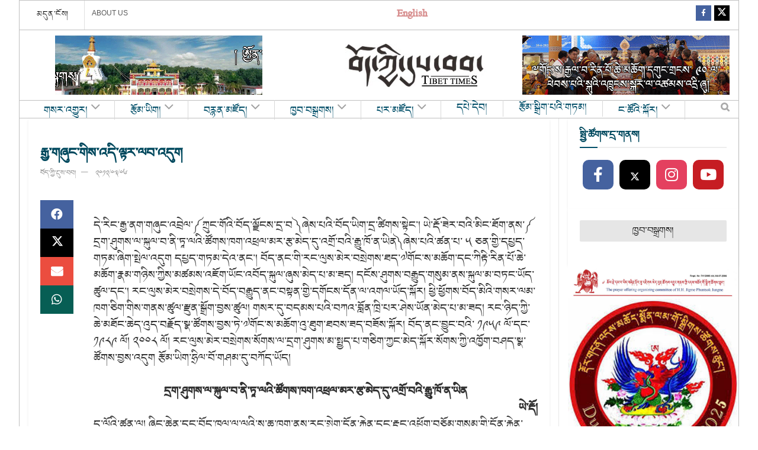

--- FILE ---
content_type: text/html; charset=UTF-8
request_url: https://tibettimes.net/2012/03/06/103624/
body_size: 91528
content:
  <!doctype html>
<!--[if lt IE 7]> <html class="no-js lt-ie9 lt-ie8 lt-ie7" lang="en-US"> <![endif]-->
<!--[if IE 7]>    <html class="no-js lt-ie9 lt-ie8" lang="en-US"> <![endif]-->
<!--[if IE 8]>    <html class="no-js lt-ie9" lang="en-US"> <![endif]-->
<!--[if IE 9]>    <html class="no-js lt-ie10" lang="en-US"> <![endif]-->
<!--[if gt IE 8]><!--> <html class="no-js" lang="en-US"> <!--<![endif]-->
<head>
    <meta http-equiv="Content-Type" content="text/html; charset=UTF-8" />
    <meta name='viewport' content='width=device-width, initial-scale=1, user-scalable=yes' />
    <link rel="profile" href="http://gmpg.org/xfn/11" />
    <link rel="pingback" href="https://tibettimes.net/xmlrpc.php" />
    <meta name='robots' content='index, follow, max-image-preview:large, max-snippet:-1, max-video-preview:-1' />
	<style>img:is([sizes="auto" i], [sizes^="auto," i]) { contain-intrinsic-size: 3000px 1500px }</style>
	<meta property="og:type" content="article">
<meta property="og:title" content="རྒྱ་གཞུང་གིས་འདི་ལྟར་ལབ་འདུག">
<meta property="og:site_name" content="བོད་ཀྱི་དུས་བབ།">
<meta property="og:description" content="དེ་རིང་རྒྱ་ནག་གཞུང་འབྲེལ་༼ ཀྲུང་གོའི་བོད་ལྗོངས་དྲ་བ ༽ཞེས་པའི་བོད་ཡིག་དྲ་ཚིགས་སྟེང་། ཡེ་">
<meta property="og:url" content="https://tibettimes.net/2012/03/06/103624/">
<meta property="og:locale" content="en_US">
<meta property="article:published_time" content="2012-03-06T19:55:02+05:30">
<meta property="article:modified_time" content="2014-03-26T15:55:18+05:30">
<meta property="article:section" content="བོད་ནང་།">
<meta name="twitter:card" content="summary_large_image">
<meta name="twitter:title" content="རྒྱ་གཞུང་གིས་འདི་ལྟར་ལབ་འདུག">
<meta name="twitter:description" content="དེ་རིང་རྒྱ་ནག་གཞུང་འབྲེལ་༼ ཀྲུང་གོའི་བོད་ལྗོངས་དྲ་བ ༽ཞེས་པའི་བོད་ཡིག་དྲ་ཚིགས་སྟེང་། ཡེ་རྡོ་ཟེར་བའི་མིང་ཐོག་ནས་༼ དྲག་ཤུགས་ལ་སྐུལ་བ་ནི་ཏཱ་ལའི་ཚོགས་ཁག་འཕྲལ་མར་རྩ་མེད་དུ་འགྲོ་བའི་རྒྱུ་ཁོ་ན་ཡིན༽ཞེས་པའི་ཚན་པ་ ༥ ཅན་གྱི་དཔྱད་གཏམ་ཞིག་སྤེལ་འདུག དཔྱད་གཏམ་དེའ་ནང་། བོད་ནང་གི་རང་ལུས་མེར་བསྲེགས་ཐད་༧གོང་ས་མཆོག་དང་ཀིརྟི་རིན་པོ་ཆེ་མཆོག་རྣམ་གཉིས་ཀྱིས་མཚམས་འཇོག་ཡོང་འབོད་སྐུལ་ཞུས་མེད་པ་མ་ཟད། དངོས་ཤུགས་བརྒྱུད་གསུམ་ནས་སྐུལ་མ་བཏང་ཡོད་ཚུལ་དང་། རང་ལུས་མེར་བསྲེགས་དེ་བོད་བརྒྱུད་ནང་བསྟན་གྱི་དགོངས་དོན་ལ་འགལ་ཡོད་སྐོར། ཕྱི་ཕྱོགས་བོད་མིའི་གསར་ལམ་ཁག་ཅིག་གིས་གནས་ཚུལ་རྫུན་སྒྲོག་བྱས་ཚུལ། གསར་དུ་བདམས་པའི་བཀའ་བློན་ཁྲི་པར་ཤེས་ཡོན་མེད་པ་མ་ཟད། རང་ཉིད་ཀྱི་ཆེ་མཐོང་ཆེད་འུད་བརྗོད་སྣ་ཚོགས་བྱས་ཏེ་༧གོང་ས་མཆོག་འུ་ཐུག་ཐབས་ཟད་བཟོས་སྐོར། བོད་ནང་བྱུང་བའི་ ༡༩༥༩ ལོ་དང་ ༡༩༨༩ ལོ། ༢༠༠༨">
<meta name="twitter:url" content="https://tibettimes.net/2012/03/06/103624/">
<meta name="twitter:site" content="">
			<script defer src="[data-uri]"></script>
			<script defer src="[data-uri]"></script>
	<!-- This site is optimized with the Yoast SEO plugin v24.9 - https://yoast.com/wordpress/plugins/seo/ -->
	<title>རྒྱ་གཞུང་གིས་འདི་ལྟར་ལབ་འདུག - བོད་ཀྱི་དུས་བབ།</title>
	<link rel="canonical" href="https://tibettimes.net/2012/03/06/103624/" />
	<meta property="og:locale" content="en_US" />
	<meta property="og:type" content="article" />
	<meta property="og:title" content="རྒྱ་གཞུང་གིས་འདི་ལྟར་ལབ་འདུག - བོད་ཀྱི་དུས་བབ།" />
	<meta property="og:description" content="དེ་རིང་རྒྱ་ནག་གཞུང་འབྲེལ་༼ ཀྲུང་གོའི་བོད་ལྗོངས་དྲ་བ ༽དྲ་ཚིགས་སྟེང་། ཡེ་རྡོ་ཞེས་པའི་མིང་ཐོག་ནས་དཔྱད་གཏམ་ཞིག་སྤེལ་བའི་ནང་། བོད་ནང་བྱུང་བའི་དོན་རྐྱེན་ཡོངས་ལ་དྲག་ཤུགས་མ་སྤྱད་པ་གཅིག་ཀྱང་མེད་ཟེར། " />
	<meta property="og:url" content="https://tibettimes.net/2012/03/06/103624/" />
	<meta property="og:site_name" content="བོད་ཀྱི་དུས་བབ།" />
	<meta property="article:published_time" content="2012-03-06T14:25:02+00:00" />
	<meta property="article:modified_time" content="2014-03-26T10:25:18+00:00" />
	<meta name="author" content="བོད་ཀྱི་དུས་བབ།" />
	<meta name="twitter:card" content="summary_large_image" />
	<meta name="twitter:label1" content="Written by" />
	<meta name="twitter:data1" content="བོད་ཀྱི་དུས་བབ།" />
	<script type="application/ld+json" class="yoast-schema-graph">{"@context":"https://schema.org","@graph":[{"@type":"WebPage","@id":"https://tibettimes.net/2012/03/06/103624/","url":"https://tibettimes.net/2012/03/06/103624/","name":"རྒྱ་གཞུང་གིས་འདི་ལྟར་ལབ་འདུག - བོད་ཀྱི་དུས་བབ།","isPartOf":{"@id":"https://tibettimes.net/#website"},"datePublished":"2012-03-06T14:25:02+00:00","dateModified":"2014-03-26T10:25:18+00:00","author":{"@id":"https://tibettimes.net/#/schema/person/b3a8626e2b7caf5998a60058edbbc25d"},"breadcrumb":{"@id":"https://tibettimes.net/2012/03/06/103624/#breadcrumb"},"inLanguage":"en-US","potentialAction":[{"@type":"ReadAction","target":["https://tibettimes.net/2012/03/06/103624/"]}]},{"@type":"BreadcrumbList","@id":"https://tibettimes.net/2012/03/06/103624/#breadcrumb","itemListElement":[{"@type":"ListItem","position":1,"name":"Home","item":"https://tibettimes.net/"},{"@type":"ListItem","position":2,"name":"རྒྱ་གཞུང་གིས་འདི་ལྟར་ལབ་འདུག"}]},{"@type":"WebSite","@id":"https://tibettimes.net/#website","url":"https://tibettimes.net/","name":"བོད་ཀྱི་དུས་བབ།","description":"བོད་སྐད་སྡེ་ཚན།","potentialAction":[{"@type":"SearchAction","target":{"@type":"EntryPoint","urlTemplate":"https://tibettimes.net/?s={search_term_string}"},"query-input":{"@type":"PropertyValueSpecification","valueRequired":true,"valueName":"search_term_string"}}],"inLanguage":"en-US"},{"@type":"Person","@id":"https://tibettimes.net/#/schema/person/b3a8626e2b7caf5998a60058edbbc25d","name":"བོད་ཀྱི་དུས་བབ།","image":{"@type":"ImageObject","inLanguage":"en-US","@id":"https://tibettimes.net/#/schema/person/image/","url":"https://secure.gravatar.com/avatar/cadd79b1eea6358d3c7543780fc63090b9dae03c2b2d8ebf9292a97f0a560264?s=96&d=wp_user_avatar&r=g","contentUrl":"https://secure.gravatar.com/avatar/cadd79b1eea6358d3c7543780fc63090b9dae03c2b2d8ebf9292a97f0a560264?s=96&d=wp_user_avatar&r=g","caption":"བོད་ཀྱི་དུས་བབ།"},"url":"https://tibettimes.net/author/tibet/"}]}</script>
	<!-- / Yoast SEO plugin. -->


<link rel='dns-prefetch' href='//www.googletagmanager.com' />
<link rel='dns-prefetch' href='//pagead2.googlesyndication.com' />
<link rel="alternate" type="application/rss+xml" title="བོད་ཀྱི་དུས་བབ། &raquo; Feed" href="https://tibettimes.net/feed/" />
<link rel="alternate" type="application/rss+xml" title="བོད་ཀྱི་དུས་བབ། &raquo; Comments Feed" href="https://tibettimes.net/comments/feed/" />
<link rel="alternate" type="application/rss+xml" title="བོད་ཀྱི་དུས་བབ། &raquo; རྒྱ་གཞུང་གིས་འདི་ལྟར་ལབ་འདུག Comments Feed" href="https://tibettimes.net/2012/03/06/103624/feed/" />
<script defer src="[data-uri]"></script>
<link rel='stylesheet' id='sbi_styles-css' href='https://tibettimes.net/wp-content/plugins/instagram-feed/css/sbi-styles.min.css?ver=6.8.0' type='text/css' media='all' />
<style id='wp-emoji-styles-inline-css' type='text/css'>

	img.wp-smiley, img.emoji {
		display: inline !important;
		border: none !important;
		box-shadow: none !important;
		height: 1em !important;
		width: 1em !important;
		margin: 0 0.07em !important;
		vertical-align: -0.1em !important;
		background: none !important;
		padding: 0 !important;
	}
</style>
<link rel='stylesheet' id='wp-block-library-css' href='https://tibettimes.net/wp-includes/css/dist/block-library/style.min.css?ver=6.8.3' type='text/css' media='all' />
<style id='classic-theme-styles-inline-css' type='text/css'>
/*! This file is auto-generated */
.wp-block-button__link{color:#fff;background-color:#32373c;border-radius:9999px;box-shadow:none;text-decoration:none;padding:calc(.667em + 2px) calc(1.333em + 2px);font-size:1.125em}.wp-block-file__button{background:#32373c;color:#fff;text-decoration:none}
</style>
<style id='global-styles-inline-css' type='text/css'>
:root{--wp--preset--aspect-ratio--square: 1;--wp--preset--aspect-ratio--4-3: 4/3;--wp--preset--aspect-ratio--3-4: 3/4;--wp--preset--aspect-ratio--3-2: 3/2;--wp--preset--aspect-ratio--2-3: 2/3;--wp--preset--aspect-ratio--16-9: 16/9;--wp--preset--aspect-ratio--9-16: 9/16;--wp--preset--color--black: #000000;--wp--preset--color--cyan-bluish-gray: #abb8c3;--wp--preset--color--white: #ffffff;--wp--preset--color--pale-pink: #f78da7;--wp--preset--color--vivid-red: #cf2e2e;--wp--preset--color--luminous-vivid-orange: #ff6900;--wp--preset--color--luminous-vivid-amber: #fcb900;--wp--preset--color--light-green-cyan: #7bdcb5;--wp--preset--color--vivid-green-cyan: #00d084;--wp--preset--color--pale-cyan-blue: #8ed1fc;--wp--preset--color--vivid-cyan-blue: #0693e3;--wp--preset--color--vivid-purple: #9b51e0;--wp--preset--gradient--vivid-cyan-blue-to-vivid-purple: linear-gradient(135deg,rgba(6,147,227,1) 0%,rgb(155,81,224) 100%);--wp--preset--gradient--light-green-cyan-to-vivid-green-cyan: linear-gradient(135deg,rgb(122,220,180) 0%,rgb(0,208,130) 100%);--wp--preset--gradient--luminous-vivid-amber-to-luminous-vivid-orange: linear-gradient(135deg,rgba(252,185,0,1) 0%,rgba(255,105,0,1) 100%);--wp--preset--gradient--luminous-vivid-orange-to-vivid-red: linear-gradient(135deg,rgba(255,105,0,1) 0%,rgb(207,46,46) 100%);--wp--preset--gradient--very-light-gray-to-cyan-bluish-gray: linear-gradient(135deg,rgb(238,238,238) 0%,rgb(169,184,195) 100%);--wp--preset--gradient--cool-to-warm-spectrum: linear-gradient(135deg,rgb(74,234,220) 0%,rgb(151,120,209) 20%,rgb(207,42,186) 40%,rgb(238,44,130) 60%,rgb(251,105,98) 80%,rgb(254,248,76) 100%);--wp--preset--gradient--blush-light-purple: linear-gradient(135deg,rgb(255,206,236) 0%,rgb(152,150,240) 100%);--wp--preset--gradient--blush-bordeaux: linear-gradient(135deg,rgb(254,205,165) 0%,rgb(254,45,45) 50%,rgb(107,0,62) 100%);--wp--preset--gradient--luminous-dusk: linear-gradient(135deg,rgb(255,203,112) 0%,rgb(199,81,192) 50%,rgb(65,88,208) 100%);--wp--preset--gradient--pale-ocean: linear-gradient(135deg,rgb(255,245,203) 0%,rgb(182,227,212) 50%,rgb(51,167,181) 100%);--wp--preset--gradient--electric-grass: linear-gradient(135deg,rgb(202,248,128) 0%,rgb(113,206,126) 100%);--wp--preset--gradient--midnight: linear-gradient(135deg,rgb(2,3,129) 0%,rgb(40,116,252) 100%);--wp--preset--font-size--small: 13px;--wp--preset--font-size--medium: 20px;--wp--preset--font-size--large: 36px;--wp--preset--font-size--x-large: 42px;--wp--preset--spacing--20: 0.44rem;--wp--preset--spacing--30: 0.67rem;--wp--preset--spacing--40: 1rem;--wp--preset--spacing--50: 1.5rem;--wp--preset--spacing--60: 2.25rem;--wp--preset--spacing--70: 3.38rem;--wp--preset--spacing--80: 5.06rem;--wp--preset--shadow--natural: 6px 6px 9px rgba(0, 0, 0, 0.2);--wp--preset--shadow--deep: 12px 12px 50px rgba(0, 0, 0, 0.4);--wp--preset--shadow--sharp: 6px 6px 0px rgba(0, 0, 0, 0.2);--wp--preset--shadow--outlined: 6px 6px 0px -3px rgba(255, 255, 255, 1), 6px 6px rgba(0, 0, 0, 1);--wp--preset--shadow--crisp: 6px 6px 0px rgba(0, 0, 0, 1);}:where(.is-layout-flex){gap: 0.5em;}:where(.is-layout-grid){gap: 0.5em;}body .is-layout-flex{display: flex;}.is-layout-flex{flex-wrap: wrap;align-items: center;}.is-layout-flex > :is(*, div){margin: 0;}body .is-layout-grid{display: grid;}.is-layout-grid > :is(*, div){margin: 0;}:where(.wp-block-columns.is-layout-flex){gap: 2em;}:where(.wp-block-columns.is-layout-grid){gap: 2em;}:where(.wp-block-post-template.is-layout-flex){gap: 1.25em;}:where(.wp-block-post-template.is-layout-grid){gap: 1.25em;}.has-black-color{color: var(--wp--preset--color--black) !important;}.has-cyan-bluish-gray-color{color: var(--wp--preset--color--cyan-bluish-gray) !important;}.has-white-color{color: var(--wp--preset--color--white) !important;}.has-pale-pink-color{color: var(--wp--preset--color--pale-pink) !important;}.has-vivid-red-color{color: var(--wp--preset--color--vivid-red) !important;}.has-luminous-vivid-orange-color{color: var(--wp--preset--color--luminous-vivid-orange) !important;}.has-luminous-vivid-amber-color{color: var(--wp--preset--color--luminous-vivid-amber) !important;}.has-light-green-cyan-color{color: var(--wp--preset--color--light-green-cyan) !important;}.has-vivid-green-cyan-color{color: var(--wp--preset--color--vivid-green-cyan) !important;}.has-pale-cyan-blue-color{color: var(--wp--preset--color--pale-cyan-blue) !important;}.has-vivid-cyan-blue-color{color: var(--wp--preset--color--vivid-cyan-blue) !important;}.has-vivid-purple-color{color: var(--wp--preset--color--vivid-purple) !important;}.has-black-background-color{background-color: var(--wp--preset--color--black) !important;}.has-cyan-bluish-gray-background-color{background-color: var(--wp--preset--color--cyan-bluish-gray) !important;}.has-white-background-color{background-color: var(--wp--preset--color--white) !important;}.has-pale-pink-background-color{background-color: var(--wp--preset--color--pale-pink) !important;}.has-vivid-red-background-color{background-color: var(--wp--preset--color--vivid-red) !important;}.has-luminous-vivid-orange-background-color{background-color: var(--wp--preset--color--luminous-vivid-orange) !important;}.has-luminous-vivid-amber-background-color{background-color: var(--wp--preset--color--luminous-vivid-amber) !important;}.has-light-green-cyan-background-color{background-color: var(--wp--preset--color--light-green-cyan) !important;}.has-vivid-green-cyan-background-color{background-color: var(--wp--preset--color--vivid-green-cyan) !important;}.has-pale-cyan-blue-background-color{background-color: var(--wp--preset--color--pale-cyan-blue) !important;}.has-vivid-cyan-blue-background-color{background-color: var(--wp--preset--color--vivid-cyan-blue) !important;}.has-vivid-purple-background-color{background-color: var(--wp--preset--color--vivid-purple) !important;}.has-black-border-color{border-color: var(--wp--preset--color--black) !important;}.has-cyan-bluish-gray-border-color{border-color: var(--wp--preset--color--cyan-bluish-gray) !important;}.has-white-border-color{border-color: var(--wp--preset--color--white) !important;}.has-pale-pink-border-color{border-color: var(--wp--preset--color--pale-pink) !important;}.has-vivid-red-border-color{border-color: var(--wp--preset--color--vivid-red) !important;}.has-luminous-vivid-orange-border-color{border-color: var(--wp--preset--color--luminous-vivid-orange) !important;}.has-luminous-vivid-amber-border-color{border-color: var(--wp--preset--color--luminous-vivid-amber) !important;}.has-light-green-cyan-border-color{border-color: var(--wp--preset--color--light-green-cyan) !important;}.has-vivid-green-cyan-border-color{border-color: var(--wp--preset--color--vivid-green-cyan) !important;}.has-pale-cyan-blue-border-color{border-color: var(--wp--preset--color--pale-cyan-blue) !important;}.has-vivid-cyan-blue-border-color{border-color: var(--wp--preset--color--vivid-cyan-blue) !important;}.has-vivid-purple-border-color{border-color: var(--wp--preset--color--vivid-purple) !important;}.has-vivid-cyan-blue-to-vivid-purple-gradient-background{background: var(--wp--preset--gradient--vivid-cyan-blue-to-vivid-purple) !important;}.has-light-green-cyan-to-vivid-green-cyan-gradient-background{background: var(--wp--preset--gradient--light-green-cyan-to-vivid-green-cyan) !important;}.has-luminous-vivid-amber-to-luminous-vivid-orange-gradient-background{background: var(--wp--preset--gradient--luminous-vivid-amber-to-luminous-vivid-orange) !important;}.has-luminous-vivid-orange-to-vivid-red-gradient-background{background: var(--wp--preset--gradient--luminous-vivid-orange-to-vivid-red) !important;}.has-very-light-gray-to-cyan-bluish-gray-gradient-background{background: var(--wp--preset--gradient--very-light-gray-to-cyan-bluish-gray) !important;}.has-cool-to-warm-spectrum-gradient-background{background: var(--wp--preset--gradient--cool-to-warm-spectrum) !important;}.has-blush-light-purple-gradient-background{background: var(--wp--preset--gradient--blush-light-purple) !important;}.has-blush-bordeaux-gradient-background{background: var(--wp--preset--gradient--blush-bordeaux) !important;}.has-luminous-dusk-gradient-background{background: var(--wp--preset--gradient--luminous-dusk) !important;}.has-pale-ocean-gradient-background{background: var(--wp--preset--gradient--pale-ocean) !important;}.has-electric-grass-gradient-background{background: var(--wp--preset--gradient--electric-grass) !important;}.has-midnight-gradient-background{background: var(--wp--preset--gradient--midnight) !important;}.has-small-font-size{font-size: var(--wp--preset--font-size--small) !important;}.has-medium-font-size{font-size: var(--wp--preset--font-size--medium) !important;}.has-large-font-size{font-size: var(--wp--preset--font-size--large) !important;}.has-x-large-font-size{font-size: var(--wp--preset--font-size--x-large) !important;}
:where(.wp-block-post-template.is-layout-flex){gap: 1.25em;}:where(.wp-block-post-template.is-layout-grid){gap: 1.25em;}
:where(.wp-block-columns.is-layout-flex){gap: 2em;}:where(.wp-block-columns.is-layout-grid){gap: 2em;}
:root :where(.wp-block-pullquote){font-size: 1.5em;line-height: 1.6;}
</style>
<link rel='stylesheet' id='contact-form-7-css' href='https://tibettimes.net/wp-content/plugins/contact-form-7/includes/css/styles.css?ver=6.0.6' type='text/css' media='all' />
<link rel='stylesheet' id='jnews-video-css' href='https://tibettimes.net/wp-content/plugins/jnews-video/assets/css/plugin.css?ver=11.6.2' type='text/css' media='all' />
<link rel='stylesheet' id='jnews-parent-style-css' href='https://tibettimes.net/wp-content/themes/jnews/style.css?ver=6.8.3' type='text/css' media='all' />
<link rel='stylesheet' id='js_composer_front-css' href='https://tibettimes.net/wp-content/plugins/js_composer/assets/css/js_composer.min.css?ver=8.2' type='text/css' media='all' />
<style id='akismet-widget-style-inline-css' type='text/css'>

			.a-stats {
				--akismet-color-mid-green: #357b49;
				--akismet-color-white: #fff;
				--akismet-color-light-grey: #f6f7f7;

				max-width: 350px;
				width: auto;
			}

			.a-stats * {
				all: unset;
				box-sizing: border-box;
			}

			.a-stats strong {
				font-weight: 600;
			}

			.a-stats a.a-stats__link,
			.a-stats a.a-stats__link:visited,
			.a-stats a.a-stats__link:active {
				background: var(--akismet-color-mid-green);
				border: none;
				box-shadow: none;
				border-radius: 8px;
				color: var(--akismet-color-white);
				cursor: pointer;
				display: block;
				font-family: -apple-system, BlinkMacSystemFont, 'Segoe UI', 'Roboto', 'Oxygen-Sans', 'Ubuntu', 'Cantarell', 'Helvetica Neue', sans-serif;
				font-weight: 500;
				padding: 12px;
				text-align: center;
				text-decoration: none;
				transition: all 0.2s ease;
			}

			/* Extra specificity to deal with TwentyTwentyOne focus style */
			.widget .a-stats a.a-stats__link:focus {
				background: var(--akismet-color-mid-green);
				color: var(--akismet-color-white);
				text-decoration: none;
			}

			.a-stats a.a-stats__link:hover {
				filter: brightness(110%);
				box-shadow: 0 4px 12px rgba(0, 0, 0, 0.06), 0 0 2px rgba(0, 0, 0, 0.16);
			}

			.a-stats .count {
				color: var(--akismet-color-white);
				display: block;
				font-size: 1.5em;
				line-height: 1.4;
				padding: 0 13px;
				white-space: nowrap;
			}
		
</style>
<link rel='stylesheet' id='jnews-push-notification-css' href='https://tibettimes.net/wp-content/plugins/jnews-push-notification/assets/css/plugin.css?ver=11.0.1' type='text/css' media='all' />
<link rel='stylesheet' id='jnews-frontend-css' href='https://tibettimes.net/wp-content/themes/jnews/assets/dist/frontend.min.css?ver=1.0.0' type='text/css' media='all' />
<link rel='stylesheet' id='jnews-js-composer-css' href='https://tibettimes.net/wp-content/themes/jnews/assets/css/js-composer-frontend.css?ver=1.0.0' type='text/css' media='all' />
<link rel='stylesheet' id='jnews-style-css' href='https://tibettimes.net/wp-content/themes/jnews-child/style.css?ver=1.0.0' type='text/css' media='all' />
<link rel='stylesheet' id='jnews-darkmode-css' href='https://tibettimes.net/wp-content/themes/jnews/assets/css/darkmode.css?ver=1.0.0' type='text/css' media='all' />
<link rel='stylesheet' id='jnews-video-darkmode-css' href='https://tibettimes.net/wp-content/plugins/jnews-video/assets/css/darkmode.css?ver=11.6.2' type='text/css' media='all' />
<link rel='stylesheet' id='jnews-social-login-style-css' href='https://tibettimes.net/wp-content/plugins/jnews-social-login/assets/css/plugin.css?ver=11.0.4' type='text/css' media='all' />
<link rel='stylesheet' id='jnews-select-share-css' href='https://tibettimes.net/wp-content/plugins/jnews-social-share/assets/css/plugin.css' type='text/css' media='all' />
<script type="text/javascript" src="https://tibettimes.net/wp-includes/js/jquery/jquery.min.js?ver=3.7.1" id="jquery-core-js"></script>
<script defer type="text/javascript" src="https://tibettimes.net/wp-includes/js/jquery/jquery-migrate.min.js?ver=3.4.1" id="jquery-migrate-js"></script>

<!-- Google tag (gtag.js) snippet added by Site Kit -->

<!-- Google Analytics snippet added by Site Kit -->
<script defer type="text/javascript" src="https://www.googletagmanager.com/gtag/js?id=G-YJ2T40KQF1" id="google_gtagjs-js"></script>
<script defer id="google_gtagjs-js-after" src="[data-uri]"></script>

<!-- End Google tag (gtag.js) snippet added by Site Kit -->
<script defer src="data:text/javascript;base64,"></script><link rel="https://api.w.org/" href="https://tibettimes.net/wp-json/" /><link rel="alternate" title="JSON" type="application/json" href="https://tibettimes.net/wp-json/wp/v2/posts/103624" /><link rel="EditURI" type="application/rsd+xml" title="RSD" href="https://tibettimes.net/xmlrpc.php?rsd" />
<meta name="generator" content="WordPress 6.8.3" />
<link rel='shortlink' href='https://tibettimes.net/?p=103624' />
<link rel="alternate" title="oEmbed (JSON)" type="application/json+oembed" href="https://tibettimes.net/wp-json/oembed/1.0/embed?url=https%3A%2F%2Ftibettimes.net%2F2012%2F03%2F06%2F103624%2F" />
<link rel="alternate" title="oEmbed (XML)" type="text/xml+oembed" href="https://tibettimes.net/wp-json/oembed/1.0/embed?url=https%3A%2F%2Ftibettimes.net%2F2012%2F03%2F06%2F103624%2F&#038;format=xml" />
<meta name="generator" content="Site Kit by Google 1.151.0" /><!-- Instagram Feed CSS -->
<style type="text/css">
#sb_instagram #sbi_load .sbi_load_btn{
font-size: 17px;
}
</style>
		<script defer src="[data-uri]"></script>
				<style>
			.no-js img.lazyload {
				display: none;
			}

			figure.wp-block-image img.lazyloading {
				min-width: 150px;
			}

						.lazyload, .lazyloading {
				opacity: 0;
			}

			.lazyloaded {
				opacity: 1;
				transition: opacity 400ms;
				transition-delay: 0ms;
			}

					</style>
		
<!-- Google AdSense meta tags added by Site Kit -->
<meta name="google-adsense-platform-account" content="ca-host-pub-2644536267352236">
<meta name="google-adsense-platform-domain" content="sitekit.withgoogle.com">
<!-- End Google AdSense meta tags added by Site Kit -->
<meta name="generator" content="Powered by WPBakery Page Builder - drag and drop page builder for WordPress."/>

<!-- Google AdSense snippet added by Site Kit -->
<script type="text/javascript" async="async" src="https://pagead2.googlesyndication.com/pagead/js/adsbygoogle.js?client=ca-pub-4727834578693724&amp;host=ca-host-pub-2644536267352236" crossorigin="anonymous"></script>

<!-- End Google AdSense snippet added by Site Kit -->
<script type='application/ld+json'>{"@context":"http:\/\/schema.org","@type":"Organization","@id":"https:\/\/tibettimes.net\/#organization","url":"https:\/\/tibettimes.net\/","name":"","logo":{"@type":"ImageObject","url":""},"sameAs":["https:\/\/www.facebook.com\/tibettimespage\/","https:\/\/twitter.com\/TibetTimes1"]}</script>
<script type='application/ld+json'>{"@context":"http:\/\/schema.org","@type":"WebSite","@id":"https:\/\/tibettimes.net\/#website","url":"https:\/\/tibettimes.net\/","name":"","potentialAction":{"@type":"SearchAction","target":"https:\/\/tibettimes.net\/?s={search_term_string}","query-input":"required name=search_term_string"}}</script>
<script defer src="data:text/javascript;base64,"></script><style id="jeg_dynamic_css" type="text/css" data-type="jeg_custom-css">body.jnews { background-color : #ffffff; } .jeg_container, .jeg_content, .jeg_boxed .jeg_main .jeg_container, .jeg_autoload_separator { background-color : #ffffff; } body { --j-body-color : #090909; --j-accent-color : #024f69; --j-alt-color : #017ab2; --j-heading-color : #00495e; } body,.jeg_newsfeed_list .tns-outer .tns-controls button,.jeg_filter_button,.owl-carousel .owl-nav div,.jeg_readmore,.jeg_hero_style_7 .jeg_post_meta a,.widget_calendar thead th,.widget_calendar tfoot a,.jeg_socialcounter a,.entry-header .jeg_meta_like a,.entry-header .jeg_meta_comment a,.entry-header .jeg_meta_donation a,.entry-header .jeg_meta_bookmark a,.entry-content tbody tr:hover,.entry-content th,.jeg_splitpost_nav li:hover a,#breadcrumbs a,.jeg_author_socials a:hover,.jeg_footer_content a,.jeg_footer_bottom a,.jeg_cartcontent,.woocommerce .woocommerce-breadcrumb a { color : #090909; } a, .jeg_menu_style_5>li>a:hover, .jeg_menu_style_5>li.sfHover>a, .jeg_menu_style_5>li.current-menu-item>a, .jeg_menu_style_5>li.current-menu-ancestor>a, .jeg_navbar .jeg_menu:not(.jeg_main_menu)>li>a:hover, .jeg_midbar .jeg_menu:not(.jeg_main_menu)>li>a:hover, .jeg_side_tabs li.active, .jeg_block_heading_5 strong, .jeg_block_heading_6 strong, .jeg_block_heading_7 strong, .jeg_block_heading_8 strong, .jeg_subcat_list li a:hover, .jeg_subcat_list li button:hover, .jeg_pl_lg_7 .jeg_thumb .jeg_post_category a, .jeg_pl_xs_2:before, .jeg_pl_xs_4 .jeg_postblock_content:before, .jeg_postblock .jeg_post_title a:hover, .jeg_hero_style_6 .jeg_post_title a:hover, .jeg_sidefeed .jeg_pl_xs_3 .jeg_post_title a:hover, .widget_jnews_popular .jeg_post_title a:hover, .jeg_meta_author a, .widget_archive li a:hover, .widget_pages li a:hover, .widget_meta li a:hover, .widget_recent_entries li a:hover, .widget_rss li a:hover, .widget_rss cite, .widget_categories li a:hover, .widget_categories li.current-cat>a, #breadcrumbs a:hover, .jeg_share_count .counts, .commentlist .bypostauthor>.comment-body>.comment-author>.fn, span.required, .jeg_review_title, .bestprice .price, .authorlink a:hover, .jeg_vertical_playlist .jeg_video_playlist_play_icon, .jeg_vertical_playlist .jeg_video_playlist_item.active .jeg_video_playlist_thumbnail:before, .jeg_horizontal_playlist .jeg_video_playlist_play, .woocommerce li.product .pricegroup .button, .widget_display_forums li a:hover, .widget_display_topics li:before, .widget_display_replies li:before, .widget_display_views li:before, .bbp-breadcrumb a:hover, .jeg_mobile_menu li.sfHover>a, .jeg_mobile_menu li a:hover, .split-template-6 .pagenum, .jeg_mobile_menu_style_5>li>a:hover, .jeg_mobile_menu_style_5>li.sfHover>a, .jeg_mobile_menu_style_5>li.current-menu-item>a, .jeg_mobile_menu_style_5>li.current-menu-ancestor>a, .jeg_mobile_menu.jeg_menu_dropdown li.open > div > a { color : #024f69; } .jeg_menu_style_1>li>a:before, .jeg_menu_style_2>li>a:before, .jeg_menu_style_3>li>a:before, .jeg_side_toggle, .jeg_slide_caption .jeg_post_category a, .jeg_slider_type_1_wrapper .tns-controls button.tns-next, .jeg_block_heading_1 .jeg_block_title span, .jeg_block_heading_2 .jeg_block_title span, .jeg_block_heading_3, .jeg_block_heading_4 .jeg_block_title span, .jeg_block_heading_6:after, .jeg_pl_lg_box .jeg_post_category a, .jeg_pl_md_box .jeg_post_category a, .jeg_readmore:hover, .jeg_thumb .jeg_post_category a, .jeg_block_loadmore a:hover, .jeg_postblock.alt .jeg_block_loadmore a:hover, .jeg_block_loadmore a.active, .jeg_postblock_carousel_2 .jeg_post_category a, .jeg_heroblock .jeg_post_category a, .jeg_pagenav_1 .page_number.active, .jeg_pagenav_1 .page_number.active:hover, input[type="submit"], .btn, .button, .widget_tag_cloud a:hover, .popularpost_item:hover .jeg_post_title a:before, .jeg_splitpost_4 .page_nav, .jeg_splitpost_5 .page_nav, .jeg_post_via a:hover, .jeg_post_source a:hover, .jeg_post_tags a:hover, .comment-reply-title small a:before, .comment-reply-title small a:after, .jeg_storelist .productlink, .authorlink li.active a:before, .jeg_footer.dark .socials_widget:not(.nobg) a:hover .fa,.jeg_footer.dark .socials_widget:not(.nobg) a:hover span.jeg-icon, div.jeg_breakingnews_title, .jeg_overlay_slider_bottom_wrapper .tns-controls button, .jeg_overlay_slider_bottom_wrapper .tns-controls button:hover, .jeg_vertical_playlist .jeg_video_playlist_current, .woocommerce span.onsale, .woocommerce #respond input#submit:hover, .woocommerce a.button:hover, .woocommerce button.button:hover, .woocommerce input.button:hover, .woocommerce #respond input#submit.alt, .woocommerce a.button.alt, .woocommerce button.button.alt, .woocommerce input.button.alt, .jeg_popup_post .caption, .jeg_footer.dark input[type="submit"], .jeg_footer.dark .btn, .jeg_footer.dark .button, .footer_widget.widget_tag_cloud a:hover, .jeg_inner_content .content-inner .jeg_post_category a:hover, #buddypress .standard-form button, #buddypress a.button, #buddypress input[type="submit"], #buddypress input[type="button"], #buddypress input[type="reset"], #buddypress ul.button-nav li a, #buddypress .generic-button a, #buddypress .generic-button button, #buddypress .comment-reply-link, #buddypress a.bp-title-button, #buddypress.buddypress-wrap .members-list li .user-update .activity-read-more a, div#buddypress .standard-form button:hover, div#buddypress a.button:hover, div#buddypress input[type="submit"]:hover, div#buddypress input[type="button"]:hover, div#buddypress input[type="reset"]:hover, div#buddypress ul.button-nav li a:hover, div#buddypress .generic-button a:hover, div#buddypress .generic-button button:hover, div#buddypress .comment-reply-link:hover, div#buddypress a.bp-title-button:hover, div#buddypress.buddypress-wrap .members-list li .user-update .activity-read-more a:hover, #buddypress #item-nav .item-list-tabs ul li a:before, .jeg_inner_content .jeg_meta_container .follow-wrapper a { background-color : #024f69; } .jeg_block_heading_7 .jeg_block_title span, .jeg_readmore:hover, .jeg_block_loadmore a:hover, .jeg_block_loadmore a.active, .jeg_pagenav_1 .page_number.active, .jeg_pagenav_1 .page_number.active:hover, .jeg_pagenav_3 .page_number:hover, .jeg_prevnext_post a:hover h3, .jeg_overlay_slider .jeg_post_category, .jeg_sidefeed .jeg_post.active, .jeg_vertical_playlist.jeg_vertical_playlist .jeg_video_playlist_item.active .jeg_video_playlist_thumbnail img, .jeg_horizontal_playlist .jeg_video_playlist_item.active { border-color : #024f69; } .jeg_tabpost_nav li.active, .woocommerce div.product .woocommerce-tabs ul.tabs li.active, .jeg_mobile_menu_style_1>li.current-menu-item a, .jeg_mobile_menu_style_1>li.current-menu-ancestor a, .jeg_mobile_menu_style_2>li.current-menu-item::after, .jeg_mobile_menu_style_2>li.current-menu-ancestor::after, .jeg_mobile_menu_style_3>li.current-menu-item::before, .jeg_mobile_menu_style_3>li.current-menu-ancestor::before { border-bottom-color : #024f69; } .jeg_post_share .jeg-icon svg { fill : #024f69; } .jeg_post_meta .fa, .jeg_post_meta .jpwt-icon, .entry-header .jeg_post_meta .fa, .jeg_review_stars, .jeg_price_review_list { color : #017ab2; } .jeg_share_button.share-float.share-monocrhome a { background-color : #017ab2; } h1,h2,h3,h4,h5,h6,.jeg_post_title a,.entry-header .jeg_post_title,.jeg_hero_style_7 .jeg_post_title a,.jeg_block_title,.jeg_splitpost_bar .current_title,.jeg_video_playlist_title,.gallery-caption,.jeg_push_notification_button>a.button { color : #00495e; } .split-template-9 .pagenum, .split-template-10 .pagenum, .split-template-11 .pagenum, .split-template-12 .pagenum, .split-template-13 .pagenum, .split-template-15 .pagenum, .split-template-18 .pagenum, .split-template-20 .pagenum, .split-template-19 .current_title span, .split-template-20 .current_title span { background-color : #00495e; } .jeg_topbar .jeg_nav_row, .jeg_topbar .jeg_search_no_expand .jeg_search_input { line-height : 49px; } .jeg_topbar .jeg_nav_row, .jeg_topbar .jeg_nav_icon { height : 49px; } .jeg_topbar, .jeg_topbar.dark { border-top-width : 0px; } .jeg_midbar { height : 119px; } .jeg_header .jeg_bottombar.jeg_navbar,.jeg_bottombar .jeg_nav_icon { height : 30px; } .jeg_header .jeg_bottombar.jeg_navbar, .jeg_header .jeg_bottombar .jeg_main_menu:not(.jeg_menu_style_1) > li > a, .jeg_header .jeg_bottombar .jeg_menu_style_1 > li, .jeg_header .jeg_bottombar .jeg_menu:not(.jeg_main_menu) > li > a { line-height : 30px; } .jeg_header .jeg_bottombar, .jeg_header .jeg_bottombar.jeg_navbar_dark, .jeg_bottombar.jeg_navbar_boxed .jeg_nav_row, .jeg_bottombar.jeg_navbar_dark.jeg_navbar_boxed .jeg_nav_row { border-top-width : 0px; border-bottom-width : 0px; } .jeg_stickybar, .jeg_stickybar.dark { border-bottom-width : 1px; } .jeg_top_date { color : #024f69; } .jeg_button_1 .btn { background : #ffffff; color : #000000; } .jeg_button_1 .btn:hover { background : #efefef; } .jeg_button_2 .btn { background : #ffffff; color : #595959; } .jeg_button_2 .btn:hover { background : #efefef; } .jeg_button_3 .btn { background : #ffffff; color : #3f3f3f; } .jeg_button_3 .btn:hover { background : #efefef; } .jeg_header .jeg_vertical_menu.jeg_vertical_menu_1 { border-top-width : 19px; } .jeg_header .jeg_search_wrapper.search_icon .jeg_search_toggle { color : #aaaaaa; } .jeg_header .jeg_search_popup_expand .jeg_search_form .jeg_search_button { color : #aaaaaa; } .jeg_navbar_mobile .jeg_search_wrapper .jeg_search_toggle, .jeg_navbar_mobile .dark .jeg_search_wrapper .jeg_search_toggle { color : #aaaaaa; } .jeg_header .jeg_menu.jeg_main_menu > li > a { color : #024f69; } .jeg_header .jeg_menu_style_4 > li > a:hover, .jeg_header .jeg_menu_style_4 > li.sfHover > a, .jeg_header .jeg_menu_style_4 > li.current-menu-item > a, .jeg_header .jeg_menu_style_4 > li.current-menu-ancestor > a, .jeg_navbar_dark .jeg_menu_style_4 > li > a:hover, .jeg_navbar_dark .jeg_menu_style_4 > li.sfHover > a, .jeg_navbar_dark .jeg_menu_style_4 > li.current-menu-item > a, .jeg_navbar_dark .jeg_menu_style_4 > li.current-menu-ancestor > a { background : #dddddd; } @media only screen and (min-width : 1200px) { .container, .jeg_vc_content > .vc_row, .jeg_vc_content > .wpb-content-wrapper > .vc_row, .jeg_vc_content > .vc_element > .vc_row, .jeg_vc_content > .wpb-content-wrapper > .vc_element > .vc_row, .jeg_vc_content > .vc_row[data-vc-full-width="true"]:not([data-vc-stretch-content="true"]) > .jeg-vc-wrapper, .jeg_vc_content > .wpb-content-wrapper > .vc_row[data-vc-full-width="true"]:not([data-vc-stretch-content="true"]) > .jeg-vc-wrapper, .jeg_vc_content > .vc_element > .vc_row[data-vc-full-width="true"]:not([data-vc-stretch-content="true"]) > .jeg-vc-wrapper, .jeg_vc_content > .wpb-content-wrapper > .vc_element > .vc_row[data-vc-full-width="true"]:not([data-vc-stretch-content="true"]) > .jeg-vc-wrapper, .elementor-section.elementor-section-boxed > .elementor-container { max-width : 1216px; } .e-con-boxed.e-parent { --content-width : 1216px; } .jeg_boxed:not(.jeg_sidecontent) .jeg_viewport, .jeg_boxed.jeg_sidecontent .jeg_container, .jeg_boxed .jeg_container .jeg_navbar_wrapper.jeg_sticky_nav { max-width : 1350px; } .jeg_single_fullwidth.jeg_boxed .content-inner > .alignfull { width : 1350px; max-width : 1350px; margin-left : calc(-1 * (1350px - 100%) / 2); }  } @media only screen and (min-width : 1441px) { .container, .jeg_vc_content > .vc_row, .jeg_vc_content > .wpb-content-wrapper > .vc_row, .jeg_vc_content > .vc_element > .vc_row, .jeg_vc_content > .wpb-content-wrapper > .vc_element > .vc_row, .jeg_vc_content > .vc_row[data-vc-full-width="true"]:not([data-vc-stretch-content="true"]) > .jeg-vc-wrapper, .jeg_vc_content > .wpb-content-wrapper > .vc_row[data-vc-full-width="true"]:not([data-vc-stretch-content="true"]) > .jeg-vc-wrapper, .jeg_vc_content > .vc_element > .vc_row[data-vc-full-width="true"]:not([data-vc-stretch-content="true"]) > .jeg-vc-wrapper, .jeg_vc_content > .wpb-content-wrapper > .vc_element > .vc_row[data-vc-full-width="true"]:not([data-vc-stretch-content="true"]) > .jeg-vc-wrapper , .elementor-section.elementor-section-boxed > .elementor-container { max-width : 1400px; } .e-con-boxed.e-parent { --content-width : 1400px; }  } </style><style type="text/css">
					.no_thumbnail .jeg_thumb,
					.thumbnail-container.no_thumbnail {
					    display: none !important;
					}
					.jeg_search_result .jeg_pl_xs_3.no_thumbnail .jeg_postblock_content,
					.jeg_sidefeed .jeg_pl_xs_3.no_thumbnail .jeg_postblock_content,
					.jeg_pl_sm.no_thumbnail .jeg_postblock_content {
					    margin-left: 0;
					}
					.jeg_postblock_11 .no_thumbnail .jeg_postblock_content,
					.jeg_postblock_12 .no_thumbnail .jeg_postblock_content,
					.jeg_postblock_12.jeg_col_3o3 .no_thumbnail .jeg_postblock_content  {
					    margin-top: 0;
					}
					.jeg_postblock_15 .jeg_pl_md_box.no_thumbnail .jeg_postblock_content,
					.jeg_postblock_19 .jeg_pl_md_box.no_thumbnail .jeg_postblock_content,
					.jeg_postblock_24 .jeg_pl_md_box.no_thumbnail .jeg_postblock_content,
					.jeg_sidefeed .jeg_pl_md_box .jeg_postblock_content {
					    position: relative;
					}
					.jeg_postblock_carousel_2 .no_thumbnail .jeg_post_title a,
					.jeg_postblock_carousel_2 .no_thumbnail .jeg_post_title a:hover,
					.jeg_postblock_carousel_2 .no_thumbnail .jeg_post_meta .fa {
					    color: #212121 !important;
					} 
					.jnews-dark-mode .jeg_postblock_carousel_2 .no_thumbnail .jeg_post_title a,
					.jnews-dark-mode .jeg_postblock_carousel_2 .no_thumbnail .jeg_post_title a:hover,
					.jnews-dark-mode .jeg_postblock_carousel_2 .no_thumbnail .jeg_post_meta .fa {
					    color: #fff !important;
					} 
				</style>		<style type="text/css" id="wp-custom-css">
			.alert-compatibility {
    display: none;
}

figcaption {
  text-align: center;
	font-size: 22px!important;
}


.jeg_header .jeg_button_3 .btn {
    font-size: 20px;
}

/*
body .wpuf-dashboard-container .wpuf-dashboard-content {
    width: 80%;
    float: right;
    display: inline-block;
}

body .wpuf-dashboard-container table.items-table a {
    text-decoration: none;
    box-shadow: none;
    color: #000 !important;
    font-size: 25px;
    font-family: 'Himalaya';
}
body .wpuf-posts-edit, body .wpuf-posts-delete {
    float: none;
}

body ul.wpuf-form.form-label-above li .wpuf-label {
    margin-bottom: 10px;
    width: 20%;
font-size: 16px!important;
	float: left;
}


body ul.wpuf-form.form-label-above li .wpuf-fields {
    display: block;
    float: left;
    width: 80%;
}

.wpuf-help{
font-size: 14px;
}

body .pass-strength-result{
    font-size: 19px;
}

body .wpuf-dashboard-container .wpuf-update-profile-form ul.wpuf-form {
    margin: 0 -15px !important;
    width: inherit;
    background: #e0dada54;
}

body ul.wpuf-form {
 
    background: #e0dada54;
}


body ul.wpuf-form li .wpuf-label {
    float: left;
    width: 15%;
    font-size: 18px;
}

.entry-content iframe {
    height: 400px!important;
}

body ul.wpuf-form li .wpuf-fields {
    float: left;
    width: 85%;
}
*/

/*form#loginform{
	    width:300px!important;
    margin-left:19em!important;
}*/

.jeg_main_menu>li>a {
    font-size: 26px;
    padding: 0px 26px;
}

.jeg_topbar .jeg_menu>li>a {
    font-size: 25px;
    font-weight: 700;
    color: #a60202!important;
	animation: blink 1s linear infinite;
}

@keyframes blink{
0%{opacity: 0;}
50%{opacity: .5;}
100%{opacity: 1;}
}

.content-inner p img.alignleft{
	margin-right:10px;
} 
.mobile_topbar a{
    font-size: 25px;
    font-weight: 700;
    color: #a60202 !important;
    animation: blink 1s linear infinite;
}
		</style>
		<style type="text/css" data-type="vc_shortcodes-custom-css">.vc_custom_1587894899046{border-top-width: 1px !important;border-right-width: 1px !important;border-bottom-width: 1px !important;border-left-width: 1px !important;border-left-color: #dbdbdb !important;border-left-style: solid !important;border-right-color: #dbdbdb !important;border-right-style: solid !important;border-top-color: #dbdbdb !important;border-top-style: solid !important;border-bottom-color: #dbdbdb !important;border-bottom-style: solid !important;}.vc_custom_1616924818347{margin-bottom: 0px !important;padding-bottom: 0px !important;}.vc_custom_1634039097873{margin-bottom: 0px !important;padding-bottom: 0px !important;}</style><noscript><style> .wpb_animate_when_almost_visible { opacity: 1; }</style></noscript></head>
<body class="wp-singular post-template-default single single-post postid-103624 single-format-standard wp-embed-responsive wp-theme-jnews wp-child-theme-jnews-child jeg_toggle_light jeg_single_tpl_1 jnews jeg_boxed jnews_boxed_container jnews_boxed_container_shadow jsc_normal wpb-js-composer js-comp-ver-8.2 vc_responsive">

    
    
    <div class="jeg_ad jeg_ad_top jnews_header_top_ads">
        <div class='ads-wrapper  '></div>    </div>

    <!-- The Main Wrapper
    ============================================= -->
    <div class="jeg_viewport">

        
        <div class="jeg_header_wrapper">
            <div class="jeg_header_instagram_wrapper">
    </div>

<!-- HEADER -->
<div class="jeg_header normal">
    <div class="jeg_topbar jeg_container jeg_navbar_wrapper normal">
    <div class="container">
        <div class="jeg_nav_row">
            
                <div class="jeg_nav_col jeg_nav_left  jeg_nav_normal">
                    <div class="item_wrap jeg_nav_alignleft">
                        <!-- Button -->
<div class="jeg_nav_item jeg_button_1">
    		<a href="https://tibettimes.net"
			class="btn round "
			target="_blank"
			>
			<i class=""></i>
			མདུན་ངོས།		</a>
		</div><!-- Button -->
<div class="jeg_nav_item jeg_button_2">
    		<a href="https://tibettimes.net/about-us/"
			class="btn default "
			target="_self"
			>
			<i class=""></i>
			About Us		</a>
		</div>                    </div>
                </div>

                
                <div class="jeg_nav_col jeg_nav_center  jeg_nav_grow">
                    <div class="item_wrap jeg_nav_aligncenter">
                        <div class="jeg_nav_item">
	<ul class="jeg_menu jeg_top_menu"><li id="menu-item-226458" class="menu-item menu-item-type-custom menu-item-object-custom menu-item-226458"><a target="_blank" href="https://en.tibettimes.net">English</a></li>
</ul></div>                    </div>
                </div>

                
                <div class="jeg_nav_col jeg_nav_right  jeg_nav_normal">
                    <div class="item_wrap jeg_nav_alignright">
                        			<div
				class="jeg_nav_item socials_widget jeg_social_icon_block square">
				<a href="https://www.facebook.com/tibettimespage/" target='_blank' rel='external noopener nofollow'  aria-label="Find us on Facebook" class="jeg_facebook"><i class="fa fa-facebook"></i> </a><a href="https://twitter.com/TibetTimes1" target='_blank' rel='external noopener nofollow'  aria-label="Find us on Twitter" class="jeg_twitter"><i class="fa fa-twitter"><span class="jeg-icon icon-twitter"><svg xmlns="http://www.w3.org/2000/svg" height="1em" viewBox="0 0 512 512"><!--! Font Awesome Free 6.4.2 by @fontawesome - https://fontawesome.com License - https://fontawesome.com/license (Commercial License) Copyright 2023 Fonticons, Inc. --><path d="M389.2 48h70.6L305.6 224.2 487 464H345L233.7 318.6 106.5 464H35.8L200.7 275.5 26.8 48H172.4L272.9 180.9 389.2 48zM364.4 421.8h39.1L151.1 88h-42L364.4 421.8z"/></svg></span></i> </a>			</div>
			                    </div>
                </div>

                        </div>
    </div>
</div><!-- /.jeg_container --><div class="jeg_midbar jeg_container jeg_navbar_wrapper normal">
    <div class="container">
        <div class="jeg_nav_row">
            
                <div class="jeg_nav_col jeg_nav_left jeg_nav_grow">
                    <div class="item_wrap jeg_nav_alignright">
                        <div class="jeg_nav_item jeg_ad jeg_ad_top jnews_header_ads">
    <div class='ads-wrapper  '><a href='https://tibettimes.net/2025/06/16/243354/' aria-label="Visit advertisement link" target="_blank" rel="nofollow noopener" class='adlink ads_image '>
                                    <img src='https://tibettimes.net/wp-content/themes/jnews/assets/img/jeg-empty.png' class='lazyload' data-src='https://tibettimes.net/wp-content/uploads/2025/06/Mindroling-monastery-clementown-final-edited.gif' alt='Advertisement' data-pin-no-hover="true">
                                </a></div></div>                    </div>
                </div>

                
                <div class="jeg_nav_col jeg_nav_center jeg_nav_grow">
                    <div class="item_wrap jeg_nav_alignleft">
                        <div class="jeg_nav_item jeg_logo jeg_desktop_logo">
			<div class="site-title">
			<a href="https://tibettimes.net/" aria-label="Visit Homepage" style="padding: 0 0 0 0;">
				<img class='jeg_logo_img lazyload' data-src="https://tibettimes.net/wp-content/uploads/2013/10/cropped-Tibet-Times-logo-newnew.jpg"  alt="བོད་ཀྱི་དུས་བབ།"data-light-data-src="https://tibettimes.net/wp-content/uploads/2013/10/cropped-Tibet-Times-logo-newnew.jpg" data-light-srcset="https://tibettimes.net/wp-content/uploads/2013/10/cropped-Tibet-Times-logo-newnew.jpg 1x,  2x" data-dark-data-src="https://tibettimes.net/wp-content/uploads/2013/10/cropped-Tibet-Times-logo-newnew.jpg" data-dark-srcset="https://tibettimes.net/wp-content/uploads/2013/10/cropped-Tibet-Times-logo-newnew.jpg 1x, https://tibettimes.net/wp-content/uploads/2013/10/cropped-Tibet-Times-logo-newnew.jpg 2x" src="[data-uri]" style="--smush-placeholder-width: 240px; --smush-placeholder-aspect-ratio: 240/73;">			</a>
		</div>
	</div>
<div class="jeg_nav_item jeg_top_date">
    </div><div class="jeg_nav_item jnews_header_topbar_weather">
    </div>                    </div>
                </div>

                
                <div class="jeg_nav_col jeg_nav_right jeg_nav_grow">
                    <div class="item_wrap jeg_nav_alignright">
                        <div class="jeg_nav_item jeg_nav_html">
    <a href="https://tibettimes.net/2025/07/05/243715/">
<img data-src="https://tibettimes.net/wp-content/uploads/2025/07/HH-1.gif" src="[data-uri]" class="lazyload" style="--smush-placeholder-width: 350px; --smush-placeholder-aspect-ratio: 350/100;" />
</a></div>                    </div>
                </div>

                        </div>
    </div>
</div><div class="jeg_bottombar jeg_navbar jeg_container jeg_navbar_wrapper  jeg_navbar_normal">
    <div class="container">
        <div class="jeg_nav_row">
            
                <div class="jeg_nav_col jeg_nav_left jeg_nav_normal">
                    <div class="item_wrap jeg_nav_alignleft">
                        <div class="jeg_nav_item jeg_main_menu_wrapper">
<div class="jeg_mainmenu_wrap"><ul class="jeg_menu jeg_main_menu jeg_menu_style_4" data-animation="animate"><li id="menu-item-137" class="menu-item menu-item-type-custom menu-item-object-custom menu-item-has-children menu-item-137 bgnav" data-item-row="default" ><a href="https://tibettimes.net/category/news/">གསར་འགྱུར།</a>
<ul class="sub-menu">
	<li id="menu-item-202192" class="menu-item menu-item-type-taxonomy menu-item-object-category menu-item-202192 bgnav" data-item-row="default" ><a href="https://tibettimes.net/category/news/dalai-lama/">༸གོང་ས་མཆོག གསར་འགྱུར།</a></li>
	<li id="menu-item-202193" class="menu-item menu-item-type-taxonomy menu-item-object-category menu-item-202193 bgnav" data-item-row="default" ><a href="https://tibettimes.net/category/news/exiled/">བཙན་བྱོལ།</a></li>
	<li id="menu-item-202194" class="menu-item menu-item-type-taxonomy menu-item-object-category current-post-ancestor current-menu-parent current-post-parent menu-item-202194 bgnav" data-item-row="default" ><a href="https://tibettimes.net/category/news/tibet/">བོད་ནང་།</a></li>
	<li id="menu-item-202195" class="menu-item menu-item-type-taxonomy menu-item-object-category menu-item-202195 bgnav" data-item-row="default" ><a href="https://tibettimes.net/category/news/international/">རྒྱལ་སྤྱི།</a></li>
	<li id="menu-item-202196" class="menu-item menu-item-type-taxonomy menu-item-object-category menu-item-202196 bgnav" data-item-row="default" ><a href="https://tibettimes.net/category/news/china/">རྒྱ་ནག</a></li>
	<li id="menu-item-202197" class="menu-item menu-item-type-taxonomy menu-item-object-category menu-item-202197 bgnav" data-item-row="default" ><a href="https://tibettimes.net/category/news/dalai-lama-statement/">༧གོང་ས་མཆོག གསུང་འཕྲིན།</a></li>
</ul>
</li>
<li id="menu-item-207000" class="menu-item menu-item-type-taxonomy menu-item-object-category menu-item-has-children menu-item-207000 bgnav" data-item-row="default" ><a href="https://tibettimes.net/category/arti/">རྩོམ་ཡིག།</a>
<ul class="sub-menu">
	<li id="menu-item-214874" class="menu-item menu-item-type-taxonomy menu-item-object-category menu-item-214874 bgnav" data-item-row="default" ><a href="https://tibettimes.net/category/arti/opinion/">བསམ་ཚུལ།</a></li>
	<li id="menu-item-202198" class="menu-item menu-item-type-taxonomy menu-item-object-category menu-item-202198 bgnav" data-item-row="default" ><a href="https://tibettimes.net/category/arti/trans/">སྒྱུར་རྩོམ།</a></li>
</ul>
</li>
<li id="menu-item-44" class="menu-item menu-item-type-custom menu-item-object-custom menu-item-has-children menu-item-44 bgnav" data-item-row="default" ><a href="https://tibettimes.net/videos/">བརྙན་མཛོད།</a>
<ul class="sub-menu">
	<li id="menu-item-207878" class="menu-item menu-item-type-taxonomy menu-item-object-category menu-item-207878 bgnav" data-item-row="default" ><a href="https://tibettimes.net/category/videos/%e0%bd%82%e0%be%b3%e0%bd%ba%e0%bd%84%e0%bc%8b%e0%bd%98%e0%bd%bc%e0%bd%a3%e0%bc%8d/">གླེང་མོལ།</a></li>
	<li id="menu-item-207880" class="menu-item menu-item-type-taxonomy menu-item-object-category menu-item-207880 bgnav" data-item-row="default" ><a href="https://tibettimes.net/category/videos/%e0%bd%98%e0%bd%ba%e0%bc%8b%e0%bd%a3%e0%bd%bc%e0%bd%84%e0%bc%8b%e0%bc%8d/">མེ་ལོང་།</a></li>
	<li id="menu-item-207879" class="menu-item menu-item-type-taxonomy menu-item-object-category menu-item-207879 bgnav" data-item-row="default" ><a href="https://tibettimes.net/category/videos/%e0%bd%84%e0%bc%8b%e0%bd%a1%e0%bd%b2%e0%bc%8b%e0%bd%96%e0%bd%99%e0%bd%93%e0%bc%8b%e0%bd%96%e0%be%b1%e0%bd%bc%e0%bd%a3%e0%bc%8b%e0%bd%96%e0%bc%8d/">ང་ཡི་བཙན་བྱོལ་བ།</a></li>
	<li id="menu-item-207877" class="menu-item menu-item-type-taxonomy menu-item-object-category menu-item-207877 bgnav" data-item-row="default" ><a href="https://tibettimes.net/category/videos/%e0%bd%82%e0%bd%84%e0%bd%a6%e0%bc%8b%e0%bd%95%e0%be%b2%e0%bd%b4%e0%bd%82/">གངས་ཕྲུག</a></li>
	<li id="menu-item-207928" class="menu-item menu-item-type-taxonomy menu-item-object-category menu-item-207928 bgnav" data-item-row="default" ><a href="https://tibettimes.net/category/videos/%e0%bd%91%e0%be%b2%e0%bc%8b%e0%bd%96%e0%bd%a2%e0%be%99%e0%bd%93%e0%bc%8b%e0%bd%82%e0%bd%a6%e0%bd%a2%e0%bc%8b%e0%bd%a0%e0%bd%82%e0%be%b1%e0%bd%b4%e0%bd%a2%e0%bc%8d/">དྲ་བརྙན་གསར་འགྱུར།</a></li>
</ul>
</li>
<li id="menu-item-139" class="menu-item menu-item-type-custom menu-item-object-custom menu-item-has-children menu-item-139 bgnav" data-item-row="default" ><a href="https://tibettimes.net/category/advertisements/">ཁྱབ་བསྒྲགས།</a>
<ul class="sub-menu">
	<li id="menu-item-201599" class="menu-item menu-item-type-taxonomy menu-item-object-category menu-item-201599 bgnav" data-item-row="default" ><a href="https://tibettimes.net/category/advertisement-for-app/">གླ་ཡོད་ཁྱབ་བསྒྲགས།</a></li>
	<li id="menu-item-201618" class="menu-item menu-item-type-taxonomy menu-item-object-category menu-item-201618 bgnav" data-item-row="default" ><a href="https://tibettimes.net/category/tibettimes-announcement/">དུས་བབ་ཀྱི་གསལ་བསྒྲགས།</a></li>
	<li id="menu-item-241550" class="menu-item menu-item-type-post_type menu-item-object-page menu-item-241550 bgnav" data-item-row="default" ><a href="https://tibettimes.net/ads-tariff/">གླ་ཡོད་རིན་གོང་།</a></li>
</ul>
</li>
<li id="menu-item-145807" class="menu-item menu-item-type-custom menu-item-object-custom menu-item-has-children menu-item-145807 bgnav" data-item-row="default" ><a href="https://tibettimes.net/our-gallery/">པར་མཛོད།</a>
<ul class="sub-menu">
	<li id="menu-item-202204" class="menu-item menu-item-type-post_type menu-item-object-page menu-item-202204 bgnav" data-item-row="default" ><a href="https://tibettimes.net/our-gallery/">ང་ཚོའི་པར།</a></li>
	<li id="menu-item-207034" class="menu-item menu-item-type-post_type menu-item-object-page menu-item-207034 bgnav" data-item-row="default" ><a href="https://tibettimes.net/tibettimes-gallery/">གསང་འགྱུར་པར་རིས།</a></li>
</ul>
</li>
<li id="menu-item-207013" class="menu-item menu-item-type-post_type menu-item-object-page menu-item-207013 bgnav" data-item-row="default" ><a href="https://tibettimes.net/%e0%bd%91%e0%bd%94%e0%bd%ba%e0%bc%8b%e0%bd%91%e0%bd%ba%e0%bd%96%e0%bc%8d/">དཔེ་དེབ།</a></li>
<li id="menu-item-48" class="menu-item menu-item-type-custom menu-item-object-custom menu-item-48 bgnav" data-item-row="default" ><a href="https://tibettimes.net/category/editorials/">རྩོམ་སྒྲིག་པའི་གཏམ།</a></li>
<li id="menu-item-47" class="menu-item menu-item-type-custom menu-item-object-custom menu-item-has-children menu-item-47 bgnav" data-item-row="default" ><a href="https://tibettimes.net/about-us/">ང་ཚོའི་སྐོར།</a>
<ul class="sub-menu">
	<li id="menu-item-202206" class="menu-item menu-item-type-custom menu-item-object-custom menu-item-202206 bgnav" data-item-row="default" ><a href="https://tibettimes.net/about-us/#history">བོད་ཀྱི་དུས་བབ་ཀྱི་བྱུང་རིམ།</a></li>
	<li id="menu-item-202207" class="menu-item menu-item-type-custom menu-item-object-custom menu-item-202207 bgnav" data-item-row="default" ><a href="https://tibettimes.net/about-us/#speech">རྩ་ཆེའི་གསུང་འཕྲིན་ཁག</a></li>
	<li id="menu-item-202208" class="menu-item menu-item-type-custom menu-item-object-custom menu-item-202208 bgnav" data-item-row="default" ><a href="https://tibettimes.net/about-us/#Eng">English</a></li>
	<li id="menu-item-202209" class="menu-item menu-item-type-custom menu-item-object-custom menu-item-202209 bgnav" data-item-row="default" ><a href="https://tibettimes.net/about-us/#chinese">Chinese</a></li>
</ul>
</li>
</ul></div></div>
                    </div>
                </div>

                
                <div class="jeg_nav_col jeg_nav_center jeg_nav_grow">
                    <div class="item_wrap jeg_nav_alignleft">
                                            </div>
                </div>

                
                <div class="jeg_nav_col jeg_nav_right jeg_nav_normal">
                    <div class="item_wrap jeg_nav_alignright">
                        <!-- Search Icon -->
<div class="jeg_nav_item jeg_search_wrapper search_icon jeg_search_popup_expand">
    <a href="#" class="jeg_search_toggle" aria-label="Search Button"><i class="fa fa-search"></i></a>
    <form action="https://tibettimes.net/" method="get" class="jeg_search_form" target="_top">
    <input name="s" class="jeg_search_input" placeholder="བཤེར་འཚོལ" type="text" value="" autocomplete="off">
	<button aria-label="Search Button" type="submit" class="jeg_search_button btn"><i class="fa fa-search"></i></button>
</form>
<!-- jeg_search_hide with_result no_result -->
<div class="jeg_search_result jeg_search_hide with_result">
    <div class="search-result-wrapper">
    </div>
    <div class="search-link search-noresult">
        No Result    </div>
    <div class="search-link search-all-button">
        <i class="fa fa-search"></i> ཆ་ཚང་གཟིགས།    </div>
</div></div>                    </div>
                </div>

                        </div>
    </div>
</div></div><!-- /.jeg_header -->        </div>

        <div class="jeg_header_sticky">
            <div class="sticky_blankspace"></div>
<div class="jeg_header normal">
    <div class="jeg_container">
        <div data-mode="scroll" class="jeg_stickybar jeg_navbar jeg_navbar_wrapper  jeg_navbar_normal">
            <div class="container">
    <div class="jeg_nav_row">
        
            <div class="jeg_nav_col jeg_nav_left jeg_nav_grow">
                <div class="item_wrap jeg_nav_alignleft">
                    <div class="jeg_nav_item jeg_main_menu_wrapper">
<div class="jeg_mainmenu_wrap"><ul class="jeg_menu jeg_main_menu jeg_menu_style_4" data-animation="animate"><li id="menu-item-137" class="menu-item menu-item-type-custom menu-item-object-custom menu-item-has-children menu-item-137 bgnav" data-item-row="default" ><a href="https://tibettimes.net/category/news/">གསར་འགྱུར།</a>
<ul class="sub-menu">
	<li id="menu-item-202192" class="menu-item menu-item-type-taxonomy menu-item-object-category menu-item-202192 bgnav" data-item-row="default" ><a href="https://tibettimes.net/category/news/dalai-lama/">༸གོང་ས་མཆོག གསར་འགྱུར།</a></li>
	<li id="menu-item-202193" class="menu-item menu-item-type-taxonomy menu-item-object-category menu-item-202193 bgnav" data-item-row="default" ><a href="https://tibettimes.net/category/news/exiled/">བཙན་བྱོལ།</a></li>
	<li id="menu-item-202194" class="menu-item menu-item-type-taxonomy menu-item-object-category current-post-ancestor current-menu-parent current-post-parent menu-item-202194 bgnav" data-item-row="default" ><a href="https://tibettimes.net/category/news/tibet/">བོད་ནང་།</a></li>
	<li id="menu-item-202195" class="menu-item menu-item-type-taxonomy menu-item-object-category menu-item-202195 bgnav" data-item-row="default" ><a href="https://tibettimes.net/category/news/international/">རྒྱལ་སྤྱི།</a></li>
	<li id="menu-item-202196" class="menu-item menu-item-type-taxonomy menu-item-object-category menu-item-202196 bgnav" data-item-row="default" ><a href="https://tibettimes.net/category/news/china/">རྒྱ་ནག</a></li>
	<li id="menu-item-202197" class="menu-item menu-item-type-taxonomy menu-item-object-category menu-item-202197 bgnav" data-item-row="default" ><a href="https://tibettimes.net/category/news/dalai-lama-statement/">༧གོང་ས་མཆོག གསུང་འཕྲིན།</a></li>
</ul>
</li>
<li id="menu-item-207000" class="menu-item menu-item-type-taxonomy menu-item-object-category menu-item-has-children menu-item-207000 bgnav" data-item-row="default" ><a href="https://tibettimes.net/category/arti/">རྩོམ་ཡིག།</a>
<ul class="sub-menu">
	<li id="menu-item-214874" class="menu-item menu-item-type-taxonomy menu-item-object-category menu-item-214874 bgnav" data-item-row="default" ><a href="https://tibettimes.net/category/arti/opinion/">བསམ་ཚུལ།</a></li>
	<li id="menu-item-202198" class="menu-item menu-item-type-taxonomy menu-item-object-category menu-item-202198 bgnav" data-item-row="default" ><a href="https://tibettimes.net/category/arti/trans/">སྒྱུར་རྩོམ།</a></li>
</ul>
</li>
<li id="menu-item-44" class="menu-item menu-item-type-custom menu-item-object-custom menu-item-has-children menu-item-44 bgnav" data-item-row="default" ><a href="https://tibettimes.net/videos/">བརྙན་མཛོད།</a>
<ul class="sub-menu">
	<li id="menu-item-207878" class="menu-item menu-item-type-taxonomy menu-item-object-category menu-item-207878 bgnav" data-item-row="default" ><a href="https://tibettimes.net/category/videos/%e0%bd%82%e0%be%b3%e0%bd%ba%e0%bd%84%e0%bc%8b%e0%bd%98%e0%bd%bc%e0%bd%a3%e0%bc%8d/">གླེང་མོལ།</a></li>
	<li id="menu-item-207880" class="menu-item menu-item-type-taxonomy menu-item-object-category menu-item-207880 bgnav" data-item-row="default" ><a href="https://tibettimes.net/category/videos/%e0%bd%98%e0%bd%ba%e0%bc%8b%e0%bd%a3%e0%bd%bc%e0%bd%84%e0%bc%8b%e0%bc%8d/">མེ་ལོང་།</a></li>
	<li id="menu-item-207879" class="menu-item menu-item-type-taxonomy menu-item-object-category menu-item-207879 bgnav" data-item-row="default" ><a href="https://tibettimes.net/category/videos/%e0%bd%84%e0%bc%8b%e0%bd%a1%e0%bd%b2%e0%bc%8b%e0%bd%96%e0%bd%99%e0%bd%93%e0%bc%8b%e0%bd%96%e0%be%b1%e0%bd%bc%e0%bd%a3%e0%bc%8b%e0%bd%96%e0%bc%8d/">ང་ཡི་བཙན་བྱོལ་བ།</a></li>
	<li id="menu-item-207877" class="menu-item menu-item-type-taxonomy menu-item-object-category menu-item-207877 bgnav" data-item-row="default" ><a href="https://tibettimes.net/category/videos/%e0%bd%82%e0%bd%84%e0%bd%a6%e0%bc%8b%e0%bd%95%e0%be%b2%e0%bd%b4%e0%bd%82/">གངས་ཕྲུག</a></li>
	<li id="menu-item-207928" class="menu-item menu-item-type-taxonomy menu-item-object-category menu-item-207928 bgnav" data-item-row="default" ><a href="https://tibettimes.net/category/videos/%e0%bd%91%e0%be%b2%e0%bc%8b%e0%bd%96%e0%bd%a2%e0%be%99%e0%bd%93%e0%bc%8b%e0%bd%82%e0%bd%a6%e0%bd%a2%e0%bc%8b%e0%bd%a0%e0%bd%82%e0%be%b1%e0%bd%b4%e0%bd%a2%e0%bc%8d/">དྲ་བརྙན་གསར་འགྱུར།</a></li>
</ul>
</li>
<li id="menu-item-139" class="menu-item menu-item-type-custom menu-item-object-custom menu-item-has-children menu-item-139 bgnav" data-item-row="default" ><a href="https://tibettimes.net/category/advertisements/">ཁྱབ་བསྒྲགས།</a>
<ul class="sub-menu">
	<li id="menu-item-201599" class="menu-item menu-item-type-taxonomy menu-item-object-category menu-item-201599 bgnav" data-item-row="default" ><a href="https://tibettimes.net/category/advertisement-for-app/">གླ་ཡོད་ཁྱབ་བསྒྲགས།</a></li>
	<li id="menu-item-201618" class="menu-item menu-item-type-taxonomy menu-item-object-category menu-item-201618 bgnav" data-item-row="default" ><a href="https://tibettimes.net/category/tibettimes-announcement/">དུས་བབ་ཀྱི་གསལ་བསྒྲགས།</a></li>
	<li id="menu-item-241550" class="menu-item menu-item-type-post_type menu-item-object-page menu-item-241550 bgnav" data-item-row="default" ><a href="https://tibettimes.net/ads-tariff/">གླ་ཡོད་རིན་གོང་།</a></li>
</ul>
</li>
<li id="menu-item-145807" class="menu-item menu-item-type-custom menu-item-object-custom menu-item-has-children menu-item-145807 bgnav" data-item-row="default" ><a href="https://tibettimes.net/our-gallery/">པར་མཛོད།</a>
<ul class="sub-menu">
	<li id="menu-item-202204" class="menu-item menu-item-type-post_type menu-item-object-page menu-item-202204 bgnav" data-item-row="default" ><a href="https://tibettimes.net/our-gallery/">ང་ཚོའི་པར།</a></li>
	<li id="menu-item-207034" class="menu-item menu-item-type-post_type menu-item-object-page menu-item-207034 bgnav" data-item-row="default" ><a href="https://tibettimes.net/tibettimes-gallery/">གསང་འགྱུར་པར་རིས།</a></li>
</ul>
</li>
<li id="menu-item-207013" class="menu-item menu-item-type-post_type menu-item-object-page menu-item-207013 bgnav" data-item-row="default" ><a href="https://tibettimes.net/%e0%bd%91%e0%bd%94%e0%bd%ba%e0%bc%8b%e0%bd%91%e0%bd%ba%e0%bd%96%e0%bc%8d/">དཔེ་དེབ།</a></li>
<li id="menu-item-48" class="menu-item menu-item-type-custom menu-item-object-custom menu-item-48 bgnav" data-item-row="default" ><a href="https://tibettimes.net/category/editorials/">རྩོམ་སྒྲིག་པའི་གཏམ།</a></li>
<li id="menu-item-47" class="menu-item menu-item-type-custom menu-item-object-custom menu-item-has-children menu-item-47 bgnav" data-item-row="default" ><a href="https://tibettimes.net/about-us/">ང་ཚོའི་སྐོར།</a>
<ul class="sub-menu">
	<li id="menu-item-202206" class="menu-item menu-item-type-custom menu-item-object-custom menu-item-202206 bgnav" data-item-row="default" ><a href="https://tibettimes.net/about-us/#history">བོད་ཀྱི་དུས་བབ་ཀྱི་བྱུང་རིམ།</a></li>
	<li id="menu-item-202207" class="menu-item menu-item-type-custom menu-item-object-custom menu-item-202207 bgnav" data-item-row="default" ><a href="https://tibettimes.net/about-us/#speech">རྩ་ཆེའི་གསུང་འཕྲིན་ཁག</a></li>
	<li id="menu-item-202208" class="menu-item menu-item-type-custom menu-item-object-custom menu-item-202208 bgnav" data-item-row="default" ><a href="https://tibettimes.net/about-us/#Eng">English</a></li>
	<li id="menu-item-202209" class="menu-item menu-item-type-custom menu-item-object-custom menu-item-202209 bgnav" data-item-row="default" ><a href="https://tibettimes.net/about-us/#chinese">Chinese</a></li>
</ul>
</li>
</ul></div></div>
                </div>
            </div>

            
            <div class="jeg_nav_col jeg_nav_center jeg_nav_normal">
                <div class="item_wrap jeg_nav_aligncenter">
                                    </div>
            </div>

            
            <div class="jeg_nav_col jeg_nav_right jeg_nav_normal">
                <div class="item_wrap jeg_nav_alignright">
                    <!-- Search Icon -->
<div class="jeg_nav_item jeg_search_wrapper search_icon jeg_search_popup_expand">
    <a href="#" class="jeg_search_toggle" aria-label="Search Button"><i class="fa fa-search"></i></a>
    <form action="https://tibettimes.net/" method="get" class="jeg_search_form" target="_top">
    <input name="s" class="jeg_search_input" placeholder="བཤེར་འཚོལ" type="text" value="" autocomplete="off">
	<button aria-label="Search Button" type="submit" class="jeg_search_button btn"><i class="fa fa-search"></i></button>
</form>
<!-- jeg_search_hide with_result no_result -->
<div class="jeg_search_result jeg_search_hide with_result">
    <div class="search-result-wrapper">
    </div>
    <div class="search-link search-noresult">
        No Result    </div>
    <div class="search-link search-all-button">
        <i class="fa fa-search"></i> ཆ་ཚང་གཟིགས།    </div>
</div></div>                </div>
            </div>

                </div>
</div>        </div>
    </div>
</div>
        </div>

        <div class="jeg_navbar_mobile_wrapper">
            <div class="jeg_navbar_mobile" data-mode="scroll">
    <div class="jeg_mobile_bottombar jeg_mobile_midbar jeg_container normal">
    <div class="container">
        <div class="jeg_nav_row">
            
                <div class="jeg_nav_col jeg_nav_left jeg_nav_normal">
                    <div class="item_wrap jeg_nav_alignleft">
                        <div class="jeg_nav_item">
    <a href="#" aria-label="Show Menu" class="toggle_btn jeg_mobile_toggle"><i class="fa fa-bars"></i></a>
</div>                    </div>
                </div>

                
                <div class="jeg_nav_col jeg_nav_center jeg_nav_grow">
                    <div class="item_wrap jeg_nav_aligncenter">
                        <div class="jeg_nav_item jeg_mobile_logo">
			<div class="site-title">
			<a href="https://tibettimes.net/" aria-label="Visit Homepage">
				<img class='jeg_logo_img lazyload' data-src="https://tibettimes.net/wp-content/uploads/2013/10/cropped-Tibet-Times-logo-newnew.jpg" data-srcset="https://tibettimes.net/wp-content/uploads/2013/10/cropped-Tibet-Times-logo-newnew.jpg 1x, https://tibettimes.net/wp-content/uploads/2013/10/cropped-Tibet-Times-logo-newnew.jpg 2x" alt="བོད་ཀྱི་དུས་བབ།"data-light-data-src="https://tibettimes.net/wp-content/uploads/2013/10/cropped-Tibet-Times-logo-newnew.jpg" data-light-data-srcset="https://tibettimes.net/wp-content/uploads/2013/10/cropped-Tibet-Times-logo-newnew.jpg 1x, https://tibettimes.net/wp-content/uploads/2013/10/cropped-Tibet-Times-logo-newnew.jpg 2x" data-dark-data-src="https://tibettimes.net/wp-content/uploads/2013/10/cropped-Tibet-Times-logo-newnew.jpg" data-dark-data-srcset="https://tibettimes.net/wp-content/uploads/2013/10/cropped-Tibet-Times-logo-newnew.jpg 1x, https://tibettimes.net/wp-content/uploads/2013/10/cropped-Tibet-Times-logo-newnew.jpg 2x" src="[data-uri]" style="--smush-placeholder-width: 240px; --smush-placeholder-aspect-ratio: 240/73;">			</a>
		</div>
	</div>                    </div>
                </div>

                
                <div class="jeg_nav_col jeg_nav_right jeg_nav_normal">
                    <div class="item_wrap jeg_nav_alignright">
                        <div class="jeg_nav_item jeg_nav_html">
    <div class= "mobile_topbar" ><a target="_blank" href="https://en.tibettimes.net">English</a>
</div></div><div class="jeg_nav_item jeg_search_wrapper jeg_search_popup_expand">
    <a href="#" aria-label="Search Button" class="jeg_search_toggle"><i class="fa fa-search"></i></a>
	<form action="https://tibettimes.net/" method="get" class="jeg_search_form" target="_top">
    <input name="s" class="jeg_search_input" placeholder="བཤེར་འཚོལ" type="text" value="" autocomplete="off">
	<button aria-label="Search Button" type="submit" class="jeg_search_button btn"><i class="fa fa-search"></i></button>
</form>
<!-- jeg_search_hide with_result no_result -->
<div class="jeg_search_result jeg_search_hide with_result">
    <div class="search-result-wrapper">
    </div>
    <div class="search-link search-noresult">
        No Result    </div>
    <div class="search-link search-all-button">
        <i class="fa fa-search"></i> ཆ་ཚང་གཟིགས།    </div>
</div></div>                    </div>
                </div>

                        </div>
    </div>
</div></div>
<div class="sticky_blankspace" style="height: 60px;"></div>        </div>

        <div class="jeg_ad jeg_ad_top jnews_header_bottom_ads">
            <div class='ads-wrapper  '></div>        </div>

            <div class="post-wrapper">

        <div class="post-wrap" >

            
            <div class="jeg_main jeg_wide_content">
                <div class="jeg_container">
                    <div class="jeg_content jeg_singlepage">

	<div class="container">

		<div class="jeg_ad jeg_article jnews_article_top_ads">
			<div class='ads-wrapper  '></div>		</div>

		<div class="row">
			<div class="jeg_main_content col-md-9">
				<div class="jeg_inner_content">
					
						
						<div class="entry-header">
							
							<h1 class="jeg_post_title">རྒྱ་གཞུང་གིས་འདི་ལྟར་ལབ་འདུག</h1>

							
							<div class="jeg_meta_container"><div class="jeg_post_meta jeg_post_meta_1">

	<div class="meta_left">
									<div class="jeg_meta_author">
										<span class="meta_text"></span>
					<a href="https://tibettimes.net/author/tibet/">བོད་ཀྱི་དུས་བབ།</a>				</div>
					
					<div class="jeg_meta_date">
				<a href="https://tibettimes.net/2012/03/06/103624/">༢༠༡༢/༠༣/༠༦</a>
			</div>
		
		
			</div>

	<div class="meta_right">
					</div>
</div>
</div>
						</div>

						
						<div class="jeg_share_top_container"></div>
						<div class="jeg_ad jeg_article jnews_content_top_ads "><div class='ads-wrapper  '></div></div>
						<div class="entry-content with-share">
							<div class="jeg_share_button share-float jeg_sticky_share clearfix share-normal">
								<div class="jeg_share_float_container"><div class="jeg_sharelist">
                <a href="http://www.facebook.com/sharer.php?u=https%3A%2F%2Ftibettimes.net%2F2012%2F03%2F06%2F103624%2F" rel='nofollow' aria-label='Share on Facebook' class="jeg_btn-facebook expanded"><i class="fa fa-facebook-official"></i><span>Share on Facebook</span></a><a href="https://twitter.com/intent/tweet?text=%E0%BD%A2%E0%BE%92%E0%BE%B1%E0%BC%8B%E0%BD%82%E0%BD%9E%E0%BD%B4%E0%BD%84%E0%BC%8B%E0%BD%82%E0%BD%B2%E0%BD%A6%E0%BC%8B%E0%BD%A0%E0%BD%91%E0%BD%B2%E0%BC%8B%E0%BD%A3%E0%BE%9F%E0%BD%A2%E0%BC%8B%E0%BD%A3%E0%BD%96%E0%BC%8B%E0%BD%A0%E0%BD%91%E0%BD%B4%E0%BD%82&url=https%3A%2F%2Ftibettimes.net%2F2012%2F03%2F06%2F103624%2F" rel='nofollow' aria-label='Share on Twitter' class="jeg_btn-twitter expanded"><i class="fa fa-twitter"><svg xmlns="http://www.w3.org/2000/svg" height="1em" viewBox="0 0 512 512"><!--! Font Awesome Free 6.4.2 by @fontawesome - https://fontawesome.com License - https://fontawesome.com/license (Commercial License) Copyright 2023 Fonticons, Inc. --><path d="M389.2 48h70.6L305.6 224.2 487 464H345L233.7 318.6 106.5 464H35.8L200.7 275.5 26.8 48H172.4L272.9 180.9 389.2 48zM364.4 421.8h39.1L151.1 88h-42L364.4 421.8z"/></svg></i><span>Share on Twitter</span></a><a href="mailto:?subject=%E0%BD%A2%E0%BE%92%E0%BE%B1%E0%BC%8B%E0%BD%82%E0%BD%9E%E0%BD%B4%E0%BD%84%E0%BC%8B%E0%BD%82%E0%BD%B2%E0%BD%A6%E0%BC%8B%E0%BD%A0%E0%BD%91%E0%BD%B2%E0%BC%8B%E0%BD%A3%E0%BE%9F%E0%BD%A2%E0%BC%8B%E0%BD%A3%E0%BD%96%E0%BC%8B%E0%BD%A0%E0%BD%91%E0%BD%B4%E0%BD%82&amp;body=https%3A%2F%2Ftibettimes.net%2F2012%2F03%2F06%2F103624%2F" rel='nofollow' aria-label='Share on Email' class="jeg_btn-email expanded"><i class="fa fa-envelope"></i><span>Share on Email</span></a><a href="//api.whatsapp.com/send?text=%E0%BD%A2%E0%BE%92%E0%BE%B1%E0%BC%8B%E0%BD%82%E0%BD%9E%E0%BD%B4%E0%BD%84%E0%BC%8B%E0%BD%82%E0%BD%B2%E0%BD%A6%E0%BC%8B%E0%BD%A0%E0%BD%91%E0%BD%B2%E0%BC%8B%E0%BD%A3%E0%BE%9F%E0%BD%A2%E0%BC%8B%E0%BD%A3%E0%BD%96%E0%BC%8B%E0%BD%A0%E0%BD%91%E0%BD%B4%E0%BD%82%0Ahttps%3A%2F%2Ftibettimes.net%2F2012%2F03%2F06%2F103624%2F" rel='nofollow' aria-label='Share on Whatsapp' data-action="share/whatsapp/share"  class="jeg_btn-whatsapp expanded"><i class="fa fa-whatsapp"></i><span>Share on Whatsapp</span></a>
                
            </div></div>							</div>

							<div class="content-inner ">
								<p class="MsoNormal" style="line-height: normal; margin: 0in 0in 0pt;"><span bo="" mso-bidi-language:="" mso-bidi-theme-font:="" mso-hansi-theme-font:="" mso-ascii-theme-font:="" font-size:="" himalaya="" microsoft="" style=""><br />
དེ་རིང་རྒྱ་ནག་གཞུང་འབྲེལ་༼ ཀྲུང་གོའི་བོད་ལྗོངས་དྲ་བ ༽ཞེས་པའི་བོད་ཡིག་དྲ་ཚིགས་སྟེང་། ཡེ་རྡོ་ཟེར་བའི་མིང་ཐོག་ནས་༼<span lang="BO"> དྲག་ཤུགས་ལ་སྐུལ་བ་ནི་ཏཱ་ལའི་ཚོགས་ཁག་འཕྲལ་མར་རྩ་མེད་དུ་འགྲོ་བའི་རྒྱུ་ཁོ་ན་ཡིན</span>༽ཞེས་པའི་ཚན་པ་ ༥ ཅན་གྱི་དཔྱད་གཏམ་ཞིག་སྤེལ་འདུག དཔྱད་གཏམ་དེའ་ནང་། བོད་ནང་གི་རང་ལུས་མེར་བསྲེགས་ཐད་༧གོང་ས་མཆོག་དང་ཀིརྟི་རིན་པོ་ཆེ་མཆོག་རྣམ་གཉིས་ཀྱིས་མཚམས་འཇོག་ཡོང་འབོད་སྐུལ་ཞུས་མེད་པ་མ་ཟད། དངོས་ཤུགས་བརྒྱུད་གསུམ་ནས་སྐུལ་མ་བཏང་ཡོད་ཚུལ་དང་། རང་ལུས་མེར་བསྲེགས་དེ་བོད་བརྒྱུད་ནང་བསྟན་གྱི་དགོངས་དོན་ལ་འགལ་ཡོད་སྐོར། ཕྱི་ཕྱོགས་བོད་མིའི་གསར་ལམ་ཁག་ཅིག་གིས་གནས་ཚུལ་རྫུན་སྒྲོག་བྱས་ཚུལ། གསར་དུ་བདམས་པའི་བཀའ་བློན་ཁྲི་པར་ཤེས་ཡོན་མེད་པ་མ་ཟད། རང་ཉིད་ཀྱི་ཆེ་མཐོང་ཆེད་འུད་བརྗོད་སྣ་ཚོགས་བྱས་ཏེ་༧གོང་ས་མཆོག་འུ་ཐུག་ཐབས་ཟད་བཟོས་སྐོར། བོད་ནང་བྱུང་བའི་ ༡༩༥༩ ལོ་དང་ ༡༩༨༩ ལོ། ༢༠༠༨ ལོ། རང་ལུས་མེར་བསྲེགས་སོགས་ལ་དྲག་ཤུགས་མ་སྤྱད་པ་གཅིག་ཀྱང་མེད་སྐོར་སོགས་ཀྱི་འཁྱོག་བཤད་སྣ་ཚོགས་བྱས་འདུག རྩོམ་ཡིག་ཧྲིལ་བོ་གཤམ་དུ་བཀོད་ཡོད། <o:p></o:p></span></p>
<p class="MsoNormal" style="line-height: normal; margin: 0in 0in 0pt;"><span bo="" mso-bidi-language:="" mso-bidi-theme-font:="" mso-hansi-theme-font:="" mso-ascii-theme-font:="" font-size:="" himalaya="" microsoft="" style=""><o:p> </o:p></span></p>
<p align="center" class="MsoNormal" style="text-align: center; line-height: normal; margin: 0in 0in 0pt;"><strong><span lang="BO" bo="" mso-bidi-language:="" mso-bidi-theme-font:="" mso-hansi-theme-font:="" mso-ascii-theme-font:="" font-size:="" himalaya="" microsoft="" style="">དྲག་ཤུགས་ལ་སྐུལ་བ་ནི་ཏཱ་ལའི་ཚོགས་ཁག་འཕྲལ་མར་རྩ་མེད་དུ་འགྲོ་བའི་རྒྱུ་ཁོ་ན་ཡིན</span><span bo="" mso-bidi-language:="" mso-bidi-theme-font:="" mso-hansi-theme-font:="" mso-ascii-theme-font:="" font-size:="" himalaya="" microsoft="" style=""><o:p></o:p></span></strong></p>
<p align="right" class="MsoNormal" style="text-align: right; line-height: normal; margin: 0in 0in 0pt;"><span bo="" mso-bidi-language:="" mso-bidi-theme-font:="" mso-hansi-theme-font:="" mso-ascii-theme-font:="" font-size:="" himalaya="" microsoft="" style=""><strong>ཡེ་རྡོ།<o:p></o:p></strong></span></p>
<p class="MsoNormal" style="line-height: normal; margin: 0in 0in 0pt;"><span lang="BO" bo="" mso-bidi-language:="" mso-bidi-theme-font:="" mso-hansi-theme-font:="" mso-ascii-theme-font:="" font-size:="" himalaya="" microsoft="" style="">ད་ལོའི་ཚུན་ལ། ཞིང་ཆེན་དང་བོད་ཁུལ་ལ་ལའི་ས་ཆ་ཁག་ནས་རང་སྲེག་དོན་རྐྱེན་དང་རྡུང་འཕྲོག་བཅོམ་གསུམ་གྱི་དོན་རྐྱེན་འགའ་བྱུང༌། ཏཱ་ལའི་ཚོགས་ཁག་ལ་ཡང་བསྐྱར་སྤྲོ་སྣང་ཆེན་པོ་ཞིག་སྐྱེས་ཏེ་བོད་ཁུལ་གྱི་གནས་བབ་ཧ་ཅང་ཚབས་ཆེན་ཡིན་ཚུལ་སྐོར་གང་སར་འུད་སྒྲོག་ཤུགས་ཆེན་བྱས་འདུག ཐོག་མར་ཟླ</span><span bo="" mso-bidi-language:="" mso-bidi-theme-font:="" mso-hansi-theme-font:="" mso-ascii-theme-font:="" font-size:="" himalaya="" microsoft="" style="">་ <span lang="BO">༢ པའི་ཚེས</span>་ <span lang="BO">༨ ཉིན་</span>&ldquo;<span lang="BO">འཛམ་གླིང་ཡོངས་ཀྱི་སྒྲོན་འོད་སྦར་བའི་མཚན་མོའི་བྱེད་སྒོ</span>&rdquo;<span lang="BO">སྤེལ་ནས་</span>&ldquo;<span lang="BO">གཏམ་བརྗོད་སྤེལ་བའི་རང་དབང་ལ་རོགས་སྐྱོར་དགོས་ཚུལ་</span>&rdquo; <span lang="BO">བཏོན་ནས་བོད་མི་ཡོངས་ལ་བོད་ལུགས་ལོ་སར་མེད་པའི་སྐུལ་མ་བཏང༌། དེ་ལས་ཀྱང་བློས་དཔོག་དཀའ་བ་ཞིག་ལ་ནུབ་ཕྱོགས་རྒྱལ་ཁབ་ཀྱིས་</span>&ldquo;<span lang="BO">མངོན་སུམ་ཡིན་མིན་གྱི་རྟོག་ཞིབ་ཚོགས་པ་</span>&rdquo;<span lang="BO">ཞིག་བོད་ཁུལ་དུ་མངགས་ནས་རྟོག་ཞིབ་བྱས་འདུག་ཅེས་འཁྱམ་བཤད་ཅིག་ཀྱང་འདུག </span><o:p></o:p></span></p>
<p class="MsoNormal" style="line-height: normal; margin: 0in 0in 0pt;"><span lang="BO" bo="" mso-bidi-language:="" mso-bidi-theme-font:="" mso-hansi-theme-font:="" mso-ascii-theme-font:="" font-size:="" himalaya="" microsoft="" style="">ཟླ་ ༣ པ་སླེབས་པ་དང་བསྟུན་ནས་ཏཱ་ལའི་ཚོགས་ཁག་གིས་སྔོན་སྲོལ་ལྟར་བོད་མི་དམངས་ཀྱི་ཡར་ལངས་སྐབས་གསར་བ་ཞིག་འུད་སྒྲོག་བྱེད་འགོ་བརྩམས། དེ་ནི་གཙོ་བོ་བོད་ཁུལ་དུ་ཁྲག་བཞུར་དོན་རྐྱེན་མང་པོ་འབྱུང་བའི་རེ་སྙེག་ཅིག་ཡིན། བྱེད་སྟངས་འདི་ཚང་མ་ནང་དོན་གསར་བ་ཞིག་མེད་པས་རྒྱལ་ཁབ་ཕྱི་ནང་ཀུན་ཏུ་དེ་ལ་དོ་སྣང་བྱེད་མཁན་ཧ་ཅང་ཉུང་ན་ཡང༌།</span><span bo="" mso-bidi-language:="" mso-bidi-theme-font:="" mso-hansi-theme-font:="" mso-ascii-theme-font:="" font-size:="" himalaya="" microsoft="" style=""><span style="">  </span><span lang="BO">ཏཱ་ལའི་ཚོགས་ཁག་གི་ཁ་བྲལ་རིང་ལུགས་ཀྱི་བསམ་བློ་དེ་སྔར་ལས་རྣོ་ངར་ཅན་དང་དྲག་ཤུགས་ཀྱི་ཕྱོགས་སུ་འགྲོ་བ་མངོན་བྱུང་བས། དེར་མི་རྣམས་ཀྱིས་དོ་སྣང་དང་ཡིད་འཇོག་བྱེད་པའི་རིན་ཐང་ཡོད་འདུག</span><o:p></o:p></span></p>
<p align="center" class="MsoNormal" style="text-align: center; line-height: normal; margin: 0in 0in 0pt;"><strong><span bo="" mso-bidi-language:="" mso-bidi-theme-font:="" mso-hansi-theme-font:="" mso-ascii-theme-font:="" font-size:="" himalaya="" microsoft="" style=""><o:p> </o:p></span></strong></p>
<p align="center" class="MsoNormal" style="text-align: center; line-height: normal; margin: 0in 0in 0pt;"><strong><span lang="BO" bo="" mso-bidi-language:="" mso-bidi-theme-font:="" mso-hansi-theme-font:="" mso-ascii-theme-font:="" font-size:="" himalaya="" microsoft="" style="">རང་སྲེག་ལ་འུད་སྒྲོག་བྱས་ནས་བོད་རང་བཙན་བྱེད་པའི་སེམས་ཁྲལ་དེ་ཕྱི་རུ་མངོན། </span></strong><span bo="" mso-bidi-language:="" mso-bidi-theme-font:="" mso-hansi-theme-font:="" mso-ascii-theme-font:="" font-size:="" himalaya="" microsoft="" style=""><o:p></o:p></span></p>
<p class="MsoNormal" style="line-height: normal; margin: 0in 0in 0pt;"><span bo="" mso-bidi-language:="" mso-bidi-theme-font:="" mso-hansi-theme-font:="" mso-ascii-theme-font:="" font-size:="" himalaya="" microsoft="" style=""><o:p> </o:p></span></p>
<p class="MsoNormal" style="line-height: normal; margin: 0in 0in 0pt;"><span lang="BO" bo="" mso-bidi-language:="" mso-bidi-theme-font:="" mso-hansi-theme-font:="" mso-ascii-theme-font:="" font-size:="" himalaya="" microsoft="" style="">ཏཱ་ལའི་ཚོགས་ཁག་གིས་སྔ་མོ་ཞིག་ནས་བཟུང་རང་སྲེག་ལ་ངན་ཇུས་དང་ངན་སྐུལ་བྱས་པ་སྟེ། ༢༠༠༡ ལོར་ཤིན་ཧྭ་གསར་འགྱུར་ཁང་གིས་རང་རྒྱལ་སྲིད་གཞུང་གི་འབྲེལ་ཡོད་སྡེ་ཚན་གྱིས་ཏཱ་ལའི་ཚོགས་ཁག་གིས་བོད་ལྗོངས་སུ་མངགས་ནས་རང་སྲེག་བྱེད་དུ་བཅུག་ཀྱང༌། མཐར་དམིགས་ཡུལ་མ་འགྲུབ་པའི་ཉེས་ཅན་ཞིག་ལ་རྩད་གཅོད་བྱས་པའི་སྐོར་བཀོད་པ་ལས། དེ་ནི་མཚོ་སྔོན་ནས་ཡིན་པའི་གྲྭ་བ་ཞིག་ཁྲིམས་འགལ་ངང་རྒྱལ་མཚམས་བརྒལ་རྗེས།</span><span bo="" mso-bidi-language:="" mso-bidi-theme-font:="" mso-hansi-theme-font:="" mso-ascii-theme-font:="" font-size:="" himalaya="" microsoft="" style=""><span style="">  </span><span lang="BO">ཏཱ་ལའི་ཚོགས་ཁག་གི་བདེ་འཇགས་པུའུ་དང༌། ཁུལ་གསུམ་མཉམ་འབྲེལ་ཚོགས་པ་བཅས་ཀྱིས་གཡོ་ཐབས་དང༌། ཇུས་འགོད། རྩ་འཛུགས་བྱས་འོག་རང་སྲེག་བྱས་པ་ཡིན་པའི་བརྒྱུད་རིམ་ཡོད་ཚད་བསྒྲགས་མྱོང༌། དེར་ཏཱ་ལའི་ཚོགས་ཁག་གིས་གསར་འགྱུར་དང་རྒྱལ་སྤྱིའི་འབྲེལ་བ་པུའུ་ལ་འཕྲལ་དུ་གསལ་བསྒྲགས་སྤེལ་ནས་དེ་འདྲ་མིན་ཚུལ་གྱི་གླེང་བརྗོད་སྤེལ།</span><span style="">   </span><span lang="BO">བོད་ལྗོངས་འགུལ་སྐྱོད་ཡོངས་ཀྱི་ཡིད་ཆེས་དང་མཚན་སྙན་ནི་ཏཱ་ལའི་བླ་མས་སྣེ་ཁྲིད་པའི་དྲག་ཤུགས་མ་ཡིན་པའི་རྩ་དོན་གཞི་བྱས་པ་ཡིན་ཞིང༌། བོད་ལྗོངས་སུ་མངགས་ནས་རང་སྲེག་དོན་རྐྱེན་བཟོ་བ་ནི་བོད་བརྒྱུད་ནང་བསྟན་གྱི་དགོངས་དོན་དང་རྒྱབ་འགལ་དུ་སོང་བ་ཡིན། ནང་བ་ལྟར་ན། སྲོག་གཅོད་པ་དང་རང་སྲོག་གཅོད་པ་ནི་ཉེས་དམིགས་ཧ་ཅང་ཆེ་བའི་བྱ་སྤྱོད་ཅིག་ཏུ་ངོས་འཛིན་པ་ཡིན་ཞེས་དང༌། ཡང་ ༡༩༩༨ ལོར་བོད་པ་ཞིག་ཏི་ལི་གསར་བ་ནས་རང་སྲེག་བྱས་མྱོང་ཞིང༌། དེར་ཏཱ་ལའི་བླ་མས་དེ་ལྟའི་བྱེད་སྤྱོད་ཐ་ཤལ་རིགས་ལ་དགག་པ་ཆེན་པོ་བྱས་ཏེ། བོད་པ་ཡོངས་ཀྱིས་དེ་ལྟའི་མི་དགེ་བའི་བྱེད་སྤྱོད་མི་བགྱིས་པར་གྱིས་ཅེས་སྐུལ་མ་ཡང་ཡང་གནང༌། </span><o:p></o:p></span></p>
<p class="MsoNormal" style="line-height: normal; margin: 0in 0in 0pt;"><span bo="" mso-bidi-language:="" mso-bidi-theme-font:="" mso-hansi-theme-font:="" mso-ascii-theme-font:="" font-size:="" himalaya="" microsoft="" style=""><o:p> </o:p></span></p>
<p class="MsoNormal" style="line-height: normal; margin: 0in 0in 0pt;"><span lang="BO" bo="" mso-bidi-language:="" mso-bidi-theme-font:="" mso-hansi-theme-font:="" mso-ascii-theme-font:="" font-size:="" himalaya="" microsoft="" style="">ལོ་བཅུའི་རྗེས་ཀྱི་ ༢༠༡༡ ལོར་བོད་ཁུལ་གྱི་ས་ཆ་ཁ་ཤས་སུ་ཡང་བསྐྱར་རང་སྲེག་གི་དོན་རྐྱེན་བྱུང༌། ཏཱ་ལའི་བླ་མ་དང་དེའི་ཚོགས་ཁག་གིས་སྒྲོག་གཏམ་སྤེལ་བའི་བྱེད་སྟངས་གཞི་ནས་འགྱུར། ཏཱ་ལའི་བླ་མས་དེ་ལ་དགག་རྒྱག་བྱེད་རྒྱུ་ཕར་ཞོག</span><span bo="" mso-bidi-language:="" mso-bidi-theme-font:="" mso-hansi-theme-font:="" mso-ascii-theme-font:="" font-size:="" himalaya="" microsoft="" style=""><span style="">  </span><span lang="BO">རང་ཉིད་གཙོ་བྱས་ཏེ་དམིགས་བསལ་གྱི་ཆོས་ཚོགས་འཚོགས་ཏེ་ཉིན་གཅིག་གི་ཟས་ཐུན་བཅད་ནས་རང་སྲེག་དོན་རྐྱེན་ལ་རྒྱབ་སྐྱོར་བྱས།</span><span style="">  </span><span lang="BO">བཙན་བྱོལ་སྲིད་གཞུང་དང་བོད་རང་བཙན་གྱི་རྩ་འཛུགས་བཅས་ཀྱི་འགོ་གཙོ་རེ་རེ་ནས་རང་སྲེག་བྱེད་མཁན་ནི་མི་རིགས་ཀྱི་དཔའ་བོ་དང༌། མི་བསོད་ནམས་ཅན། ཡང་སྤྲུལ་ངོས་འཛིན་བྱེད་དགོས་པ་ལ་སོགས་པའི་གསལ་བསྒྲགས་སྤེལ་བ་རེད།</span><span style="">  </span><span lang="BO">ཉེ་ལམ། བོད་ལྗོངས་རང་དབང་སློབ་མའི་འགུལ་སྐྱོད་སྤེལ་བའི་གྲོས་ཚོགས་སུའང༌།</span><span style="">  </span><span lang="BO">རང་བཙན་གྱི་དོན་ཆེན་ལ་རང་གི་ཚེ་སྲོག་འབུལ་བ་ནི་ནང་བསྟན་གྱིས་ཆེས་དར་སྤེལ་བྱེད་བྱ་ཉག་ཅིག་ཡིན་ཞེས་བརྗོད་འདུག རྔ་བ་ཀིརྟི་དགོན་དུ་རང་སྲེག་དོན་རྐྱེན་ཐེངས་དུ་མར་བྱུང་བ་དང༌། དེ་ལས་ཕྱིར་བྲོས་བྱོལ་དུ་ཕྱིན་པའི་ཀིརྟི་རིན་པོ་ཆེ་ནས་ཀྱང་ན་ནིང་གི་ཟླ</span>་ <span lang="BO">༡༡ པའི་ཚེས</span>་ <span lang="BO">༡༡ ཉིན་ཨ་རི་ནས་མཚམས་སྦྱོར་ཚན་པར། རང་སྲེག་གི་བྱེད་སྟངས་དེ་ནི་ནང་བསྟན་གྱིས་དར་སྤེལ་བྱེད་པའི་གཞན་ཕན་གྱི་དགོངས་པ་ཡིན་ཞེས་དང༌།</span><span style="">  </span><span lang="BO">རྒྱལ་ཕྱིའི་ཀིརྟི་དགོན་གྱི་གསར་འགྱུར་འབྲེལ་གཏུག་ཚོགས་ཆུང་གིས་བཅར་འདྲི་གནང་སྐབས།</span><span style="">  </span><span lang="BO">རང་སྲེག་དོན་རྐྱེན་འབྱུང་བའི་དར་ལུགས་འདི་ལྡོག་ཐབས་མེད་ལ། བཙན་བྱོལ་བོད་པ་རྣམས་ཀྱིས་རང་སྲེག་མཁན་གྱི་ཚེ་སྲོག་ཆུད་ཟོས་སུ་མི་གཏོང་བར་ཁག་ཐེག་བྱེད་ངེས་ཞེས་བརྗོད་བྱུང༌། </span><o:p></o:p></span></p>
<p class="MsoNormal" style="line-height: normal; margin: 0in 0in 0pt;"><span bo="" mso-bidi-language:="" mso-bidi-theme-font:="" mso-hansi-theme-font:="" mso-ascii-theme-font:="" font-size:="" himalaya="" microsoft="" style=""><o:p> </o:p></span></p>
<p class="MsoNormal" style="line-height: normal; margin: 0in 0in 0pt;"><span bo="" mso-bidi-language:="" mso-bidi-theme-font:="" mso-hansi-theme-font:="" mso-ascii-theme-font:="" font-size:="" himalaya="" microsoft="" style=""><span style=""> </span><span lang="BO">སྨྱུག་ཐོགས་པས་སྔ་མོ་ཞིག་ནས་བསྟན་ཡོད།</span><span style="">  </span><span lang="BO">ཏཱ་ལའི་བླ་མས་བོད་རང་བཙན་གྱི་དམིགས་འབེན་མངོན་འགྱུར་བྱ་ཆེད། དུས་རབས་ཕྱེད་ཙམ་གྱི་རིང་ལ་དྲག་ཤུགས་དང་དྲག་ཤུགས་མ་ཡིན་པའི་བྱེད་ཐབས་གཉིས་ཟུང་དུ་འབྲེལ་ནས་བྱ་འགུལ་སྤེལ་བ་རེད།</span><span style="">  </span><span lang="BO">ད་ལྟ་ཏཱ་ལའི་ཚོགས་ཁག་གིས་བོད་བརྒྱུད་ནང་བསྟན་དེ་ཉིད་རང་སྲེག་གི་ཆོས་ལུགས་ཤིག་ཏུ་འགྱུར་བར་མི་བལྟས་པར། ལོ</span>་ <span lang="BO">༡༠ སྔོན་གྱི་དྲག་ཤུགས་ཀྱི་འགན་འཁྲི་གཡོལ་ཐབས་བྱེད་པ་ནས་དྲག་ཤུགས་བཀོལ་སྤྱོད་ཁྱབ་བསྒྲགས་བྱེད་པའི་ཕྱོགས་སུ་བསྒྱུར། དེས་ཁོང་གི་སྟོབས་ཤུགས་ཇེ་ཆེར་སོང་བ་མཚོན་ཐུབ་པ་ཕར་ཞོག དྲག་ཤུགས་མ་ཡིན་པའི་བྱེད་ཐབས་འཐུས་ཤོར་དུ་སོང་བར་ཡང་བསྐྱར་གསལ་བསྒྲགས་སྤེལ་ནས་དྲག་ཤུགས་ལ་གསོལ་འདེབས་མི་བྱེད་ག་མེད་བྱུང༌། </span><o:p></o:p></span></p>
<p align="center" class="MsoNormal" style="text-align: center; line-height: normal; margin: 0in 0in 0pt;"><strong><span bo="" mso-bidi-language:="" mso-bidi-theme-font:="" mso-hansi-theme-font:="" mso-ascii-theme-font:="" font-size:="" himalaya="" microsoft="" style=""><o:p> </o:p></span></strong></p>
<p align="center" class="MsoNormal" style="text-align: center; line-height: normal; margin: 0in 0in 0pt;"><strong><span lang="BO" bo="" mso-bidi-language:="" mso-bidi-theme-font:="" mso-hansi-theme-font:="" mso-ascii-theme-font:="" font-size:="" himalaya="" microsoft="" style="">བོད་རང་བཙན་གྱིས་གནས་བབ་ལ་དཀྲོགས་རྐྱེན་ཅི་ཐབས་བཟོ་བ། </span></strong><strong><span bo="" mso-bidi-language:="" mso-bidi-theme-font:="" mso-hansi-theme-font:="" mso-ascii-theme-font:="" font-size:="" himalaya="" microsoft="" style=""><o:p></o:p></span></strong></p>
<p align="center" class="MsoNormal" style="text-align: center; line-height: normal; margin: 0in 0in 0pt;"><span bo="" mso-bidi-language:="" mso-bidi-theme-font:="" mso-hansi-theme-font:="" mso-ascii-theme-font:="" font-size:="" himalaya="" microsoft="" style=""><o:p> </o:p></span></p>
<p class="MsoNormal" style="line-height: normal; margin: 0in 0in 0pt;"><span lang="BO" bo="" mso-bidi-language:="" mso-bidi-theme-font:="" mso-hansi-theme-font:="" mso-ascii-theme-font:="" font-size:="" himalaya="" microsoft="" style="">ཟླ</span><span bo="" mso-bidi-language:="" mso-bidi-theme-font:="" mso-hansi-theme-font:="" mso-ascii-theme-font:="" font-size:="" himalaya="" microsoft="" style="">་ <span lang="BO">༢ པའི་ཚེས</span>་ <span lang="BO">༤ ཉིན་ཏཱ་ལའི་ཚོགས་ཁག་གི་ནོར་ཝེ་བོད་སྐད་རླུང་འཕྲིན་དང༌། ཨེ་ཤ་ཡའི་རང་དབང་རླུང་འཕྲིན་སོགས་ཕྱི་རྒྱལ་གྱི་མཚམས་སྦྱོར་ཚན་པ་དུ་མ་ཞིག་གིས་གོ་རིམ་བཞིན་དུ་གསར་འགྱུར་ཅི་རིགས་སྒྲོག་སྤེལ་གནང་འདུག་པ་ནི། སི་ཁྲོན་དཀར་མཛེས་ཁུལ་གྱི་གསེར་རྟ་རྫོང་གི་ལོ་ན་དྲུག་ཅུར་ལོན་པའི་བོད་པ་ཚེ་རིང་དང༌། ལོ་ན་སུམ་ཅུར་སོན་པའི་བོད་མི་རྒྱ་རི། ད་དུང་བོད་མི་གཞན་པ་ཞིག་དང་བཅས་རང་སྲེག་བྱས་ཏེ། གཅིག་ཤི་བ་དང་གཉིས་ལ་གནོད་པ་ཚབས་ཆེན་བཟོས། དེའི་ཕྱིས་ཟླ</span>་ <span lang="BO">༢ པའི་ཚེས</span>་ <span lang="BO">༦ ཉིན་ཏཱ་ལའི་ཤོག་ཁག་གིས་ཆེད་དུ་གསར་འགྱུར་དང་རྒྱལ་སྤྱིའི་འབྲེལ་བ་ཞེས་པའི་གསར་འགོད་པའི་སྣེ་ལེན་ཚོགས་འདུ་བསྡུས་ཏེ། རང་སྲེག་དོན་རྐྱེན་ལ་གདུང་སེམས་ཚད་མེད་སྐྱེས་པ་དང༌། རྒྱལ་སྤྱིའི་སྟེགས་བུ་འདི་སྤྱད་དེ་བོད་ནང་ཁུལ་གྱི་རང་སྲེག་རྔམ་སྟོན་བྱས་པའི་བོད་པའི་རེ་འདུན་འཛམ་གླིང་གི་མི་ཀུན་ལ་ཡོངས་བསྒྲགས་བྱེད་དགོས་པའི་བསམ་ཚུལ་བསྟན། </span><o:p></o:p></span></p>
<p class="MsoNormal" style="line-height: normal; margin: 0in 0in 0pt;"><span bo="" mso-bidi-language:="" mso-bidi-theme-font:="" mso-hansi-theme-font:="" mso-ascii-theme-font:="" font-size:="" himalaya="" microsoft="" style=""><span style="">    </span><span lang="BO">ཟླ་ ༢ པའི་ཚེས</span>་ <span lang="BO">༧ ཉིན་ཏཱ་ལའི་ཚོགས་ཁག་གི་མགྲིན་ཚབ་ཀྱིས་</span></span><span lang="ZH-CN" style="font-family: SimSun; font-size: 19pt;">《</span><span lang="BO" bo="" mso-bidi-language:="" mso-bidi-theme-font:="" mso-hansi-theme-font:="" mso-ascii-theme-font:="" font-size:="" himalaya="" microsoft="" style="">མིག་ཆུ་ཡ། ཚེས་ ༣ ཉིན་གསེར་རྟའི་བོད་མི་གསུམ་རང་སྲེག་བྱས་པ</span><span lang="ZH-CN" style="font-family: SimSun; font-size: 19pt;">》</span><span lang="BO" bo="" mso-bidi-language:="" mso-bidi-theme-font:="" mso-hansi-theme-font:="" mso-ascii-theme-font:="" font-size:="" himalaya="" microsoft="" style="">ཞེས་པའི་དཀྲོག་གཏམ་གྱི་ཁ་བྱང་ཞིག་དྲ་ཐོག་ཏུ་བཀོད་དེ་དོན་རྐྱེན་དེ་འུད་སྒྲོག་ཆེན་པོ་བྱས་པ་མ་ཟད། གནས་ཚུལ་དེར་བོད་ནང་ཁུལ་གྱི་བོད་མིས་བདེན་དཔང་ཐོབ་ཅེས་བཤད་ཡོད། ཟླ</span><span bo="" mso-bidi-language:="" mso-bidi-theme-font:="" mso-hansi-theme-font:="" mso-ascii-theme-font:="" font-size:="" himalaya="" microsoft="" style="">་ <span lang="BO">༢ པའི་ཚེས</span>་ <span lang="BO">༡༦ ཉིན་ཏཱ་ལའི་ཚོགས་ཁག་གི་མཚམས་སྦྱོར་ཚན་པས་མི་རྣམས་ཀྱི་རྩད་འདྲི་བྱས་པའི་འོག ཞུམ་ཞུམ་ངང་ནས་དོན་རྐྱེན་དེ་ད་ལྟའི་བར་དུ་གསལ་ཐག་གཅོད་ཐབས་བྲལ་བས། གོ་ཐོས་ཙམ་ཡིན་ཞེས་ཁས་ལེན་གནང༌། ཡིན་ན་ཡང་མགྲིན་ཚབ་པས་ཀློག་པ་པོ་ཁོང་ཁྲོ་ལངས་པར་དོགས་ནས་དོན་ངོ་མར་ཟླ</span>་ <span lang="BO">༢ པའི་ཚེས</span>་ <span lang="BO">༣ ཉིན་གསེར་རྟའི་བོད་མི་གསུམ་གས་རང་སྲེག་དོན་རྐྱེན་བཟོས་སོང་ངམ། རང་སྲེག་དོན་རྐྱེན་བཟོ་བར་གྲ་སྒྲིག་བྱས་པ་ཡིན་ནམ་ཞེས་རང་གིས་རང་ལ་རྩད་ཞིབ་བྱེད་གྱིན་འདུག་པས། དྲི་གཞི་དེས་འཆམ་གཏམ་སྨྲ་མཁན་གྱི་གནམ་འོག་ཟང་ཟིང་གི་གཏོང་འདོད་པའི་བསམ་བློ་ངོ་མ་དང་སྐྱུག་བྲོ་བའི་བྱེད་སྤྱོད་དེ་དམར་རྗེན་དུ་ཕྱིར་མངོན་པ་རེད། དེ་བས་ང་ཚོ་ལྷག་བསམ་ཅན་གྱི་མི་ཡོད་དོ་ཅོག་ལ་ཏཱ་ལའི་ཕྱོགས་ཀྱི་སྐད་ཆར་བདེན་ལུགས་མེད་པས་དེར་རེ་བ་མི་བཅངས་པར་མཁྱེན། </span><o:p></o:p></span></p>
<p class="MsoNormal" style="line-height: normal; margin: 0in 0in 0pt;"><span bo="" mso-bidi-language:="" mso-bidi-theme-font:="" mso-hansi-theme-font:="" mso-ascii-theme-font:="" font-size:="" himalaya="" microsoft="" style=""><o:p> </o:p></span></p>
<p align="center" class="MsoNormal" style="text-align: center; line-height: normal; margin: 0in 0in 0pt;"><strong><span bo="" mso-bidi-language:="" mso-bidi-theme-font:="" mso-hansi-theme-font:="" mso-ascii-theme-font:="" font-size:="" himalaya="" microsoft="" style=""><o:p> </o:p></span></strong></p>
<p align="center" class="MsoNormal" style="text-align: center; line-height: normal; margin: 0in 0in 0pt;"><strong><span lang="BO" bo="" mso-bidi-language:="" mso-bidi-theme-font:="" mso-hansi-theme-font:="" mso-ascii-theme-font:="" font-size:="" himalaya="" microsoft="" style="">བྲོས་བྱོལ་སྲིད་གཞུང་གི་གཙོ་འཛིན་གསར་བ་དཀྲོག་རྐྱེན་བཟོ་བའི་དྲག་ཤུགས་ཀྱི་མདུན་དུ་བསྐྱོད་པ། </span></strong><strong><span bo="" mso-bidi-language:="" mso-bidi-theme-font:="" mso-hansi-theme-font:="" mso-ascii-theme-font:="" font-size:="" himalaya="" microsoft="" style=""><o:p></o:p></span></strong></p>
<p align="center" class="MsoNormal" style="text-align: center; line-height: normal; margin: 0in 0in 0pt;"><span bo="" mso-bidi-language:="" mso-bidi-theme-font:="" mso-hansi-theme-font:="" mso-ascii-theme-font:="" font-size:="" himalaya="" microsoft="" style=""><o:p> </o:p></span></p>
<p class="MsoNormal" style="line-height: normal; margin: 0in 0in 0pt;"><span lang="BO" bo="" mso-bidi-language:="" mso-bidi-theme-font:="" mso-hansi-theme-font:="" mso-ascii-theme-font:="" font-size:="" himalaya="" microsoft="" style="">ན་ནིང་ཏཱ་ལའི་བླ་མས་</span><span bo="" mso-bidi-language:="" mso-bidi-theme-font:="" mso-hansi-theme-font:="" mso-ascii-theme-font:="" font-size:="" himalaya="" microsoft="" style="">&ldquo;<span lang="BO">ལས་འཁྱུར་ངལ་གསོ་བརྒྱབ་</span>&rdquo;<span lang="BO">ཏེ</span>&ldquo;<span lang="BO">སྲིད་དོན་གྱི་ལས་སྟེགས</span>&rdquo;<span lang="BO">ནས་ཕྱིར་བུད་པ་དང༌། དབང་ཆ་ཚང་མ་</span>&ldquo;<span lang="BO">དམངས་འདེམས</span>&rdquo;<span lang="BO">ཀྱི་</span>&ldquo;<span lang="BO">བཙན་བྱོལ་སྲིད་གཞུང་ལ་</span>&rdquo;<span lang="BO">སྤྲད་པ་དང༌། རང་གི་ནུས་པ་ཡོད་ཚད་རྒྱབ་ཕྱོགས་ཀྱི་རྒྱལ་སྤྱིའི་རྒྱབ་སྐྱོར་ལ་འཚོལ་སྙེག་དང་ཚོད་འཛིན་བྱེད་པའི་ལས་ལ་བཀོལ། བྱེད་སྟངས་དེ་འཕྲལ་མར་ཏཱ་ལའི་ཚོགས་ཁག་ནང་ཁུལ་གྱི་དབང་ཤུགས་འཐབ་རྩོད་ཅིག་བསླངས་ཤིང༌། གྲུབ་མཐའ་ཁ་ཅིག་གིས་ཏཱ་ལར་ངོ་དགའ་བྱས་ཏེ།</span><span style="">  </span><span lang="BO">བོད་ནང་ཁུལ་ནས་དོན་རྐྱེན་བསླངས་ནས་རང་གི་སྟོབས་ཤུགས་ངོམ་པ་དང༌། རང་གི་གོ་གནས་སྲ་བརྟན་དུ་གཏོང་བར་བྲེལ།</span><span style="">  </span><span lang="BO">དེས་ཀྱང་ཁ་བྲལ་བྱ་འགུལ་ཇེ་དྲག་དང༌། དྲག་ཤུགས་བྱེད་སྤྱོད་འཕྲལ་མར་ཛ་དྲག་ཏུ་འགྲོ་བར་སྐུལ་འདེད་བཏང་ཡོད། </span>&ldquo;<span lang="BO">བཙན་བྱོལ་སྲིད་གཞུང་</span>&rdquo;<span lang="BO">གི་གཙོ་འཛིན་ནི་སྤོབས་པ་ཆེ་ལ་ཡོན་ཚད་ཆུང་བས། མི་རྗེས་སུ་ལུས་པར་གཡོལ་ཐབས་བྱ་ཆེད། གཙོ་འཛིན་འཁུར་མ་ཐག་གི་གཏམ་བཤད་ཅིག་ཏུ་འཛམ་གླིང་ཡོངས་ལ་ཏཱ་ལའི་སྟོབས་ཤུགས་ཀྱི་གཏིང་མ་ཕྱིར་མངོན།</span><span style="">  </span><span lang="BO">བོད་རང་བཙན་ནི་རྩ་བའི་དམིགས་འབེན་ཡིན། བོད་རང་སྐྱོང་ནི་དངོས་ཡོད་ཀྱི་དམིགས་འབེན་ཡིན་ཞེས་བཤད་པས། ཏཱ་ལའི་བླ་མར་བསམ་བློ་གཏོང་ས་ཏིལ་ཙམ་ཡང་མེད་པའི་སར་བསྐྱལ། ད་ལོའི་ཟླ</span>་ <span lang="BO">༡ པོའི་ཚེས</span>་ <span lang="BO">༢༡ ཉིན་མཚམས་སྦྱོར་ཚན་པས་བཅར་འདྲི་བྱེད་དུས་སུ་ཡང་</span>&ldquo;<span lang="BO">ཏཱ་ལའི་བླ་མས་ཆབ་སྲིད་ཀྱི་དབང་ཆ་དེ་ང་ལ་སྤྲད་རྗེས་ང་རང་བོད་མི་དམངས་ཀྱི་ཆབ་སྲིད་ཀྱི་གཙོ་འཛིན་དུ་གྱུར། </span>&rdquo;<span lang="BO">ཞེས་བསྒྲགས་ཏེ། ཚོགས་ཁག་དེའི་མི་སུ་ཞིག་ཡིན་རུང་མིག་ནང་དུ་བཞག་མེད་པ་རེད།</span><span style="">  </span><span lang="BO">ཁོས་སྲིད་སྐྱོང་གི་བྱས་རྗེས་མངོན་ཆེད། བཙན་བྱོལ་སྲིད་གཞུང་གི་མཚན་མིང་ནས་ཐེངས་དུ་མར་གསལ་སྒྲོག་སྤེལ་དེ།</span><span style="">  </span><span lang="BO">རང་སྲེག་མཁན་ལ་བསྔོ་སྨོན་གསུངས་བའི་ཚོགས་འཚོགས་པ་དང༌། ད་ལོའི་བོད་ཟླ་ཚེས་གཅིག་ནས་བཟུང་བོད་ཀྱི་ལོ་སར་ལ་རྟེན་འབྲེལ་མི་ཞུ་བར་དགོན་སྡེར་བསྐྱོད་དེ་བོད་ནང་ཁུལ་གྱི་རང་སྲེག་དཔའ་བོར་གསོལ་འདེབས་ཞུ་དགོས་པའི་བླང་བྱ་བཏོན། ལྷག་པར་ག་ས་གང་དུ་བོད་མི་རང་སྲེག་བྱེད་པར་ངན་སྐུལ་བྱས་ཏེ། རང་སྲེག་བྱས་ན་རྒྱལ་ཕྱི་ནས་བོད་མང་ཚོགས་ཀྱི་དཀའ་སྡུག་ལ་དོ་སྣང་བྱེད་ཐུབ་པ་དང༌། བོད་མི་རྣམས་ལ་དེ་ལས་ཀྱང་མྱུར་ཞིང་ཐད་ཀར་དུ་ཕན་འབྲས་ཐོབ་པའི་བྱེད་ཐབས་ཤིག་འདོན་པར་རེ་བ་ཡོད་ཚུལ་དང༌། ང་ཚོས་རང་སྲེག་མཁན་གྱི་སེམས་མདུན་ཡིད་ལ་བརྟན་པོ་བཅངས་ནས་སེམས་མདུན་དེ་མངོན་འགྱུར་ནི་ཚེ་གང་བོར་འཐབ་རྩོད་བྱེད་པའི་དམིགས་འབེན་དུ་བརྩི་དགོས་ཞེས་བཤད་པ་རེད། </span><o:p></o:p></span></p>
<p class="MsoNormal" style="line-height: normal; margin: 0in 0in 0pt;"><span bo="" mso-bidi-language:="" mso-bidi-theme-font:="" mso-hansi-theme-font:="" mso-ascii-theme-font:="" font-size:="" himalaya="" microsoft="" style=""><o:p> </o:p></span></p>
<p class="MsoNormal" style="line-height: normal; margin: 0in 0in 0pt;"><span lang="BO" bo="" mso-bidi-language:="" mso-bidi-theme-font:="" mso-hansi-theme-font:="" mso-ascii-theme-font:="" font-size:="" himalaya="" microsoft="" style="">དགོད་བྲོ་བ་ཞིག་ནི།</span><span bo="" mso-bidi-language:="" mso-bidi-theme-font:="" mso-hansi-theme-font:="" mso-ascii-theme-font:="" font-size:="" himalaya="" microsoft="" style=""><span style="">  </span><span lang="BO">ཟླ</span>་ <span lang="BO">༢ པའི་ཚེས</span>་ <span lang="BO">༡༤ ཉིན་ཨ་རིའི་མཉམ་འབྲེལ་གསར་འགྱུར་ཁང་གིས་བཅར་འདྲི་བྱེད་སྐབས། ཁོས་ཉིན་དཀར་གྱི་རྨི་བཤད་ཅིག་ལབ་འདུག་པ་ནི།</span><span style="">  </span><span lang="BO">ཟླ</span>་ <span lang="BO">༢ པའི་ཚེས</span>་ <span lang="BO">༢༢ ཉིན་སླེབས་ལ་ཉེ་བའི་སྐབས་དེར་ ༡༩༥༩ ལོའི་ཟླ</span>་ <span lang="BO">༣ ཚེས</span>་ <span lang="BO">༡༠ ཉིན་བྱུང་བའི་ཡར་ལངས་དང་འདྲ་བའི་བོད་མི་ཁྲོམ་སྐོར་བྱེད་པའི་གནས་ཚུལ་འབྱུང་སྲིད་ཟེར།</span><span style="">   </span><span lang="BO">ཡིན་ན་ཡང་ཟླ</span>་ <span lang="BO">༢ པའི་ཚེས</span>་ <span lang="BO">༢༢ ཉིན་འདས་ནས་ཉིན་འགའ་འགོར་ཟིན། སྨྱུག་ཐོགས་པས་ཨ་རིའི་ཧ་ཧྥོ་སློབ་ཆེན་གྱི་འཇོན་ཐང་ཅན་གྱི་སློབ་མ་འདིས་རྨི་ལམ་རྨིས་ཚར་ཡོད་མེད་ད་དུང་མ་ཤེས། </span><o:p></o:p></span></p>
<p align="center" class="MsoNormal" style="text-align: center; line-height: normal; margin: 0in 0in 0pt;"><strong><span bo="" mso-bidi-language:="" mso-bidi-theme-font:="" mso-hansi-theme-font:="" mso-ascii-theme-font:="" font-size:="" himalaya="" microsoft="" style=""><o:p> </o:p></span></strong></p>
<p align="center" class="MsoNormal" style="text-align: center; line-height: normal; margin: 0in 0in 0pt;"><strong><span lang="BO" bo="" mso-bidi-language:="" mso-bidi-theme-font:="" mso-hansi-theme-font:="" mso-ascii-theme-font:="" font-size:="" himalaya="" microsoft="" style="">ནུབ་ཕྱོགས་ཀྱི་སྟོ</span></strong><span lang="BO" bo="" mso-bidi-language:="" mso-bidi-theme-font:="" mso-hansi-theme-font:="" mso-ascii-theme-font:="" font-size:="" himalaya="" microsoft="" style="">བ<strong>ས་</strong>ཤུ<strong>གས་ཁ</strong>ག<strong>་ཅིག་གི་བློ་ཁ་དེ་ཏཱ་ལའི་ཚོགས་ཁག་གི་དྲག་ཤུགས་ལ་རྒྱབ་སྐྱོར་བྱེད་པའི་ཕྱོགས་སུ་འཁོར་ཡོད། </strong></span><strong><span bo="" mso-bidi-language:="" mso-bidi-theme-font:="" mso-hansi-theme-font:="" mso-ascii-theme-font:="" font-size:="" himalaya="" microsoft="" style=""><o:p></o:p></span></strong></p>
<p align="center" class="MsoNormal" style="text-align: center; line-height: normal; margin: 0in 0in 0pt;"><span bo="" mso-bidi-language:="" mso-bidi-theme-font:="" mso-hansi-theme-font:="" mso-ascii-theme-font:="" font-size:="" himalaya="" microsoft="" style=""><o:p> </o:p></span></p>
<p class="MsoNormal" style="line-height: normal; margin: 0in 0in 0pt;"><span bo="" mso-bidi-language:="" mso-bidi-theme-font:="" mso-hansi-theme-font:="" mso-ascii-theme-font:="" font-size:="" himalaya="" microsoft="" style=""><o:p> </o:p></span></p>
<p class="MsoNormal" style="line-height: normal; margin: 0in 0in 0pt;"><span lang="BO" bo="" mso-bidi-language:="" mso-bidi-theme-font:="" mso-hansi-theme-font:="" mso-ascii-theme-font:="" font-size:="" himalaya="" microsoft="" style="">ཏཱ་ལའི་ཚོགས་ཁག་ཕྱིར་འཁྱམས་ནས་ལོ་བཅུ་ཕྲག་འགོར་པ་ནི་གཙོ་བོ་ཨ་རི་དང་ནུབ་ཕྱོགས་ཀྱི་སྟོབས་ཤུགས་འགས་རྒྱབ་སྐྱོར་ལ་བརྟེན་པ་ཡིན། གལ་སྲིད་བོད་ཁུལ་གྱི་བརྟན་ལྷིང་ལ་གཏོར་བརླག་བྱེད་མི་ཐུབ་པ་དང༌། ནུབ་ཕྱོགས་སྟོབས་ཤུགས་ཀྱིས་ཀྲུང་གོའི་ནང་སྲིད་ལ་ཐེ་གཏོགས་བྱེད་མི་ཐུབ་པ། ཀྲུང་གོའི་འཕེལ་རྒྱས་ལ་བཀག་རྒྱ་བཟོ་བར་ཁ་གཡར་ས་ཞིག་བྱེད་མི་ཐུབ་དུས། ནུབ་ཕྱོགས་ཀྱིས་དངུལ་མི་སྟེར་ལ། ཚོགས་ཁག་དེའི་འཚོ་གནས་ལ་རྒྱབ་བཅོལ་ས་མེད། དེའི་རྐྱེན་གྱིས་ཉེ་ལམ་ཏཱ་ལའི་ཚོགས་ཁག་གིས་ག་ས་གང་དུ་</span><span bo="" mso-bidi-language:="" mso-bidi-theme-font:="" mso-hansi-theme-font:="" mso-ascii-theme-font:="" font-size:="" himalaya="" microsoft="" style="">&ldquo;<span lang="BO">ནུབ་ཕྱོགས་ཀྱིས་བོད་ཀྱི་མིག་སྔའི་གནས་བབ་ཛ་དྲག་ལ་དོ་སྣང་བྱེད་འདུག</span>&rdquo;<span lang="BO">ཞེས་འཁྱམ་བཤད་གདོལ་བཞིན་ཡོད། ཨོ་སི་ཁྲུ་ལི་ཡའི་མཚམས་སྦྱོར་ཚན་པས་བཙན་བྱོལ་སྲིད་གཞུང་གི་གཙོ་འཛིན་གསར་བར་བཅར་འདྲི་བྱེད་སྐབས། ཁོས་ཨོ་སི་ཁྲུ་ལི་ཡའི་སྲིད་གཞུང་དང་ཨ་རི་སྲིད་གཞུང་གིས་འཐུས་མི་ཚོགས་པ་བོད་ལྗོངས་སུ་མངགས་གཏོང་བྱས་ཏེ། བྱུང་དང་འབྱུང་བཞིན་པའི་དོན་རྐྱེན་ལ་རྟོག་ཞིབ་བྱེད་དགོས་པའི་རེ་བ་ཡང་ཡང་བཏོན། དེ་མིན་བཙན་བྱོལ་གྲོས་ཚོགས་ཀྱིས་བོད་ཀྱི་ལོ་སར་སྐབས།</span><span style="">  </span><span lang="BO">འབོད་སྐུལ་ཁག་བདུན་བཏོན་པ་སྟེ། ཁག་དང་པོ་དང་གཉིས་པ་ནི་བོད་ལྗོངས་ནས་དམག་མི་ཕྱིར་འཐེན་བྱེད་དགོས་པ་དང༌། རང་ཚུགས་ཅན་གྱི་མི་སྣའི་འཐུས་མི་བོད་ཁུལ་དུ་བསྐྱོད་དེ་ཡུལ་དེའི་གའི་གནས་ཚུལ་ངོ་མར་རྟོག་ཞིབ་བྱེད་དུ་འཇུག་པར་ཁས་ལེན་དགོས་ཞེས་བཏོན་ཡོད། </span><o:p></o:p></span></p>
<p class="MsoNormal" style="line-height: normal; margin: 0in 0in 0pt;"><span lang="BO" bo="" mso-bidi-language:="" mso-bidi-theme-font:="" mso-hansi-theme-font:="" mso-ascii-theme-font:="" font-size:="" himalaya="" microsoft="" style="">ནུབ་ཕྱོགས་ཀྱི་སྟོབས་ཤུགས་དང་མཚམས་སྦྱོར་ཚན་པ་འགས་ཕལ་ཆེར་ལྷ་སར་བྱུང་བའི་</span><span bo="" mso-bidi-language:="" mso-bidi-theme-font:="" mso-hansi-theme-font:="" mso-ascii-theme-font:="" font-size:="" himalaya="" microsoft="" style="">&ldquo;<span lang="BO">༣</span>·<span lang="BO">༡༤</span>&rdquo;<span lang="BO">དོན་རྐྱེན་ཁྲོད་སྐུར་འདེབས་དང་སྒྲོ་འདོགས་བྱས་པའི་གསར་འགྱུར་གྱིས་ཀྲུང་གོའི་མི་དམངས་ཡོངས་ལ་ཁོང་ཁྲོའི་མེ་ལྕེ་འབར་དུ་བཅུག་པའི་མཇུག་འབྲས་བརྗེད་སོང་བ་འདྲ།</span><span style="">  </span><span lang="BO">ཡང་མུ་མཐུད་ནས་ཀྲུང་གོའི་བོད་ཁུལ་གྱི་ཟིང་འཁྲུག་ཇེ་དྲག་ཏུ་གཏོང་བ་དང༌། ཀྲུང་གོའི་བོད་མི་འགོག་ཟོན་ནན་མོའི་འོག་བོད་ཀྱི་ལོ་སར་གཏོང་བ་སོགས་རྣ་བས་ཐོས་ན་སྐྱི་གཡའ་བའི་གསར་འགྱུར་སྤེལ་ཡོད་པ་མ་ཟད། ཐ་ན་ར་མགོ་ལུག་སྦྱར་གྱི་ཚུལ་དེ་སླར་ཡང་འཁྲབ་བྱུང༌། ཟླ</span>་ <span lang="BO">༡ པོའི་ཚེས</span>་ <span lang="BO">༢༨ ཉིན་</span></span><span lang="ZH-CN" style="font-family: SimSun; font-size: 19pt;">《</span><span lang="BO" bo="" mso-bidi-language:="" mso-bidi-theme-font:="" mso-hansi-theme-font:="" mso-ascii-theme-font:="" font-size:="" himalaya="" microsoft="" style="">ཉིག་ཡོག་དུས་བབ་ཚགས་པར་</span><span lang="ZH-CN" style="font-family: SimSun; font-size: 19pt;">》</span><span lang="BO" bo="" mso-bidi-language:="" mso-bidi-theme-font:="" mso-hansi-theme-font:="" mso-ascii-theme-font:="" font-size:="" himalaya="" microsoft="" style="">སྟེང་ཁ་བྱང་ལ་རྒྱ་མིས་རིགས་རུས་ལ་གཉའ་གནོན་དང་བཀག་སྡོམ་བྱས་ནས་ཟིང་འཁྲུག་བསླངས་ཞེས་པའི་གསར་འགྱུར་ཞིག་བསྒྲགས་པའི་ནང་དུ། དྲག་ཆས་བསྣབས་པའི་ཀྲུང་གོའི་དམག་མིས་ཁྲེང་ཏུའུ་རུ་སྐོར་ཞིབ་བྱེད་པའི་ཚོན་ལྡན་འདྲ་པར་ཞིག་སྦྱར་ཡོད། དོན་དངོས་སུ་འདྲ་པར་དེའི་ས་གནས་དངོས་ནི་ཁྲེང་ཏུའུ་མ་ཡིན། ཧྥ་རན་སིའི་བརྒྱང་ཤིང་ཚགས་པར་གྱིས་བོད་ཀྱི་ལོ་སར་སྐབས་སུ།</span><span bo="" mso-bidi-language:="" mso-bidi-theme-font:="" mso-hansi-theme-font:="" mso-ascii-theme-font:="" font-size:="" himalaya="" microsoft="" style=""><span style="">  </span><span lang="BO">ཏཱ་ལའི་བླ་མའི་ཆབ་སྲིད་འཐབ་རྩོད་ཚོགས་པར་རྒྱབ་སྐྱོར་བྱེད་ཅེས་པའི་གསར་གཏོད་པར་ཆེད་དུ་བཅར་འདྲི་བྱས་པ་ཅིག་བཀོད་ཡོད་པ་ལས། ཕྱི་རྒྱལ་བ་འདིས་རང་སྲེག་ནི་འོད་གསལ་གྱི་མཆོད་བྱ་ཡིན། མི་གཞན་ལ་ཆ་བཞག་ནས་བཤད་ན་དེ་ནི་འོད་གསལ་དུ་འགྱུར་བའི་སྔ་ལྟས་ཡིན་ཞིང༌། དེས་མིའི་རིགས་རྨོངས་པ་ནས་བྱིངས་དག་པར་འགྱུར་བ་མ་ཟད། ཤེས་རབ་འཕེལ་ཞིང་རྟོགས་པ་ཐོབ་པའི་ལམ་དུ་བསྐྱོད་པར་རམ་འདེགས་བྱེད་ཐུབ་པ་ཡིན། བོད་མི་ལ་ཆ་བཞག་ནས་བཤད་ན། རང་སྲེག་ནི་བརྩེ་བ་དང་ཞི་བདེའི་བྱེད་སྤྱོད་ཅིག་ཡིན་ཞེས་ལབ་འདུག</span><span style="">  </span><span lang="BO">སྨྱུག་ཐོགས་པས་རང་དབང་མེད་པར་འདྲི་དགོས་པ་ཞིག་ནི། རང་སྲེག་ནི་དེ་ལྟའི་ཡིད་དུ་འོང་བ་ཞིག་ཡིན་ན། ཏཱ་ལའི་བླ་མ་དང༌། བཙན་བྱོལ་སྲིད་གཞུང་གི་གཙོ་འཛིན། དེ་མིན་ཁྱོད་རང་ཉིད་བཅས་ཀྱིས་རང་སྲེག་མི་བྱེད་དོན་ཅི། འདི་ནི་སྨྱུག་ཐོགས་པས་མི་དེ་ཚོ་ཡང་རང་སྲེག་བྱེད་དགོས་པར་འུད་བསྟོད་བྱས་པ་མིན། དེ་ཚོ་ཡང་སྲོག་ལྡན་རེད། སྨྱུག་ཐོགས་པས་བཤད་འདོད་པ་ནི་རང་སྲོག་གཅེས་ཤིང་གཞན་སྲོག་སྲེག་པར་སྐུལ་བ་ནི་ཅི་འདྲའི་སྐྱེས་བུ་ཁྲལ་མེད་ཐ་ཤལ་ཞིག་མ་རེད་དམ། </span><o:p></o:p></span></p>
<p class="MsoNormal" style="line-height: normal; margin: 0in 0in 0pt;"><span bo="" mso-bidi-language:="" mso-bidi-theme-font:="" mso-hansi-theme-font:="" mso-ascii-theme-font:="" font-size:="" himalaya="" microsoft="" style=""><o:p> </o:p></span></p>
<p class="MsoNormal" style="line-height: normal; margin: 0in 0in 0pt;"><span lang="BO" bo="" mso-bidi-language:="" mso-bidi-theme-font:="" mso-hansi-theme-font:="" mso-ascii-theme-font:="" font-size:="" himalaya="" microsoft="" style="">དུས་མཚུངས་སུ། རྒྱལ་སྤྱིའི་སྟེང་དུ་ཡང་ཏཱ་ལའི་ཚོགས་ཁག་གི་དྲག་ཤུགས་འཕེལ་སྟངས་ལ་དོགས་ཟོན་བྱེད་པའི་སྐད་ཆ་ཡང་མང་པོ་བྱུང་འདུག</span><span bo="" mso-bidi-language:="" mso-bidi-theme-font:="" mso-hansi-theme-font:="" mso-ascii-theme-font:="" font-size:="" himalaya="" microsoft="" style=""><span style="">  </span><span lang="BO">ཟླ</span>་ <span lang="BO">༢ པའི་ཚེས</span>་ <span lang="BO">༡༣ ཉིན་</span></span><span lang="ZH-CN" style="font-family: SimSun; font-size: 19pt;">《</span><span lang="BO" bo="" mso-bidi-language:="" mso-bidi-theme-font:="" mso-hansi-theme-font:="" mso-ascii-theme-font:="" font-size:="" himalaya="" microsoft="" style="">ཏའོ་ཝེ་གསར་འགྱུར</span><span lang="ZH-CN" style="font-family: SimSun; font-size: 19pt;">》</span><span lang="BO" bo="" mso-bidi-language:="" mso-bidi-theme-font:="" mso-hansi-theme-font:="" mso-ascii-theme-font:="" font-size:="" himalaya="" microsoft="" style="">གྱིས་བསྟུད་མར་རྩོམ་དུ་མ་སྤེལ་འདུག</span><span bo="" mso-bidi-language:="" mso-bidi-theme-font:="" mso-hansi-theme-font:="" mso-ascii-theme-font:="" font-size:="" himalaya="" microsoft="" style=""><span style="">  </span><span lang="BO">བོད་ཀྱི་བཙན་བྱོལ་སྲིད་གཞུང་གིས་རང་སྲེག་ལྟ་བུའི་དོན་རྐྱེན་ཡ་ང་བ་རྒྱ་ཡན་དུ་གཏོང་བཞིན་འདུག་ལ། དྲག་ཤུགས་འདི་རིགས་སྤྱད་དེ་ངོ་རྒོལ་བྱེད་པ་ནི་བསམ་ཡུལ་ལས་འདས་ཡོད་མེད་ཀྱི་ཆ་ནས་ཚོད་འཛིན་ཤོར་བའི་གནས་སུ་ལྷུང་འདུག དུས་ཡུན་རིང་བོ་སོང་རྗེས།</span><span style="">  </span><span lang="BO">བཙན་བྱོལ་བོད་མི་ཁག་ཅིག་འཇིགས་སྐུལ་རིང་ལུགས་ཀྱི་ལམ་དུ་ཞུགས་པར་ཉེན་ཁ་ཡོད། ཁོ་ཚོར་ཐོག་མར་རྒྱལ་སྤྱིའི་སྟེང་ནས་རྒྱབ་སྐྱོར་ཅུང་ཐོབ་ཐུབ་ཡོད་པ་དེ་ཡང་རིམ་བཞིན་ཉམས་རྒུད་དུ་འགྱུར་རྒྱུ་རེད་ཅེས་བཀོད་འདུག འགོ་གཙོ་གསར་བས་བསམ་བཞིན་དུ་དོན་སྣེ་བསླངས་པ་དང༌། དོན་དག་ཇེ་ཆེར་བཏང་སྟེ། པེ་ཅིང་ཕྱོགས་ལ་གནོན་ཤུགས་སྟེར་བཞིན་པ་འདྲ་ཡང༌། ནུབ་ཕྱོགས་སྲིད་དོན་པས་ད་ལྟའི་དྲག་ཤུགས་ཇེ་ཆེར་འགྲོ་བ་ཧ་ཅང་ཛ་དྲག་ཏུ་འགྲོ་བཞིན་པ་དང༌། ཉིན་ཞིག་ལ་དེ་ལས་ཚབས་ཆེན་དུ་འགྲོ་པར་སྐྲག་ནས་རང་གི་མཚན་སྙན་ལ་བསམ་ནས་དོན་དག་དེར་ཁ་ཡ་དེ་འདྲ་མ་བྱས་པ་རེད། </span><o:p></o:p></span></p>
<p class="MsoNormal" style="line-height: normal; margin: 0in 0in 0pt;"><span lang="BO" bo="" mso-bidi-language:="" mso-bidi-theme-font:="" mso-hansi-theme-font:="" mso-ascii-theme-font:="" font-size:="" himalaya="" microsoft="" style="">དྲག་ཤུགས་མ་ཡིན་པའི་དྲག་ཤུགས་ཞེས་པ་ནི་ཏཱ་ལའི་བླ་མས་རྒྱལ་སྤྱིའི་སྟེང་རང་ལ་སྒྲོ་བཏགས་པའམ། གཞན་གྱི་སྙིང་རྗེ་རུམ་པར་བརྩོན་པའི་མཚོན་རྟགས་ཤིག་ཡིན། ཡིན་ན་ཡང་ཏཱ་ལའི་བླ་མའི་ཁ་བྲལ་རིང་ལུགས་ཀྱི་ལོ་རྒྱུས་ལ་ཞིབ་ཏུ་བལྟས་ན།</span><span bo="" mso-bidi-language:="" mso-bidi-theme-font:="" mso-hansi-theme-font:="" mso-ascii-theme-font:="" font-size:="" himalaya="" microsoft="" style=""><span style="">  </span><span lang="BO">༡༩༥༩ ལོར་ངོ་ལོག་ཟིང་འཁྲུག་བསླངས། ཕྱིས་སུ་ལོ་བཅུ་ཕྲག་རིང་ལ་མཐའ་མཚམས་དྲག་ཆས་ཀྱི་འཐབ་རྩོད་བསླངས། ༡༩༨༧ ལོ་ནས་ ༡༩༨༩ ལོར་ལྷ་སའི་ཟིང་འཁྲུག་བསླངས། ༢༠༠༨ ལོར་ལྷ་སར་</span>&ldquo;<span lang="BO">༣</span></span><span lang="ZH-CN" style="font-family: SimSun; font-size: 19pt;">．</span><span lang="BO" bo="" mso-bidi-language:="" mso-bidi-theme-font:="" mso-hansi-theme-font:="" mso-ascii-theme-font:="" font-size:="" himalaya="" microsoft="" style="">༡༤</span><span bo="" mso-bidi-language:="" mso-bidi-theme-font:="" mso-hansi-theme-font:="" mso-ascii-theme-font:="" font-size:="" himalaya="" microsoft="" style="">&rdquo;<span lang="BO">ཡི་དོན་རྐྱེན་བསླངས། དེ་དག་ཚང་མ་དྲག་ཤུགས་མ་སྤྱད་པ་གཅིག་ཀྱང་མེད།</span><span style="">  </span><span lang="BO">ཏཱ་ལའི་བླ་མ་ད་ལྟ་དགོང་ལོ་ ༧༧ ཡིན་འདུག</span><span style="">  </span><span lang="BO">བོད་རང་བཙན་གྱི་བྱ་གཞག་ལ་གྲུབ་འབྲས་ད་དུང་ཅུང་ཙམ་ཡང་མེད། ཆབ་སྲིད་ཀྱི་དཀའ་གནས་ལས་ཕྱིར་འབུད་ཆེད། ཚོགས་ཁག་དེས་བོད་རང་བཙན་གྱི་འབོད་སྐད་དེ་ཡང་བསྐྱར་ཇེ་དྲག་ཏུ་གྱུར།</span><span style="">  </span><span lang="BO">ཡ་ང་བ་དང༌། དྲག་ཤུགས་ཀྱི་བྱེད་ཐབས་སྤྱོད་པ་ཉིན་རེ་བཞིན་ཛ་དྲག་ཏུ་གཏོང་བ་དང༌། རྒྱལ་སྤྱིར་དོ་སྣང་བྱེད་དུ་བཅུག་ཏེ་ཀྲུང་གོའི་སྲིད་གཞུང་ལ་གནོན་ཤུགས་བསྐྲུན་པ་རེད། ཡིན་ན་ཡང་ཏཱ་ལའི་དྲག་ཤུགས་སྤྱོད་པའི་བྱེད་ཐབས་ཚང་མས་སྔོན་ཆད་རྒྱལ་ཁ་ལོན་མྱོང་མེད་ལ། ཕྱིས་འབྱུང་ཡང་ལོན་མི་སྲིད། དེ་རིང་དྲག་ཤུགས་ཀྱི་དོན་རྐྱེན་ཕྱི་གསལ་ནང་གསལ་གྱིས་བསྒྲགས་པའི་རྣམ་པ་དེ་ནི་ཆབ་སྲིད་ཀྱི་རང་སྲོག་གཅོད་པ་དང་ཀུན་ནས་མཚུངས། ད་ལྟ། བོད་ལྗོངས་དང་ཞིང་ཆེན་བཞིའི་བོད་ཁུལ་གྱི་དཔལ་འབྱོར་ཡར་ངོའི་ཟླ་བཞིན་འཕེལ་ཞིང༌། སྤྱི་ཚོགས་བརྟན་ལྷིང་ཡིན་ལ། མི་དམངས་རྣམས་བདེ་སྡོད་ལས་ལ་བརྩོན་བཞིན་མཆིས། སེར་སྐྱ་ལས་རིགས་ཁག་གིས་ཏཱ་ལའི་ཚོགས་ཁག་གི་གཏུམ་སྤྱོད་ལ་ཧ་ཅང་སྡང་སེམས་ཆེན་པོ་སྐྱེས་ཏེ་མཐའ་གཅིག་ཏུ་ངོ་རྒོལ་བྱེད་བཞིན་ཡོད། དེ་བས་ཏཱ་ལའི་བླ་མའི་འཁྲབ་སྟོན་དེས་རྒྱལ་སྤྱིའི་སྤྱི་ཚོགས་སྟེང་ཁོ་རང་ཉིད་ཀྱི་དྲག་ཤུགས་མ་ཡིན་པའི་དྲག་ཤུགས་ཀྱི་རང་གཟུགས་དམར་རྗེན་དུ་སྟོན་པ་ལས་གཞན་ཅི་ཡང་མིན་ནོ། ། </span><o:p></o:p></span></p>
								
								
															</div>


						</div>
						<div class="jeg_share_bottom_container"></div>
						<div class='jeg_push_notification single_post'>
                        
                    </div>
						<div class="jeg_ad jeg_article jnews_content_bottom_ads "><div class='ads-wrapper  '></div></div><div class="jnews_prev_next_container"></div><div class="jnews_author_box_container "></div><div class="jnews_related_post_container"><div  class="jeg_postblock_9 jeg_postblock jeg_module_hook jeg_pagination_disable jeg_col_3o3 jnews_module_103624_0_692a886d29db6   " data-unique="jnews_module_103624_0_692a886d29db6">
                <div class="jeg_block_heading jeg_block_heading_1 jeg_subcat_right">
                    <h3 class="jeg_block_title"><span>འབྲེལ་ཡོད་<strong>གསར་འགྱུར།</strong></span></h3>
                    
                </div>
                <div class="jeg_block_container">
                
                <div class="jeg_posts_wrap">
                <div class="jeg_posts jeg_load_more_flag">
                    <article class="jeg_post jeg_pl_md_1 format-standard">
                <div class="jeg_thumb">
                    
                    <a href="https://tibettimes.net/2025/11/28/247442/"><div class="thumbnail-container  size-500 "><img width="360" height="180" src="https://tibettimes.net/wp-content/uploads/2025/11/unnamed-1-6-360x180.png" class="attachment-jnews-360x180 size-jnews-360x180 wp-post-image" alt="" decoding="async" fetchpriority="high" srcset="https://tibettimes.net/wp-content/uploads/2025/11/unnamed-1-6-360x180.png 360w, https://tibettimes.net/wp-content/uploads/2025/11/unnamed-1-6-750x375.png 750w" sizes="(max-width: 360px) 100vw, 360px" /></div></a>
                    <div class="jeg_post_category">
                        <span><a href="https://tibettimes.net/category/mobile-app/" class="category-mobile-app">Mobile App</a></span>
                    </div>
                </div>
                <div class="jeg_postblock_content">
                    <h3 class="jeg_post_title">
                        <a href="https://tibettimes.net/2025/11/28/247442/">༸སྐུའི་གོ་སྟོན་དང་བྱམས་བརྩེའི་ལོ་སྲུང་གཙིའི་སླད་པར་རིས་འགྲེམས་སྟོན་གནང་བཞིན་འདུག</a>
                    </h3>
                    <div class="jeg_post_meta"><div class="jeg_meta_date"><a href="https://tibettimes.net/2025/11/28/247442/" ><i class="fa fa-clock-o"></i> <time class="red-entry-date">ཆུ་ཚོད་ ༢༡ སྔོན་ལ།</time></a></a></div></div>
                </div>
            </article><article class="jeg_post jeg_pl_md_1 format-standard">
                <div class="jeg_thumb">
                    
                    <a href="https://tibettimes.net/2025/11/28/247443/"><div class="thumbnail-container  size-500 "><img width="360" height="180" data-src="https://tibettimes.net/wp-content/uploads/2025/11/Screen-Shot-2025-11-28-at-2.03.44-PM-360x180.png" class="attachment-jnews-360x180 size-jnews-360x180 wp-post-image lazyload" alt="The date of issuance of the bank note is 2081 BS, which denotes the previous year, 2024." decoding="async" data-srcset="https://tibettimes.net/wp-content/uploads/2025/11/Screen-Shot-2025-11-28-at-2.03.44-PM-360x180.png 360w, https://tibettimes.net/wp-content/uploads/2025/11/Screen-Shot-2025-11-28-at-2.03.44-PM-750x375.png 750w" data-sizes="(max-width: 360px) 100vw, 360px" src="[data-uri]" style="--smush-placeholder-width: 360px; --smush-placeholder-aspect-ratio: 360/180;" /></div></a>
                    <div class="jeg_post_category">
                        <span><a href="https://tibettimes.net/category/mobile-app/" class="category-mobile-app">Mobile App</a></span>
                    </div>
                </div>
                <div class="jeg_postblock_content">
                    <h3 class="jeg_post_title">
                        <a href="https://tibettimes.net/2025/11/28/247443/">བལ་སྒོར་བརྒྱ་ཐམ་པ་གསར་པ་ཞིག་བཏོན།</a>
                    </h3>
                    <div class="jeg_post_meta"><div class="jeg_meta_date"><a href="https://tibettimes.net/2025/11/28/247443/" ><i class="fa fa-clock-o"></i> <time class="red-entry-date">ཆུ་ཚོད་ ༢༡ སྔོན་ལ།</time></a></a></div></div>
                </div>
            </article><article class="jeg_post jeg_pl_md_1 format-standard">
                <div class="jeg_thumb">
                    
                    <a href="https://tibettimes.net/2025/11/27/247437/"><div class="thumbnail-container no_thumbnail size-500 "></div></a>
                    <div class="jeg_post_category">
                        <span><a href="https://tibettimes.net/category/mobile-app/" class="category-mobile-app">Mobile App</a></span>
                    </div>
                </div>
                <div class="jeg_postblock_content">
                    <h3 class="jeg_post_title">
                        <a href="https://tibettimes.net/2025/11/27/247437/">རྐང་པ་འཛུགས་ས་ནས་འཁྱོགས་ཚར་བའི་སྐལ་རྡོར་ལགས།</a>
                    </h3>
                    <div class="jeg_post_meta"><div class="jeg_meta_date"><a href="https://tibettimes.net/2025/11/27/247437/" ><i class="fa fa-clock-o"></i> <time class="entry-date">༢༠༢༥/༡༡/༢༧</time></a></a></div></div>
                </div>
            </article><article class="jeg_post jeg_pl_md_1 format-standard">
                <div class="jeg_thumb">
                    
                    <a href="https://tibettimes.net/2025/11/27/247431/"><div class="thumbnail-container  size-500 "><img width="360" height="180" data-src="https://tibettimes.net/wp-content/uploads/2025/11/unnamed-5-360x180.jpg" class="attachment-jnews-360x180 size-jnews-360x180 wp-post-image lazyload" alt="ལྡི་ལི་སྐུ་ཚབ་དོན་གཅོད་ཁང་གི་དྲུང་འཕར་དོན་འགྲུབ་རྒྱལ་པོ་ལགས་ལྷོ་ཨ་ཧྥེ་རི་ཁའི་སྐུ་ཚབ་དོན་གཅོད་གསར་པར་བསྐོ་གཞག་གནང་འདུག ༢༠༢༥།༡༡།༢༧ དུས་བབ་ཀྱི་པར།" decoding="async" data-srcset="https://tibettimes.net/wp-content/uploads/2025/11/unnamed-5-360x180.jpg 360w, https://tibettimes.net/wp-content/uploads/2025/11/unnamed-5-750x375.jpg 750w, https://tibettimes.net/wp-content/uploads/2025/11/unnamed-5-1140x570.jpg 1140w" data-sizes="(max-width: 360px) 100vw, 360px" src="[data-uri]" style="--smush-placeholder-width: 360px; --smush-placeholder-aspect-ratio: 360/180;" /></div></a>
                    <div class="jeg_post_category">
                        <span><a href="https://tibettimes.net/category/news/" class="category-news">གསར་འགྱུར།</a></span>
                    </div>
                </div>
                <div class="jeg_postblock_content">
                    <h3 class="jeg_post_title">
                        <a href="https://tibettimes.net/2025/11/27/247431/">ལྷོ་ཨ་ཧྥེ་རི་ཁའི་སྐུ་ཚབ་དོན་གཅོད་གསར་པ་བསྐོ་གཞག་གནང་།</a>
                    </h3>
                    <div class="jeg_post_meta"><div class="jeg_meta_date"><a href="https://tibettimes.net/2025/11/27/247431/" ><i class="fa fa-clock-o"></i> <time class="entry-date">༢༠༢༥/༡༡/༢༧</time></a></a></div></div>
                </div>
            </article><article class="jeg_post jeg_pl_md_1 format-standard">
                <div class="jeg_thumb">
                    
                    <a href="https://tibettimes.net/2025/11/27/247421/"><div class="thumbnail-container  size-500 "><img width="360" height="180" data-src="https://tibettimes.net/wp-content/uploads/2025/11/Untitled-2-1-360x180.jpg" class="attachment-jnews-360x180 size-jnews-360x180 wp-post-image lazyload" alt="བོད་མགོ་ལོག་གཅིག་སྒྲིལ་རྫོང་གི་ཁོར་ཡུག་དང་མེ་གསོད་རུ་ཁག་གིས་མ་ཎི་དར་ལྕོག་སོགས་མེར་བསྲེགས། དྲ་ལམ་གྱི་པར།" decoding="async" data-srcset="https://tibettimes.net/wp-content/uploads/2025/11/Untitled-2-1-360x180.jpg 360w, https://tibettimes.net/wp-content/uploads/2025/11/Untitled-2-1-750x375.jpg 750w, https://tibettimes.net/wp-content/uploads/2025/11/Untitled-2-1-1140x570.jpg 1140w" data-sizes="(max-width: 360px) 100vw, 360px" src="[data-uri]" style="--smush-placeholder-width: 360px; --smush-placeholder-aspect-ratio: 360/180;" /></div></a>
                    <div class="jeg_post_category">
                        <span><a href="https://tibettimes.net/category/mobile-app/" class="category-mobile-app">Mobile App</a></span>
                    </div>
                </div>
                <div class="jeg_postblock_content">
                    <h3 class="jeg_post_title">
                        <a href="https://tibettimes.net/2025/11/27/247421/">རྒྱ་ནག་གཞུང་གིས་མེ་སྐྱོན་ལ་ཁ་གཡར་ནས་མ་ཎི་དར་ལྕོག་མེར་བསྲེགས། </a>
                    </h3>
                    <div class="jeg_post_meta"><div class="jeg_meta_date"><a href="https://tibettimes.net/2025/11/27/247421/" ><i class="fa fa-clock-o"></i> <time class="entry-date">༢༠༢༥/༡༡/༢༧</time></a></a></div></div>
                </div>
            </article><article class="jeg_post jeg_pl_md_1 format-standard">
                <div class="jeg_thumb">
                    
                    <a href="https://tibettimes.net/2025/11/26/247409/"><div class="thumbnail-container  size-500 "><img width="360" height="180" data-src="https://tibettimes.net/wp-content/uploads/2025/11/Arunachal-pradesh.--360x180.jpg" class="attachment-jnews-360x180 size-jnews-360x180 wp-post-image lazyload" alt="རྒྱ་ནག་གི་ཕྱི་འབྲེལ་མགྲིན་ཚབ་པ་མའོ་ལིན་དང་རྒྱ་གར་གྱི་ཕྱི་འབྲེལ་མགྲིན་ཚབ་པ་སྐུ་ཞབས་རན་དྷིར།" decoding="async" data-srcset="https://tibettimes.net/wp-content/uploads/2025/11/Arunachal-pradesh.--360x180.jpg 360w, https://tibettimes.net/wp-content/uploads/2025/11/Arunachal-pradesh.--750x375.jpg 750w" data-sizes="(max-width: 360px) 100vw, 360px" src="[data-uri]" style="--smush-placeholder-width: 360px; --smush-placeholder-aspect-ratio: 360/180;" /></div></a>
                    <div class="jeg_post_category">
                        <span><a href="https://tibettimes.net/category/mobile-app/" class="category-mobile-app">Mobile App</a></span>
                    </div>
                </div>
                <div class="jeg_postblock_content">
                    <h3 class="jeg_post_title">
                        <a href="https://tibettimes.net/2025/11/26/247409/">ཨ་རུ་ན་ཅལ་རྒྱ་ནག་གི་ཆ་ཤས་ཡིན་ཚུལ་གྱི་ཧམ་བཤད་ལ་རྒྱ་གར་གཞུང་གིས་རྒོལ་གཏམ་ནན་པོ་བསྒྲགས།</a>
                    </h3>
                    <div class="jeg_post_meta"><div class="jeg_meta_date"><a href="https://tibettimes.net/2025/11/26/247409/" ><i class="fa fa-clock-o"></i> <time class="entry-date">༢༠༢༥/༡༡/༢༦</time></a></a></div></div>
                </div>
            </article>
                </div>
            </div>
                <div class='module-overlay'>
				    <div class='preloader_type preloader_dot'>
				        <div class="module-preloader jeg_preloader dot">
				            <span></span><span></span><span></span>
				        </div>
				        <div class="module-preloader jeg_preloader circle">
				            <div class="jnews_preloader_circle_outer">
				                <div class="jnews_preloader_circle_inner"></div>
				            </div>
				        </div>
				        <div class="module-preloader jeg_preloader square">
				            <div class="jeg_square">
				                <div class="jeg_square_inner"></div>
				            </div>
				        </div>
				    </div>
				</div>
            </div>
            <div class="jeg_block_navigation">
                <div class='navigation_overlay'><div class='module-preloader jeg_preloader'><span></span><span></span><span></span></div></div>
                
                
            </div>
                
                <script defer src="[data-uri]"></script>
            </div></div><div class="jnews_popup_post_container"></div><div class="jnews_comment_container">                <div id="comments" class="jeg_comments">
                    <h3 class="comments-title">
						མཆན།                        <span class="count">26</span>
                    </h3>

                    <div class="jeg_commentlist_container">
                        <ol class="commentlist">
							        <li class="comment even thread-even depth-1" id="comment-390345">
                    <div id="div-comment-390345" class="comment-body">
                <div class="comment-author vcard">
            <img alt='' data-src='https://secure.gravatar.com/avatar/11562fbcac3595f2045b237f5a5eed59810e8603265111416664162329482542?s=55&#038;d=wp_user_avatar&#038;r=g' data-srcset='https://secure.gravatar.com/avatar/11562fbcac3595f2045b237f5a5eed59810e8603265111416664162329482542?s=110&#038;d=wp_user_avatar&#038;r=g 2x' class='avatar avatar-55 photo lazyload' height='55' width='55' decoding='async' src='[data-uri]' style='--smush-placeholder-width: 55px; --smush-placeholder-aspect-ratio: 55/55;' />            <cite class="fn">བློ་འཕེལ།</cite> <span class="says">says:</span>        </div>
        
        <div class="comment-meta commentmetadata">
            <i class="fa fa-clock-o"></i> 
            <a href="https://tibettimes.net/2012/03/06/103624/#comment-390345">
                ལོ་ 14 སྔོན།            </a>
                    </div>

        <div class="comment-content">
        <p>ཡེ་རྡོ་ཁྱོད་ཀྱི་བཤད་པ་རྣམས་ཁ་ཕྱིར་ལོགས་ནས་རང་ཉིད་ལ་དཔེར་ལོངས་དང་གཞི་བསམ་བློ་འཁོར་སྲིད།</p>
        </div>

        <div class="reply"><a rel="nofollow" class="comment-reply-link" href="#comment-390345" data-commentid="390345" data-postid="103624" data-belowelement="div-comment-390345" data-respondelement="respond" data-replyto="Reply to བློ་འཕེལ།" aria-label="Reply to བློ་འཕེལ།">Reply</a></div>
                    </div>
                </li><!-- #comment-## -->
        <li class="comment odd alt thread-odd thread-alt depth-1" id="comment-390343">
                    <div id="div-comment-390343" class="comment-body">
                <div class="comment-author vcard">
            <img alt='' data-src='https://secure.gravatar.com/avatar/eb2b4848c55de147ca8dcd278a74a9bd1b55ab80899177e094c10c4679a7a48c?s=55&#038;d=wp_user_avatar&#038;r=g' data-srcset='https://secure.gravatar.com/avatar/eb2b4848c55de147ca8dcd278a74a9bd1b55ab80899177e094c10c4679a7a48c?s=110&#038;d=wp_user_avatar&#038;r=g 2x' class='avatar avatar-55 photo lazyload' height='55' width='55' decoding='async' src='[data-uri]' style='--smush-placeholder-width: 55px; --smush-placeholder-aspect-ratio: 55/55;' />            <cite class="fn">ཀརྨ་རྡོ་རྗེ།</cite> <span class="says">says:</span>        </div>
        
        <div class="comment-meta commentmetadata">
            <i class="fa fa-clock-o"></i> 
            <a href="https://tibettimes.net/2012/03/06/103624/#comment-390343">
                ལོ་ 14 སྔོན།            </a>
                    </div>

        <div class="comment-content">
        <p>་་་། ཡེ་རྡོ་ཟེར་བའི་མིང་ཐོག་ནས་༼ དྲག་ཤུགས་ལ་སྐུལ་བ་ནི་ཏཱ་ལའི་ཚོགས་ཁག་འཕྲལ་མར་རྩ་མེད་དུ་འགྲོ་བའི་རྒྱུ་ཁོ་ན་ཡིན༽ཞེས་པ་ནི། སྨྱོ་བའི་སྨྱོ་གཏམ་མིན་ན། ཧམ་བཤད་འདི་ལས་ཆེ་བ་ངས་མཐོང་མ་སོང་ལགས།</p>
        </div>

        <div class="reply"><a rel="nofollow" class="comment-reply-link" href="#comment-390343" data-commentid="390343" data-postid="103624" data-belowelement="div-comment-390343" data-respondelement="respond" data-replyto="Reply to ཀརྨ་རྡོ་རྗེ།" aria-label="Reply to ཀརྨ་རྡོ་རྗེ།">Reply</a></div>
                    </div>
                </li><!-- #comment-## -->
        <li class="comment even thread-even depth-1" id="comment-390344">
                    <div id="div-comment-390344" class="comment-body">
                <div class="comment-author vcard">
            <img alt='' data-src='https://secure.gravatar.com/avatar/b98bd8351197bf8dd02e7522b062600dd78a41bb57a088a4207e51209f750af0?s=55&#038;d=wp_user_avatar&#038;r=g' data-srcset='https://secure.gravatar.com/avatar/b98bd8351197bf8dd02e7522b062600dd78a41bb57a088a4207e51209f750af0?s=110&#038;d=wp_user_avatar&#038;r=g 2x' class='avatar avatar-55 photo lazyload' height='55' width='55' decoding='async' src='[data-uri]' style='--smush-placeholder-width: 55px; --smush-placeholder-aspect-ratio: 55/55;' />            <cite class="fn">སྒྲོལ་མ་མེ་ཏོག</cite> <span class="says">says:</span>        </div>
        
        <div class="comment-meta commentmetadata">
            <i class="fa fa-clock-o"></i> 
            <a href="https://tibettimes.net/2012/03/06/103624/#comment-390344">
                ལོ་ 14 སྔོན།            </a>
                    </div>

        <div class="comment-content">
        <p>རྐྱེན་ངན་གྲོགས་ཤར་རང་རེད། བོད་ཕྱི་ལོགས་ཀྱི་གནས་ཚུལ་ཤེས་རྟོགས་བྱ་སའི་བརྒྱུད་ལམ་གཞན་དག་ཚང་མ་བཀག་ཚར་སྐབས། ཡེ་རྡོར་གྱིས་བཙན་བྱོལ་བོད་གཞུང་གི་གནས་ཚུལ་གང་འཚམ་ཞིག་འབྲི་མ་ཤེས་ཁུལ་གྱིས་བྲིས་འདུག་པ་དེ་ཧ་ཅང་ཡག་པོ་རེད།<br />
བོད་ནང་སྐུ་བསྲེགས་དོན་རྐྱེན་བྱུང་སྐབས་༸གོང་ས་མཆོག་དང་། ཀིརྟི་རིན་པོ་ཆེ། བཀའ་ཁྲི་སོགས་ནས་རྒྱལ་སྤྱིའི་སྤྱི་ཚོགས་ནང་གནས་ཚུལ་ཁྱབ་བསྒྲགས་གཏོང་གི་ཡོད་སྐོར་དང་། ཕྱི་སྡོད་བོད་མིའི་འདུས་སྡོད་ས་ཁུལ་གང་སར་གཞིས་ལུས་བོད་མི་རྣམས་ལ་གདུང་སེམས་མཉམ་སྐྱེད་ཀྱི་ལས་འགུལ་སྤེལ་བཞིན་པའི་གནས་ཚུལ་འདི་ཚོ་གཞིས་ལུས་བོད་མི་ཚོས་གསན་སྐབས་ཆིག་བསྒྲིལ་གྱི་བསམ་བློ་ཞིག་ཅིས་མི་སྐྱེད།<br />
བསྟོད་མ་ཤེས་པ་ཞིག་གིས་བསྟོད་པ་ལས། སྨད་མ་ཤེས་པ་ཞིག་གིས་སྨད་ན་དགའ། ཟེར་བ་ཅིས་མི་བདེན།<br />
ད་དུང་འདི་ཕྱོགས་ཀྱི་གནས་ཚུལ་སྐོར་མང་ཙམ་ཕྲིས། </p>
        </div>

        <div class="reply"><a rel="nofollow" class="comment-reply-link" href="#comment-390344" data-commentid="390344" data-postid="103624" data-belowelement="div-comment-390344" data-respondelement="respond" data-replyto="Reply to སྒྲོལ་མ་མེ་ཏོག" aria-label="Reply to སྒྲོལ་མ་མེ་ཏོག">Reply</a></div>
                    </div>
                </li><!-- #comment-## -->
        <li class="comment odd alt thread-odd thread-alt depth-1" id="comment-390342">
                    <div id="div-comment-390342" class="comment-body">
                <div class="comment-author vcard">
            <img alt='' data-src='https://secure.gravatar.com/avatar/6dc3f2e3628d154ba6fb5c8140a9458d535556c09b178e1c13d10b15c99ce8d5?s=55&#038;d=wp_user_avatar&#038;r=g' data-srcset='https://secure.gravatar.com/avatar/6dc3f2e3628d154ba6fb5c8140a9458d535556c09b178e1c13d10b15c99ce8d5?s=110&#038;d=wp_user_avatar&#038;r=g 2x' class='avatar avatar-55 photo lazyload' height='55' width='55' decoding='async' src='[data-uri]' style='--smush-placeholder-width: 55px; --smush-placeholder-aspect-ratio: 55/55;' />            <cite class="fn">བསོད་ནམས་རྒྱ་མཚོ།</cite> <span class="says">says:</span>        </div>
        
        <div class="comment-meta commentmetadata">
            <i class="fa fa-clock-o"></i> 
            <a href="https://tibettimes.net/2012/03/06/103624/#comment-390342">
                ལོ་ 14 སྔོན།            </a>
                    </div>

        <div class="comment-content">
        <p>རྟེན་འབྲེལ་བཟང་གི་ཡ། རྒྱ་དམར་མགོ་རྟིང་ལོག་པའི་རྟེན་འབྲེལ། ༧ གོང་ས་སྐུ་ཚེ་བརྟན་པའི་རྟེན་འབྲེལ། རྒྱ་ནག་ཆོས་ལྡན་ཞིང་ལ་འགྱུར་བའི་རྟགས། ཆོལ་གསུམ་ཆིག་སྒྲིལ་གྱི་མདུད་པ་དམ་དུ་འགྲོ་བའི་མཚན་མ། བོད་རང་བཙན་ཐོབ་པའི་རྟེན་འབྲེལ། ༧ གངས་ཅན་ལྷ་སྐལ་ས་སྟེང་རྒྱལ་བསྟན་ཡོངས་ཀྱི་མངའ་བདག འཛམ་གླིང་ཞི་བདེའི་དེད་དཔོན་ཆེན་པོ་༧གོང་ས་སྐྱབས་མགོན་རྒྱལ་བའི་དབང་པོ་ཐམས་ཅད་མཁྱེན་ཅིང་གཟིགས་པ་ཆེན་པོ་རྗེ་བཙུན་ངག་དབང་བློ་བཟང་ཡེ་ཤེས་བསྟན་འཛིན་རྒྱ་མཚོར། སྒྲོ་བཏགས་དང་སྐུར་འདེབས་ཇི་ལྟར་བྱེད་ནའང་ཆོལ་གསུམ་ཆིག་སྒྲིལ་དང་རྒྱ་ནག་དང་ཁ་བྲལ་བའི་རྒྱུ་ལས་མེད། སྨོན་ལོག་ལས་འབྲས་ཁས་མི་ལེན་པ་ལྟ་ཅི། ཆོས་དུག་ཏུ་རྩི་མཁན་དྲག་སྤྱོད་རྒྱ་དམར་འདིའི་བྱ་སྤྱོད་འདི་མྱུར་དུ་སྐུམ་སྟེ་གངས་ལྗོངས་བསྟན་པའི་མེ་རོ་སླར་གསོས་ཏེ་རྫོགས་ལྡན་ཞིང་ལ་སྒྱུར་བའི་དུས་ལ་སླེབ་པའི་རྟགས།  གུང་ཁྲན་ཏང་གིས་ཁྱོག་བཤད་དང་ལོག་བཤད་ལ་སུས་ཀྱང་ཡིད་ཆེས་མཁན་ཞིག་ཕར་ཞོག་ཐེ་ཚོམ་ཙམ་ཡང་སྐྱེས་མཁན་ངེད་བོད་པ་ཚང་ལ་མེད་ཞེས་ཁ་ཚོན་བཅད་ནས་ཐག་ཆོད། གུང་ཁྲན་གིས་སྔར་ནས་ད་བར་སྐྱག་རྫུན་ཤ་སྟག་མ་གཏོགས་བཤད་མི་སྲིད།  ང་ཚོ་བོད་མིའི་རྩ་བའི་བླ་མར་ལོག་པར་ལྟ་མཁན་མཉམ་དུ་དུས་ནམ་ཡང་ཆིག་སྒྲིལ་འབྱུང་མི་སྲིད། ༧ གོང་ས་ཡིད་བཞིན་ནོར་བུ་སྐུ་ཚེ་ཁྲི་ལོ་ནས་ཁྲི་ལོ་བརྟན་པར་ཤོག སྲིད་སྐྱོང་སེང་གེ་དབུ་འཕང་མཐོ་སྟེ་མཛད་འཕྲིན་རྒྱས། བོད་རང་བཙན་མྱུར་དུ་ཐོབ་པར་ཤོག།</p>
        </div>

        <div class="reply"><a rel="nofollow" class="comment-reply-link" href="#comment-390342" data-commentid="390342" data-postid="103624" data-belowelement="div-comment-390342" data-respondelement="respond" data-replyto="Reply to བསོད་ནམས་རྒྱ་མཚོ།" aria-label="Reply to བསོད་ནམས་རྒྱ་མཚོ།">Reply</a></div>
                    </div>
                </li><!-- #comment-## -->
        <li class="comment even thread-even depth-1" id="comment-390341">
                    <div id="div-comment-390341" class="comment-body">
                <div class="comment-author vcard">
            <img alt='' data-src='https://secure.gravatar.com/avatar/cacac4c26273b4e18287d6d476e89f0587fbf684a10ba903cefc444c2eb15e78?s=55&#038;d=wp_user_avatar&#038;r=g' data-srcset='https://secure.gravatar.com/avatar/cacac4c26273b4e18287d6d476e89f0587fbf684a10ba903cefc444c2eb15e78?s=110&#038;d=wp_user_avatar&#038;r=g 2x' class='avatar avatar-55 photo lazyload' height='55' width='55' decoding='async' src='[data-uri]' style='--smush-placeholder-width: 55px; --smush-placeholder-aspect-ratio: 55/55;' />            <cite class="fn">འབྲོག་པ་རྣལ་མ།</cite> <span class="says">says:</span>        </div>
        
        <div class="comment-meta commentmetadata">
            <i class="fa fa-clock-o"></i> 
            <a href="https://tibettimes.net/2012/03/06/103624/#comment-390341">
                ལོ་ 14 སྔོན།            </a>
                    </div>

        <div class="comment-content">
        <p>དེ་རིང་གི་འཆལ་གཏམ་ངན་པ་བྲི་མཁན་ཡེ་རྡོ་ཟེར་བ་དེ།  བོད་གངས་ལྗོངས་ལ་ལྟེ་ཁྲག་འཐོར་བ་ཞིག་དང་བོད་རིགས་ཅིག་ཡིན་གྱི་མ་རེད།    གལ་སྲིད་ཡིན་ན་ཁོ་རུ་པ་མེད་པ་ཤིག་ལྟ་བུ་ཡིན་གྱི་རེད།   ཉི་མ་དེ་རིང་ནས་ཟུང་ཁོ་བོད་པ་ཡིན་ལབ་ན་ངོ་ཚ་མེད་པ་ཁྱི་རེད།   ཁོས་ཕ་མེས་ཡང་མེས་རྣམས་ཀྱི་ཞབས་འདྲེན་ཤ་ཚ་སྙིང་རྗེ། ཨ་ཁ་ཁ་ཁ།།</p>
        </div>

        <div class="reply"><a rel="nofollow" class="comment-reply-link" href="#comment-390341" data-commentid="390341" data-postid="103624" data-belowelement="div-comment-390341" data-respondelement="respond" data-replyto="Reply to འབྲོག་པ་རྣལ་མ།" aria-label="Reply to འབྲོག་པ་རྣལ་མ།">Reply</a></div>
                    </div>
                </li><!-- #comment-## -->
        <li class="comment odd alt thread-odd thread-alt depth-1" id="comment-390340">
                    <div id="div-comment-390340" class="comment-body">
                <div class="comment-author vcard">
            <img alt='' data-src='https://secure.gravatar.com/avatar/89e3fb5fc5f957d406999d83e74ef4f792ded9959fa4968005af30e399618de6?s=55&#038;d=wp_user_avatar&#038;r=g' data-srcset='https://secure.gravatar.com/avatar/89e3fb5fc5f957d406999d83e74ef4f792ded9959fa4968005af30e399618de6?s=110&#038;d=wp_user_avatar&#038;r=g 2x' class='avatar avatar-55 photo lazyload' height='55' width='55' decoding='async' src='[data-uri]' style='--smush-placeholder-width: 55px; --smush-placeholder-aspect-ratio: 55/55;' />            <cite class="fn">བཀྲ་ཤིས། </cite> <span class="says">says:</span>        </div>
        
        <div class="comment-meta commentmetadata">
            <i class="fa fa-clock-o"></i> 
            <a href="https://tibettimes.net/2012/03/06/103624/#comment-390340">
                ལོ་ 14 སྔོན།            </a>
                    </div>

        <div class="comment-content">
        <p>ཉག་རུང་བསྟན་རྣམ་ལགས།  སྐད་ཆ་མགོ་རྔ་མེད་པ་མ་བཤད་རོགས། བང་ཆེན་རྩོམ་སྒྲིག་ལས་རོགས་ཆོས་ཉིད་འོད་ཟེར་ལ་དུས་བབ་གསར་འགོད་པའི་འདི་རེད། </p>
<p>༼༼ཕྱི་ཚེས་ ༡༤ ཉིན་གསར་འགོད་པས་བོད་ཀྱི་བང་ཆེན་གསར་ཁང་གི་རྩོམ་སྒྲིག་ལས་རོགས་ཆོས་ཉིད་འོད་ཟེར་ལགས་སུ་བཅར་འདྲི་ཞུས་པར་ཁོང་གིས། “ ཉེ་ལམ་གསེར་རྟ་ནས་ཡིན་པའི་མི་ཞིག་གིས་གསེར་རྟ་རྫོང་དུ་བོད་མི་གསུམ་གྱིས་རང་ལུས་མེར་བསྲེགས་བཏང་བའི་གནས་ཚུལ་མཁོ་སྤྲོད་བྱས་སོང་། གནས་ཚུལ་སྤྲད་པ་བཞིན་ང་ཚོས་ཁྱབ་བསྒྲགས་བྱས་པ་རེད། སྐབས་དེར། ང་ཚོས་དེ་ལས་ལྷག་ཅིག་ཤེས་རྟོགས་ཐུབ་ཀྱི་ཡོད་པ་མ་རེད། དེའི་རྗེས་བདེན་པ་ཡིན་མིན་གྱི་གནས་ཚུལ་ཞིག་ལྷག་ཡོད་སྟབས། ང་ཚོས་བསྐྱར་དུ་གནས་ཚུལ་ལ་ཞིབ་འཇུག་བྱས་ཀྱང་། གསེར་རྟ་རྫོང་གི་ཁ་པར་བརྒྱུད་ལམ་ཚང་མ་བཀག་ཡོད་སྟབས། གནས་ཚུལ་གསལ་པོ་ཞིག་རག་གི་མི་འདུག བོད་ཕྱི་ལོགས་སུ་སྡོད་མཁན་ཚོས་གནས་ཚུལ་དེའི་སྐོར་གསལ་པོ་ཤེས་ཀྱི་མི་འདུག” ཅེས་བརྗོད་བྱུང་། ཡང་ཁོང་ལ་གནས་ཚུལ་ཐོག་མར་མཁོ་སྤྲོད་གནང་མཁན་སུ་ཡིན་མིན་དང་། ད་ཆར་ཁོང་ལ་འབྲེལ་ཇི་ལྟར་གནང་དགོས་ཚུལ་དྲིས་པར “ ང་ཚོར་གནས་ཚུལ་མཁོ་སྤྲོད་བྱེད་མཁན་དེ་གསེར་རྟ་ནས་རེད། ཁོང་ལ་ཁ་པར་ཡོད་མེད་ཧ་གོ་མ་སོང་། ཡིན་ནའང་ད་ཆར་མི་དེ་ཕྱིར་ཕ་ཡུལ་དུ་ལོག་གི་ཡོད་ས་རེད” ཅེས་བརྗོད་བྱུང༽༽</p>
<p>སྐབས་དེ་དུས་ནས་བཟུང་གསེར་རྟ་ལ་ཁ་པར་བཀག་ཡོད་ཙང་སུས་ཀྱང་འབྲེལ་བ་བྱེད་མ་ཐུབ་པ་རེད།<br />
གནས་ཚུལ་ཡོངས་ཁུངས་ངོ་མ་མགོ་ལོག་ནས་པེ་ཅིང་ལ་ཁ་པར་བརྒྱབ་པེ་ཅིང་ནས་རྒྱ་གར་ལ་ཁ་པར་བརྒྱབ་པ་ཞིག་རེད།<br />
 རྒྱ་གར་ནས་མི་གཅིག་གིས་གནས་ཚུལ་སྤྲོད་མཁན་ཁོང་ལ་དོགས་པ་གང་ཡང་ཡོད་མརེད་མོད། ཁོང་བོད་ལ་འགྲོ་མཁན་ཡིན་ཙང་མིང་ཁ་གསལ་བཤད་མ་་བདེ་བ་རེད།  ཁོང་བླ་རུང་གི་ལོ་༢༠་ཡར་མར་བཞུགས་མྱོང་ཡོད་པའི་གྲ་རྒན་པ་འབྲོག་རྒན་པ་གླེན་པ་ཟིགརེད། གལ་ཏེ་ཁོང་རྒྱ་མིས་མངགས་ནི་ཡིན་པར་་་་ཉག་རོང་བསྟན་རྣམས་ལ་ཁུངས་སྐྱེལ་ཡོད་ཚེ་་ཁྱེད་རྡ་རམ་ས་ལར་ཡོད་ན་བླ་རུང་གི་གྲ་པ་དང་་དེ་མིནཁོ་དང་ཕ་ཡུལ་གཅིག་པའི་གསེར་རྟ་བ་རྣམས་དང་འབྲེལབ་་བྱེད་ཆོག   རྒྱུ་མཚན་མེད་ན་དེ་འདྲ་མ་གསུང་རོགས། མི་དེ་ད་སྐབས་བོད་ལ་འགྲོ་དགོས་པས་མིང་གསལ་བོ་བཤད་མ་བདེ་བ་རེད། ཡིན་ན་ཡང་ཁོང་ནི་བླ་རུང་གི་གྲ་པ་རྣམས་དང་གསེར་རྟ་བ་ཡོངས་ཀིས་ངོ་ཤེས་པ་རེད། </p>
<p>བྱས་ཙང་ཁོང་ལ་དོགས་སུས་ཀྱང་མི་བྱེད་ལ་པེ་ཅིང་ནས་རྒྱ་གར་ལ་ཁ་པར་གཏོང་མཁན་ཁོ་ལ་ལ་ཡང་དོགས་པ་གང་ཡང་མེད།<br />
ཡིན་ན་ཡང་གསེར་རྟ་ལ་ཁ་པར་བརྒྱུད་ལམ་ཚང་མ་བཀག་ཡོད་པའི་དུས་སྐབས་དང་བསྟུན་ནས་མགོ་ལོག་ནས་པེ་ཅིང་དུ་ཡོད་པའི་བོད་པ་དེ་ལ་གནས་ཚུལ་དེ་སྤྲད་པ་བཞག་པ་རེད། སྤྲོད་མཁན་དེ་ལ་དོགས་པ་ཡོད་རེད་་རྒྱ་མིས་བཟོས་པ་ཡིན་ནམ་སྙམ་པ་ཟིག་ཡོད་རེད། </p>
        </div>

        <div class="reply"><a rel="nofollow" class="comment-reply-link" href="#comment-390340" data-commentid="390340" data-postid="103624" data-belowelement="div-comment-390340" data-respondelement="respond" data-replyto="Reply to བཀྲ་ཤིས། " aria-label="Reply to བཀྲ་ཤིས། ">Reply</a></div>
                    </div>
                </li><!-- #comment-## -->
        <li class="comment even thread-even depth-1" id="comment-390339">
                    <div id="div-comment-390339" class="comment-body">
                <div class="comment-author vcard">
            <img alt='' data-src='https://secure.gravatar.com/avatar/89e3fb5fc5f957d406999d83e74ef4f792ded9959fa4968005af30e399618de6?s=55&#038;d=wp_user_avatar&#038;r=g' data-srcset='https://secure.gravatar.com/avatar/89e3fb5fc5f957d406999d83e74ef4f792ded9959fa4968005af30e399618de6?s=110&#038;d=wp_user_avatar&#038;r=g 2x' class='avatar avatar-55 photo lazyload' height='55' width='55' decoding='async' src='[data-uri]' style='--smush-placeholder-width: 55px; --smush-placeholder-aspect-ratio: 55/55;' />            <cite class="fn">བཀྲ་ཤིས། </cite> <span class="says">says:</span>        </div>
        
        <div class="comment-meta commentmetadata">
            <i class="fa fa-clock-o"></i> 
            <a href="https://tibettimes.net/2012/03/06/103624/#comment-390339">
                ལོ་ 14 སྔོན།            </a>
                    </div>

        <div class="comment-content">
        <p>བྲག་མགོ་ཡར་ལངས་བྱེད་ཉིན་བོད་ནངལ་ཁ་པར་ལམ་ནས་འབྲེལ་ཐད་བྱེད་ཀི་ཡོད་ཙང་གནས་ཚུལ་དག་དག་ཤེས་ཀི་ཡོད་རེད་མོད།<br />
གསེར་རྟ་ཡར་ལངས་སྐབས་སུ་ཁ་པར་བརྒྱུད་ལམ་རྦད་དེ་བཅད་ཡོད་ཙང་འབྲེལ་བྱེད་ཐུབ་མེདཔ་རེད། ་རྒྱ་ནག་པེ་ཅིང་བརྒྱུད་ནས་མི་་༣་ལེ་སྲེག་པའི་སྐད་ཆ་བྱུང་བ་རེད།</p>
<p> ཉེ་ལམ་བྲག་མགོ་སེར་སྐྱ་མི་དམངས་ཀྱིས་ཞི་རྒོལ་བྱུང་སྐབས་རྒྱ་ནག་་་་་་་་་་་་གསར་ཁང་གིས་བྲག་མགོའི་དགེ་འདུན་པ་གསུམ་གྱིས་རང་སྲེག་བྱས་འདུག་ཟེར་ནས་གསར་འགྱུར་སྤེལ་འདུག སྐབས་དེར་ཕྱི་ཕྱོགས་ཀྱི་གསར་ལམ་གང་དུའང་བྲོག་མགོར་མེར་སྲེག་གནས་ཚུལ་བྱུང་ཡོད་སྐོར་བཀོད་མི་འདུག ཐེངས་འདིའི་ཉམས་མྱོང་རྒྱུད་ནས་ཕྱིས་སུ་དོག་ཟོན་བྱེད་དགོས།</p>
<p>ཉེ་ལམ་བྲག་མགོའི་དོན་རྐྱེན་སྐབས་ཀྱི་རྒྱ་ནག་གཞུང་འབྲེལ་གྱི་ཤིན་ཧ་གསར་འགྱུར་འདི་རེད།<br />
四川炉霍县发生聚集打砸事件 不法分子1死4伤</p>
<p>2012年01月24日15:01 来源：新华网 </p>
<p>　　新华网成都1月24日电 1月23日下午两点左右，四川省甘孜州炉霍县发生聚集、打砸事件，在有不法分子“将有3名僧人自焚，不能把遗体交给政 府处理”造谣煽动下，上百名藏族僧俗群众在县城聚集，部分人员手持刀具，并向值勤民警和武警投掷石块，冲击公安派出所，砸毁2辆警车和2辆消防车，打砸商 铺和银行取款设备。<br />
　　事件造成5名公安民警受伤，不法分子1死4伤，伤者已送医院救治。经过做工作，聚集人员于当日19时许陆续散去。目前，炉霍县城秩序已恢复正常。 </p>
        </div>

        <div class="reply"><a rel="nofollow" class="comment-reply-link" href="#comment-390339" data-commentid="390339" data-postid="103624" data-belowelement="div-comment-390339" data-respondelement="respond" data-replyto="Reply to བཀྲ་ཤིས། " aria-label="Reply to བཀྲ་ཤིས། ">Reply</a></div>
                    </div>
                </li><!-- #comment-## -->
        <li class="comment odd alt thread-odd thread-alt depth-1" id="comment-390338">
                    <div id="div-comment-390338" class="comment-body">
                <div class="comment-author vcard">
            <img alt='' data-src='https://secure.gravatar.com/avatar/d1f32769497b06a767785f3366fdf5d91eec20136532c2e31d4ca4a7ba4b44d8?s=55&#038;d=wp_user_avatar&#038;r=g' data-srcset='https://secure.gravatar.com/avatar/d1f32769497b06a767785f3366fdf5d91eec20136532c2e31d4ca4a7ba4b44d8?s=110&#038;d=wp_user_avatar&#038;r=g 2x' class='avatar avatar-55 photo lazyload' height='55' width='55' decoding='async' src='[data-uri]' style='--smush-placeholder-width: 55px; --smush-placeholder-aspect-ratio: 55/55;' />            <cite class="fn">བྱ་གཞུང་འཇམ་བྷེ</cite> <span class="says">says:</span>        </div>
        
        <div class="comment-meta commentmetadata">
            <i class="fa fa-clock-o"></i> 
            <a href="https://tibettimes.net/2012/03/06/103624/#comment-390338">
                ལོ་ 14 སྔོན།            </a>
                    </div>

        <div class="comment-content">
        <p>བོད་ནང་གི་སྒེར་གཉེར་དྲ་ཚིགས་སོགས་གཞི་བྱེས་གཉིས་ཀྱི་འབྲེལ་ལམ་ཁག་རྒྱ་གཞུང་གིས་སྒོ་བརྒྱབ་ཡོད་པ་རེད།   དེར་བརྟེན་བོད་ནང་གི་བོད་མི་རྣམས་ཀྱིས་ད་སྐབས་གཞི་བྱེས་གཉིས་ཀྱི་ཛ་དྲག་གི་གནས་ཚུལ་གང་ཡང་གོ་རྟོགས་བྲལ་བསྡད་ཡོད་པ་རེད།   ཡིན་ན་ཡང་ལྟོས་དབང་གིས་ཡེ་རྡོ་ཟེར་བ་ཞིག་གིས་རྒྱ་གཞུང་ལ་ཤ་ཚ་ཚ་དང་ངེད་གཞུང་ལ་ངན་ནག་བྱས་ཏེ་ངེད་ཚང་གི་ཛ་དྲག་གི་དངོས་ཡོད་གནས་སྟངས་ཚང་མ་ཕྱིར་བཏོན་འདུག    རང་མི་རིགས་ཀྱི་བསྟན་པ་ཆབ་སྲིད་ཀྱི་ཆེད་དུ་རང་ལུས་བདེན་པའི་མེ་ལྕེར་བྱིང་ཡོད་པ་རྣམས་དང་གོང་ས་མཆོག་དང་སྲིད་སྐྱོང་སོགས་ཀྱིས་ཕྱི་ལོགས་སུ་མཛད་འཕྲིན་བསྐྱངས་དང་སྐྱོང་བཞིན་དག་གཞི་སྡོད་བོད་མི་རྣམས་ཀྱི་ཉན་ལམ་དུ་བཞག་པ་རེད།   ཡེ་རྡོར་གྱིས་ཅི་ཙམ་གྱིས་སྒྲོ་འདོགས་དང་སྐུར་འདེབས་གཞི་མེད་ཉེས་འཛུགས་བྱས་བ་ཡིན་ན་ཡང་གཞི་ལུས་རྒྱ་མི་དམངས་རྣམས་ཡིད་གཏན་ནས་ཆེ་ཀི་མ་རེད།    རྒྱ་གཞུང་གི་བོད་ལྗོངས་དྲ་བར་མི་སུས་ཀྱང་གང་འདོད་ལྟར་ལྟ་ཆོག་གི་རེད།    ཡེ་རྡོར་གྱིས་བཤད་པ་དེ་དག་ང་ཚོ་ལ་རྐྱེན་ངན་གྲོགས་ཀྱིས་སོང་བ་རེད།    འཛམ་གླིང་ནས་ཞི་བདེ་བཟང་རྟགས་ཐོབ་པའི་སྐྱབས་མགོན་ཞིག་ལ་འདི་ལྟར་སྐྱོན་འཛུགས་དང་ཉེས་འགེལ་བྱས་ན་སུ་ཞིག་གིས་རྣ་ལམ་དུ་འགྲོ་ཀི་རེད།     ད་དུང་ཁྱེད་ཚོས་མུ་འཐུད་དུ་དེ་ལྟར་ཤོད་དང་ང་ཚོའི་བ་སྤུ་ཙམ་ཡང་འགུལ་ཀི་མ་རེད།   ༧གོང་ས་མཆོག་ལ་དད་གུས་བླ་ལྷག་ཏུ་ཆེ་བའི་འཛམ་གླིང་མི་དམངས་དང་ཁྱད་པར་དུ་གཞི་སྡོད་བོད་རྒྱ་མི་རིགས་ཀྱི་སེམས་ལ་ན་ཟུག་རང་རྒྱལ་ལ་ཞེན་མཁོན་ཇེ་ཆེ་རུ་བཏང་བ་ལས་གཞན་གང་ཡང་མ་རེད།    ད་དུང་ཡེ་རྡོར་ལྟ་བུའི་རྒྱ་གཞུང་ལ་ལྷག་བསམ་དཀར་ཞིང་ཡིད་གཏོད་ཆེ་བའི་མི་ཡོད་ན་གང་ཐུབ་བརྗོད་རོགས་ཟེར་བ་ལས་གཞན་བཤད་ཡ་་ཅིང་མེད།</p>
        </div>

        <div class="reply"><a rel="nofollow" class="comment-reply-link" href="#comment-390338" data-commentid="390338" data-postid="103624" data-belowelement="div-comment-390338" data-respondelement="respond" data-replyto="Reply to བྱ་གཞུང་འཇམ་བྷེ" aria-label="Reply to བྱ་གཞུང་འཇམ་བྷེ">Reply</a></div>
                    </div>
                </li><!-- #comment-## -->
        <li class="comment even thread-even depth-1" id="comment-390337">
                    <div id="div-comment-390337" class="comment-body">
                <div class="comment-author vcard">
            <img alt='' data-src='https://secure.gravatar.com/avatar/e358159cc9ad69a2f0d8eb26fe17eb4b990475ad064033a95f5c50747c2ae659?s=55&#038;d=wp_user_avatar&#038;r=g' data-srcset='https://secure.gravatar.com/avatar/e358159cc9ad69a2f0d8eb26fe17eb4b990475ad064033a95f5c50747c2ae659?s=110&#038;d=wp_user_avatar&#038;r=g 2x' class='avatar avatar-55 photo lazyload' height='55' width='55' decoding='async' src='[data-uri]' style='--smush-placeholder-width: 55px; --smush-placeholder-aspect-ratio: 55/55;' />            <cite class="fn">ཚེ་རིང།</cite> <span class="says">says:</span>        </div>
        
        <div class="comment-meta commentmetadata">
            <i class="fa fa-clock-o"></i> 
            <a href="https://tibettimes.net/2012/03/06/103624/#comment-390337">
                ལོ་ 14 སྔོན།            </a>
                    </div>

        <div class="comment-content">
        <p>དེང་སྐབས་རྒྱ་ནག་གཞུང་གི་བརྒྱུད་ལམ་ཁག་ཏུ་རྒྱ་ནག་དམར་ཕྱོགས་ཚོགས་པའི་མགྲིན་ཚབ་པ་ཞིག་གིས་ཡེ་རྡོ་ཞེས་པའི་མིང་ཐོག་བཙན་བྱོལ་བོད་གཞུང་གི་སྲིད་སྐྱོང་བློ་བཟང་སེང་གེ་ལ་ཁ་རྡུང་གཏོང་བ་འདིས་བོད་མི་ནུས་ཤུགས་ཡོད་པ་མཚོན་གྱི་འདུག་ལ། ད་དུང་ཁོང་ཚོས་ཁ་རྡུང་དེར་ལྡོག་ཕྱོགས་ནས་ནུས་པ་ཐོན་ཏེ་བོད་མི་ཚོ་ཁོང་ཁྲོ་ལངས་ནས། རྒྱ་ནག་གཞུང་ལ་ངོ་རྒོལ་ཤུགས་ཆེ་རུ་འགྲོ་བའི་ཉེན་ཁ་ཡང་ཡོད་པ་རེད།<br />
ད་དུང་ཁ་བརྡ་དྲ་བའི་ཐོག་དབུ་མའི་ལམ་གྱི་ལས་འགུལ་ཁང་གི་བློ་བཟང་ཆོས་འབྱོར་གྱིས་ཉིན་ལྟར་བཀའ་ཁྲིར་ཁ་རྡུང་གཏོང་བ་དེ་རྒྱ་ནག་ལ་མཐུན་འགྱུར་དུ་གྱུར་ཡང་། ཕན་ཐོགས་ངེས་ཅན་ཡོད་མི་སྲིད།<br />
བརྒྱུད་ལམ་གྲགས་ཅན་དུས་བབ་ཀློག་མཁན་ཚོས་མུ་མཐུད་དགྲ་ཕྱོགས་ལ་ཁ་གཏན་དེ་ལན་འདེབས་གནང་རོགས།</p>
        </div>

        <div class="reply"><a rel="nofollow" class="comment-reply-link" href="#comment-390337" data-commentid="390337" data-postid="103624" data-belowelement="div-comment-390337" data-respondelement="respond" data-replyto="Reply to ཚེ་རིང།" aria-label="Reply to ཚེ་རིང།">Reply</a></div>
                    </div>
                </li><!-- #comment-## -->
        <li class="comment odd alt thread-odd thread-alt depth-1" id="comment-390336">
                    <div id="div-comment-390336" class="comment-body">
                <div class="comment-author vcard">
            <img alt='' data-src='https://secure.gravatar.com/avatar/f513521b27e1c9bed7843ea65afc1fcc2bb21c3f204c0d293200b2792d6a9537?s=55&#038;d=wp_user_avatar&#038;r=g' data-srcset='https://secure.gravatar.com/avatar/f513521b27e1c9bed7843ea65afc1fcc2bb21c3f204c0d293200b2792d6a9537?s=110&#038;d=wp_user_avatar&#038;r=g 2x' class='avatar avatar-55 photo lazyload' height='55' width='55' decoding='async' src='[data-uri]' style='--smush-placeholder-width: 55px; --smush-placeholder-aspect-ratio: 55/55;' />            <cite class="fn">རང་དབང་རྒྱལ།</cite> <span class="says">says:</span>        </div>
        
        <div class="comment-meta commentmetadata">
            <i class="fa fa-clock-o"></i> 
            <a href="https://tibettimes.net/2012/03/06/103624/#comment-390336">
                ལོ་ 14 སྔོན།            </a>
                    </div>

        <div class="comment-content">
        <p>གང་ལྟར། རྩོམ་ཡིག་འདིའི་ཤུགས་ནས། ༸གོང་ས་མཆོག་གི་སྟོབས་ཤུགས་དང་གཟི་བརྗིད་ལ་འགྲན་བཟོ་མ་ཡོང་བའི་ཉམས་འགྱུར། སྲིད་སྐྱོང་གསར་བའི་སྲིད་བྱུས་དང་འཇོན་ཐང་ལ་ཞེད་སྣང་སྐྱེས་པ། ཞོར་དུ། བཀའ་ཟུར་ཀིརྟི་རིན་པོ་ཆེའི་གསུང་བཤད་གནད་དོན་ཐོག་ཏུ་འཁེལ་བ། ཡང་། ཀིརྟིའི་བྱེས་གྲྭ་ཚང་གི་ཛ་དྲག་འབྲེལ་མཐུད་ཚོགས་ཆུང་གི་ནུས་ཐོན་བསྟན་འདུག</p>
        </div>

        <div class="reply"><a rel="nofollow" class="comment-reply-link" href="#comment-390336" data-commentid="390336" data-postid="103624" data-belowelement="div-comment-390336" data-respondelement="respond" data-replyto="Reply to རང་དབང་རྒྱལ།" aria-label="Reply to རང་དབང་རྒྱལ།">Reply</a></div>
                    </div>
                </li><!-- #comment-## -->
        <li class="comment even thread-even depth-1" id="comment-390335">
                    <div id="div-comment-390335" class="comment-body">
                <div class="comment-author vcard">
            <img alt='' data-src='https://secure.gravatar.com/avatar/8e4835413b33da0aa596b21e2fe00e31a438948696be55f4597e18f131e80483?s=55&#038;d=wp_user_avatar&#038;r=g' data-srcset='https://secure.gravatar.com/avatar/8e4835413b33da0aa596b21e2fe00e31a438948696be55f4597e18f131e80483?s=110&#038;d=wp_user_avatar&#038;r=g 2x' class='avatar avatar-55 photo lazyload' height='55' width='55' decoding='async' src='[data-uri]' style='--smush-placeholder-width: 55px; --smush-placeholder-aspect-ratio: 55/55;' />            <cite class="fn">ཉག་རོང་བསྟན་རྣམ།</cite> <span class="says">says:</span>        </div>
        
        <div class="comment-meta commentmetadata">
            <i class="fa fa-clock-o"></i> 
            <a href="https://tibettimes.net/2012/03/06/103624/#comment-390335">
                ལོ་ 14 སྔོན།            </a>
                    </div>

        <div class="comment-content">
        <p>ད་རིང་རྒྱ་གཞུང་གི་ཁྱི་རྔ་ཕྱི་ལ་ཐོན་སོང་། བྲག་མགོ་རྫོང་དང་གསེར་རྟ་རྫོང་དུ་བོད་མིས་རང་ལུས་མེར་བསྲེག་བཏང་ཚུལ་དཀྲོགས་གཏམ་བཟོ་མཁན་རྒྱ་གཞུང་ཡིན་པ་ར་སྤྲོད་བྱས་སོང་།<br />
ངས་རྩད་ཞིབ་བྱས་པ་ལྟར་ན། གསེར་རྟ་རྫོང་དུ་མེར་བསྲེགས་བཏང་སྐོར་གྱི་གནས་ཚུལ་དེ་དང་པོ་སྤྱི་འཐུས་རྒྱུན་ལས་ནང་མཁོ་སྤྲོད་བྱེད་མཁན་དེ་མདོ་སྟོད་སྤྱི་འཐུས་གསེར་རྟ་ཚུལ་ཁྲིམས་རེད་ཟེར། བོད་པའི་གསར་ལམ་ཁག་ཏུ་གནས་ཚུལ་སྤྲོད་མཁན་ཡང་བོད་ཀྱི་བང་ཆེན་གསར་ཁང་ཡིན་རབས་འདུག<br />
གསར་འགོད་པ་དཔལ་ལྡན་གྱིས་གནས་ཚུལ་དེའི་འབྱུང་ཁུངས་སྐོར་ལ་བང་ཆེན་རྩོམ་སྒྲིག་ལས་རོགས་ལ་དྲི་བ་བཏོན་པའི་ལན་དུ་། &#8220;ང་ཚོར་གནས་ཚུལ་མཁོ་སྤྲོད་བྱེད་མཁན་དེ་གསེར་རྟ་ནས་རེད། ཁོང་ལ་ཁ་པར་ཡོད་མེད་ཧ་གོ་མ་སོང་། ཡིན་ནའང་ད་ཆར་མི་དེ་ཕྱིར་ཕ་ཡུལ་དུ་ལོག་གི་ཡོད་ས་རེད&#8221; ཅེས་ལན་བཏབས་འདུག་པས། གནས་ཚུལ་འདི་རྒྱ་གཞུང་གིས་ཆེད་དུ་བཟོས་པའི་དཀྲོགས་གཏམ་ཡིན་པའི་མི་ཚད། མི་དེའང་རྒྱ་གར་ལ་ཆེད་དུ་བཏང་བ་ཞིག་ཡིན་པ་གསལ་བོ་ཆགས་ཡོད། </p>
        </div>

        <div class="reply"><a rel="nofollow" class="comment-reply-link" href="#comment-390335" data-commentid="390335" data-postid="103624" data-belowelement="div-comment-390335" data-respondelement="respond" data-replyto="Reply to ཉག་རོང་བསྟན་རྣམ།" aria-label="Reply to ཉག་རོང་བསྟན་རྣམ།">Reply</a></div>
                    </div>
                </li><!-- #comment-## -->
        <li class="comment odd alt thread-odd thread-alt depth-1" id="comment-390334">
                    <div id="div-comment-390334" class="comment-body">
                <div class="comment-author vcard">
            <img alt='' data-src='https://secure.gravatar.com/avatar/017d5bb8bf4d1dfd2beadc54d38f6427275e7bac3fcb560a1ef896754d56939d?s=55&#038;d=wp_user_avatar&#038;r=g' data-srcset='https://secure.gravatar.com/avatar/017d5bb8bf4d1dfd2beadc54d38f6427275e7bac3fcb560a1ef896754d56939d?s=110&#038;d=wp_user_avatar&#038;r=g 2x' class='avatar avatar-55 photo lazyload' height='55' width='55' decoding='async' src='[data-uri]' style='--smush-placeholder-width: 55px; --smush-placeholder-aspect-ratio: 55/55;' />            <cite class="fn">སྐར་ཁྲི་བཙན།</cite> <span class="says">says:</span>        </div>
        
        <div class="comment-meta commentmetadata">
            <i class="fa fa-clock-o"></i> 
            <a href="https://tibettimes.net/2012/03/06/103624/#comment-390334">
                ལོ་ 14 སྔོན།            </a>
                    </div>

        <div class="comment-content">
        <p>ཁོའི་རྩོམ་ལ་རིན་ཐང་སྤྲོད་མཁན་བོད་པ་རང་རེད། གལ་སྲིད་སུ་གཅིག་གིས་དོ་སྣང་ཙམ་མ་བྱས་པ་ཡིན་ན་ཁོའི་རྩོམ་ལ་རིན་ཐང་མེད་པ་ཆགས་ངེས་ཀྱང་</p>
        </div>

        <div class="reply"><a rel="nofollow" class="comment-reply-link" href="#comment-390334" data-commentid="390334" data-postid="103624" data-belowelement="div-comment-390334" data-respondelement="respond" data-replyto="Reply to སྐར་ཁྲི་བཙན།" aria-label="Reply to སྐར་ཁྲི་བཙན།">Reply</a></div>
                    </div>
                </li><!-- #comment-## -->
        <li class="comment even thread-even depth-1" id="comment-390333">
                    <div id="div-comment-390333" class="comment-body">
                <div class="comment-author vcard">
            <img alt='' data-src='https://secure.gravatar.com/avatar/b7dafeda7594b2841ced26c34322d1a34cf746a560899654f8067c8a7c4994f3?s=55&#038;d=wp_user_avatar&#038;r=g' data-srcset='https://secure.gravatar.com/avatar/b7dafeda7594b2841ced26c34322d1a34cf746a560899654f8067c8a7c4994f3?s=110&#038;d=wp_user_avatar&#038;r=g 2x' class='avatar avatar-55 photo lazyload' height='55' width='55' decoding='async' src='[data-uri]' style='--smush-placeholder-width: 55px; --smush-placeholder-aspect-ratio: 55/55;' />            <cite class="fn">ཅང་མེད།</cite> <span class="says">says:</span>        </div>
        
        <div class="comment-meta commentmetadata">
            <i class="fa fa-clock-o"></i> 
            <a href="https://tibettimes.net/2012/03/06/103624/#comment-390333">
                ལོ་ 14 སྔོན།            </a>
                    </div>

        <div class="comment-content">
        <p>བཀུར་འོས་ཡེ་རྡོ་ལགས་གནས་སྐབས་ཁྱེདལ་ཁག་མེད།   རྗེས་སུ་རྒྱ་སྒོར་དམར་པོའི་བཟི་ཁ་དང་ཕྱིན། དྲང་བདེན་དང་གནས་ལུགས་རྒྱུས་ལོན་བྱས་ནས་རྩོམ་ཡིག་རེ་སྤེལ་བ་རེ་བ་ཡིན།   </p>
<p>རང་རིགས་བོད་པ་ཚང་འདི་ལ་གནད་འགག་ཞིག་མི་འདུག<br />
གང་ལྟར་ང་ཚོའི་མིང་ལ་&#8221;བཙལ་བྱོལ&#8221;་ཚང་ཟེར་ནས་འབོད་འདུག་ལ། ཁོ་རིང་རྫུན་སྐུབ་ཁོ་རང་ཀི་བཏོན་འདུག   དེ་ལས་ལྷག་གཞན་མི་འདུག</p>
<p> མི་འགྱངས་སྐྱབས་བཅོལ་རྒྱལ་བར་སྨོན། </p>
        </div>

        <div class="reply"><a rel="nofollow" class="comment-reply-link" href="#comment-390333" data-commentid="390333" data-postid="103624" data-belowelement="div-comment-390333" data-respondelement="respond" data-replyto="Reply to ཅང་མེད།" aria-label="Reply to ཅང་མེད།">Reply</a></div>
                    </div>
                </li><!-- #comment-## -->
        <li class="comment odd alt thread-odd thread-alt depth-1" id="comment-390332">
                    <div id="div-comment-390332" class="comment-body">
                <div class="comment-author vcard">
            <img alt='' data-src='https://secure.gravatar.com/avatar/f3cbdded722203c0d85df9aa422519daabeb20c8ff1eb13bf2a234e5d18c46bd?s=55&#038;d=wp_user_avatar&#038;r=g' data-srcset='https://secure.gravatar.com/avatar/f3cbdded722203c0d85df9aa422519daabeb20c8ff1eb13bf2a234e5d18c46bd?s=110&#038;d=wp_user_avatar&#038;r=g 2x' class='avatar avatar-55 photo lazyload' height='55' width='55' decoding='async' src='[data-uri]' style='--smush-placeholder-width: 55px; --smush-placeholder-aspect-ratio: 55/55;' />            <cite class="fn">དུག་མདའ།</cite> <span class="says">says:</span>        </div>
        
        <div class="comment-meta commentmetadata">
            <i class="fa fa-clock-o"></i> 
            <a href="https://tibettimes.net/2012/03/06/103624/#comment-390332">
                ལོ་ 14 སྔོན།            </a>
                    </div>

        <div class="comment-content">
        <p>ཨ་ལ་ལ། ད་ཡིན་ན་དངོས་ཡོད་གནས་ཚུལ་ཧ་གོ་སོང་། ད་ང་རྒྱལ་བ་རིན་པོ་ཆེ་ལ་དད་པ་ལོག་སོང་། སྔ་ཕྱིར་བོད་མི་མང་གི་བདེ་སྡུག་ཁོ་ནར་བསམ་པའི་ཡེ་རྡོར་དང་ཀྲུང་གོ་ལ་དད་པ་སྐྱེས་སོང་། མ་འོངས་པར་བོད་མི་ཚོས་མིག་མཆི་མས་བརླན་ནས་ཐོད་པ་གཏུགས་ས་དེ་ཡེ་རྡོར་ཁྱེད་ཡིན། ཡེ་རྡོར་ལགས། སེམས་མ་ཕམ། ཕ་མའི་ངག་ཆད་པ་འདྲ་བྱུང་ན་ལོ་ན་རྒས་རྟགས་རེད། བུ་ཚས་གཅིན་མི་ཚོགས་པ་འདྲ་བྱུང་ན་འབྱུང་བཞིས་གནོད་པ་རེད། ཉིད་ཀྱི་ལྷག་བསམ་དེ་མགོ་ནག་བོད་པས་མ་ཤེས་ན་ཡང་ཆོས་སྐྱོང་སྲུང་མས་ཤེས་ཀྱི་རེད། </p>
        </div>

        <div class="reply"><a rel="nofollow" class="comment-reply-link" href="#comment-390332" data-commentid="390332" data-postid="103624" data-belowelement="div-comment-390332" data-respondelement="respond" data-replyto="Reply to དུག་མདའ།" aria-label="Reply to དུག་མདའ།">Reply</a></div>
                    </div>
                </li><!-- #comment-## -->
        <li class="comment even thread-even depth-1" id="comment-390331">
                    <div id="div-comment-390331" class="comment-body">
                <div class="comment-author vcard">
            <img alt='' data-src='https://secure.gravatar.com/avatar/d1f32769497b06a767785f3366fdf5d91eec20136532c2e31d4ca4a7ba4b44d8?s=55&#038;d=wp_user_avatar&#038;r=g' data-srcset='https://secure.gravatar.com/avatar/d1f32769497b06a767785f3366fdf5d91eec20136532c2e31d4ca4a7ba4b44d8?s=110&#038;d=wp_user_avatar&#038;r=g 2x' class='avatar avatar-55 photo lazyload' height='55' width='55' decoding='async' src='[data-uri]' style='--smush-placeholder-width: 55px; --smush-placeholder-aspect-ratio: 55/55;' />            <cite class="fn">བྱ་གཞུང་འཇམ་བྷེ</cite> <span class="says">says:</span>        </div>
        
        <div class="comment-meta commentmetadata">
            <i class="fa fa-clock-o"></i> 
            <a href="https://tibettimes.net/2012/03/06/103624/#comment-390331">
                ལོ་ 14 སྔོན།            </a>
                    </div>

        <div class="comment-content">
        <p>ཁུངས་མེད་རྫུན་གཏམ་དང་བདེནཔ་འཁྱོག་བརྗོད་ཀྱི་རིགས་འདི་དག་ལ་བརྡ་ལན་ཁྱོན་ནས་བསྟན་རྒྱུ་ཡོད་་བ་མ་རེད།    རྒྱ་ནག་དམར་གཞུང་གིས་ཁོང་ཚོའི་ངན་གཡོ་འདི་དག་ཐག་ཀར་མ་བཤད་པར་མི་ངན་འདི་ལྟ་བུ་བརྒྱུད་ནས་སྒྲོགས་པ་རེད།   གཅིག་ནས།   འདི་དག་་ཁུངས་མེད་བརྫུན་གཏམ་ཡིན་ཙང་དམར་གཞུང་ལ་ཐད་ཀར་བརྗོད་པས་སྤོབས་པས་མ་མདངས་བ་རེད།   གཉིས་ནས།   ང་ཚོའི་གཞུང་ལ་མཐོང་ཆུང་བྱས་བ་རེད།   གལ་སྲིད་ལན་བཏབ་པ་ཡིན་ན་མི་ངན་འདིའི་འཆལ་གཏམ་ལ་ཆ་འཇོག་བྱས་བ་རེད།   དེར་བརྟེན་སྣང་མེད་དུ་གཡུགས་ཤོག         ལན་བཏབ་ཚེ་གཅིག་ལས་མི་དགོས།   རྒྱ་གཞུང་གིས་མི་ངན་འདིའི་འཆམ་གཏམ་འདི་དག་ཁུངས་ལུང་གསལ་སྟོན་ཤོག་ཟེར་བ་ལས་གཞན་མེད།</p>
        </div>

        <div class="reply"><a rel="nofollow" class="comment-reply-link" href="#comment-390331" data-commentid="390331" data-postid="103624" data-belowelement="div-comment-390331" data-respondelement="respond" data-replyto="Reply to བྱ་གཞུང་འཇམ་བྷེ" aria-label="Reply to བྱ་གཞུང་འཇམ་བྷེ">Reply</a></div>
                    </div>
                </li><!-- #comment-## -->
        <li class="comment odd alt thread-odd thread-alt depth-1" id="comment-390330">
                    <div id="div-comment-390330" class="comment-body">
                <div class="comment-author vcard">
            <img alt='' data-src='https://secure.gravatar.com/avatar/c49284d3ffff4f6340b0c407097e8a5fc58eac399f27a40f86c60bba87b5ff56?s=55&#038;d=wp_user_avatar&#038;r=g' data-srcset='https://secure.gravatar.com/avatar/c49284d3ffff4f6340b0c407097e8a5fc58eac399f27a40f86c60bba87b5ff56?s=110&#038;d=wp_user_avatar&#038;r=g 2x' class='avatar avatar-55 photo lazyload' height='55' width='55' decoding='async' src='[data-uri]' style='--smush-placeholder-width: 55px; --smush-placeholder-aspect-ratio: 55/55;' />            <cite class="fn">དོན་འགྲུབ་བཀྲ་ཤིས།</cite> <span class="says">says:</span>        </div>
        
        <div class="comment-meta commentmetadata">
            <i class="fa fa-clock-o"></i> 
            <a href="https://tibettimes.net/2012/03/06/103624/#comment-390330">
                ལོ་ 14 སྔོན།            </a>
                    </div>

        <div class="comment-content">
        <p>རྩོམ་ཡིག་ཡག་པོ་བྲིས་འདུག་ཟེར་རྒྱུ་ཡིན། ངས་འདི་ལྟར་བཤད་དོན་རྩོམ་ཡིག་གི་བརྗོད་བྱ་རྗོད་བྱེད་གནད་དུ་འཁེལ་འདུག་ཟེར་གྱི་མེད་ལ། ནང་དོན་ཁག་ལ་བདེན་པའི་ཆ་འདུག་ཟེར་བ་དེ་བས་ཀྱང་མིན། གཅིག སྨྲ་བརྗོད་རང་དབང་ལོངས་སུ་སྤྱོད་མཁན་ནུབ་ཕྱོགས་དེང་རབས་པའི་རྩོམ་སྟངས་སྤྱད་དེ། རྒྱུ་ཆ་སྣ་ཚོགས་བཙལ་ཏེ་ར་མགོ་ལུག་སྦྱར་དང་རྡོ་ཆག་བཙན་སྒྲིག་གིས་དཀའ་ལས་མང་པོ་བརྒྱབ་འདུག་ཟེར་བ་དེ་དང་། གཉིས་པ། དུས་རྒྱུན་བཙན་བྱོལ་བོད་གཞུང་དམངས་གཉིས་ཀྱི་ལས་དོན་བྱེད་ཕྱོགས་དང་། སྐད་ཆ་བཤད་སྟངས་སོགས་ལ་ཧུར་ཐག་གིས་ཧྲག་ཉན་རྒྱག་གི་ཡོད་པ་བཟང་གི་ཟེར་བ་འདི་ཡིན། </p>
<p>འོན་ཀྱང་། ཚད་ངེས་ཅན་ཞིག་ནས་བཤད་ན། རྒྱ་ནག་གི་མིག་ཤེལ་དམར་པོའི་ནང་ནས་ཕྱིའི་འཛམ་གླིང་རྒྱ་ཆེན་པོ་ཞིག་མཐོང་མི་འདུག་ལ། དར་དམར་གྱི་གྲིབ་ནག་ནང་ནས་འགྲོ་བ་མིའི་རིགས་ཀྱི་རང་དབང་དམངས་གཙོའི་གནས་ལུགས་མང་པོ་ཞིག་དེ་བས་ཀྱང་རྟོགས་མི་འདུག འཁྱོག་བཤད་བྱས་ཏེ་བཟང་སྤྱོད་བྲལ་བའི་དམར་སྲིད་ཀྱི་རང་གཤིས་བརྟོལ་བ་དང་། ཚིག་ངན་སྤྱད་དེ་མི་གཤིས་མེད་པའི་རྒྱ་རིགས་ཀྱི་རང་མཚང་བསྟན་པ་ཙམ་ལས་གར་ཡང་སླེབས་མི་འདུག་ལ། གང་ཡང་ཤོད་མི་འདུག </p>
<p>ང་ཚོས་ཞིབ་འཇུག་བྱེད་དགོས་ས་ནི། ཡེ་རྡོ་ཟེར་བ་དེ་སུ་ཞིག་ཡིན་པ་དང་གང་དུ་གཏོགས་པ། ནམ་རྒྱུན་ཡེ་རྡོ་ཟེར་བ་འདིས་༧གོང་ས་མཆོག་དང་བཙན་བྱོལ་གཞུང་དམངས་ལ་ཉེས་འཛུགས་སྣ་ཚོགས་བྱེད་དགོས་དོན་གང་ཡིན་པ། ཡེ་རྡོ་དང་རྒྱ་ནག་གཞུང་གི་འབྲེལ་བ་ཅི་ཞིག་ཡིན་པ་དང་། ཀྲུང་གོའི་བོད་ལྗོངས་དྲ་བ་དང་ཡེ་རྡོ་གཉིས་བར་ཐུན་མོང་གི་ལས་དོན་གང་ཞིག་ཡོད་པ་དེ་རེད། </p>
<p>ནམ་རྒྱུན་བོད་ལྗོངས་རིག་གནས་དྲིལ་བསྒྲགས་ཀྱི་མིང་ཐོག་ནས་ཕྱིའི་རྒྱལ་ཁབ་ཁག་ཏུ་སྐོར་སྐྱོད་བྱས་ཏེ། བོད་པའི་སྤྱི་ཚོགས་རྙིང་པ་ནི་ཕྱུག་བདག་གྲལ་རིམ་དང་རྒྱལ་པོའི་ལམ་ལུགས། བཀས་བཀོད་རྒྱུད་འཛིན་དང་ཞང་བྲན་ལམ་ལུགས་སོགས་ཡིན་ཚུལ་ཁྱབ་བསྒྲགས་བྱས་ཏེ། དེང་གི་ཀྲུང་གོའི་བོད་ལྗོངས་ལ་དཔལ་འབྱོར་འཕེལ་རྒྱས་དང་། མང་ཚོགས་ལ་བདེ་སྐྱིད་ལྡན་ཚུལ་རྫུན་བསྒྲིགས་བྱེད་ཀྱི་ཡོད་པ་དེ། རྒྱ་ནག་དབུས་བོད་རིག་པ་ཞིབ་འཇུག་གླིང་རེད་ལ། ལས་ཁུངས་འདིས་བོད་རིག་པ་ཞིབ་འཇུག་གི་མིང་འོག་ནས་ཆབ་སྲིད་ཀྱི་ལས་དོན་སྣ་ཚོགས་བྱེད་ཀྱི་ཡོད་པ་མ་ཟད། རྩོམ་ཡིག་དང་གླུ་གཞས། རི་མོ་སོགས་ཀྱི་སྒྱུ་རྩལ་བརྩམས་ཆོས་རིགས་ལ་ཞིབ་འཇུག་དང་དག་ཐེར་བྱེད་མཁན་ཡང་ལས་ཁུངས་འདི་རིང་ཡིན། </p>
<p>རྒྱ་ནག་པེ་ཅིན་དུ་རྟེན་གཞི་བྱས་པའི་བོད་རིག་པ་ཞིབ་འཇུག་གླིང་ནི། རྒྱ་ནག་དབུས་འཐབ་ཕྱོགས་གཅིག་གྱུར་ལས་ཁུངས་ཀྱི་ཁྱབ་ཁོངས་འོག་ཡོད་ལ། དབུས་འཐབ་ཕྱོགས་གཅིག་གྱུར་ལས་ཁུངས་དེ་རྒྱ་ནག་དབུས་ཀྲུང་དབྱང་སྲིད་གཞུང་གི་ཐད་གཏོག་ལས་ཁུངས་ཁག་གི་རིམ་པ་གསུམ་པ་དེ་ཡིན། ལས་ཁུངས་འདི་ལ་དབྱིན་ཡིག་ནང་(The United Front Work Department of CPC Central Commitee)ཟེར་གྱི་ཡོད་པ་འདྲ། ལས་ཁུངས་འདིར་རྒྱུན་ལས་སམ་འགན་འཛིན་ ༩ ཡོད་ཅིང་། ད་ལྟའི་ལས་ཐོགས་འགན་འཛིན་དག་ནི། པུའུ་ཀྲང་ཏུའུ་ཆིན་ལིན་དང་ལི་ཏེ་ཀྲུའུ། དབྱང་ཅིན། ཀྲུའུ་ཝེ་ཆོན། ཆོན་ཊེ་ཀྲུའུ། ཡོང་ཡུའུ་ཅིན། ལོའུ་ཊི་ཧོ། ཁྲིན་ཞི་ཆེན། བོད་རིགས་སྲི་ཐར་བཅས་ཡིན། </p>
<p>དབུས་འཐབ་ཕྱོགས་གཅིག་གྱུར་ལས་ཁུངས་འོག་རྒྱ་ནག་ནང་ཁུལ་གྱི་ཚགས་པར་དང་དུས་དེབ་ཁག་ལ་ཞིབ་འཇུག་དང་། མི་རིགས་དང་ཆོས་ལུགས་ལས་དོན་ལ་ཞིབ་འཇུག བོད་དང་སོག་པོ་ཡུ་གུར་གཙོས་པའི་གྲངས་ཉུང་མི་རིགས་ཀྱི་གནད་དོན་ལ་རྟོག་ཞིབ། ཧོང་ཀོང་དང་ཨའོ་མིན། ཐའེ་ཝན་བཅས་ཀྱི་ཚོགས་སྡེ་ཁག་ལ་འབྲེལ་མཐུད་བྱེད་མཁན་བཅས་སྡེ་ཚན་ ༩ ཡོད་ཅིང་། སྡེ་ཚན་འདི་དག་གི་འོག་ཏུ་ཚན་ཁག་ཧ་ཅང་མང་པོ་ཡོད་པ་མ་ཟད་གྲངས་ཉུང་མི་རིགས་ཁག་གི་ལས་བྱེད་དང་ཤེས་ལྡན་མི། བླ་སྤྲུལ་ཡང་མི་ཉུང་བ་ཞིག་ཡོད་ལ། ཞང་ཆེན་དང་ཁུལ་རིམ་པ། རྫོང་དང་ཤིང་བཅས་ཀྱི་གྲངས་ཉུང་མི་རིགས་ཀྱི་གནས་ཚུལ་དང་། རྩོམ་རིག་སྒྱུ་རྩལ། ཆོས་ལུགས་དང་སྤྱི་ཚོགས་བྱེད་སྒོ་ཁག་མང་ཆེ་བ་ལས་ཁུངས་འདི་དང་འབྲེལ་ནས་ཡོད། </p>
        </div>

        <div class="reply"><a rel="nofollow" class="comment-reply-link" href="#comment-390330" data-commentid="390330" data-postid="103624" data-belowelement="div-comment-390330" data-respondelement="respond" data-replyto="Reply to དོན་འགྲུབ་བཀྲ་ཤིས།" aria-label="Reply to དོན་འགྲུབ་བཀྲ་ཤིས།">Reply</a></div>
                    </div>
                </li><!-- #comment-## -->
        <li class="comment even thread-even depth-1" id="comment-390328">
                    <div id="div-comment-390328" class="comment-body">
                <div class="comment-author vcard">
            <img alt='' data-src='https://secure.gravatar.com/avatar/a5fefff19b28d66688a59f52ad27e6be2a0340f150b0932155dac269679ea750?s=55&#038;d=wp_user_avatar&#038;r=g' data-srcset='https://secure.gravatar.com/avatar/a5fefff19b28d66688a59f52ad27e6be2a0340f150b0932155dac269679ea750?s=110&#038;d=wp_user_avatar&#038;r=g 2x' class='avatar avatar-55 photo lazyload' height='55' width='55' decoding='async' src='[data-uri]' style='--smush-placeholder-width: 55px; --smush-placeholder-aspect-ratio: 55/55;' />            <cite class="fn">ཤིང་ལོ།</cite> <span class="says">says:</span>        </div>
        
        <div class="comment-meta commentmetadata">
            <i class="fa fa-clock-o"></i> 
            <a href="https://tibettimes.net/2012/03/06/103624/#comment-390328">
                ལོ་ 14 སྔོན།            </a>
                    </div>

        <div class="comment-content">
        <p>རྒྱ་ནག་གི་རྒྱུགས་ཁྱི་ཞིག་ཡིན་ན། ལྟོ་བ་འགྲེངས་རྒྱུ་གལ་ཆེ་ལ། རྗེས་སུ་རང་ངོ་གཞན་ངོ་མི་ཆོད་པར་འབ་རྒྱག་རྒྱུ་དེ་རེད། གལ་ཏེ་རྒྱ་ཁྱི་དངོས་གནས་ཤིག་ཡིན་ནའང་། མཐར་རང་གི་ཤ་ཡང་བདག་པོས་ཟོས་འགྲོ་གི་རེད། ཡེ་རྡོར་དང་རྒྱ་གཞུང་གིས་ནམ་ཡང་༸གོང་ས་མཆོག་ལ་སྐྱོན་ཞིག་སྙེད་མེད་པར་གཞི་མེད་སྐུར་འདེབས་ཡིན་པ་ཀུན་གྱིས་ཤེས་ནའང་། རྒྱུན་དུ་འདི་ལྟ་བུའི་སྟུག་དྲི་རེ་གཏོང་བཞིན་ཡོད་པ་རེད། འོན་ཀྱང་སྟུག་དྲི་འདི་དག་ཀྱང་དག་གཙང་གི་སྣ་དབང་ཡོད་པའི་དཔྱོད་ལྡན་གྱི་འཕྲོད་བསྟེན་པ་ཡོད་ཚད་ལ་གནོད་པས། བདེན་དོན་གྱི་སྨན་མཆོག་ངེས་པར་དུ་གནང་དགོས་པའི་དུས་ལ་བབ་ཡོད།</p>
        </div>

        <div class="reply"><a rel="nofollow" class="comment-reply-link" href="#comment-390328" data-commentid="390328" data-postid="103624" data-belowelement="div-comment-390328" data-respondelement="respond" data-replyto="Reply to ཤིང་ལོ།" aria-label="Reply to ཤིང་ལོ།">Reply</a></div>
                    </div>
                </li><!-- #comment-## -->
        <li class="comment odd alt thread-odd thread-alt depth-1" id="comment-390327">
                    <div id="div-comment-390327" class="comment-body">
                <div class="comment-author vcard">
            <img alt='' data-src='https://secure.gravatar.com/avatar/272dfdf02d197a01e5f39482f6acb717b030318786d5f0b79190f4437a467bd9?s=55&#038;d=wp_user_avatar&#038;r=g' data-srcset='https://secure.gravatar.com/avatar/272dfdf02d197a01e5f39482f6acb717b030318786d5f0b79190f4437a467bd9?s=110&#038;d=wp_user_avatar&#038;r=g 2x' class='avatar avatar-55 photo lazyload' height='55' width='55' decoding='async' src='[data-uri]' style='--smush-placeholder-width: 55px; --smush-placeholder-aspect-ratio: 55/55;' />            <cite class="fn">འཇིགས་མེད་སེང་གེ  </cite> <span class="says">says:</span>        </div>
        
        <div class="comment-meta commentmetadata">
            <i class="fa fa-clock-o"></i> 
            <a href="https://tibettimes.net/2012/03/06/103624/#comment-390327">
                ལོ་ 14 སྔོན།            </a>
                    </div>

        <div class="comment-content">
        <p>ཉོག་བཤད་འདི་ཐེངས་གཅིག་བཀླགས་པས། རྒྱ་ནག་གཞུང་ཤི་ཁར་འཆི་འདར་རྒྱག་པ་ཟེར་བ་དེའི་གནས་སྟངས་ཐོག་སླེབས་བཞིན་པ་ཚོར་སོང་། བོད་མིའི་བདེན་དོན་ཞི་རྒོལ་གྱིས་ཁོང་ཚོར་ལངས་ནས་འགྲོ་མ་ཤེས། ཉལ་ནས་གཉིད་མི་ཁུག་པ་ཞིག་བཟོས་འདུག  ད་སྲིད་དབང་སྒེར་གཅོད་པ་རྩད་གཅོད་བྱེད་པའི་སྔ་ལྟས་ཐོན་བཞིན་པ་རེད། བོད་མི་ཚོ་ཤུགས་རྒྱོབ། </p>
        </div>

        <div class="reply"><a rel="nofollow" class="comment-reply-link" href="#comment-390327" data-commentid="390327" data-postid="103624" data-belowelement="div-comment-390327" data-respondelement="respond" data-replyto="Reply to འཇིགས་མེད་སེང་གེ  " aria-label="Reply to འཇིགས་མེད་སེང་གེ  ">Reply</a></div>
                    </div>
                </li><!-- #comment-## -->
        <li class="comment even thread-even depth-1" id="comment-390326">
                    <div id="div-comment-390326" class="comment-body">
                <div class="comment-author vcard">
            <img alt='' data-src='https://secure.gravatar.com/avatar/b2420004db7ed68bb9898e14a4ee972e7631639e3a24878a5f7d5dc78fad60ef?s=55&#038;d=wp_user_avatar&#038;r=g' data-srcset='https://secure.gravatar.com/avatar/b2420004db7ed68bb9898e14a4ee972e7631639e3a24878a5f7d5dc78fad60ef?s=110&#038;d=wp_user_avatar&#038;r=g 2x' class='avatar avatar-55 photo lazyload' height='55' width='55' decoding='async' src='[data-uri]' style='--smush-placeholder-width: 55px; --smush-placeholder-aspect-ratio: 55/55;' />            <cite class="fn">མགོ་ལོག་ཟླ་བྷེ།</cite> <span class="says">says:</span>        </div>
        
        <div class="comment-meta commentmetadata">
            <i class="fa fa-clock-o"></i> 
            <a href="https://tibettimes.net/2012/03/06/103624/#comment-390326">
                ལོ་ 14 སྔོན།            </a>
                    </div>

        <div class="comment-content">
        <p>འདི་ལ་ང་ཚོའི་གཞུང་གིས་ལན་གནད་ལ་འགྲོ་ཐག་ཆོད་ཅིག་རྒྱག་དགོས་རེད།<br />
ལོ་རྒྱུས་ཁུངས་དག་པ ། བདེན་དཔང་ཆ་ཚང་བ ། རྒོལ་ལན་གནད་ཁེལ་བ །<br />
བརྗོད་བྱ་གཏིང་ཟབ་པ །རྗོད་བྱེད་ཁ་གསལ་བ ། ལོག་སྨྲ་ཚར་གཅོད་པ །<br />
གཟུར་གནས་ངེས་རྙེད་པ ། ཡི་གེའི་དག་ཆ་ཚུན་ཆད་ལའང་ཐུགས་དཔྱད་ནན་མོ་བཏང་ནས ། </p>
        </div>

        <div class="reply"><a rel="nofollow" class="comment-reply-link" href="#comment-390326" data-commentid="390326" data-postid="103624" data-belowelement="div-comment-390326" data-respondelement="respond" data-replyto="Reply to མགོ་ལོག་ཟླ་བྷེ།" aria-label="Reply to མགོ་ལོག་ཟླ་བྷེ།">Reply</a></div>
                    </div>
                </li><!-- #comment-## -->
        <li class="comment odd alt thread-odd thread-alt depth-1" id="comment-390325">
                    <div id="div-comment-390325" class="comment-body">
                <div class="comment-author vcard">
            <img alt='' data-src='https://secure.gravatar.com/avatar/f09b80109b82e2f64c165a5fcf53a85a9454d92876ac32fbf566e0e57f353de5?s=55&#038;d=wp_user_avatar&#038;r=g' data-srcset='https://secure.gravatar.com/avatar/f09b80109b82e2f64c165a5fcf53a85a9454d92876ac32fbf566e0e57f353de5?s=110&#038;d=wp_user_avatar&#038;r=g 2x' class='avatar avatar-55 photo lazyload' height='55' width='55' decoding='async' src='[data-uri]' style='--smush-placeholder-width: 55px; --smush-placeholder-aspect-ratio: 55/55;' />            <cite class="fn">གངས་ཕྲུག་ཁེར་རྐྱང་།</cite> <span class="says">says:</span>        </div>
        
        <div class="comment-meta commentmetadata">
            <i class="fa fa-clock-o"></i> 
            <a href="https://tibettimes.net/2012/03/06/103624/#comment-390325">
                ལོ་ 14 སྔོན།            </a>
                    </div>

        <div class="comment-content">
        <p>ད་ཡིན་ན་འགྲིགས་ཞགས་།འཇིག་རྟེན་གྱི་དཔེ་ལ་བཀའ་སྡོམ་པ་ཤོར་ཁ་བན་<br />
འདེ་སྨྱོ། ལས་འཁོར་བར་འཁྱམ་པའི་སྔ་ལྟས་རེད།  །དབང་ཐང་རྫོགས་ཁར་རྒྱལ་པོ་སྨྱོ། །རྒྱལ་སྲིད་ཤོར་བའི་སྔ་ལྟས་ཡིན།  ཟེར་བ་བཞིན་རྒྱ་ནག་དམར་ཤོག་ཚོགས་པ་སྨྱོ་ཧམ་ཇེ་ཆེར་སོང་བ་ནི་དྲག་སྤྱོད་དང་འཁྱོགས་བཤད་ལ་དགའ་བའི་དམར་གཞུང་མགོ་སྟིང་ལོག་བའི་སྔ་ལྟས་ཤར་བ་རེད།   འདི་ནི་བོད་རྒྱལ་ཁབ་ཆེན་པོར་བདེན་བའི་རྒྱལ་ཁ་ཐོབ་པར་ཇེ་ཉེར་འགྲོ་བའི་མཚན་མ་ཤར་བ་རེད།   ཡེ་རྡོར་ཟེར་བའི་ཁྱི་ཕྲུག་འདི་ནི་བོད་ངོ་མ་ཞིག་ཡེ་ཡིན་སྙམ་རྒྱ་མི་ཞིག་ལ་བོད་མིང་བཏགས་པ་ཞིག་མི་འགྲོ</p>
        </div>

        <div class="reply"><a rel="nofollow" class="comment-reply-link" href="#comment-390325" data-commentid="390325" data-postid="103624" data-belowelement="div-comment-390325" data-respondelement="respond" data-replyto="Reply to གངས་ཕྲུག་ཁེར་རྐྱང་།" aria-label="Reply to གངས་ཕྲུག་ཁེར་རྐྱང་།">Reply</a></div>
                    </div>
                </li><!-- #comment-## -->
        <li class="comment even thread-even depth-1" id="comment-390324">
                    <div id="div-comment-390324" class="comment-body">
                <div class="comment-author vcard">
            <img alt='' data-src='https://secure.gravatar.com/avatar/f09b80109b82e2f64c165a5fcf53a85a9454d92876ac32fbf566e0e57f353de5?s=55&#038;d=wp_user_avatar&#038;r=g' data-srcset='https://secure.gravatar.com/avatar/f09b80109b82e2f64c165a5fcf53a85a9454d92876ac32fbf566e0e57f353de5?s=110&#038;d=wp_user_avatar&#038;r=g 2x' class='avatar avatar-55 photo lazyload' height='55' width='55' decoding='async' src='[data-uri]' style='--smush-placeholder-width: 55px; --smush-placeholder-aspect-ratio: 55/55;' />            <cite class="fn">གངས་ཕྲུག་ཁེར་རྐྱང་།</cite> <span class="says">says:</span>        </div>
        
        <div class="comment-meta commentmetadata">
            <i class="fa fa-clock-o"></i> 
            <a href="https://tibettimes.net/2012/03/06/103624/#comment-390324">
                ལོ་ 14 སྔོན།            </a>
                    </div>

        <div class="comment-content">
        <p>ད་ཡིན་ན་འགྲིགས་ཞགས་།འཇིག་རྟེན་གྱི་དཔེ་ལ་བཀའ་སྡོམ་པ་ཤོར་ཁ་བན་<br />
འདེ་སྨྱོ། ལས་འཁོར་བར་འཁྱམ་པའི་སྔ་ལྟས་རེད།  །དབང་ཐང་རྫོགས་ཁར་རྒྱལ་པོ་སྨྱོ། །རྒྱལ་སྲིད་ཤོར་བའི་སྔ་ལྟས་ཡིན།  ཟེར་བ་བཞིན་རྒྱ་ནག་དམར་ཤོག་ཚོགས་པ་སྨྱོ་ཧམ་ཇེ་ཆེར་སོང་བ་ནི་དྲག་སྤྱོད་དང་འཁྱོགས་བཤད་ལ་དགའ་བའི་དམར་གཞུང་མགོ་སྟིང་ལོག་བའི་སྔ་ལྟས་ཤར་བ་རེད།   འདི་ནི་བོད་རྒྱལ་ཁབ་ཆེན་པོར་བདེན་བའི་རྒྱལ་ཁ་ཐོབ་པར་ཇེ་ཉེར་འགྲོ་བའི་མཚན་མ་ཤར་བ་རེད་</p>
        </div>

        <div class="reply"><a rel="nofollow" class="comment-reply-link" href="#comment-390324" data-commentid="390324" data-postid="103624" data-belowelement="div-comment-390324" data-respondelement="respond" data-replyto="Reply to གངས་ཕྲུག་ཁེར་རྐྱང་།" aria-label="Reply to གངས་ཕྲུག་ཁེར་རྐྱང་།">Reply</a></div>
                    </div>
                </li><!-- #comment-## -->
        <li class="comment odd alt thread-odd thread-alt depth-1" id="comment-390323">
                    <div id="div-comment-390323" class="comment-body">
                <div class="comment-author vcard">
            <img alt='' data-src='https://secure.gravatar.com/avatar/557784b18b9c6fa8445c62526ddcbea1a46e5ecfc7cc816c74e23b31a9ce700e?s=55&#038;d=wp_user_avatar&#038;r=g' data-srcset='https://secure.gravatar.com/avatar/557784b18b9c6fa8445c62526ddcbea1a46e5ecfc7cc816c74e23b31a9ce700e?s=110&#038;d=wp_user_avatar&#038;r=g 2x' class='avatar avatar-55 photo lazyload' height='55' width='55' decoding='async' src='[data-uri]' style='--smush-placeholder-width: 55px; --smush-placeholder-aspect-ratio: 55/55;' />            <cite class="fn">གནམ་བུ།</cite> <span class="says">says:</span>        </div>
        
        <div class="comment-meta commentmetadata">
            <i class="fa fa-clock-o"></i> 
            <a href="https://tibettimes.net/2012/03/06/103624/#comment-390323">
                ལོ་ 14 སྔོན།            </a>
                    </div>

        <div class="comment-content">
        <p>ལུས་ལ་ན་ན་རེག་  སེམས་ལ་ན་ན་ཤོད་  ཅེས་པའི་དཔེ་ནང་བཞིན་རེད་  ང་ཚོའི་བོད་དོན་དེ་སྔར་ལས་ལྷག་པའི་ཤུགས་ཆེ་རུ་འགྲོ་བཞིན་པ་དང་།  སྔར་ལས་ལྷག་པའི་ཁྱབ་ཆེ་རུ་འགྲོ་བཞིན་ཡོད་པས ་འདིར་རྒྱ་དམར་གྱི་ན་ཚ་དེའི་གནད་ལ་འཁེལ་བས་སྐད་ངན་ཤོར་བ་རེད་བསམ།<br />
མ་གཞི་ནས་  ཡེ་རྡོ་ཟེར་བ་དེ་རྒྱ་དམར་གོང་རིམ་གྱི་དབྱུག་པ་ལྟ་བུ་རེད།   ཡིན་ན་ཡང་ཁོང་གི་སེམས་བསམ་པའི་ནང་  ང་བོད་རིགས་ཅིག་ཡིན་བསམ་པ་འདི་ག་དུས་ཡིན་ཡང་ཡལ་སྲིད་ཀི་མ་རེད།    ལྟོ་གོས་ཀྱི་ཆེད་དུ་རིགས་རུས་གློད་པ་འདི་ཁྱི་སྤྱང་ལས་ཀྱང་རྡུག་འདུག་ག</p>
        </div>

        <div class="reply"><a rel="nofollow" class="comment-reply-link" href="#comment-390323" data-commentid="390323" data-postid="103624" data-belowelement="div-comment-390323" data-respondelement="respond" data-replyto="Reply to གནམ་བུ།" aria-label="Reply to གནམ་བུ།">Reply</a></div>
                    </div>
                </li><!-- #comment-## -->
        <li class="comment even thread-even depth-1" id="comment-390322">
                    <div id="div-comment-390322" class="comment-body">
                <div class="comment-author vcard">
            <img alt='' data-src='https://secure.gravatar.com/avatar/557784b18b9c6fa8445c62526ddcbea1a46e5ecfc7cc816c74e23b31a9ce700e?s=55&#038;d=wp_user_avatar&#038;r=g' data-srcset='https://secure.gravatar.com/avatar/557784b18b9c6fa8445c62526ddcbea1a46e5ecfc7cc816c74e23b31a9ce700e?s=110&#038;d=wp_user_avatar&#038;r=g 2x' class='avatar avatar-55 photo lazyload' height='55' width='55' decoding='async' src='[data-uri]' style='--smush-placeholder-width: 55px; --smush-placeholder-aspect-ratio: 55/55;' />            <cite class="fn">གནམ་བུ།</cite> <span class="says">says:</span>        </div>
        
        <div class="comment-meta commentmetadata">
            <i class="fa fa-clock-o"></i> 
            <a href="https://tibettimes.net/2012/03/06/103624/#comment-390322">
                ལོ་ 14 སྔོན།            </a>
                    </div>

        <div class="comment-content">
        <p>དང་པོ་བོད་ཀྱི་དུས་བབས་ཀྱི་མཆན་གྲོགས་ཚང་མར་བཀྲ་ཤིས་བདེ་ལེགས་ཞུ། </p>
<p>ངས་ཐེངས་མང་དུས་བབས་ཀྱི་དེབ་སྐྱེལ་བྱས་ཀྱང་ལམ་ལྷོངས་མ་བྱུང་བས་   དེ་རིང་ཁོང་དྲ་བདག་དང་འབྲེལ་གཏུག་གིས་ལེགས་གྲུབ་བྱུང་བར་དགའ་སྤྲོ་ཆེན་པོ་སྐྱེས་ཡོད།   ང་རང་གིས་སྔོན་མ་ནས་དུས་བབས་གསར་ཁང་ལ་དགའ་མོས་དང་རྗེས་སུ་ཡི་རང་དྲ་རྒྱ་ཀློག་པ་གསར་ཤོག་ཀློག་པ་སོགས་བྱེད་བཞིན་པ་ཡིན།   ཡིན་ནའང་རྒྱ་སྐྱོར་དང་མཐུན་རྐྱེན་ཅི་ཡངསྦྱོར་ཐུབ་མེད།   དེ་ལ་དགོངས་འགལ་མེད་ཞུ།<br />
རྗེས་ཕྱོགས་ངེད་རྣམ་པས་བསམ་ཚོད་བརྗེ་ལེན་དང་     མཉམ་འཛོམས་ཀྱིས་བོད་ཀྱི་དུས་བབས་ཀྱི་དམིགས་ཡུལ་དང་དགོས་མཁོ་  གཞན་ཡང་སོ་སོ་རང་གི་ཆབ་སྲིད་ཀྱི་ཉམས་མྱོང་དང་གོ་རྟོག་གོང་འཕེལ་གཏོང་བས་རེ་བ་ཡོད།</p>
        </div>

        <div class="reply"><a rel="nofollow" class="comment-reply-link" href="#comment-390322" data-commentid="390322" data-postid="103624" data-belowelement="div-comment-390322" data-respondelement="respond" data-replyto="Reply to གནམ་བུ།" aria-label="Reply to གནམ་བུ།">Reply</a></div>
                    </div>
                </li><!-- #comment-## -->
        <li class="comment odd alt thread-odd thread-alt depth-1" id="comment-390321">
                    <div id="div-comment-390321" class="comment-body">
                <div class="comment-author vcard">
            <img alt='' data-src='https://secure.gravatar.com/avatar/89e3fb5fc5f957d406999d83e74ef4f792ded9959fa4968005af30e399618de6?s=55&#038;d=wp_user_avatar&#038;r=g' data-srcset='https://secure.gravatar.com/avatar/89e3fb5fc5f957d406999d83e74ef4f792ded9959fa4968005af30e399618de6?s=110&#038;d=wp_user_avatar&#038;r=g 2x' class='avatar avatar-55 photo lazyload' height='55' width='55' decoding='async' src='[data-uri]' style='--smush-placeholder-width: 55px; --smush-placeholder-aspect-ratio: 55/55;' />            <cite class="fn">བཀྲ་ཤིས། </cite> <span class="says">says:</span>        </div>
        
        <div class="comment-meta commentmetadata">
            <i class="fa fa-clock-o"></i> 
            <a href="https://tibettimes.net/2012/03/06/103624/#comment-390321">
                ལོ་ 14 སྔོན།            </a>
                    </div>

        <div class="comment-content">
        <p>སྤྱིར་བཏང་བཤད་ན་&#8221;ཡེ་རྡོར་&#8221;དང་&#8221;ཚུལ་འོད་&#8221;ཅེས་ལོག་ཟེར་དུས་གཏམ་ཁུངས་ལུངས་མེད་པ་རྐྱང་རྐྱང་བཤད་མཁན་གྱི་གཙོ་བོ་ཡིན་པར་སྨྲ་ཤེས་ཤིང་དོན་གོ་བ་ཞིག་ཡིན་ན་ལོས་ཤེས།<br />
རེད་དེ་ཡིན་ན་ཡང་འདི་ཚོ་ལ་དགག་ལན་ནན་མོ་འབྲི་དགོས་ངེས་རེད།<br />
ནང་དཀྲུགས་རྒྱག་རྒྱུར་གོམས་ཆ་ཆེ་བའི་མི་ངན་དེ་ཚོ་ཡིན་ན་ཡང་ད་མ་འཕྱུགས་རོགས།   ༸གོང་ས་མཆོག་ལ་མཚན་སྨོད་ག་ཚོད་བྱསའདུག བསམ་བློ་རེ་ཐོངས་དང་གྲོགས་པོ་ཚོ་འདུག་བཟོད་ཡོད་ས་ཨེ་རེད་ཀོ</p>
        </div>

        <div class="reply"><a rel="nofollow" class="comment-reply-link" href="#comment-390321" data-commentid="390321" data-postid="103624" data-belowelement="div-comment-390321" data-respondelement="respond" data-replyto="Reply to བཀྲ་ཤིས། " aria-label="Reply to བཀྲ་ཤིས། ">Reply</a></div>
                    </div>
                </li><!-- #comment-## -->
        <li class="comment even thread-even depth-1" id="comment-390320">
                    <div id="div-comment-390320" class="comment-body">
                <div class="comment-author vcard">
            <img alt='' data-src='https://secure.gravatar.com/avatar/89e3fb5fc5f957d406999d83e74ef4f792ded9959fa4968005af30e399618de6?s=55&#038;d=wp_user_avatar&#038;r=g' data-srcset='https://secure.gravatar.com/avatar/89e3fb5fc5f957d406999d83e74ef4f792ded9959fa4968005af30e399618de6?s=110&#038;d=wp_user_avatar&#038;r=g 2x' class='avatar avatar-55 photo lazyload' height='55' width='55' decoding='async' src='[data-uri]' style='--smush-placeholder-width: 55px; --smush-placeholder-aspect-ratio: 55/55;' />            <cite class="fn">བཀྲ་ཤིས། </cite> <span class="says">says:</span>        </div>
        
        <div class="comment-meta commentmetadata">
            <i class="fa fa-clock-o"></i> 
            <a href="https://tibettimes.net/2012/03/06/103624/#comment-390320">
                ལོ་ 14 སྔོན།            </a>
                    </div>

        <div class="comment-content">
        <p>ཨོ་ཡཡ། ད་ཡིན་ན་བྲིསའདུག  བཙན་བྱོལ་ནང་གི་ང་ཡིན་ཁོ་ཡིན་ཟེར་མཁན། ཆོལ་ཁ་ནང་དཀྲུགས་ཀྱི་དགག་དེབ་ཆེན་པོ་ཤོབ་ལེབ་༥༠༠་ལྷག་རེ་འབྲི་མཁན་ཚོ་ད་ཡོད་ན་འབྲི་དགོས་རེད་ཡ།<br />
ད་འཆུགས་ཕ་བཟང་བུ་ཚོ། ད་རུང་ཏཱ་ལའི་རུ་ཚོགས་ནས་རྫུན་བཤད་ཟེར་ནས་གསེར་རྟ་རུ་མེ་བསྲེག་དོན་རྐྱེན་བྱུང་ཚུལ་ཡང་བཀོད་འདུག འདི་ཚོའི་སྐོར་ལ་བྲིས་དགོས་རེད། </p>
        </div>

        <div class="reply"><a rel="nofollow" class="comment-reply-link" href="#comment-390320" data-commentid="390320" data-postid="103624" data-belowelement="div-comment-390320" data-respondelement="respond" data-replyto="Reply to བཀྲ་ཤིས། " aria-label="Reply to བཀྲ་ཤིས། ">Reply</a></div>
                    </div>
                </li><!-- #comment-## -->
        <li class="comment odd alt thread-odd thread-alt depth-1" id="comment-390319">
                    <div id="div-comment-390319" class="comment-body">
                <div class="comment-author vcard">
            <img alt='' data-src='https://secure.gravatar.com/avatar/4c9b373063ac84fb2cdeb634ebaaa215d1332ff8d31380efd5bf9d29aa375fc8?s=55&#038;d=wp_user_avatar&#038;r=g' data-srcset='https://secure.gravatar.com/avatar/4c9b373063ac84fb2cdeb634ebaaa215d1332ff8d31380efd5bf9d29aa375fc8?s=110&#038;d=wp_user_avatar&#038;r=g 2x' class='avatar avatar-55 photo lazyload' height='55' width='55' decoding='async' src='[data-uri]' style='--smush-placeholder-width: 55px; --smush-placeholder-aspect-ratio: 55/55;' />            <cite class="fn">thapkegyatso</cite> <span class="says">says:</span>        </div>
        
        <div class="comment-meta commentmetadata">
            <i class="fa fa-clock-o"></i> 
            <a href="https://tibettimes.net/2012/03/06/103624/#comment-390319">
                ལོ་ 14 སྔོན།            </a>
                    </div>

        <div class="comment-content">
        <p>ཡེ་རྡོར་རྩོམ་གྱི་སྔ་གཞུག་ཀུན་ཏུ་༸གོང་ས་མཆོག་གིས་དྲག་ཤུགས་སྤེལ་དུ་བཅུགས་ཚུལ་དང་།བོད་རང་བཙན་ཀློག་གྱུར་ཏུ་ཡོད་ཚུལ་སྨྲ་བ་ནི་ཟེར་རྒྱུས་ཕོངས་པ་ཙམ་ལས་མི་གདའ།</p>
        </div>

        <div class="reply"><a rel="nofollow" class="comment-reply-link" href="#comment-390319" data-commentid="390319" data-postid="103624" data-belowelement="div-comment-390319" data-respondelement="respond" data-replyto="Reply to thapkegyatso" aria-label="Reply to thapkegyatso">Reply</a></div>
                    </div>
                </li><!-- #comment-## -->
                        </ol>
                    </div>

					                </div>

					<div id="respond" class="comment-respond">
		<h3 id="reply-title" class="comment-reply-title">དཔྱད་མཆན་སྤེལ། <small><a rel="nofollow" id="cancel-comment-reply-link" href="/2012/03/06/103624/#respond" style="display:none;">Cancel reply</a></small></h3><form action="https://tibettimes.net/wp-comments-post.php" method="post" id="commentform" class="comment-form"><p class="comment-notes"><span id="email-notes">Your email address will not be published.</span> <span class="required-field-message">Required fields are marked <span class="required">*</span></span></p><p class="comment-form-comment"><label for="comment">རིག་པ་འདོན། <span class="required">*</span></label> <textarea id="comment" name="comment" cols="45" rows="8" maxlength="65525" required="required"></textarea></p><p class="comment-form-author"><label for="author">མིང་། <span class="required">*</span></label> <input id="author" name="author" type="text" value="" size="30" maxlength="245" autocomplete="name" required="required" /></p>
<p class="comment-form-email"><label for="email">གློག་འཕྲིན་ཁ་བྱང།  <span class="required">*</span></label> <input id="email" name="email" type="text" value="" size="30" maxlength="100" aria-describedby="email-notes" autocomplete="email" required="required" /></p>

<p class="form-submit"><input name="submit" type="submit" id="submit" class="submit" value="དཔྱད་མཆན་སྤེལ།" /> <input type='hidden' name='comment_post_ID' value='103624' id='comment_post_ID' />
<input type='hidden' name='comment_parent' id='comment_parent' value='0' />
</p><p style="display: none;"><input type="hidden" id="akismet_comment_nonce" name="akismet_comment_nonce" value="b1a4228d44" /></p><p style="display: none !important;" class="akismet-fields-container" data-prefix="ak_"><label>&#916;<textarea name="ak_hp_textarea" cols="45" rows="8" maxlength="100"></textarea></label><input type="hidden" id="ak_js_1" name="ak_js" value="215"/><script defer src="[data-uri]"></script></p></form>	</div><!-- #respond -->
	</div>
									</div>
			</div>
			
<div class="jeg_sidebar  jeg_sticky_sidebar col-md-3">
    <div class="jegStickyHolder"><div class="theiaStickySidebar"><div class="widget widget_jnews_social" id="jnews_social-2"><div class="jeg_block_heading jeg_block_heading_6 jnews_module_103624_0_692a886d2f61f">
                    <h3 class="jeg_block_title"><span>སྤྱི་ཚོགས་དྲ་གནས།</span></h3>
                    
				</div>
		<div class="jeg_social_wrap jeg_aligncenter">
			
			<div class="socials_widget   rounded">
				<a href="https://www.facebook.com/tibettimespage/" target="_blank" rel="external noopener nofollow" aria-label="Find us on Facebook" class="jeg_facebook">
                                            <i class="fa fa-facebook"></i>
                                            
                                        </a><a href="https://twitter.com/TibetTimes1" target="_blank" rel="external noopener nofollow" aria-label="Find us on Twitter" class="jeg_twitter">
											<i class="fa fa-twitter"><span class="jeg-icon icon-twitter"><svg xmlns="http://www.w3.org/2000/svg" height="1em" viewBox="0 0 512 512"><!--! Font Awesome Free 6.4.2 by @fontawesome - https://fontawesome.com License - https://fontawesome.com/license (Commercial License) Copyright 2023 Fonticons, Inc. --><path d="M389.2 48h70.6L305.6 224.2 487 464H345L233.7 318.6 106.5 464H35.8L200.7 275.5 26.8 48H172.4L272.9 180.9 389.2 48zM364.4 421.8h39.1L151.1 88h-42L364.4 421.8z"/></svg></span></i>
											
										</a><a href="https://www.instagram.com/tibet_times/" target="_blank" rel="external noopener nofollow" aria-label="Find us on Instagram" class="jeg_instagram">
                                            <i class="fa fa-instagram"></i>
                                            
                                        </a><a href="https://www.youtube.com/c/TibetTimesnews/" target="_blank" rel="external noopener nofollow" aria-label="Find us on Youtube" class="jeg_youtube">
                                            <i class="fa fa-youtube-play"></i>
                                            
                                        </a>			</div>

						<style scoped></style>		</div>

		</div><div class="widget widget_jnews_module_element_header" id="jnews_module_element_header-3"><div  class="jeg_block_heading jeg_block_heading_3 jeg_aligncenter jnews_module_103624_1_692a886d2fc96  normal ">
                <h3 class="jeg_block_title"><span>ཁྱབ་བསྒྲགས།</span></h3>
                <style>.jnews_module_103624_1_692a886d2fc96.jeg_block_heading_3 { background: #e6e6e6; }.jnews_module_103624_1_692a886d2fc96.jeg_block_heading_3 .jeg_block_title span, .jnews_module_103624_1_692a886d2fc96.jeg_block_heading_3 .jeg_block_title i { color: #090909; }</style>
            </div></div><div class="widget widget_jnews_module_element_ads" id="jnews_module_element_ads-22"><div  class='jeg_ad jeg_ad_module jnews_module_103624_2_692a886d30008   '><div class='ads-wrapper'><a href='https://tibettimes.net/2025/11/17/247273/' target='_self' class='adlink ads_image '>
								<img src='https://tibettimes.net/wp-content/themes/jnews/assets/img/jeg-empty.png' class='lazyload' data-src='https://tibettimes.net/wp-content/uploads/2025/11/DECHOD-MONLAM-scaled.jpg' alt='' data-pin-no-hover="true">
							</a><a href='https://tibettimes.net/2025/11/17/247273/' target='_self' class='adlink ads_image_tablet '>
								<img src='https://tibettimes.net/wp-content/themes/jnews/assets/img/jeg-empty.png' class='lazyload' data-src='https://tibettimes.net/wp-content/uploads/2025/11/DECHOD-MONLAM-scaled.jpg' alt='' data-pin-no-hover="true">
							</a><a href='https://tibettimes.net/2025/11/17/247273/' target='_self' class='adlink ads_image_phone '>
								<img src='https://tibettimes.net/wp-content/themes/jnews/assets/img/jeg-empty.png' class='lazyload' data-src='https://tibettimes.net/wp-content/uploads/2025/11/DECHOD-MONLAM-scaled.jpg' alt='' data-pin-no-hover="true">
							</a></div></div></div><div class="widget widget_jnews_module_element_ads" id="jnews_module_element_ads-20"><div  class='jeg_ad jeg_ad_module jnews_module_103624_3_692a886d301fe   '><div class='ads-wrapper'></div></div></div><div class="widget widget_jnews_module_element_ads" id="jnews_module_element_ads-21"><div  class='jeg_ad jeg_ad_module jnews_module_103624_4_692a886d30246   '><div class='ads-wrapper'></div></div></div><div class="widget widget_jnews_module_element_ads" id="jnews_module_element_ads-24"><div  class='jeg_ad jeg_ad_module jnews_module_103624_5_692a886d30284   '><div class='ads-wrapper'></div></div></div><div class="widget widget_jnews_module_element_ads" id="jnews_module_element_ads-19"><div  class='jeg_ad jeg_ad_module jnews_module_103624_6_692a886d302cb   '><div class='ads-wrapper'></div></div></div><div class="widget widget_block" id="block-2"></div></div></div></div>		</div>

		<div class="jeg_ad jeg_article jnews_article_bottom_ads">
			<div class='ads-wrapper  '></div>		</div>

	</div>
</div>
                </div>
            </div>

            <div id="post-body-class" class="wp-singular post-template-default single single-post postid-103624 single-format-standard wp-embed-responsive wp-theme-jnews wp-child-theme-jnews-child jeg_toggle_light jeg_single_tpl_1 jnews jeg_boxed jnews_boxed_container jnews_boxed_container_shadow jsc_normal wpb-js-composer js-comp-ver-8.2 vc_responsive"></div>

            
        </div>

        <div class="post-ajax-overlay">
    <div class="preloader_type preloader_dot">
        <div class="newsfeed_preloader jeg_preloader dot">
            <span></span><span></span><span></span>
        </div>
        <div class="newsfeed_preloader jeg_preloader circle">
            <div class="jnews_preloader_circle_outer">
                <div class="jnews_preloader_circle_inner"></div>
            </div>
        </div>
        <div class="newsfeed_preloader jeg_preloader square">
            <div class="jeg_square"><div class="jeg_square_inner"></div></div>
        </div>
    </div>
</div>
    </div>
		<div class="footer-holder" id="footer" data-id="footer">
			<div class="jeg_footer jeg_footer_custom">
    <div class="jeg_container">
        <div class="jeg_content">
            <div class="jeg_vc_content">
                <div class="row vc_row wpb_row vc_row-fluid vc_custom_1587894899046 vc_row-has-fill vc_row-has-border jnews_692a886d31459 footer_light"><div class="jeg-vc-wrapper"><div class="wpb_column jeg_column vc_column_container vc_col-sm-4"><div class="jeg_wrapper wpb_wrapper">
	<div class="wpb_text_column wpb_content_element" >
		<div class="wpb_wrapper">
			<p>དྲ་ངོས་ཀྱི་གནས་ཚུལ་ཚང་མའི་པར་དབང་བོད་ཀྱི་དུས་བབ་ལ་ཡོད།</p>

		</div>
	</div>
</div></div><div class="wpb_column jeg_column vc_column_container vc_col-sm-8"><div class="jeg_wrapper wpb_wrapper"><div class="row vc_row wpb_row vc_inner vc_row-fluid"><div class="wpb_column vc_column_container vc_col-sm-6"><div class="jeg_wrapper "><div class="wpb_wrapper"><div  class="jeg_iconlink jeg_col_1o3 jnews_module_103624_7_692a886d3259c vc_custom_1616924818347  ">                
                <a class="jeg_block_icon_link" href="" >
                    <i class="far fa-envelope"></i>
                </a>
                <div class="jeg_block_icon_desc">
                    <a class="jeg_block_icon_title" href="" ><h3>གློག་འཕྲིན།</h3></a>
                    <a class="jeg_block_icon_desc_span" href="" ><span>editor@tibettimes.net | office@tibettimes.net</span></a>
                </div>
            </div></div></div></div><div class="wpb_column vc_column_container vc_col-sm-6"><div class="jeg_wrapper "><div class="wpb_wrapper"><div  class="jeg_iconlink jeg_col_1o3 jnews_module_103624_8_692a886d32736 vc_custom_1634039097873  ">                
                <a class="jeg_block_icon_link" href="" >
                    <i class="fas fa-phone-alt"></i>
                </a>
                <div class="jeg_block_icon_desc">
                    <a class="jeg_block_icon_title" href="" ><h3>ཁ་པར།</h3></a>
                    <a class="jeg_block_icon_desc_span" href="" ><span>+91-98823-47075 | +91-92189-38041 | +91-81972-44372</span></a>
                </div>
            </div></div></div></div></div></div></div></div></div>            </div>
        </div>
    </div>
</div><!-- /.footer -->		</div>
					<div class="jscroll-to-top desktop">
				<a href="#back-to-top" class="jscroll-to-top_link"><i class="fa fa-angle-up"></i></a>
			</div>
			</div>

	<!-- Login Popup Content -->
<div id="jeg_loginform" class="jeg_popup mfp-with-anim mfp-hide">
    <div class="jeg_popupform jeg_popup_account">
        <form action="#" data-type="login" method="post" accept-charset="utf-8">
            <h3>Welcome Back!</h3><div class="social-login-wrapper login normal">
                            
                            <div class="social-login-line">
                                <span>OR</span>
                            </div>
                        </div>            <p>Login to your account below</p>

            <!-- Form Messages -->
            <div class="form-message"></div>
            <p class="input_field">
                <input type="text" name="username" placeholder="Username" value="">
            </p>
            <p class="input_field">
                <input type="password" name="password" placeholder="Password" value="">
            </p>
            <p class="input_field remember_me">
                <input type="checkbox" id="remember_me" name="remember_me" value="true">
                <label for="remember_me">Remember Me</label>
            </p>
						<p class="submit">
                <input type="hidden" name="action" value="login_handler">
                <input type="hidden" name="jnews_nonce" value="95cadf99a6">
                <input type="submit" name="jeg_login_button" class="button" value="Log In" data-process="Processing . . ." data-string="Log In">
            </p>
            <div class="bottom_links clearfix">
                <a href="#jeg_forgotform" class="jeg_popuplink forgot">Forgotten Password?</a>
                            </div>
        </form>
    </div>
</div>


<!-- Forgot Password Popup Content -->
<div id="jeg_forgotform" class="jeg_popup mfp-with-anim mfp-hide">
    <div class="jeg_popupform jeg_popup_account">
        <form action="#" data-type="forgot" method="post" accept-charset="utf-8">
            <h3>Retrieve your password</h3>
            <p>Please enter your username or email address to reset your password.</p>

            <!-- Form Messages -->
            <div class="form-message"></div>

            <p class="input_field">
                <input type="text" name="user_login" placeholder="Your email or username" value="">
            </p>
			<div class="g-recaptcha" data-sitekey=""></div>
            <p class="submit">
                <input type="hidden" name="action" value="forget_password_handler">
                <input type="hidden" name="jnews_nonce" value="95cadf99a6">
                <input type="submit" name="jeg_login_button" class="button" value="Reset Password" data-process="Processing . . ." data-string="Reset Password">
            </p>
            <div class="bottom_links clearfix">
                <a href="#jeg_loginform" aria-label="" class="jeg_popuplink"><i class="fa fa-lock"></i> Log In</a>
            </div>
        </form>
    </div>
</div>
<script defer src="[data-uri]"></script><script type="speculationrules">
{"prefetch":[{"source":"document","where":{"and":[{"href_matches":"\/*"},{"not":{"href_matches":["\/wp-*.php","\/wp-admin\/*","\/wp-content\/uploads\/*","\/wp-content\/*","\/wp-content\/plugins\/*","\/wp-content\/themes\/jnews-child\/*","\/wp-content\/themes\/jnews\/*","\/*\\?(.+)"]}},{"not":{"selector_matches":"a[rel~=\"nofollow\"]"}},{"not":{"selector_matches":".no-prefetch, .no-prefetch a"}}]},"eagerness":"conservative"}]}
</script>
<div id="jeg_playlist" class="jeg_popup create_playlist mfp-with-anim mfp-hide">
	<div class="jeg_popupform jeg_popupform_playlist">
		<form action="#" method="post" accept-charset="utf-8">
			<h3>Add New Playlist</h3>

			<!-- Form Messages -->
			<div class="form-message"></div>

			<div class="form-group">
				<p class="input_field">
					<input type="text" name="title"
						   placeholder="Playlist Name"
						   value="">
				</p>
				<p class="input_field">
					<select name='visibility'><option disabled selected='selected' value=''>- Select Visibility -</option><option value='public' >Public</option><option value='private' >Private</option></select>				</p>
				<!-- submit button -->
				<div class="submit">
					<input type="hidden" name="type" value="create_playlist">
					<input type="hidden" name="action" value="playlist_handler">
					<input type="hidden" name="post_id" value="">
					<input type="hidden" name="jnews-playlist-nonce"
						   value="695bec705d">
					<input type="submit" name="jeg_save_button" class="button"
						   value="Save"
						   data-process="Processing . . ."
						   data-string="Save">
				</div>
			</div>


		</form>
	</div>
</div>

<div id="notification_action_renderer" class="jeg_popup_container">
	<div id="paper_toast">
		<span id="label"></span>
	</div>
</div>
<!-- Instagram Feed JS -->
<script defer src="[data-uri]"></script>
<div id="selectShareContainer">
                        <div class="selectShare-inner">
                            <div class="select_share jeg_share_button">              
                                <button class="select-share-button jeg_btn-facebook" data-url="http://www.facebook.com/sharer.php?u=[url]&quote=[selected_text]" data-post-url="https%3A%2F%2Ftibettimes.net%2F2012%2F03%2F06%2F103624%2F" data-image-url="" data-title="%E0%BD%A2%E0%BE%92%E0%BE%B1%E0%BC%8B%E0%BD%82%E0%BD%9E%E0%BD%B4%E0%BD%84%E0%BC%8B%E0%BD%82%E0%BD%B2%E0%BD%A6%E0%BC%8B%E0%BD%A0%E0%BD%91%E0%BD%B2%E0%BC%8B%E0%BD%A3%E0%BE%9F%E0%BD%A2%E0%BC%8B%E0%BD%A3%E0%BD%96%E0%BC%8B%E0%BD%A0%E0%BD%91%E0%BD%B4%E0%BD%82" ><i class="fa fa-facebook-official"></i></a><button class="select-share-button jeg_btn-twitter" data-url="https://twitter.com/intent/tweet?text=[selected_text]&url=[url]" data-post-url="https%3A%2F%2Ftibettimes.net%2F2012%2F03%2F06%2F103624%2F" data-image-url="" data-title="%E0%BD%A2%E0%BE%92%E0%BE%B1%E0%BC%8B%E0%BD%82%E0%BD%9E%E0%BD%B4%E0%BD%84%E0%BC%8B%E0%BD%82%E0%BD%B2%E0%BD%A6%E0%BC%8B%E0%BD%A0%E0%BD%91%E0%BD%B2%E0%BC%8B%E0%BD%A3%E0%BE%9F%E0%BD%A2%E0%BC%8B%E0%BD%A3%E0%BD%96%E0%BC%8B%E0%BD%A0%E0%BD%91%E0%BD%B4%E0%BD%82" ><i class="fa fa-twitter"><svg xmlns="http://www.w3.org/2000/svg" height="1em" viewBox="0 0 512 512"><!--! Font Awesome Free 6.4.2 by @fontawesome - https://fontawesome.com License - https://fontawesome.com/license (Commercial License) Copyright 2023 Fonticons, Inc. --><path d="M389.2 48h70.6L305.6 224.2 487 464H345L233.7 318.6 106.5 464H35.8L200.7 275.5 26.8 48H172.4L272.9 180.9 389.2 48zM364.4 421.8h39.1L151.1 88h-42L364.4 421.8z"/></svg></i></a>
                            </div>
                            <div class="selectShare-arrowClip">
                                <div class="selectShare-arrow"></div>      
                            </div> 
                        </div>      
                      </div><!-- Mobile Navigation
    ============================================= -->
<div id="jeg_off_canvas" class="normal">
    <a href="#" class="jeg_menu_close"><i class="jegicon-cross"></i></a>
    <div class="jeg_bg_overlay"></div>
    <div class="jeg_mobile_wrapper">
        <div class="nav_wrap">
    <div class="item_main">
        <!-- Search Form -->
<div class="jeg_aside_item jeg_search_wrapper jeg_search_no_expand square">
    <a href="#" aria-label="Search Button" class="jeg_search_toggle"><i class="fa fa-search"></i></a>
    <form action="https://tibettimes.net/" method="get" class="jeg_search_form" target="_top">
    <input name="s" class="jeg_search_input" placeholder="བཤེར་འཚོལ" type="text" value="" autocomplete="off">
	<button aria-label="Search Button" type="submit" class="jeg_search_button btn"><i class="fa fa-search"></i></button>
</form>
<!-- jeg_search_hide with_result no_result -->
<div class="jeg_search_result jeg_search_hide with_result">
    <div class="search-result-wrapper">
    </div>
    <div class="search-link search-noresult">
        No Result    </div>
    <div class="search-link search-all-button">
        <i class="fa fa-search"></i> ཆ་ཚང་གཟིགས།    </div>
</div></div><div class="jeg_aside_item">
    <ul class="jeg_mobile_menu sf-js-hover"><li class="menu-item menu-item-type-custom menu-item-object-custom menu-item-has-children menu-item-137"><a href="https://tibettimes.net/category/news/">གསར་འགྱུར།</a>
<ul class="sub-menu">
	<li class="menu-item menu-item-type-taxonomy menu-item-object-category menu-item-202192"><a href="https://tibettimes.net/category/news/dalai-lama/">༸གོང་ས་མཆོག གསར་འགྱུར།</a></li>
	<li class="menu-item menu-item-type-taxonomy menu-item-object-category menu-item-202193"><a href="https://tibettimes.net/category/news/exiled/">བཙན་བྱོལ།</a></li>
	<li class="menu-item menu-item-type-taxonomy menu-item-object-category current-post-ancestor current-menu-parent current-post-parent menu-item-202194"><a href="https://tibettimes.net/category/news/tibet/">བོད་ནང་།</a></li>
	<li class="menu-item menu-item-type-taxonomy menu-item-object-category menu-item-202195"><a href="https://tibettimes.net/category/news/international/">རྒྱལ་སྤྱི།</a></li>
	<li class="menu-item menu-item-type-taxonomy menu-item-object-category menu-item-202196"><a href="https://tibettimes.net/category/news/china/">རྒྱ་ནག</a></li>
	<li class="menu-item menu-item-type-taxonomy menu-item-object-category menu-item-202197"><a href="https://tibettimes.net/category/news/dalai-lama-statement/">༧གོང་ས་མཆོག གསུང་འཕྲིན།</a></li>
</ul>
</li>
<li class="menu-item menu-item-type-taxonomy menu-item-object-category menu-item-has-children menu-item-207000"><a href="https://tibettimes.net/category/arti/">རྩོམ་ཡིག།</a>
<ul class="sub-menu">
	<li class="menu-item menu-item-type-taxonomy menu-item-object-category menu-item-214874"><a href="https://tibettimes.net/category/arti/opinion/">བསམ་ཚུལ།</a></li>
	<li class="menu-item menu-item-type-taxonomy menu-item-object-category menu-item-202198"><a href="https://tibettimes.net/category/arti/trans/">སྒྱུར་རྩོམ།</a></li>
</ul>
</li>
<li class="menu-item menu-item-type-custom menu-item-object-custom menu-item-has-children menu-item-44"><a href="https://tibettimes.net/videos/">བརྙན་མཛོད།</a>
<ul class="sub-menu">
	<li class="menu-item menu-item-type-taxonomy menu-item-object-category menu-item-207878"><a href="https://tibettimes.net/category/videos/%e0%bd%82%e0%be%b3%e0%bd%ba%e0%bd%84%e0%bc%8b%e0%bd%98%e0%bd%bc%e0%bd%a3%e0%bc%8d/">གླེང་མོལ།</a></li>
	<li class="menu-item menu-item-type-taxonomy menu-item-object-category menu-item-207880"><a href="https://tibettimes.net/category/videos/%e0%bd%98%e0%bd%ba%e0%bc%8b%e0%bd%a3%e0%bd%bc%e0%bd%84%e0%bc%8b%e0%bc%8d/">མེ་ལོང་།</a></li>
	<li class="menu-item menu-item-type-taxonomy menu-item-object-category menu-item-207879"><a href="https://tibettimes.net/category/videos/%e0%bd%84%e0%bc%8b%e0%bd%a1%e0%bd%b2%e0%bc%8b%e0%bd%96%e0%bd%99%e0%bd%93%e0%bc%8b%e0%bd%96%e0%be%b1%e0%bd%bc%e0%bd%a3%e0%bc%8b%e0%bd%96%e0%bc%8d/">ང་ཡི་བཙན་བྱོལ་བ།</a></li>
	<li class="menu-item menu-item-type-taxonomy menu-item-object-category menu-item-207877"><a href="https://tibettimes.net/category/videos/%e0%bd%82%e0%bd%84%e0%bd%a6%e0%bc%8b%e0%bd%95%e0%be%b2%e0%bd%b4%e0%bd%82/">གངས་ཕྲུག</a></li>
	<li class="menu-item menu-item-type-taxonomy menu-item-object-category menu-item-207928"><a href="https://tibettimes.net/category/videos/%e0%bd%91%e0%be%b2%e0%bc%8b%e0%bd%96%e0%bd%a2%e0%be%99%e0%bd%93%e0%bc%8b%e0%bd%82%e0%bd%a6%e0%bd%a2%e0%bc%8b%e0%bd%a0%e0%bd%82%e0%be%b1%e0%bd%b4%e0%bd%a2%e0%bc%8d/">དྲ་བརྙན་གསར་འགྱུར།</a></li>
</ul>
</li>
<li class="menu-item menu-item-type-custom menu-item-object-custom menu-item-has-children menu-item-139"><a href="https://tibettimes.net/category/advertisements/">ཁྱབ་བསྒྲགས།</a>
<ul class="sub-menu">
	<li class="menu-item menu-item-type-taxonomy menu-item-object-category menu-item-201599"><a href="https://tibettimes.net/category/advertisement-for-app/">གླ་ཡོད་ཁྱབ་བསྒྲགས།</a></li>
	<li class="menu-item menu-item-type-taxonomy menu-item-object-category menu-item-201618"><a href="https://tibettimes.net/category/tibettimes-announcement/">དུས་བབ་ཀྱི་གསལ་བསྒྲགས།</a></li>
	<li class="menu-item menu-item-type-post_type menu-item-object-page menu-item-241550"><a href="https://tibettimes.net/ads-tariff/">གླ་ཡོད་རིན་གོང་།</a></li>
</ul>
</li>
<li class="menu-item menu-item-type-custom menu-item-object-custom menu-item-has-children menu-item-145807"><a href="https://tibettimes.net/our-gallery/">པར་མཛོད།</a>
<ul class="sub-menu">
	<li class="menu-item menu-item-type-post_type menu-item-object-page menu-item-202204"><a href="https://tibettimes.net/our-gallery/">ང་ཚོའི་པར།</a></li>
	<li class="menu-item menu-item-type-post_type menu-item-object-page menu-item-207034"><a href="https://tibettimes.net/tibettimes-gallery/">གསང་འགྱུར་པར་རིས།</a></li>
</ul>
</li>
<li class="menu-item menu-item-type-post_type menu-item-object-page menu-item-207013"><a href="https://tibettimes.net/%e0%bd%91%e0%bd%94%e0%bd%ba%e0%bc%8b%e0%bd%91%e0%bd%ba%e0%bd%96%e0%bc%8d/">དཔེ་དེབ།</a></li>
<li class="menu-item menu-item-type-custom menu-item-object-custom menu-item-48"><a href="https://tibettimes.net/category/editorials/">རྩོམ་སྒྲིག་པའི་གཏམ།</a></li>
<li class="menu-item menu-item-type-custom menu-item-object-custom menu-item-has-children menu-item-47"><a href="https://tibettimes.net/about-us/">ང་ཚོའི་སྐོར།</a>
<ul class="sub-menu">
	<li class="menu-item menu-item-type-custom menu-item-object-custom menu-item-202206"><a href="https://tibettimes.net/about-us/#history">བོད་ཀྱི་དུས་བབ་ཀྱི་བྱུང་རིམ།</a></li>
	<li class="menu-item menu-item-type-custom menu-item-object-custom menu-item-202207"><a href="https://tibettimes.net/about-us/#speech">རྩ་ཆེའི་གསུང་འཕྲིན་ཁག</a></li>
	<li class="menu-item menu-item-type-custom menu-item-object-custom menu-item-202208"><a href="https://tibettimes.net/about-us/#Eng">English</a></li>
	<li class="menu-item menu-item-type-custom menu-item-object-custom menu-item-202209"><a href="https://tibettimes.net/about-us/#chinese">Chinese</a></li>
</ul>
</li>
</ul></div>    </div>
    <div class="item_bottom">
        <div class="jeg_aside_item socials_widget square">
    <a href="https://www.facebook.com/tibettimespage/" target='_blank' rel='external noopener nofollow'  aria-label="Find us on Facebook" class="jeg_facebook"><i class="fa fa-facebook"></i> </a><a href="https://twitter.com/TibetTimes1" target='_blank' rel='external noopener nofollow'  aria-label="Find us on Twitter" class="jeg_twitter"><i class="fa fa-twitter"><span class="jeg-icon icon-twitter"><svg xmlns="http://www.w3.org/2000/svg" height="1em" viewBox="0 0 512 512"><!--! Font Awesome Free 6.4.2 by @fontawesome - https://fontawesome.com License - https://fontawesome.com/license (Commercial License) Copyright 2023 Fonticons, Inc. --><path d="M389.2 48h70.6L305.6 224.2 487 464H345L233.7 318.6 106.5 464H35.8L200.7 275.5 26.8 48H172.4L272.9 180.9 389.2 48zM364.4 421.8h39.1L151.1 88h-42L364.4 421.8z"/></svg></span></i> </a></div><div class="jeg_aside_item jeg_aside_copyright">
	<p></p>
</div>    </div>
</div>    </div>
</div><div class="jeg_read_progress_wrapper"></div><script type="text/html" id="wpb-modifications"> window.wpbCustomElement = 1; </script><link rel='stylesheet' id='vc_font_awesome_5_shims-css' href='https://tibettimes.net/wp-content/plugins/js_composer/assets/lib/vendor/node_modules/@fortawesome/fontawesome-free/css/v4-shims.min.css?ver=8.2' type='text/css' media='all' />
<link rel='stylesheet' id='vc_font_awesome_5-css' href='https://tibettimes.net/wp-content/plugins/js_composer/assets/lib/vendor/node_modules/@fortawesome/fontawesome-free/css/all.min.css?ver=8.2' type='text/css' media='all' />
<script type="text/javascript" src="https://tibettimes.net/wp-includes/js/dist/hooks.min.js?ver=4d63a3d491d11ffd8ac6" id="wp-hooks-js"></script>
<script type="text/javascript" src="https://tibettimes.net/wp-includes/js/dist/i18n.min.js?ver=5e580eb46a90c2b997e6" id="wp-i18n-js"></script>
<script defer id="wp-i18n-js-after" src="[data-uri]"></script>
<script defer type="text/javascript" src="https://tibettimes.net/wp-content/cache/autoptimize/js/autoptimize_single_96e7dc3f0e8559e4a3f3ca40b17ab9c3.js?ver=6.0.6" id="swv-js"></script>
<script defer id="contact-form-7-js-before" src="[data-uri]"></script>
<script defer type="text/javascript" src="https://tibettimes.net/wp-content/cache/autoptimize/js/autoptimize_single_2912c657d0592cc532dff73d0d2ce7bb.js?ver=6.0.6" id="contact-form-7-js"></script>
<script defer type="text/javascript" src="https://tibettimes.net/wp-includes/js/comment-reply.min.js?ver=6.8.3" id="comment-reply-js" data-wp-strategy="async"></script>
<script defer type="text/javascript" src="https://tibettimes.net/wp-includes/js/hoverIntent.min.js?ver=1.10.2" id="hoverIntent-js"></script>
<script defer type="text/javascript" src="https://tibettimes.net/wp-includes/js/imagesloaded.min.js?ver=5.0.0" id="imagesloaded-js"></script>
<!--[if lt IE 9]>
<script type="text/javascript" src="https://tibettimes.net/wp-content/themes/jnews/assets/js/html5shiv.min.js?ver=1.0.0" id="html5shiv-js"></script>
<![endif]-->
<script defer type="text/javascript" src="https://tibettimes.net/wp-content/cache/autoptimize/js/autoptimize_single_d9f1208533a3de60c9b1c5cfe8eae372.js?ver=11.0.1" id="jnews-push-notification-js"></script>
<script defer type="text/javascript" src="https://tibettimes.net/wp-content/cache/autoptimize/js/autoptimize_single_ba8b52a5f394aafad7c57fc7f27f30ea.js?ver=11.6.2" id="supposition-js"></script>
<script defer type="text/javascript" src="https://tibettimes.net/wp-includes/js/jquery/ui/core.min.js?ver=1.13.3" id="jquery-ui-core-js"></script>
<script defer type="text/javascript" src="https://tibettimes.net/wp-includes/js/jquery/ui/mouse.min.js?ver=1.13.3" id="jquery-ui-mouse-js"></script>
<script defer type="text/javascript" src="https://tibettimes.net/wp-includes/js/jquery/ui/sortable.min.js?ver=1.13.3" id="jquery-ui-sortable-js"></script>
<script defer id="jnews-video-js-extra" src="[data-uri]"></script>
<script defer type="text/javascript" src="https://tibettimes.net/wp-content/cache/autoptimize/js/autoptimize_single_fce181f606bfb760917e340cd0b6b6ed.js?ver=11.6.2" id="jnews-video-js"></script>
<script defer id="jnews-frontend-js-extra" src="[data-uri]"></script>
<script defer type="text/javascript" src="https://tibettimes.net/wp-content/themes/jnews/assets/dist/frontend.min.js?ver=1.0.0" id="jnews-frontend-js"></script>
<script defer type="text/javascript" src="https://tibettimes.net/wp-content/plugins/wp-smushit/app/assets/js/smush-lazy-load.min.js?ver=3.18.1" id="smush-lazy-load-js"></script>
<script defer type="text/javascript" src="https://tibettimes.net/wp-content/cache/autoptimize/js/autoptimize_single_d66d8ebd5b1e9b022a9101eb6f216ebe.js?ver=11.0.4" id="jnews-social-login-style-js"></script>
<script defer id="jnews-select-share-js-extra" src="[data-uri]"></script>
<script defer type="text/javascript" src="https://tibettimes.net/wp-content/cache/autoptimize/js/autoptimize_single_71ed5d351d462619d0b359f73f22bc2c.js" id="jnews-select-share-js"></script>
<script defer type="text/javascript" src="https://tibettimes.net/wp-content/cache/autoptimize/js/autoptimize_single_91954b488a9bfcade528d6ff5c7ce83f.js?ver=1744801028" id="akismet-frontend-js"></script>
<script defer id="wpb_composer_front_js-js-extra" src="[data-uri]"></script>
<script defer type="text/javascript" src="https://tibettimes.net/wp-content/plugins/js_composer/assets/js/dist/js_composer_front.min.js?ver=8.2" id="wpb_composer_front_js-js"></script>
<script defer src="data:text/javascript;base64,"></script><script type="module">;/*! instant.page v5.1.1 - (C) 2019-2020 Alexandre Dieulot - https://instant.page/license */
let t,e;const n=new Set,o=document.createElement("link"),i=o.relList&&o.relList.supports&&o.relList.supports("prefetch")&&window.IntersectionObserver&&"isIntersecting"in IntersectionObserverEntry.prototype,s="instantAllowQueryString"in document.body.dataset,a="instantAllowExternalLinks"in document.body.dataset,r="instantWhitelist"in document.body.dataset,c="instantMousedownShortcut"in document.body.dataset,d=1111;let l=65,u=!1,f=!1,m=!1;if("instantIntensity"in document.body.dataset){const t=document.body.dataset.instantIntensity;if("mousedown"==t.substr(0,9))u=!0,"mousedown-only"==t&&(f=!0);else if("viewport"==t.substr(0,8))navigator.connection&&(navigator.connection.saveData||navigator.connection.effectiveType&&navigator.connection.effectiveType.includes("2g"))||("viewport"==t?document.documentElement.clientWidth*document.documentElement.clientHeight<45e4&&(m=!0):"viewport-all"==t&&(m=!0));else{const e=parseInt(t);isNaN(e)||(l=e)}}if(i){const n={capture:!0,passive:!0};if(f||document.addEventListener("touchstart",(function(t){e=performance.now();const n=t.target.closest("a");h(n)&&v(n.href)}),n),u?c||document.addEventListener("mousedown",(function(t){const e=t.target.closest("a");h(e)&&v(e.href)}),n):document.addEventListener("mouseover",(function(n){if(performance.now()-e<d)return;if(!("closest"in n.target))return;const o=n.target.closest("a");h(o)&&(o.addEventListener("mouseout",p,{passive:!0}),t=setTimeout((()=>{v(o.href),t=void 0}),l))}),n),c&&document.addEventListener("mousedown",(function(t){if(performance.now()-e<d)return;const n=t.target.closest("a");if(t.which>1||t.metaKey||t.ctrlKey)return;if(!n)return;n.addEventListener("click",(function(t){1337!=t.detail&&t.preventDefault()}),{capture:!0,passive:!1,once:!0});const o=new MouseEvent("click",{view:window,bubbles:!0,cancelable:!1,detail:1337});n.dispatchEvent(o)}),n),m){let t;(t=window.requestIdleCallback?t=>{requestIdleCallback(t,{timeout:1500})}:t=>{t()})((()=>{const t=new IntersectionObserver((e=>{e.forEach((e=>{if(e.isIntersecting){const n=e.target;t.unobserve(n),v(n.href)}}))}));document.querySelectorAll("a").forEach((e=>{h(e)&&t.observe(e)}))}))}}function p(e){e.relatedTarget&&e.target.closest("a")==e.relatedTarget.closest("a")||t&&(clearTimeout(t),t=void 0)}function h(t){if(t&&t.href&&(!r||"instant"in t.dataset)&&(a||t.origin==location.origin||"instant"in t.dataset)&&["http:","https:"].includes(t.protocol)&&("http:"!=t.protocol||"https:"!=location.protocol)&&(s||!t.search||"instant"in t.dataset)&&!(t.hash&&t.pathname+t.search==location.pathname+location.search||"noInstant"in t.dataset))return!0}function v(t){if(n.has(t))return;const e=document.createElement("link");e.rel="prefetch",e.href=t,document.head.appendChild(e),n.add(t)}</script><div class="jeg_ad jnews_mobile_sticky_ads "></div><script type='application/ld+json'>{"@context":"http:\/\/schema.org","@type":"NewsArticle","mainEntityOfPage":{"@type":"WebPage","@id":"https:\/\/tibettimes.net\/2012\/03\/06\/103624\/"},"dateCreated":"\u0f22\u0f20\u0f21\u0f22-\u0f20\u0f23-\u0f20\u0f26 \u0f21\u0f29:\u0f25\u0f25:\u0f20\u0f22+05:30","datePublished":"\u0f22\u0f20\u0f21\u0f22-\u0f20\u0f23-\u0f20\u0f26 \u0f21\u0f29:\u0f25\u0f25:\u0f20\u0f22+05:30","dateModified":"2014-03-26 10:25:18+05:30","url":"https:\/\/tibettimes.net\/2012\/03\/06\/103624\/","headline":"\u0f62\u0f92\u0fb1\u0f0b\u0f42\u0f5e\u0f74\u0f44\u0f0b\u0f42\u0f72\u0f66\u0f0b\u0f60\u0f51\u0f72\u0f0b\u0f63\u0f9f\u0f62\u0f0b\u0f63\u0f56\u0f0b\u0f60\u0f51\u0f74\u0f42","name":"\u0f62\u0f92\u0fb1\u0f0b\u0f42\u0f5e\u0f74\u0f44\u0f0b\u0f42\u0f72\u0f66\u0f0b\u0f60\u0f51\u0f72\u0f0b\u0f63\u0f9f\u0f62\u0f0b\u0f63\u0f56\u0f0b\u0f60\u0f51\u0f74\u0f42","articleBody":"<p class=\"MsoNormal\" style=\"line-height: normal; margin: 0in 0in 0pt;\"><span bo=\"\" mso-bidi-language:=\"\" mso-bidi-theme-font:=\"\" mso-hansi-theme-font:=\"\" mso-ascii-theme-font:=\"\" font-size:=\"\" himalaya=\"\" microsoft=\"\" style=\"\"><br \/>\r\n\u0f51\u0f7a\u0f0b\u0f62\u0f72\u0f44\u0f0b\u0f62\u0f92\u0fb1\u0f0b\u0f53\u0f42\u0f0b\u0f42\u0f5e\u0f74\u0f44\u0f0b\u0f60\u0f56\u0fb2\u0f7a\u0f63\u0f0b\u0f3c \u0f40\u0fb2\u0f74\u0f44\u0f0b\u0f42\u0f7c\u0f60\u0f72\u0f0b\u0f56\u0f7c\u0f51\u0f0b\u0f63\u0f97\u0f7c\u0f44\u0f66\u0f0b\u0f51\u0fb2\u0f0b\u0f56 \u0f3d\u0f5e\u0f7a\u0f66\u0f0b\u0f54\u0f60\u0f72\u0f0b\u0f56\u0f7c\u0f51\u0f0b\u0f61\u0f72\u0f42\u0f0b\u0f51\u0fb2\u0f0b\u0f5a\u0f72\u0f42\u0f66\u0f0b\u0f66\u0f9f\u0f7a\u0f44\u0f0b\u0f0d \u0f61\u0f7a\u0f0b\u0f62\u0fa1\u0f7c\u0f0b\u0f5f\u0f7a\u0f62\u0f0b\u0f56\u0f60\u0f72\u0f0b\u0f58\u0f72\u0f44\u0f0b\u0f50\u0f7c\u0f42\u0f0b\u0f53\u0f66\u0f0b\u0f3c<span lang=\"BO\"> \u0f51\u0fb2\u0f42\u0f0b\u0f64\u0f74\u0f42\u0f66\u0f0b\u0f63\u0f0b\u0f66\u0f90\u0f74\u0f63\u0f0b\u0f56\u0f0b\u0f53\u0f72\u0f0b\u0f4f\u0f71\u0f0b\u0f63\u0f60\u0f72\u0f0b\u0f5a\u0f7c\u0f42\u0f66\u0f0b\u0f41\u0f42\u0f0b\u0f60\u0f55\u0fb2\u0f63\u0f0b\u0f58\u0f62\u0f0b\u0f62\u0fa9\u0f0b\u0f58\u0f7a\u0f51\u0f0b\u0f51\u0f74\u0f0b\u0f60\u0f42\u0fb2\u0f7c\u0f0b\u0f56\u0f60\u0f72\u0f0b\u0f62\u0f92\u0fb1\u0f74\u0f0b\u0f41\u0f7c\u0f0b\u0f53\u0f0b\u0f61\u0f72\u0f53<\/span>\u0f3d\u0f5e\u0f7a\u0f66\u0f0b\u0f54\u0f60\u0f72\u0f0b\u0f5a\u0f53\u0f0b\u0f54\u0f0b \u0f25 \u0f45\u0f53\u0f0b\u0f42\u0fb1\u0f72\u0f0b\u0f51\u0f54\u0fb1\u0f51\u0f0b\u0f42\u0f4f\u0f58\u0f0b\u0f5e\u0f72\u0f42\u0f0b\u0f66\u0fa4\u0f7a\u0f63\u0f0b\u0f60\u0f51\u0f74\u0f42 \u0f51\u0f54\u0fb1\u0f51\u0f0b\u0f42\u0f4f\u0f58\u0f0b\u0f51\u0f7a\u0f60\u0f0b\u0f53\u0f44\u0f0b\u0f0d \u0f56\u0f7c\u0f51\u0f0b\u0f53\u0f44\u0f0b\u0f42\u0f72\u0f0b\u0f62\u0f44\u0f0b\u0f63\u0f74\u0f66\u0f0b\u0f58\u0f7a\u0f62\u0f0b\u0f56\u0f66\u0fb2\u0f7a\u0f42\u0f66\u0f0b\u0f50\u0f51\u0f0b\u0f27\u0f42\u0f7c\u0f44\u0f0b\u0f66\u0f0b\u0f58\u0f46\u0f7c\u0f42\u0f0b\u0f51\u0f44\u0f0b\u0f40\u0f72\u0f62\u0f9f\u0f72\u0f0b\u0f62\u0f72\u0f53\u0f0b\u0f54\u0f7c\u0f0b\u0f46\u0f7a\u0f0b\u0f58\u0f46\u0f7c\u0f42\u0f0b\u0f62\u0fa3\u0f58\u0f0b\u0f42\u0f49\u0f72\u0f66\u0f0b\u0f40\u0fb1\u0f72\u0f66\u0f0b\u0f58\u0f5a\u0f58\u0f66\u0f0b\u0f60\u0f47\u0f7c\u0f42\u0f0b\u0f61\u0f7c\u0f44\u0f0b\u0f60\u0f56\u0f7c\u0f51\u0f0b\u0f66\u0f90\u0f74\u0f63\u0f0b\u0f5e\u0f74\u0f66\u0f0b\u0f58\u0f7a\u0f51\u0f0b\u0f54\u0f0b\u0f58\u0f0b\u0f5f\u0f51\u0f0d \u0f51\u0f44\u0f7c\u0f66\u0f0b\u0f64\u0f74\u0f42\u0f66\u0f0b\u0f56\u0f62\u0f92\u0fb1\u0f74\u0f51\u0f0b\u0f42\u0f66\u0f74\u0f58\u0f0b\u0f53\u0f66\u0f0b\u0f66\u0f90\u0f74\u0f63\u0f0b\u0f58\u0f0b\u0f56\u0f4f\u0f44\u0f0b\u0f61\u0f7c\u0f51\u0f0b\u0f5a\u0f74\u0f63\u0f0b\u0f51\u0f44\u0f0b\u0f0d \u0f62\u0f44\u0f0b\u0f63\u0f74\u0f66\u0f0b\u0f58\u0f7a\u0f62\u0f0b\u0f56\u0f66\u0fb2\u0f7a\u0f42\u0f66\u0f0b\u0f51\u0f7a\u0f0b\u0f56\u0f7c\u0f51\u0f0b\u0f56\u0f62\u0f92\u0fb1\u0f74\u0f51\u0f0b\u0f53\u0f44\u0f0b\u0f56\u0f66\u0f9f\u0f53\u0f0b\u0f42\u0fb1\u0f72\u0f0b\u0f51\u0f42\u0f7c\u0f44\u0f66\u0f0b\u0f51\u0f7c\u0f53\u0f0b\u0f63\u0f0b\u0f60\u0f42\u0f63\u0f0b\u0f61\u0f7c\u0f51\u0f0b\u0f66\u0f90\u0f7c\u0f62\u0f0d \u0f55\u0fb1\u0f72\u0f0b\u0f55\u0fb1\u0f7c\u0f42\u0f66\u0f0b\u0f56\u0f7c\u0f51\u0f0b\u0f58\u0f72\u0f60\u0f72\u0f0b\u0f42\u0f66\u0f62\u0f0b\u0f63\u0f58\u0f0b\u0f41\u0f42\u0f0b\u0f45\u0f72\u0f42\u0f0b\u0f42\u0f72\u0f66\u0f0b\u0f42\u0f53\u0f66\u0f0b\u0f5a\u0f74\u0f63\u0f0b\u0f62\u0fab\u0f74\u0f53\u0f0b\u0f66\u0f92\u0fb2\u0f7c\u0f42\u0f0b\u0f56\u0fb1\u0f66\u0f0b\u0f5a\u0f74\u0f63\u0f0d \u0f42\u0f66\u0f62\u0f0b\u0f51\u0f74\u0f0b\u0f56\u0f51\u0f58\u0f66\u0f0b\u0f54\u0f60\u0f72\u0f0b\u0f56\u0f40\u0f60\u0f0b\u0f56\u0fb3\u0f7c\u0f53\u0f0b\u0f41\u0fb2\u0f72\u0f0b\u0f54\u0f62\u0f0b\u0f64\u0f7a\u0f66\u0f0b\u0f61\u0f7c\u0f53\u0f0b\u0f58\u0f7a\u0f51\u0f0b\u0f54\u0f0b\u0f58\u0f0b\u0f5f\u0f51\u0f0d \u0f62\u0f44\u0f0b\u0f49\u0f72\u0f51\u0f0b\u0f40\u0fb1\u0f72\u0f0b\u0f46\u0f7a\u0f0b\u0f58\u0f50\u0f7c\u0f44\u0f0b\u0f46\u0f7a\u0f51\u0f0b\u0f60\u0f74\u0f51\u0f0b\u0f56\u0f62\u0f97\u0f7c\u0f51\u0f0b\u0f66\u0fa3\u0f0b\u0f5a\u0f7c\u0f42\u0f66\u0f0b\u0f56\u0fb1\u0f66\u0f0b\u0f4f\u0f7a\u0f0b\u0f27\u0f42\u0f7c\u0f44\u0f0b\u0f66\u0f0b\u0f58\u0f46\u0f7c\u0f42\u0f0b\u0f60\u0f74\u0f0b\u0f50\u0f74\u0f42\u0f0b\u0f50\u0f56\u0f66\u0f0b\u0f5f\u0f51\u0f0b\u0f56\u0f5f\u0f7c\u0f66\u0f0b\u0f66\u0f90\u0f7c\u0f62\u0f0d \u0f56\u0f7c\u0f51\u0f0b\u0f53\u0f44\u0f0b\u0f56\u0fb1\u0f74\u0f44\u0f0b\u0f56\u0f60\u0f72\u0f0b \u0f21\u0f29\u0f25\u0f29 \u0f63\u0f7c\u0f0b\u0f51\u0f44\u0f0b \u0f21\u0f29\u0f28\u0f29 \u0f63\u0f7c\u0f0d \u0f22\u0f20\u0f20\u0f28 \u0f63\u0f7c\u0f0d \u0f62\u0f44\u0f0b\u0f63\u0f74\u0f66\u0f0b\u0f58\u0f7a\u0f62\u0f0b\u0f56\u0f66\u0fb2\u0f7a\u0f42\u0f66\u0f0b\u0f66\u0f7c\u0f42\u0f66\u0f0b\u0f63\u0f0b\u0f51\u0fb2\u0f42\u0f0b\u0f64\u0f74\u0f42\u0f66\u0f0b\u0f58\u0f0b\u0f66\u0fa4\u0fb1\u0f51\u0f0b\u0f54\u0f0b\u0f42\u0f45\u0f72\u0f42\u0f0b\u0f40\u0fb1\u0f44\u0f0b\u0f58\u0f7a\u0f51\u0f0b\u0f66\u0f90\u0f7c\u0f62\u0f0b\u0f66\u0f7c\u0f42\u0f66\u0f0b\u0f40\u0fb1\u0f72\u0f0b\u0f60\u0f41\u0fb1\u0f7c\u0f42\u0f0b\u0f56\u0f64\u0f51\u0f0b\u0f66\u0fa3\u0f0b\u0f5a\u0f7c\u0f42\u0f66\u0f0b\u0f56\u0fb1\u0f66\u0f0b\u0f60\u0f51\u0f74\u0f42\u00a0\u0f62\u0fa9\u0f7c\u0f58\u0f0b\u0f61\u0f72\u0f42\u0f0b\u0f67\u0fb2\u0f72\u0f63\u0f0b\u0f56\u0f7c\u0f0b\u0f42\u0f64\u0f58\u0f0b\u0f51\u0f74\u0f0b\u0f56\u0f40\u0f7c\u0f51\u0f0b\u0f61\u0f7c\u0f51\u0f0d <o:p><\/o:p><\/span><\/p>\r\n<p class=\"MsoNormal\" style=\"line-height: normal; margin: 0in 0in 0pt;\"><span bo=\"\" mso-bidi-language:=\"\" mso-bidi-theme-font:=\"\" mso-hansi-theme-font:=\"\" mso-ascii-theme-font:=\"\" font-size:=\"\" himalaya=\"\" microsoft=\"\" style=\"\"><o:p>\u00a0<\/o:p><\/span><\/p>\r\n<p align=\"center\" class=\"MsoNormal\" style=\"text-align: center; line-height: normal; margin: 0in 0in 0pt;\"><strong><span lang=\"BO\" bo=\"\" mso-bidi-language:=\"\" mso-bidi-theme-font:=\"\" mso-hansi-theme-font:=\"\" mso-ascii-theme-font:=\"\" font-size:=\"\" himalaya=\"\" microsoft=\"\" style=\"\">\u0f51\u0fb2\u0f42\u0f0b\u0f64\u0f74\u0f42\u0f66\u0f0b\u0f63\u0f0b\u0f66\u0f90\u0f74\u0f63\u0f0b\u0f56\u0f0b\u0f53\u0f72\u0f0b\u0f4f\u0f71\u0f0b\u0f63\u0f60\u0f72\u0f0b\u0f5a\u0f7c\u0f42\u0f66\u0f0b\u0f41\u0f42\u0f0b\u0f60\u0f55\u0fb2\u0f63\u0f0b\u0f58\u0f62\u0f0b\u0f62\u0fa9\u0f0b\u0f58\u0f7a\u0f51\u0f0b\u0f51\u0f74\u0f0b\u0f60\u0f42\u0fb2\u0f7c\u0f0b\u0f56\u0f60\u0f72\u0f0b\u0f62\u0f92\u0fb1\u0f74\u0f0b\u0f41\u0f7c\u0f0b\u0f53\u0f0b\u0f61\u0f72\u0f53<\/span><span bo=\"\" mso-bidi-language:=\"\" mso-bidi-theme-font:=\"\" mso-hansi-theme-font:=\"\" mso-ascii-theme-font:=\"\" font-size:=\"\" himalaya=\"\" microsoft=\"\" style=\"\"><o:p><\/o:p><\/span><\/strong><\/p>\r\n<p align=\"right\" class=\"MsoNormal\" style=\"text-align: right; line-height: normal; margin: 0in 0in 0pt;\"><span bo=\"\" mso-bidi-language:=\"\" mso-bidi-theme-font:=\"\" mso-hansi-theme-font:=\"\" mso-ascii-theme-font:=\"\" font-size:=\"\" himalaya=\"\" microsoft=\"\" style=\"\"><strong>\u0f61\u0f7a\u0f0b\u0f62\u0fa1\u0f7c\u0f0d<o:p><\/o:p><\/strong><\/span><\/p>\r\n<p class=\"MsoNormal\" style=\"line-height: normal; margin: 0in 0in 0pt;\"><span lang=\"BO\" bo=\"\" mso-bidi-language:=\"\" mso-bidi-theme-font:=\"\" mso-hansi-theme-font:=\"\" mso-ascii-theme-font:=\"\" font-size:=\"\" himalaya=\"\" microsoft=\"\" style=\"\">\u0f51\u0f0b\u0f63\u0f7c\u0f60\u0f72\u0f0b\u0f5a\u0f74\u0f53\u0f0b\u0f63\u0f0d \u0f5e\u0f72\u0f44\u0f0b\u0f46\u0f7a\u0f53\u0f0b\u0f51\u0f44\u0f0b\u0f56\u0f7c\u0f51\u0f0b\u0f41\u0f74\u0f63\u0f0b\u0f63\u0f0b\u0f63\u0f60\u0f72\u0f0b\u0f66\u0f0b\u0f46\u0f0b\u0f41\u0f42\u0f0b\u0f53\u0f66\u0f0b\u0f62\u0f44\u0f0b\u0f66\u0fb2\u0f7a\u0f42\u0f0b\u0f51\u0f7c\u0f53\u0f0b\u0f62\u0f90\u0fb1\u0f7a\u0f53\u0f0b\u0f51\u0f44\u0f0b\u0f62\u0fa1\u0f74\u0f44\u0f0b\u0f60\u0f55\u0fb2\u0f7c\u0f42\u0f0b\u0f56\u0f45\u0f7c\u0f58\u0f0b\u0f42\u0f66\u0f74\u0f58\u0f0b\u0f42\u0fb1\u0f72\u0f0b\u0f51\u0f7c\u0f53\u0f0b\u0f62\u0f90\u0fb1\u0f7a\u0f53\u0f0b\u0f60\u0f42\u0f60\u0f0b\u0f56\u0fb1\u0f74\u0f44\u0f0c\u0f0d \u0f4f\u0f71\u0f0b\u0f63\u0f60\u0f72\u0f0b\u0f5a\u0f7c\u0f42\u0f66\u0f0b\u0f41\u0f42\u0f0b\u0f63\u0f0b\u0f61\u0f44\u0f0b\u0f56\u0f66\u0f90\u0fb1\u0f62\u0f0b\u0f66\u0fa4\u0fb2\u0f7c\u0f0b\u0f66\u0fa3\u0f44\u0f0b\u0f46\u0f7a\u0f53\u0f0b\u0f54\u0f7c\u0f0b\u0f5e\u0f72\u0f42\u0f0b\u0f66\u0f90\u0fb1\u0f7a\u0f66\u0f0b\u0f4f\u0f7a\u0f0b\u0f56\u0f7c\u0f51\u0f0b\u0f41\u0f74\u0f63\u0f0b\u0f42\u0fb1\u0f72\u0f0b\u0f42\u0f53\u0f66\u0f0b\u0f56\u0f56\u0f0b\u0f67\u0f0b\u0f45\u0f44\u0f0b\u0f5a\u0f56\u0f66\u0f0b\u0f46\u0f7a\u0f53\u0f0b\u0f61\u0f72\u0f53\u0f0b\u0f5a\u0f74\u0f63\u0f0b\u0f66\u0f90\u0f7c\u0f62\u0f0b\u0f42\u0f44\u0f0b\u0f66\u0f62\u0f0b\u0f60\u0f74\u0f51\u0f0b\u0f66\u0f92\u0fb2\u0f7c\u0f42\u0f0b\u0f64\u0f74\u0f42\u0f66\u0f0b\u0f46\u0f7a\u0f53\u0f0b\u0f56\u0fb1\u0f66\u0f0b\u0f60\u0f51\u0f74\u0f42 \u0f50\u0f7c\u0f42\u0f0b\u0f58\u0f62\u0f0b\u0f5f\u0fb3<\/span><span bo=\"\" mso-bidi-language:=\"\" mso-bidi-theme-font:=\"\" mso-hansi-theme-font:=\"\" mso-ascii-theme-font:=\"\" font-size:=\"\" himalaya=\"\" microsoft=\"\" style=\"\">\u0f0b <span lang=\"BO\">\u0f22 \u0f54\u0f60\u0f72\u0f0b\u0f5a\u0f7a\u0f66<\/span>\u0f0b <span lang=\"BO\">\u0f28 \u0f49\u0f72\u0f53\u0f0b<\/span>&ldquo;<span lang=\"BO\">\u0f60\u0f5b\u0f58\u0f0b\u0f42\u0fb3\u0f72\u0f44\u0f0b\u0f61\u0f7c\u0f44\u0f66\u0f0b\u0f40\u0fb1\u0f72\u0f0b\u0f66\u0f92\u0fb2\u0f7c\u0f53\u0f0b\u0f60\u0f7c\u0f51\u0f0b\u0f66\u0fa6\u0f62\u0f0b\u0f56\u0f60\u0f72\u0f0b\u0f58\u0f5a\u0f53\u0f0b\u0f58\u0f7c\u0f60\u0f72\u0f0b\u0f56\u0fb1\u0f7a\u0f51\u0f0b\u0f66\u0f92\u0f7c<\/span>&rdquo;<span lang=\"BO\">\u0f66\u0fa4\u0f7a\u0f63\u0f0b\u0f53\u0f66\u0f0b<\/span>&ldquo;<span lang=\"BO\">\u0f42\u0f4f\u0f58\u0f0b\u0f56\u0f62\u0f97\u0f7c\u0f51\u0f0b\u0f66\u0fa4\u0f7a\u0f63\u0f0b\u0f56\u0f60\u0f72\u0f0b\u0f62\u0f44\u0f0b\u0f51\u0f56\u0f44\u0f0b\u0f63\u0f0b\u0f62\u0f7c\u0f42\u0f66\u0f0b\u0f66\u0f90\u0fb1\u0f7c\u0f62\u0f0b\u0f51\u0f42\u0f7c\u0f66\u0f0b\u0f5a\u0f74\u0f63\u0f0b<\/span>&rdquo; <span lang=\"BO\">\u0f56\u0f4f\u0f7c\u0f53\u0f0b\u0f53\u0f66\u0f0b\u0f56\u0f7c\u0f51\u0f0b\u0f58\u0f72\u0f0b\u0f61\u0f7c\u0f44\u0f66\u0f0b\u0f63\u0f0b\u0f56\u0f7c\u0f51\u0f0b\u0f63\u0f74\u0f42\u0f66\u0f0b\u0f63\u0f7c\u0f0b\u0f66\u0f62\u0f0b\u0f58\u0f7a\u0f51\u0f0b\u0f54\u0f60\u0f72\u0f0b\u0f66\u0f90\u0f74\u0f63\u0f0b\u0f58\u0f0b\u0f56\u0f4f\u0f44\u0f0c\u0f0d \u0f51\u0f7a\u0f0b\u0f63\u0f66\u0f0b\u0f40\u0fb1\u0f44\u0f0b\u0f56\u0fb3\u0f7c\u0f66\u0f0b\u0f51\u0f54\u0f7c\u0f42\u0f0b\u0f51\u0f40\u0f60\u0f0b\u0f56\u0f0b\u0f5e\u0f72\u0f42\u0f0b\u0f63\u0f0b\u0f53\u0f74\u0f56\u0f0b\u0f55\u0fb1\u0f7c\u0f42\u0f66\u0f0b\u0f62\u0f92\u0fb1\u0f63\u0f0b\u0f41\u0f56\u0f0b\u0f40\u0fb1\u0f72\u0f66\u0f0b<\/span>&ldquo;<span lang=\"BO\">\u0f58\u0f44\u0f7c\u0f53\u0f0b\u0f66\u0f74\u0f58\u0f0b\u0f61\u0f72\u0f53\u0f0b\u0f58\u0f72\u0f53\u0f0b\u0f42\u0fb1\u0f72\u0f0b\u0f62\u0f9f\u0f7c\u0f42\u0f0b\u0f5e\u0f72\u0f56\u0f0b\u0f5a\u0f7c\u0f42\u0f66\u0f0b\u0f54\u0f0b<\/span>&rdquo;<span lang=\"BO\">\u0f5e\u0f72\u0f42\u0f0b\u0f56\u0f7c\u0f51\u0f0b\u0f41\u0f74\u0f63\u0f0b\u0f51\u0f74\u0f0b\u0f58\u0f44\u0f42\u0f66\u0f0b\u0f53\u0f66\u0f0b\u0f62\u0f9f\u0f7c\u0f42\u0f0b\u0f5e\u0f72\u0f56\u0f0b\u0f56\u0fb1\u0f66\u0f0b\u0f60\u0f51\u0f74\u0f42\u0f0b\u0f45\u0f7a\u0f66\u0f0b\u0f60\u0f41\u0fb1\u0f58\u0f0b\u0f56\u0f64\u0f51\u0f0b\u0f45\u0f72\u0f42\u0f0b\u0f40\u0fb1\u0f44\u0f0b\u0f60\u0f51\u0f74\u0f42 <\/span><o:p><\/o:p><\/span><\/p>\r\n<p class=\"MsoNormal\" style=\"line-height: normal; margin: 0in 0in 0pt;\"><span lang=\"BO\" bo=\"\" mso-bidi-language:=\"\" mso-bidi-theme-font:=\"\" mso-hansi-theme-font:=\"\" mso-ascii-theme-font:=\"\" font-size:=\"\" himalaya=\"\" microsoft=\"\" style=\"\">\u0f5f\u0fb3\u0f0b \u0f23 \u0f54\u0f0b\u0f66\u0fb3\u0f7a\u0f56\u0f66\u0f0b\u0f54\u0f0b\u0f51\u0f44\u0f0b\u0f56\u0f66\u0f9f\u0f74\u0f53\u0f0b\u0f53\u0f66\u0f0b\u0f4f\u0f71\u0f0b\u0f63\u0f60\u0f72\u0f0b\u0f5a\u0f7c\u0f42\u0f66\u0f0b\u0f41\u0f42\u0f0b\u0f42\u0f72\u0f66\u0f0b\u0f66\u0f94\u0f7c\u0f53\u0f0b\u0f66\u0fb2\u0f7c\u0f63\u0f0b\u0f63\u0f9f\u0f62\u0f0b\u0f56\u0f7c\u0f51\u0f0b\u0f58\u0f72\u0f0b\u0f51\u0f58\u0f44\u0f66\u0f0b\u0f40\u0fb1\u0f72\u0f0b\u0f61\u0f62\u0f0b\u0f63\u0f44\u0f66\u0f0b\u0f66\u0f90\u0f56\u0f66\u0f0b\u0f42\u0f66\u0f62\u0f0b\u0f56\u0f0b\u0f5e\u0f72\u0f42\u0f0b\u0f60\u0f74\u0f51\u0f0b\u0f66\u0f92\u0fb2\u0f7c\u0f42\u0f0b\u0f56\u0fb1\u0f7a\u0f51\u0f0b\u0f60\u0f42\u0f7c\u0f0b\u0f56\u0f62\u0fa9\u0f58\u0f66\u0f0d \u0f51\u0f7a\u0f0b\u0f53\u0f72\u0f0b\u0f42\u0f59\u0f7c\u0f0b\u0f56\u0f7c\u0f0b\u0f56\u0f7c\u0f51\u0f0b\u0f41\u0f74\u0f63\u0f0b\u0f51\u0f74\u0f0b\u0f41\u0fb2\u0f42\u0f0b\u0f56\u0f5e\u0f74\u0f62\u0f0b\u0f51\u0f7c\u0f53\u0f0b\u0f62\u0f90\u0fb1\u0f7a\u0f53\u0f0b\u0f58\u0f44\u0f0b\u0f54\u0f7c\u0f0b\u0f60\u0f56\u0fb1\u0f74\u0f44\u0f0b\u0f56\u0f60\u0f72\u0f0b\u0f62\u0f7a\u0f0b\u0f66\u0f99\u0f7a\u0f42\u0f0b\u0f45\u0f72\u0f42\u0f0b\u0f61\u0f72\u0f53\u0f0d \u0f56\u0fb1\u0f7a\u0f51\u0f0b\u0f66\u0f9f\u0f44\u0f66\u0f0b\u0f60\u0f51\u0f72\u0f0b\u0f5a\u0f44\u0f0b\u0f58\u0f0b\u0f53\u0f44\u0f0b\u0f51\u0f7c\u0f53\u0f0b\u0f42\u0f66\u0f62\u0f0b\u0f56\u0f0b\u0f5e\u0f72\u0f42\u0f0b\u0f58\u0f7a\u0f51\u0f0b\u0f54\u0f66\u0f0b\u0f62\u0f92\u0fb1\u0f63\u0f0b\u0f41\u0f56\u0f0b\u0f55\u0fb1\u0f72\u0f0b\u0f53\u0f44\u0f0b\u0f40\u0f74\u0f53\u0f0b\u0f4f\u0f74\u0f0b\u0f51\u0f7a\u0f0b\u0f63\u0f0b\u0f51\u0f7c\u0f0b\u0f66\u0fa3\u0f44\u0f0b\u0f56\u0fb1\u0f7a\u0f51\u0f0b\u0f58\u0f41\u0f53\u0f0b\u0f67\u0f0b\u0f45\u0f44\u0f0b\u0f49\u0f74\u0f44\u0f0b\u0f53\u0f0b\u0f61\u0f44\u0f0c\u0f0d<\/span><span bo=\"\" mso-bidi-language:=\"\" mso-bidi-theme-font:=\"\" mso-hansi-theme-font:=\"\" mso-ascii-theme-font:=\"\" font-size:=\"\" himalaya=\"\" microsoft=\"\" style=\"\"><span style=\"\">\u00a0 <\/span><span lang=\"BO\">\u0f4f\u0f71\u0f0b\u0f63\u0f60\u0f72\u0f0b\u0f5a\u0f7c\u0f42\u0f66\u0f0b\u0f41\u0f42\u0f0b\u0f42\u0f72\u0f0b\u0f41\u0f0b\u0f56\u0fb2\u0f63\u0f0b\u0f62\u0f72\u0f44\u0f0b\u0f63\u0f74\u0f42\u0f66\u0f0b\u0f40\u0fb1\u0f72\u0f0b\u0f56\u0f66\u0f58\u0f0b\u0f56\u0fb3\u0f7c\u0f0b\u0f51\u0f7a\u0f0b\u0f66\u0f94\u0f62\u0f0b\u0f63\u0f66\u0f0b\u0f62\u0fa3\u0f7c\u0f0b\u0f44\u0f62\u0f0b\u0f45\u0f53\u0f0b\u0f51\u0f44\u0f0b\u0f51\u0fb2\u0f42\u0f0b\u0f64\u0f74\u0f42\u0f66\u0f0b\u0f40\u0fb1\u0f72\u0f0b\u0f55\u0fb1\u0f7c\u0f42\u0f66\u0f0b\u0f66\u0f74\u0f0b\u0f60\u0f42\u0fb2\u0f7c\u0f0b\u0f56\u0f0b\u0f58\u0f44\u0f7c\u0f53\u0f0b\u0f56\u0fb1\u0f74\u0f44\u0f0b\u0f56\u0f66\u0f0d \u0f51\u0f7a\u0f62\u0f0b\u0f58\u0f72\u0f0b\u0f62\u0fa3\u0f58\u0f66\u0f0b\u0f40\u0fb1\u0f72\u0f66\u0f0b\u0f51\u0f7c\u0f0b\u0f66\u0fa3\u0f44\u0f0b\u0f51\u0f44\u0f0b\u0f61\u0f72\u0f51\u0f0b\u0f60\u0f47\u0f7c\u0f42\u0f0b\u0f56\u0fb1\u0f7a\u0f51\u0f0b\u0f54\u0f60\u0f72\u0f0b\u0f62\u0f72\u0f53\u0f0b\u0f50\u0f44\u0f0b\u0f61\u0f7c\u0f51\u0f0b\u0f60\u0f51\u0f74\u0f42<\/span><o:p><\/o:p><\/span><\/p>\r\n<p align=\"center\" class=\"MsoNormal\" style=\"text-align: center; line-height: normal; margin: 0in 0in 0pt;\"><strong><span bo=\"\" mso-bidi-language:=\"\" mso-bidi-theme-font:=\"\" mso-hansi-theme-font:=\"\" mso-ascii-theme-font:=\"\" font-size:=\"\" himalaya=\"\" microsoft=\"\" style=\"\"><o:p>\u00a0<\/o:p><\/span><\/strong><\/p>\r\n<p align=\"center\" class=\"MsoNormal\" style=\"text-align: center; line-height: normal; margin: 0in 0in 0pt;\"><strong><span lang=\"BO\" bo=\"\" mso-bidi-language:=\"\" mso-bidi-theme-font:=\"\" mso-hansi-theme-font:=\"\" mso-ascii-theme-font:=\"\" font-size:=\"\" himalaya=\"\" microsoft=\"\" style=\"\">\u0f62\u0f44\u0f0b\u0f66\u0fb2\u0f7a\u0f42\u0f0b\u0f63\u0f0b\u0f60\u0f74\u0f51\u0f0b\u0f66\u0f92\u0fb2\u0f7c\u0f42\u0f0b\u0f56\u0fb1\u0f66\u0f0b\u0f53\u0f66\u0f0b\u0f56\u0f7c\u0f51\u0f0b\u0f62\u0f44\u0f0b\u0f56\u0f59\u0f53\u0f0b\u0f56\u0fb1\u0f7a\u0f51\u0f0b\u0f54\u0f60\u0f72\u0f0b\u0f66\u0f7a\u0f58\u0f66\u0f0b\u0f41\u0fb2\u0f63\u0f0b\u0f51\u0f7a\u0f0b\u0f55\u0fb1\u0f72\u0f0b\u0f62\u0f74\u0f0b\u0f58\u0f44\u0f7c\u0f53\u0f0d <\/span><\/strong><span bo=\"\" mso-bidi-language:=\"\" mso-bidi-theme-font:=\"\" mso-hansi-theme-font:=\"\" mso-ascii-theme-font:=\"\" font-size:=\"\" himalaya=\"\" microsoft=\"\" style=\"\"><o:p><\/o:p><\/span><\/p>\r\n<p class=\"MsoNormal\" style=\"line-height: normal; margin: 0in 0in 0pt;\"><span bo=\"\" mso-bidi-language:=\"\" mso-bidi-theme-font:=\"\" mso-hansi-theme-font:=\"\" mso-ascii-theme-font:=\"\" font-size:=\"\" himalaya=\"\" microsoft=\"\" style=\"\"><o:p>\u00a0<\/o:p><\/span><\/p>\r\n<p class=\"MsoNormal\" style=\"line-height: normal; margin: 0in 0in 0pt;\"><span lang=\"BO\" bo=\"\" mso-bidi-language:=\"\" mso-bidi-theme-font:=\"\" mso-hansi-theme-font:=\"\" mso-ascii-theme-font:=\"\" font-size:=\"\" himalaya=\"\" microsoft=\"\" style=\"\">\u0f4f\u0f71\u0f0b\u0f63\u0f60\u0f72\u0f0b\u0f5a\u0f7c\u0f42\u0f66\u0f0b\u0f41\u0f42\u0f0b\u0f42\u0f72\u0f66\u0f0b\u0f66\u0f94\u0f0b\u0f58\u0f7c\u0f0b\u0f5e\u0f72\u0f42\u0f0b\u0f53\u0f66\u0f0b\u0f56\u0f5f\u0f74\u0f44\u0f0b\u0f62\u0f44\u0f0b\u0f66\u0fb2\u0f7a\u0f42\u0f0b\u0f63\u0f0b\u0f44\u0f53\u0f0b\u0f47\u0f74\u0f66\u0f0b\u0f51\u0f44\u0f0b\u0f44\u0f53\u0f0b\u0f66\u0f90\u0f74\u0f63\u0f0b\u0f56\u0fb1\u0f66\u0f0b\u0f54\u0f0b\u0f66\u0f9f\u0f7a\u0f0d \u0f22\u0f20\u0f20\u0f21 \u0f63\u0f7c\u0f62\u0f0b\u0f64\u0f72\u0f53\u0f0b\u0f67\u0fad\u0f0b\u0f42\u0f66\u0f62\u0f0b\u0f60\u0f42\u0fb1\u0f74\u0f62\u0f0b\u0f41\u0f44\u0f0b\u0f42\u0f72\u0f66\u0f0b\u0f62\u0f44\u0f0b\u0f62\u0f92\u0fb1\u0f63\u0f0b\u0f66\u0fb2\u0f72\u0f51\u0f0b\u0f42\u0f5e\u0f74\u0f44\u0f0b\u0f42\u0f72\u0f0b\u0f60\u0f56\u0fb2\u0f7a\u0f63\u0f0b\u0f61\u0f7c\u0f51\u0f0b\u0f66\u0fa1\u0f7a\u0f0b\u0f5a\u0f53\u0f0b\u0f42\u0fb1\u0f72\u0f66\u0f0b\u0f4f\u0f71\u0f0b\u0f63\u0f60\u0f72\u0f0b\u0f5a\u0f7c\u0f42\u0f66\u0f0b\u0f41\u0f42\u0f0b\u0f42\u0f72\u0f66\u0f0b\u0f56\u0f7c\u0f51\u0f0b\u0f63\u0f97\u0f7c\u0f44\u0f66\u0f0b\u0f66\u0f74\u0f0b\u0f58\u0f44\u0f42\u0f66\u0f0b\u0f53\u0f66\u0f0b\u0f62\u0f44\u0f0b\u0f66\u0fb2\u0f7a\u0f42\u0f0b\u0f56\u0fb1\u0f7a\u0f51\u0f0b\u0f51\u0f74\u0f0b\u0f56\u0f45\u0f74\u0f42\u0f0b\u0f40\u0fb1\u0f44\u0f0c\u0f0d \u0f58\u0f50\u0f62\u0f0b\u0f51\u0f58\u0f72\u0f42\u0f66\u0f0b\u0f61\u0f74\u0f63\u0f0b\u0f58\u0f0b\u0f60\u0f42\u0fb2\u0f74\u0f56\u0f0b\u0f54\u0f60\u0f72\u0f0b\u0f49\u0f7a\u0f66\u0f0b\u0f45\u0f53\u0f0b\u0f5e\u0f72\u0f42\u0f0b\u0f63\u0f0b\u0f62\u0fa9\u0f51\u0f0b\u0f42\u0f45\u0f7c\u0f51\u0f0b\u0f56\u0fb1\u0f66\u0f0b\u0f54\u0f60\u0f72\u0f0b\u0f66\u0f90\u0f7c\u0f62\u0f0b\u0f56\u0f40\u0f7c\u0f51\u0f0b\u0f54\u0f0b\u0f63\u0f66\u0f0d \u0f51\u0f7a\u0f0b\u0f53\u0f72\u0f0b\u0f58\u0f5a\u0f7c\u0f0b\u0f66\u0f94\u0f7c\u0f53\u0f0b\u0f53\u0f66\u0f0b\u0f61\u0f72\u0f53\u0f0b\u0f54\u0f60\u0f72\u0f0b\u0f42\u0fb2\u0fad\u0f0b\u0f56\u0f0b\u0f5e\u0f72\u0f42\u0f0b\u0f41\u0fb2\u0f72\u0f58\u0f66\u0f0b\u0f60\u0f42\u0f63\u0f0b\u0f44\u0f44\u0f0b\u0f62\u0f92\u0fb1\u0f63\u0f0b\u0f58\u0f5a\u0f58\u0f66\u0f0b\u0f56\u0f62\u0f92\u0f63\u0f0b\u0f62\u0f97\u0f7a\u0f66\u0f0d<\/span><span bo=\"\" mso-bidi-language:=\"\" mso-bidi-theme-font:=\"\" mso-hansi-theme-font:=\"\" mso-ascii-theme-font:=\"\" font-size:=\"\" himalaya=\"\" microsoft=\"\" style=\"\"><span style=\"\">\u00a0 <\/span><span lang=\"BO\">\u0f4f\u0f71\u0f0b\u0f63\u0f60\u0f72\u0f0b\u0f5a\u0f7c\u0f42\u0f66\u0f0b\u0f41\u0f42\u0f0b\u0f42\u0f72\u0f0b\u0f56\u0f51\u0f7a\u0f0b\u0f60\u0f47\u0f42\u0f66\u0f0b\u0f54\u0f74\u0f60\u0f74\u0f0b\u0f51\u0f44\u0f0c\u0f0d \u0f41\u0f74\u0f63\u0f0b\u0f42\u0f66\u0f74\u0f58\u0f0b\u0f58\u0f49\u0f58\u0f0b\u0f60\u0f56\u0fb2\u0f7a\u0f63\u0f0b\u0f5a\u0f7c\u0f42\u0f66\u0f0b\u0f54\u0f0b\u0f56\u0f45\u0f66\u0f0b\u0f40\u0fb1\u0f72\u0f66\u0f0b\u0f42\u0f61\u0f7c\u0f0b\u0f50\u0f56\u0f66\u0f0b\u0f51\u0f44\u0f0c\u0f0d \u0f47\u0f74\u0f66\u0f0b\u0f60\u0f42\u0f7c\u0f51\u0f0d \u0f62\u0fa9\u0f0b\u0f60\u0f5b\u0f74\u0f42\u0f66\u0f0b\u0f56\u0fb1\u0f66\u0f0b\u0f60\u0f7c\u0f42\u0f0b\u0f62\u0f44\u0f0b\u0f66\u0fb2\u0f7a\u0f42\u0f0b\u0f56\u0fb1\u0f66\u0f0b\u0f54\u0f0b\u0f61\u0f72\u0f53\u0f0b\u0f54\u0f60\u0f72\u0f0b\u0f56\u0f62\u0f92\u0fb1\u0f74\u0f51\u0f0b\u0f62\u0f72\u0f58\u0f0b\u0f61\u0f7c\u0f51\u0f0b\u0f5a\u0f51\u0f0b\u0f56\u0f66\u0f92\u0fb2\u0f42\u0f66\u0f0b\u0f58\u0fb1\u0f7c\u0f44\u0f0c\u0f0d \u0f51\u0f7a\u0f62\u0f0b\u0f4f\u0f71\u0f0b\u0f63\u0f60\u0f72\u0f0b\u0f5a\u0f7c\u0f42\u0f66\u0f0b\u0f41\u0f42\u0f0b\u0f42\u0f72\u0f66\u0f0b\u0f42\u0f66\u0f62\u0f0b\u0f60\u0f42\u0fb1\u0f74\u0f62\u0f0b\u0f51\u0f44\u0f0b\u0f62\u0f92\u0fb1\u0f63\u0f0b\u0f66\u0fa4\u0fb1\u0f72\u0f60\u0f72\u0f0b\u0f60\u0f56\u0fb2\u0f7a\u0f63\u0f0b\u0f56\u0f0b\u0f54\u0f74\u0f60\u0f74\u0f0b\u0f63\u0f0b\u0f60\u0f55\u0fb2\u0f63\u0f0b\u0f51\u0f74\u0f0b\u0f42\u0f66\u0f63\u0f0b\u0f56\u0f66\u0f92\u0fb2\u0f42\u0f66\u0f0b\u0f66\u0fa4\u0f7a\u0f63\u0f0b\u0f53\u0f66\u0f0b\u0f51\u0f7a\u0f0b\u0f60\u0f51\u0fb2\u0f0b\u0f58\u0f72\u0f53\u0f0b\u0f5a\u0f74\u0f63\u0f0b\u0f42\u0fb1\u0f72\u0f0b\u0f42\u0fb3\u0f7a\u0f44\u0f0b\u0f56\u0f62\u0f97\u0f7c\u0f51\u0f0b\u0f66\u0fa4\u0f7a\u0f63\u0f0d<\/span><span style=\"\">\u00a0\u00a0 <\/span><span lang=\"BO\">\u0f56\u0f7c\u0f51\u0f0b\u0f63\u0f97\u0f7c\u0f44\u0f66\u0f0b\u0f60\u0f42\u0f74\u0f63\u0f0b\u0f66\u0f90\u0fb1\u0f7c\u0f51\u0f0b\u0f61\u0f7c\u0f44\u0f66\u0f0b\u0f40\u0fb1\u0f72\u0f0b\u0f61\u0f72\u0f51\u0f0b\u0f46\u0f7a\u0f66\u0f0b\u0f51\u0f44\u0f0b\u0f58\u0f5a\u0f53\u0f0b\u0f66\u0f99\u0f53\u0f0b\u0f53\u0f72\u0f0b\u0f4f\u0f71\u0f0b\u0f63\u0f60\u0f72\u0f0b\u0f56\u0fb3\u0f0b\u0f58\u0f66\u0f0b\u0f66\u0fa3\u0f7a\u0f0b\u0f41\u0fb2\u0f72\u0f51\u0f0b\u0f54\u0f60\u0f72\u0f0b\u0f51\u0fb2\u0f42\u0f0b\u0f64\u0f74\u0f42\u0f66\u0f0b\u0f58\u0f0b\u0f61\u0f72\u0f53\u0f0b\u0f54\u0f60\u0f72\u0f0b\u0f62\u0fa9\u0f0b\u0f51\u0f7c\u0f53\u0f0b\u0f42\u0f5e\u0f72\u0f0b\u0f56\u0fb1\u0f66\u0f0b\u0f54\u0f0b\u0f61\u0f72\u0f53\u0f0b\u0f5e\u0f72\u0f44\u0f0c\u0f0d \u0f56\u0f7c\u0f51\u0f0b\u0f63\u0f97\u0f7c\u0f44\u0f66\u0f0b\u0f66\u0f74\u0f0b\u0f58\u0f44\u0f42\u0f66\u0f0b\u0f53\u0f66\u0f0b\u0f62\u0f44\u0f0b\u0f66\u0fb2\u0f7a\u0f42\u0f0b\u0f51\u0f7c\u0f53\u0f0b\u0f62\u0f90\u0fb1\u0f7a\u0f53\u0f0b\u0f56\u0f5f\u0f7c\u0f0b\u0f56\u0f0b\u0f53\u0f72\u0f0b\u0f56\u0f7c\u0f51\u0f0b\u0f56\u0f62\u0f92\u0fb1\u0f74\u0f51\u0f0b\u0f53\u0f44\u0f0b\u0f56\u0f66\u0f9f\u0f53\u0f0b\u0f42\u0fb1\u0f72\u0f0b\u0f51\u0f42\u0f7c\u0f44\u0f66\u0f0b\u0f51\u0f7c\u0f53\u0f0b\u0f51\u0f44\u0f0b\u0f62\u0f92\u0fb1\u0f56\u0f0b\u0f60\u0f42\u0f63\u0f0b\u0f51\u0f74\u0f0b\u0f66\u0f7c\u0f44\u0f0b\u0f56\u0f0b\u0f61\u0f72\u0f53\u0f0d \u0f53\u0f44\u0f0b\u0f56\u0f0b\u0f63\u0f9f\u0f62\u0f0b\u0f53\u0f0d \u0f66\u0fb2\u0f7c\u0f42\u0f0b\u0f42\u0f45\u0f7c\u0f51\u0f0b\u0f54\u0f0b\u0f51\u0f44\u0f0b\u0f62\u0f44\u0f0b\u0f66\u0fb2\u0f7c\u0f42\u0f0b\u0f42\u0f45\u0f7c\u0f51\u0f0b\u0f54\u0f0b\u0f53\u0f72\u0f0b\u0f49\u0f7a\u0f66\u0f0b\u0f51\u0f58\u0f72\u0f42\u0f66\u0f0b\u0f67\u0f0b\u0f45\u0f44\u0f0b\u0f46\u0f7a\u0f0b\u0f56\u0f60\u0f72\u0f0b\u0f56\u0fb1\u0f0b\u0f66\u0fa4\u0fb1\u0f7c\u0f51\u0f0b\u0f45\u0f72\u0f42\u0f0b\u0f4f\u0f74\u0f0b\u0f44\u0f7c\u0f66\u0f0b\u0f60\u0f5b\u0f72\u0f53\u0f0b\u0f54\u0f0b\u0f61\u0f72\u0f53\u0f0b\u0f5e\u0f7a\u0f66\u0f0b\u0f51\u0f44\u0f0c\u0f0d \u0f61\u0f44\u0f0b \u0f21\u0f29\u0f29\u0f28 \u0f63\u0f7c\u0f62\u0f0b\u0f56\u0f7c\u0f51\u0f0b\u0f54\u0f0b\u0f5e\u0f72\u0f42\u0f0b\u0f4f\u0f72\u0f0b\u0f63\u0f72\u0f0b\u0f42\u0f66\u0f62\u0f0b\u0f56\u0f0b\u0f53\u0f66\u0f0b\u0f62\u0f44\u0f0b\u0f66\u0fb2\u0f7a\u0f42\u0f0b\u0f56\u0fb1\u0f66\u0f0b\u0f58\u0fb1\u0f7c\u0f44\u0f0b\u0f5e\u0f72\u0f44\u0f0c\u0f0d \u0f51\u0f7a\u0f62\u0f0b\u0f4f\u0f71\u0f0b\u0f63\u0f60\u0f72\u0f0b\u0f56\u0fb3\u0f0b\u0f58\u0f66\u0f0b\u0f51\u0f7a\u0f0b\u0f63\u0f9f\u0f60\u0f72\u0f0b\u0f56\u0fb1\u0f7a\u0f51\u0f0b\u0f66\u0fa4\u0fb1\u0f7c\u0f51\u0f0b\u0f50\u0f0b\u0f64\u0f63\u0f0b\u0f62\u0f72\u0f42\u0f66\u0f0b\u0f63\u0f0b\u0f51\u0f42\u0f42\u0f0b\u0f54\u0f0b\u0f46\u0f7a\u0f53\u0f0b\u0f54\u0f7c\u0f0b\u0f56\u0fb1\u0f66\u0f0b\u0f4f\u0f7a\u0f0d \u0f56\u0f7c\u0f51\u0f0b\u0f54\u0f0b\u0f61\u0f7c\u0f44\u0f66\u0f0b\u0f40\u0fb1\u0f72\u0f66\u0f0b\u0f51\u0f7a\u0f0b\u0f63\u0f9f\u0f60\u0f72\u0f0b\u0f58\u0f72\u0f0b\u0f51\u0f42\u0f7a\u0f0b\u0f56\u0f60\u0f72\u0f0b\u0f56\u0fb1\u0f7a\u0f51\u0f0b\u0f66\u0fa4\u0fb1\u0f7c\u0f51\u0f0b\u0f58\u0f72\u0f0b\u0f56\u0f42\u0fb1\u0f72\u0f66\u0f0b\u0f54\u0f62\u0f0b\u0f42\u0fb1\u0f72\u0f66\u0f0b\u0f45\u0f7a\u0f66\u0f0b\u0f66\u0f90\u0f74\u0f63\u0f0b\u0f58\u0f0b\u0f61\u0f44\u0f0b\u0f61\u0f44\u0f0b\u0f42\u0f53\u0f44\u0f0c\u0f0d <\/span><o:p><\/o:p><\/span><\/p>\r\n<p class=\"MsoNormal\" style=\"line-height: normal; margin: 0in 0in 0pt;\"><span bo=\"\" mso-bidi-language:=\"\" mso-bidi-theme-font:=\"\" mso-hansi-theme-font:=\"\" mso-ascii-theme-font:=\"\" font-size:=\"\" himalaya=\"\" microsoft=\"\" style=\"\"><o:p>\u00a0<\/o:p><\/span><\/p>\r\n<p class=\"MsoNormal\" style=\"line-height: normal; margin: 0in 0in 0pt;\"><span lang=\"BO\" bo=\"\" mso-bidi-language:=\"\" mso-bidi-theme-font:=\"\" mso-hansi-theme-font:=\"\" mso-ascii-theme-font:=\"\" font-size:=\"\" himalaya=\"\" microsoft=\"\" style=\"\">\u0f63\u0f7c\u0f0b\u0f56\u0f45\u0f74\u0f60\u0f72\u0f0b\u0f62\u0f97\u0f7a\u0f66\u0f0b\u0f40\u0fb1\u0f72\u0f0b \u0f22\u0f20\u0f21\u0f21 \u0f63\u0f7c\u0f62\u0f0b\u0f56\u0f7c\u0f51\u0f0b\u0f41\u0f74\u0f63\u0f0b\u0f42\u0fb1\u0f72\u0f0b\u0f66\u0f0b\u0f46\u0f0b\u0f41\u0f0b\u0f64\u0f66\u0f0b\u0f66\u0f74\u0f0b\u0f61\u0f44\u0f0b\u0f56\u0f66\u0f90\u0fb1\u0f62\u0f0b\u0f62\u0f44\u0f0b\u0f66\u0fb2\u0f7a\u0f42\u0f0b\u0f42\u0f72\u0f0b\u0f51\u0f7c\u0f53\u0f0b\u0f62\u0f90\u0fb1\u0f7a\u0f53\u0f0b\u0f56\u0fb1\u0f74\u0f44\u0f0c\u0f0d \u0f4f\u0f71\u0f0b\u0f63\u0f60\u0f72\u0f0b\u0f56\u0fb3\u0f0b\u0f58\u0f0b\u0f51\u0f44\u0f0b\u0f51\u0f7a\u0f60\u0f72\u0f0b\u0f5a\u0f7c\u0f42\u0f66\u0f0b\u0f41\u0f42\u0f0b\u0f42\u0f72\u0f66\u0f0b\u0f66\u0f92\u0fb2\u0f7c\u0f42\u0f0b\u0f42\u0f4f\u0f58\u0f0b\u0f66\u0fa4\u0f7a\u0f63\u0f0b\u0f56\u0f60\u0f72\u0f0b\u0f56\u0fb1\u0f7a\u0f51\u0f0b\u0f66\u0f9f\u0f44\u0f66\u0f0b\u0f42\u0f5e\u0f72\u0f0b\u0f53\u0f66\u0f0b\u0f60\u0f42\u0fb1\u0f74\u0f62\u0f0d \u0f4f\u0f71\u0f0b\u0f63\u0f60\u0f72\u0f0b\u0f56\u0fb3\u0f0b\u0f58\u0f66\u0f0b\u0f51\u0f7a\u0f0b\u0f63\u0f0b\u0f51\u0f42\u0f42\u0f0b\u0f62\u0f92\u0fb1\u0f42\u0f0b\u0f56\u0fb1\u0f7a\u0f51\u0f0b\u0f62\u0f92\u0fb1\u0f74\u0f0b\u0f55\u0f62\u0f0b\u0f5e\u0f7c\u0f42<\/span><span bo=\"\" mso-bidi-language:=\"\" mso-bidi-theme-font:=\"\" mso-hansi-theme-font:=\"\" mso-ascii-theme-font:=\"\" font-size:=\"\" himalaya=\"\" microsoft=\"\" style=\"\"><span style=\"\">\u00a0 <\/span><span lang=\"BO\">\u0f62\u0f44\u0f0b\u0f49\u0f72\u0f51\u0f0b\u0f42\u0f59\u0f7c\u0f0b\u0f56\u0fb1\u0f66\u0f0b\u0f4f\u0f7a\u0f0b\u0f51\u0f58\u0f72\u0f42\u0f66\u0f0b\u0f56\u0f66\u0f63\u0f0b\u0f42\u0fb1\u0f72\u0f0b\u0f46\u0f7c\u0f66\u0f0b\u0f5a\u0f7c\u0f42\u0f66\u0f0b\u0f60\u0f5a\u0f7c\u0f42\u0f66\u0f0b\u0f4f\u0f7a\u0f0b\u0f49\u0f72\u0f53\u0f0b\u0f42\u0f45\u0f72\u0f42\u0f0b\u0f42\u0f72\u0f0b\u0f5f\u0f66\u0f0b\u0f50\u0f74\u0f53\u0f0b\u0f56\u0f45\u0f51\u0f0b\u0f53\u0f66\u0f0b\u0f62\u0f44\u0f0b\u0f66\u0fb2\u0f7a\u0f42\u0f0b\u0f51\u0f7c\u0f53\u0f0b\u0f62\u0f90\u0fb1\u0f7a\u0f53\u0f0b\u0f63\u0f0b\u0f62\u0f92\u0fb1\u0f56\u0f0b\u0f66\u0f90\u0fb1\u0f7c\u0f62\u0f0b\u0f56\u0fb1\u0f66\u0f0d<\/span><span style=\"\">\u00a0 <\/span><span lang=\"BO\">\u0f56\u0f59\u0f53\u0f0b\u0f56\u0fb1\u0f7c\u0f63\u0f0b\u0f66\u0fb2\u0f72\u0f51\u0f0b\u0f42\u0f5e\u0f74\u0f44\u0f0b\u0f51\u0f44\u0f0b\u0f56\u0f7c\u0f51\u0f0b\u0f62\u0f44\u0f0b\u0f56\u0f59\u0f53\u0f0b\u0f42\u0fb1\u0f72\u0f0b\u0f62\u0fa9\u0f0b\u0f60\u0f5b\u0f74\u0f42\u0f66\u0f0b\u0f56\u0f45\u0f66\u0f0b\u0f40\u0fb1\u0f72\u0f0b\u0f60\u0f42\u0f7c\u0f0b\u0f42\u0f59\u0f7c\u0f0b\u0f62\u0f7a\u0f0b\u0f62\u0f7a\u0f0b\u0f53\u0f66\u0f0b\u0f62\u0f44\u0f0b\u0f66\u0fb2\u0f7a\u0f42\u0f0b\u0f56\u0fb1\u0f7a\u0f51\u0f0b\u0f58\u0f41\u0f53\u0f0b\u0f53\u0f72\u0f0b\u0f58\u0f72\u0f0b\u0f62\u0f72\u0f42\u0f66\u0f0b\u0f40\u0fb1\u0f72\u0f0b\u0f51\u0f54\u0f60\u0f0b\u0f56\u0f7c\u0f0b\u0f51\u0f44\u0f0c\u0f0d \u0f58\u0f72\u0f0b\u0f56\u0f66\u0f7c\u0f51\u0f0b\u0f53\u0f58\u0f66\u0f0b\u0f45\u0f53\u0f0d \u0f61\u0f44\u0f0b\u0f66\u0fa4\u0fb2\u0f74\u0f63\u0f0b\u0f44\u0f7c\u0f66\u0f0b\u0f60\u0f5b\u0f72\u0f53\u0f0b\u0f56\u0fb1\u0f7a\u0f51\u0f0b\u0f51\u0f42\u0f7c\u0f66\u0f0b\u0f54\u0f0b\u0f63\u0f0b\u0f66\u0f7c\u0f42\u0f66\u0f0b\u0f54\u0f60\u0f72\u0f0b\u0f42\u0f66\u0f63\u0f0b\u0f56\u0f66\u0f92\u0fb2\u0f42\u0f66\u0f0b\u0f66\u0fa4\u0f7a\u0f63\u0f0b\u0f56\u0f0b\u0f62\u0f7a\u0f51\u0f0d<\/span><span style=\"\">\u00a0 <\/span><span lang=\"BO\">\u0f49\u0f7a\u0f0b\u0f63\u0f58\u0f0d \u0f56\u0f7c\u0f51\u0f0b\u0f63\u0f97\u0f7c\u0f44\u0f66\u0f0b\u0f62\u0f44\u0f0b\u0f51\u0f56\u0f44\u0f0b\u0f66\u0fb3\u0f7c\u0f56\u0f0b\u0f58\u0f60\u0f72\u0f0b\u0f60\u0f42\u0f74\u0f63\u0f0b\u0f66\u0f90\u0fb1\u0f7c\u0f51\u0f0b\u0f66\u0fa4\u0f7a\u0f63\u0f0b\u0f56\u0f60\u0f72\u0f0b\u0f42\u0fb2\u0f7c\u0f66\u0f0b\u0f5a\u0f7c\u0f42\u0f66\u0f0b\u0f66\u0f74\u0f60\u0f44\u0f0c\u0f0d<\/span><span style=\"\">\u00a0 <\/span><span lang=\"BO\">\u0f62\u0f44\u0f0b\u0f56\u0f59\u0f53\u0f0b\u0f42\u0fb1\u0f72\u0f0b\u0f51\u0f7c\u0f53\u0f0b\u0f46\u0f7a\u0f53\u0f0b\u0f63\u0f0b\u0f62\u0f44\u0f0b\u0f42\u0f72\u0f0b\u0f5a\u0f7a\u0f0b\u0f66\u0fb2\u0f7c\u0f42\u0f0b\u0f60\u0f56\u0f74\u0f63\u0f0b\u0f56\u0f0b\u0f53\u0f72\u0f0b\u0f53\u0f44\u0f0b\u0f56\u0f66\u0f9f\u0f53\u0f0b\u0f42\u0fb1\u0f72\u0f66\u0f0b\u0f46\u0f7a\u0f66\u0f0b\u0f51\u0f62\u0f0b\u0f66\u0fa4\u0f7a\u0f63\u0f0b\u0f56\u0fb1\u0f7a\u0f51\u0f0b\u0f56\u0fb1\u0f0b\u0f49\u0f42\u0f0b\u0f45\u0f72\u0f42\u0f0b\u0f61\u0f72\u0f53\u0f0b\u0f5e\u0f7a\u0f66\u0f0b\u0f56\u0f62\u0f97\u0f7c\u0f51\u0f0b\u0f60\u0f51\u0f74\u0f42 \u0f62\u0f94\u0f0b\u0f56\u0f0b\u0f40\u0f72\u0f62\u0f9f\u0f72\u0f0b\u0f51\u0f42\u0f7c\u0f53\u0f0b\u0f51\u0f74\u0f0b\u0f62\u0f44\u0f0b\u0f66\u0fb2\u0f7a\u0f42\u0f0b\u0f51\u0f7c\u0f53\u0f0b\u0f62\u0f90\u0fb1\u0f7a\u0f53\u0f0b\u0f50\u0f7a\u0f44\u0f66\u0f0b\u0f51\u0f74\u0f0b\u0f58\u0f62\u0f0b\u0f56\u0fb1\u0f74\u0f44\u0f0b\u0f56\u0f0b\u0f51\u0f44\u0f0c\u0f0d \u0f51\u0f7a\u0f0b\u0f63\u0f66\u0f0b\u0f55\u0fb1\u0f72\u0f62\u0f0b\u0f56\u0fb2\u0f7c\u0f66\u0f0b\u0f56\u0fb1\u0f7c\u0f63\u0f0b\u0f51\u0f74\u0f0b\u0f55\u0fb1\u0f72\u0f53\u0f0b\u0f54\u0f60\u0f72\u0f0b\u0f40\u0f72\u0f62\u0f9f\u0f72\u0f0b\u0f62\u0f72\u0f53\u0f0b\u0f54\u0f7c\u0f0b\u0f46\u0f7a\u0f0b\u0f53\u0f66\u0f0b\u0f40\u0fb1\u0f44\u0f0b\u0f53\u0f0b\u0f53\u0f72\u0f44\u0f0b\u0f42\u0f72\u0f0b\u0f5f\u0fb3<\/span>\u0f0b <span lang=\"BO\">\u0f21\u0f21 \u0f54\u0f60\u0f72\u0f0b\u0f5a\u0f7a\u0f66<\/span>\u0f0b <span lang=\"BO\">\u0f21\u0f21 \u0f49\u0f72\u0f53\u0f0b\u0f68\u0f0b\u0f62\u0f72\u0f0b\u0f53\u0f66\u0f0b\u0f58\u0f5a\u0f58\u0f66\u0f0b\u0f66\u0fa6\u0fb1\u0f7c\u0f62\u0f0b\u0f5a\u0f53\u0f0b\u0f54\u0f62\u0f0d \u0f62\u0f44\u0f0b\u0f66\u0fb2\u0f7a\u0f42\u0f0b\u0f42\u0f72\u0f0b\u0f56\u0fb1\u0f7a\u0f51\u0f0b\u0f66\u0f9f\u0f44\u0f66\u0f0b\u0f51\u0f7a\u0f0b\u0f53\u0f72\u0f0b\u0f53\u0f44\u0f0b\u0f56\u0f66\u0f9f\u0f53\u0f0b\u0f42\u0fb1\u0f72\u0f66\u0f0b\u0f51\u0f62\u0f0b\u0f66\u0fa4\u0f7a\u0f63\u0f0b\u0f56\u0fb1\u0f7a\u0f51\u0f0b\u0f54\u0f60\u0f72\u0f0b\u0f42\u0f5e\u0f53\u0f0b\u0f55\u0f53\u0f0b\u0f42\u0fb1\u0f72\u0f0b\u0f51\u0f42\u0f7c\u0f44\u0f66\u0f0b\u0f54\u0f0b\u0f61\u0f72\u0f53\u0f0b\u0f5e\u0f7a\u0f66\u0f0b\u0f51\u0f44\u0f0c\u0f0d<\/span><span style=\"\">\u00a0 <\/span><span lang=\"BO\">\u0f62\u0f92\u0fb1\u0f63\u0f0b\u0f55\u0fb1\u0f72\u0f60\u0f72\u0f0b\u0f40\u0f72\u0f62\u0f9f\u0f72\u0f0b\u0f51\u0f42\u0f7c\u0f53\u0f0b\u0f42\u0fb1\u0f72\u0f0b\u0f42\u0f66\u0f62\u0f0b\u0f60\u0f42\u0fb1\u0f74\u0f62\u0f0b\u0f60\u0f56\u0fb2\u0f7a\u0f63\u0f0b\u0f42\u0f4f\u0f74\u0f42\u0f0b\u0f5a\u0f7c\u0f42\u0f66\u0f0b\u0f46\u0f74\u0f44\u0f0b\u0f42\u0f72\u0f66\u0f0b\u0f56\u0f45\u0f62\u0f0b\u0f60\u0f51\u0fb2\u0f72\u0f0b\u0f42\u0f53\u0f44\u0f0b\u0f66\u0f90\u0f56\u0f66\u0f0d<\/span><span style=\"\">\u00a0 <\/span><span lang=\"BO\">\u0f62\u0f44\u0f0b\u0f66\u0fb2\u0f7a\u0f42\u0f0b\u0f51\u0f7c\u0f53\u0f0b\u0f62\u0f90\u0fb1\u0f7a\u0f53\u0f0b\u0f60\u0f56\u0fb1\u0f74\u0f44\u0f0b\u0f56\u0f60\u0f72\u0f0b\u0f51\u0f62\u0f0b\u0f63\u0f74\u0f42\u0f66\u0f0b\u0f60\u0f51\u0f72\u0f0b\u0f63\u0fa1\u0f7c\u0f42\u0f0b\u0f50\u0f56\u0f66\u0f0b\u0f58\u0f7a\u0f51\u0f0b\u0f63\u0f0d \u0f56\u0f59\u0f53\u0f0b\u0f56\u0fb1\u0f7c\u0f63\u0f0b\u0f56\u0f7c\u0f51\u0f0b\u0f54\u0f0b\u0f62\u0fa3\u0f58\u0f66\u0f0b\u0f40\u0fb1\u0f72\u0f66\u0f0b\u0f62\u0f44\u0f0b\u0f66\u0fb2\u0f7a\u0f42\u0f0b\u0f58\u0f41\u0f53\u0f0b\u0f42\u0fb1\u0f72\u0f0b\u0f5a\u0f7a\u0f0b\u0f66\u0fb2\u0f7c\u0f42\u0f0b\u0f46\u0f74\u0f51\u0f0b\u0f5f\u0f7c\u0f66\u0f0b\u0f66\u0f74\u0f0b\u0f58\u0f72\u0f0b\u0f42\u0f4f\u0f7c\u0f44\u0f0b\u0f56\u0f62\u0f0b\u0f41\u0f42\u0f0b\u0f50\u0f7a\u0f42\u0f0b\u0f56\u0fb1\u0f7a\u0f51\u0f0b\u0f44\u0f7a\u0f66\u0f0b\u0f5e\u0f7a\u0f66\u0f0b\u0f56\u0f62\u0f97\u0f7c\u0f51\u0f0b\u0f56\u0fb1\u0f74\u0f44\u0f0c\u0f0d <\/span><o:p><\/o:p><\/span><\/p>\r\n<p class=\"MsoNormal\" style=\"line-height: normal; margin: 0in 0in 0pt;\"><span bo=\"\" mso-bidi-language:=\"\" mso-bidi-theme-font:=\"\" mso-hansi-theme-font:=\"\" mso-ascii-theme-font:=\"\" font-size:=\"\" himalaya=\"\" microsoft=\"\" style=\"\"><o:p>\u00a0<\/o:p><\/span><\/p>\r\n<p class=\"MsoNormal\" style=\"line-height: normal; margin: 0in 0in 0pt;\"><span bo=\"\" mso-bidi-language:=\"\" mso-bidi-theme-font:=\"\" mso-hansi-theme-font:=\"\" mso-ascii-theme-font:=\"\" font-size:=\"\" himalaya=\"\" microsoft=\"\" style=\"\"><span style=\"\">\u00a0<\/span><span lang=\"BO\">\u0f66\u0fa8\u0fb1\u0f74\u0f42\u0f0b\u0f50\u0f7c\u0f42\u0f66\u0f0b\u0f54\u0f66\u0f0b\u0f66\u0f94\u0f0b\u0f58\u0f7c\u0f0b\u0f5e\u0f72\u0f42\u0f0b\u0f53\u0f66\u0f0b\u0f56\u0f66\u0f9f\u0f53\u0f0b\u0f61\u0f7c\u0f51\u0f0d<\/span><span style=\"\">\u00a0 <\/span><span lang=\"BO\">\u0f4f\u0f71\u0f0b\u0f63\u0f60\u0f72\u0f0b\u0f56\u0fb3\u0f0b\u0f58\u0f66\u0f0b\u0f56\u0f7c\u0f51\u0f0b\u0f62\u0f44\u0f0b\u0f56\u0f59\u0f53\u0f0b\u0f42\u0fb1\u0f72\u0f0b\u0f51\u0f58\u0f72\u0f42\u0f66\u0f0b\u0f60\u0f56\u0f7a\u0f53\u0f0b\u0f58\u0f44\u0f7c\u0f53\u0f0b\u0f60\u0f42\u0fb1\u0f74\u0f62\u0f0b\u0f56\u0fb1\u0f0b\u0f46\u0f7a\u0f51\u0f0d \u0f51\u0f74\u0f66\u0f0b\u0f62\u0f56\u0f66\u0f0b\u0f55\u0fb1\u0f7a\u0f51\u0f0b\u0f59\u0f58\u0f0b\u0f42\u0fb1\u0f72\u0f0b\u0f62\u0f72\u0f44\u0f0b\u0f63\u0f0b\u0f51\u0fb2\u0f42\u0f0b\u0f64\u0f74\u0f42\u0f66\u0f0b\u0f51\u0f44\u0f0b\u0f51\u0fb2\u0f42\u0f0b\u0f64\u0f74\u0f42\u0f66\u0f0b\u0f58\u0f0b\u0f61\u0f72\u0f53\u0f0b\u0f54\u0f60\u0f72\u0f0b\u0f56\u0fb1\u0f7a\u0f51\u0f0b\u0f50\u0f56\u0f66\u0f0b\u0f42\u0f49\u0f72\u0f66\u0f0b\u0f5f\u0f74\u0f44\u0f0b\u0f51\u0f74\u0f0b\u0f60\u0f56\u0fb2\u0f7a\u0f63\u0f0b\u0f53\u0f66\u0f0b\u0f56\u0fb1\u0f0b\u0f60\u0f42\u0f74\u0f63\u0f0b\u0f66\u0fa4\u0f7a\u0f63\u0f0b\u0f56\u0f0b\u0f62\u0f7a\u0f51\u0f0d<\/span><span style=\"\">\u00a0 <\/span><span lang=\"BO\">\u0f51\u0f0b\u0f63\u0f9f\u0f0b\u0f4f\u0f71\u0f0b\u0f63\u0f60\u0f72\u0f0b\u0f5a\u0f7c\u0f42\u0f66\u0f0b\u0f41\u0f42\u0f0b\u0f42\u0f72\u0f66\u0f0b\u0f56\u0f7c\u0f51\u0f0b\u0f56\u0f62\u0f92\u0fb1\u0f74\u0f51\u0f0b\u0f53\u0f44\u0f0b\u0f56\u0f66\u0f9f\u0f53\u0f0b\u0f51\u0f7a\u0f0b\u0f49\u0f72\u0f51\u0f0b\u0f62\u0f44\u0f0b\u0f66\u0fb2\u0f7a\u0f42\u0f0b\u0f42\u0f72\u0f0b\u0f46\u0f7c\u0f66\u0f0b\u0f63\u0f74\u0f42\u0f66\u0f0b\u0f64\u0f72\u0f42\u0f0b\u0f4f\u0f74\u0f0b\u0f60\u0f42\u0fb1\u0f74\u0f62\u0f0b\u0f56\u0f62\u0f0b\u0f58\u0f72\u0f0b\u0f56\u0f63\u0f9f\u0f66\u0f0b\u0f54\u0f62\u0f0d \u0f63\u0f7c<\/span>\u0f0b <span lang=\"BO\">\u0f21\u0f20 \u0f66\u0f94\u0f7c\u0f53\u0f0b\u0f42\u0fb1\u0f72\u0f0b\u0f51\u0fb2\u0f42\u0f0b\u0f64\u0f74\u0f42\u0f66\u0f0b\u0f40\u0fb1\u0f72\u0f0b\u0f60\u0f42\u0f53\u0f0b\u0f60\u0f41\u0fb2\u0f72\u0f0b\u0f42\u0f61\u0f7c\u0f63\u0f0b\u0f50\u0f56\u0f66\u0f0b\u0f56\u0fb1\u0f7a\u0f51\u0f0b\u0f54\u0f0b\u0f53\u0f66\u0f0b\u0f51\u0fb2\u0f42\u0f0b\u0f64\u0f74\u0f42\u0f66\u0f0b\u0f56\u0f40\u0f7c\u0f63\u0f0b\u0f66\u0fa4\u0fb1\u0f7c\u0f51\u0f0b\u0f41\u0fb1\u0f56\u0f0b\u0f56\u0f66\u0f92\u0fb2\u0f42\u0f66\u0f0b\u0f56\u0fb1\u0f7a\u0f51\u0f0b\u0f54\u0f60\u0f72\u0f0b\u0f55\u0fb1\u0f7c\u0f42\u0f66\u0f0b\u0f66\u0f74\u0f0b\u0f56\u0f66\u0f92\u0fb1\u0f74\u0f62\u0f0d \u0f51\u0f7a\u0f66\u0f0b\u0f41\u0f7c\u0f44\u0f0b\u0f42\u0f72\u0f0b\u0f66\u0f9f\u0f7c\u0f56\u0f66\u0f0b\u0f64\u0f74\u0f42\u0f66\u0f0b\u0f47\u0f7a\u0f0b\u0f46\u0f7a\u0f62\u0f0b\u0f66\u0f7c\u0f44\u0f0b\u0f56\u0f0b\u0f58\u0f5a\u0f7c\u0f53\u0f0b\u0f50\u0f74\u0f56\u0f0b\u0f54\u0f0b\u0f55\u0f62\u0f0b\u0f5e\u0f7c\u0f42 \u0f51\u0fb2\u0f42\u0f0b\u0f64\u0f74\u0f42\u0f66\u0f0b\u0f58\u0f0b\u0f61\u0f72\u0f53\u0f0b\u0f54\u0f60\u0f72\u0f0b\u0f56\u0fb1\u0f7a\u0f51\u0f0b\u0f50\u0f56\u0f66\u0f0b\u0f60\u0f50\u0f74\u0f66\u0f0b\u0f64\u0f7c\u0f62\u0f0b\u0f51\u0f74\u0f0b\u0f66\u0f7c\u0f44\u0f0b\u0f56\u0f62\u0f0b\u0f61\u0f44\u0f0b\u0f56\u0f66\u0f90\u0fb1\u0f62\u0f0b\u0f42\u0f66\u0f63\u0f0b\u0f56\u0f66\u0f92\u0fb2\u0f42\u0f66\u0f0b\u0f66\u0fa4\u0f7a\u0f63\u0f0b\u0f53\u0f66\u0f0b\u0f51\u0fb2\u0f42\u0f0b\u0f64\u0f74\u0f42\u0f66\u0f0b\u0f63\u0f0b\u0f42\u0f66\u0f7c\u0f63\u0f0b\u0f60\u0f51\u0f7a\u0f56\u0f66\u0f0b\u0f58\u0f72\u0f0b\u0f56\u0fb1\u0f7a\u0f51\u0f0b\u0f42\u0f0b\u0f58\u0f7a\u0f51\u0f0b\u0f56\u0fb1\u0f74\u0f44\u0f0c\u0f0d <\/span><o:p><\/o:p><\/span><\/p>\r\n<p align=\"center\" class=\"MsoNormal\" style=\"text-align: center; line-height: normal; margin: 0in 0in 0pt;\"><strong><span bo=\"\" mso-bidi-language:=\"\" mso-bidi-theme-font:=\"\" mso-hansi-theme-font:=\"\" mso-ascii-theme-font:=\"\" font-size:=\"\" himalaya=\"\" microsoft=\"\" style=\"\"><o:p>\u00a0<\/o:p><\/span><\/strong><\/p>\r\n<p align=\"center\" class=\"MsoNormal\" style=\"text-align: center; line-height: normal; margin: 0in 0in 0pt;\"><strong><span lang=\"BO\" bo=\"\" mso-bidi-language:=\"\" mso-bidi-theme-font:=\"\" mso-hansi-theme-font:=\"\" mso-ascii-theme-font:=\"\" font-size:=\"\" himalaya=\"\" microsoft=\"\" style=\"\">\u0f56\u0f7c\u0f51\u0f0b\u0f62\u0f44\u0f0b\u0f56\u0f59\u0f53\u0f0b\u0f42\u0fb1\u0f72\u0f66\u0f0b\u0f42\u0f53\u0f66\u0f0b\u0f56\u0f56\u0f0b\u0f63\u0f0b\u0f51\u0f40\u0fb2\u0f7c\u0f42\u0f66\u0f0b\u0f62\u0f90\u0fb1\u0f7a\u0f53\u0f0b\u0f45\u0f72\u0f0b\u0f50\u0f56\u0f66\u0f0b\u0f56\u0f5f\u0f7c\u0f0b\u0f56\u0f0d <\/span><\/strong><strong><span bo=\"\" mso-bidi-language:=\"\" mso-bidi-theme-font:=\"\" mso-hansi-theme-font:=\"\" mso-ascii-theme-font:=\"\" font-size:=\"\" himalaya=\"\" microsoft=\"\" style=\"\"><o:p><\/o:p><\/span><\/strong><\/p>\r\n<p align=\"center\" class=\"MsoNormal\" style=\"text-align: center; line-height: normal; margin: 0in 0in 0pt;\"><span bo=\"\" mso-bidi-language:=\"\" mso-bidi-theme-font:=\"\" mso-hansi-theme-font:=\"\" mso-ascii-theme-font:=\"\" font-size:=\"\" himalaya=\"\" microsoft=\"\" style=\"\"><o:p>\u00a0<\/o:p><\/span><\/p>\r\n<p class=\"MsoNormal\" style=\"line-height: normal; margin: 0in 0in 0pt;\"><span lang=\"BO\" bo=\"\" mso-bidi-language:=\"\" mso-bidi-theme-font:=\"\" mso-hansi-theme-font:=\"\" mso-ascii-theme-font:=\"\" font-size:=\"\" himalaya=\"\" microsoft=\"\" style=\"\">\u0f5f\u0fb3<\/span><span bo=\"\" mso-bidi-language:=\"\" mso-bidi-theme-font:=\"\" mso-hansi-theme-font:=\"\" mso-ascii-theme-font:=\"\" font-size:=\"\" himalaya=\"\" microsoft=\"\" style=\"\">\u0f0b <span lang=\"BO\">\u0f22 \u0f54\u0f60\u0f72\u0f0b\u0f5a\u0f7a\u0f66<\/span>\u0f0b <span lang=\"BO\">\u0f24 \u0f49\u0f72\u0f53\u0f0b\u0f4f\u0f71\u0f0b\u0f63\u0f60\u0f72\u0f0b\u0f5a\u0f7c\u0f42\u0f66\u0f0b\u0f41\u0f42\u0f0b\u0f42\u0f72\u0f0b\u0f53\u0f7c\u0f62\u0f0b\u0f5d\u0f7a\u0f0b\u0f56\u0f7c\u0f51\u0f0b\u0f66\u0f90\u0f51\u0f0b\u0f62\u0fb3\u0f74\u0f44\u0f0b\u0f60\u0f55\u0fb2\u0f72\u0f53\u0f0b\u0f51\u0f44\u0f0c\u0f0d \u0f68\u0f7a\u0f0b\u0f64\u0f0b\u0f61\u0f60\u0f72\u0f0b\u0f62\u0f44\u0f0b\u0f51\u0f56\u0f44\u0f0b\u0f62\u0fb3\u0f74\u0f44\u0f0b\u0f60\u0f55\u0fb2\u0f72\u0f53\u0f0b\u0f66\u0f7c\u0f42\u0f66\u0f0b\u0f55\u0fb1\u0f72\u0f0b\u0f62\u0f92\u0fb1\u0f63\u0f0b\u0f42\u0fb1\u0f72\u0f0b\u0f58\u0f5a\u0f58\u0f66\u0f0b\u0f66\u0fa6\u0fb1\u0f7c\u0f62\u0f0b\u0f5a\u0f53\u0f0b\u0f54\u0f0b\u0f51\u0f74\u0f0b\u0f58\u0f0b\u0f5e\u0f72\u0f42\u0f0b\u0f42\u0f72\u0f66\u0f0b\u0f42\u0f7c\u0f0b\u0f62\u0f72\u0f58\u0f0b\u0f56\u0f5e\u0f72\u0f53\u0f0b\u0f51\u0f74\u0f0b\u0f42\u0f66\u0f62\u0f0b\u0f60\u0f42\u0fb1\u0f74\u0f62\u0f0b\u0f45\u0f72\u0f0b\u0f62\u0f72\u0f42\u0f66\u0f0b\u0f66\u0f92\u0fb2\u0f7c\u0f42\u0f0b\u0f66\u0fa4\u0f7a\u0f63\u0f0b\u0f42\u0f53\u0f44\u0f0b\u0f60\u0f51\u0f74\u0f42\u0f0b\u0f54\u0f0b\u0f53\u0f72\u0f0d \u0f66\u0f72\u0f0b\u0f41\u0fb2\u0f7c\u0f53\u0f0b\u0f51\u0f40\u0f62\u0f0b\u0f58\u0f5b\u0f7a\u0f66\u0f0b\u0f41\u0f74\u0f63\u0f0b\u0f42\u0fb1\u0f72\u0f0b\u0f42\u0f66\u0f7a\u0f62\u0f0b\u0f62\u0f9f\u0f0b\u0f62\u0fab\u0f7c\u0f44\u0f0b\u0f42\u0f72\u0f0b\u0f63\u0f7c\u0f0b\u0f53\u0f0b\u0f51\u0fb2\u0f74\u0f42\u0f0b\u0f45\u0f74\u0f62\u0f0b\u0f63\u0f7c\u0f53\u0f0b\u0f54\u0f60\u0f72\u0f0b\u0f56\u0f7c\u0f51\u0f0b\u0f54\u0f0b\u0f5a\u0f7a\u0f0b\u0f62\u0f72\u0f44\u0f0b\u0f51\u0f44\u0f0c\u0f0d \u0f63\u0f7c\u0f0b\u0f53\u0f0b\u0f66\u0f74\u0f58\u0f0b\u0f45\u0f74\u0f62\u0f0b\u0f66\u0f7c\u0f53\u0f0b\u0f54\u0f60\u0f72\u0f0b\u0f56\u0f7c\u0f51\u0f0b\u0f58\u0f72\u0f0b\u0f62\u0f92\u0fb1\u0f0b\u0f62\u0f72\u0f0d \u0f51\u0f0b\u0f51\u0f74\u0f44\u0f0b\u0f56\u0f7c\u0f51\u0f0b\u0f58\u0f72\u0f0b\u0f42\u0f5e\u0f53\u0f0b\u0f54\u0f0b\u0f5e\u0f72\u0f42\u0f0b\u0f51\u0f44\u0f0b\u0f56\u0f45\u0f66\u0f0b\u0f62\u0f44\u0f0b\u0f66\u0fb2\u0f7a\u0f42\u0f0b\u0f56\u0fb1\u0f66\u0f0b\u0f4f\u0f7a\u0f0d \u0f42\u0f45\u0f72\u0f42\u0f0b\u0f64\u0f72\u0f0b\u0f56\u0f0b\u0f51\u0f44\u0f0b\u0f42\u0f49\u0f72\u0f66\u0f0b\u0f63\u0f0b\u0f42\u0f53\u0f7c\u0f51\u0f0b\u0f54\u0f0b\u0f5a\u0f56\u0f66\u0f0b\u0f46\u0f7a\u0f53\u0f0b\u0f56\u0f5f\u0f7c\u0f66\u0f0d \u0f51\u0f7a\u0f60\u0f72\u0f0b\u0f55\u0fb1\u0f72\u0f66\u0f0b\u0f5f\u0fb3<\/span>\u0f0b <span lang=\"BO\">\u0f22 \u0f54\u0f60\u0f72\u0f0b\u0f5a\u0f7a\u0f66<\/span>\u0f0b <span lang=\"BO\">\u0f26 \u0f49\u0f72\u0f53\u0f0b\u0f4f\u0f71\u0f0b\u0f63\u0f60\u0f72\u0f0b\u0f64\u0f7c\u0f42\u0f0b\u0f41\u0f42\u0f0b\u0f42\u0f72\u0f66\u0f0b\u0f46\u0f7a\u0f51\u0f0b\u0f51\u0f74\u0f0b\u0f42\u0f66\u0f62\u0f0b\u0f60\u0f42\u0fb1\u0f74\u0f62\u0f0b\u0f51\u0f44\u0f0b\u0f62\u0f92\u0fb1\u0f63\u0f0b\u0f66\u0fa4\u0fb1\u0f72\u0f60\u0f72\u0f0b\u0f60\u0f56\u0fb2\u0f7a\u0f63\u0f0b\u0f56\u0f0b\u0f5e\u0f7a\u0f66\u0f0b\u0f54\u0f60\u0f72\u0f0b\u0f42\u0f66\u0f62\u0f0b\u0f60\u0f42\u0f7c\u0f51\u0f0b\u0f54\u0f60\u0f72\u0f0b\u0f66\u0fa3\u0f7a\u0f0b\u0f63\u0f7a\u0f53\u0f0b\u0f5a\u0f7c\u0f42\u0f66\u0f0b\u0f60\u0f51\u0f74\u0f0b\u0f56\u0f66\u0fa1\u0f74\u0f66\u0f0b\u0f4f\u0f7a\u0f0d \u0f62\u0f44\u0f0b\u0f66\u0fb2\u0f7a\u0f42\u0f0b\u0f51\u0f7c\u0f53\u0f0b\u0f62\u0f90\u0fb1\u0f7a\u0f53\u0f0b\u0f63\u0f0b\u0f42\u0f51\u0f74\u0f44\u0f0b\u0f66\u0f7a\u0f58\u0f66\u0f0b\u0f5a\u0f51\u0f0b\u0f58\u0f7a\u0f51\u0f0b\u0f66\u0f90\u0fb1\u0f7a\u0f66\u0f0b\u0f54\u0f0b\u0f51\u0f44\u0f0c\u0f0d \u0f62\u0f92\u0fb1\u0f63\u0f0b\u0f66\u0fa4\u0fb1\u0f72\u0f60\u0f72\u0f0b\u0f66\u0f9f\u0f7a\u0f42\u0f66\u0f0b\u0f56\u0f74\u0f0b\u0f60\u0f51\u0f72\u0f0b\u0f66\u0fa4\u0fb1\u0f51\u0f0b\u0f51\u0f7a\u0f0b\u0f56\u0f7c\u0f51\u0f0b\u0f53\u0f44\u0f0b\u0f41\u0f74\u0f63\u0f0b\u0f42\u0fb1\u0f72\u0f0b\u0f62\u0f44\u0f0b\u0f66\u0fb2\u0f7a\u0f42\u0f0b\u0f62\u0f94\u0f58\u0f0b\u0f66\u0f9f\u0f7c\u0f53\u0f0b\u0f56\u0fb1\u0f66\u0f0b\u0f54\u0f60\u0f72\u0f0b\u0f56\u0f7c\u0f51\u0f0b\u0f54\u0f60\u0f72\u0f0b\u0f62\u0f7a\u0f0b\u0f60\u0f51\u0f74\u0f53\u0f0b\u0f60\u0f5b\u0f58\u0f0b\u0f42\u0fb3\u0f72\u0f44\u0f0b\u0f42\u0f72\u0f0b\u0f58\u0f72\u0f0b\u0f40\u0f74\u0f53\u0f0b\u0f63\u0f0b\u0f61\u0f7c\u0f44\u0f66\u0f0b\u0f56\u0f66\u0f92\u0fb2\u0f42\u0f66\u0f0b\u0f56\u0fb1\u0f7a\u0f51\u0f0b\u0f51\u0f42\u0f7c\u0f66\u0f0b\u0f54\u0f60\u0f72\u0f0b\u0f56\u0f66\u0f58\u0f0b\u0f5a\u0f74\u0f63\u0f0b\u0f56\u0f66\u0f9f\u0f53\u0f0d <\/span><o:p><\/o:p><\/span><\/p>\r\n<p class=\"MsoNormal\" style=\"line-height: normal; margin: 0in 0in 0pt;\"><span bo=\"\" mso-bidi-language:=\"\" mso-bidi-theme-font:=\"\" mso-hansi-theme-font:=\"\" mso-ascii-theme-font:=\"\" font-size:=\"\" himalaya=\"\" microsoft=\"\" style=\"\"><span style=\"\">\u00a0\u00a0\u00a0 <\/span><span lang=\"BO\">\u0f5f\u0fb3\u0f0b \u0f22 \u0f54\u0f60\u0f72\u0f0b\u0f5a\u0f7a\u0f66<\/span>\u0f0b <span lang=\"BO\">\u0f27 \u0f49\u0f72\u0f53\u0f0b\u0f4f\u0f71\u0f0b\u0f63\u0f60\u0f72\u0f0b\u0f5a\u0f7c\u0f42\u0f66\u0f0b\u0f41\u0f42\u0f0b\u0f42\u0f72\u0f0b\u0f58\u0f42\u0fb2\u0f72\u0f53\u0f0b\u0f5a\u0f56\u0f0b\u0f40\u0fb1\u0f72\u0f66\u0f0b<\/span><\/span><span lang=\"ZH-CN\" style=\"font-family: SimSun; font-size: 19pt;\">\u300a<\/span><span lang=\"BO\" bo=\"\" mso-bidi-language:=\"\" mso-bidi-theme-font:=\"\" mso-hansi-theme-font:=\"\" mso-ascii-theme-font:=\"\" font-size:=\"\" himalaya=\"\" microsoft=\"\" style=\"\">\u0f58\u0f72\u0f42\u0f0b\u0f46\u0f74\u0f0b\u0f61\u0f0d \u0f5a\u0f7a\u0f66\u0f0b \u0f23 \u0f49\u0f72\u0f53\u0f0b\u0f42\u0f66\u0f7a\u0f62\u0f0b\u0f62\u0f9f\u0f60\u0f72\u0f0b\u0f56\u0f7c\u0f51\u0f0b\u0f58\u0f72\u0f0b\u0f42\u0f66\u0f74\u0f58\u0f0b\u0f62\u0f44\u0f0b\u0f66\u0fb2\u0f7a\u0f42\u0f0b\u0f56\u0fb1\u0f66\u0f0b\u0f54<\/span><span lang=\"ZH-CN\" style=\"font-family: SimSun; font-size: 19pt;\">\u300b<\/span><span lang=\"BO\" bo=\"\" mso-bidi-language:=\"\" mso-bidi-theme-font:=\"\" mso-hansi-theme-font:=\"\" mso-ascii-theme-font:=\"\" font-size:=\"\" himalaya=\"\" microsoft=\"\" style=\"\">\u0f5e\u0f7a\u0f66\u0f0b\u0f54\u0f60\u0f72\u0f0b\u0f51\u0f40\u0fb2\u0f7c\u0f42\u0f0b\u0f42\u0f4f\u0f58\u0f0b\u0f42\u0fb1\u0f72\u0f0b\u0f41\u0f0b\u0f56\u0fb1\u0f44\u0f0b\u0f5e\u0f72\u0f42\u0f0b\u0f51\u0fb2\u0f0b\u0f50\u0f7c\u0f42\u0f0b\u0f4f\u0f74\u0f0b\u0f56\u0f40\u0f7c\u0f51\u0f0b\u0f51\u0f7a\u0f0b\u0f51\u0f7c\u0f53\u0f0b\u0f62\u0f90\u0fb1\u0f7a\u0f53\u0f0b\u0f51\u0f7a\u0f0b\u0f60\u0f74\u0f51\u0f0b\u0f66\u0f92\u0fb2\u0f7c\u0f42\u0f0b\u0f46\u0f7a\u0f53\u0f0b\u0f54\u0f7c\u0f0b\u0f56\u0fb1\u0f66\u0f0b\u0f54\u0f0b\u0f58\u0f0b\u0f5f\u0f51\u0f0d \u0f42\u0f53\u0f66\u0f0b\u0f5a\u0f74\u0f63\u0f0b\u0f51\u0f7a\u0f62\u0f0b\u0f56\u0f7c\u0f51\u0f0b\u0f53\u0f44\u0f0b\u0f41\u0f74\u0f63\u0f0b\u0f42\u0fb1\u0f72\u0f0b\u0f56\u0f7c\u0f51\u0f0b\u0f58\u0f72\u0f66\u0f0b\u0f56\u0f51\u0f7a\u0f53\u0f0b\u0f51\u0f54\u0f44\u0f0b\u0f50\u0f7c\u0f56\u0f0b\u0f45\u0f7a\u0f66\u0f0b\u0f56\u0f64\u0f51\u0f0b\u0f61\u0f7c\u0f51\u0f0d \u0f5f\u0fb3<\/span><span bo=\"\" mso-bidi-language:=\"\" mso-bidi-theme-font:=\"\" mso-hansi-theme-font:=\"\" mso-ascii-theme-font:=\"\" font-size:=\"\" himalaya=\"\" microsoft=\"\" style=\"\">\u0f0b <span lang=\"BO\">\u0f22 \u0f54\u0f60\u0f72\u0f0b\u0f5a\u0f7a\u0f66<\/span>\u0f0b <span lang=\"BO\">\u0f21\u0f26 \u0f49\u0f72\u0f53\u0f0b\u0f4f\u0f71\u0f0b\u0f63\u0f60\u0f72\u0f0b\u0f5a\u0f7c\u0f42\u0f66\u0f0b\u0f41\u0f42\u0f0b\u0f42\u0f72\u0f0b\u0f58\u0f5a\u0f58\u0f66\u0f0b\u0f66\u0fa6\u0fb1\u0f7c\u0f62\u0f0b\u0f5a\u0f53\u0f0b\u0f54\u0f66\u0f0b\u0f58\u0f72\u0f0b\u0f62\u0fa3\u0f58\u0f66\u0f0b\u0f40\u0fb1\u0f72\u0f0b\u0f62\u0fa9\u0f51\u0f0b\u0f60\u0f51\u0fb2\u0f72\u0f0b\u0f56\u0fb1\u0f66\u0f0b\u0f54\u0f60\u0f72\u0f0b\u0f60\u0f7c\u0f42 \u0f5e\u0f74\u0f58\u0f0b\u0f5e\u0f74\u0f58\u0f0b\u0f44\u0f44\u0f0b\u0f53\u0f66\u0f0b\u0f51\u0f7c\u0f53\u0f0b\u0f62\u0f90\u0fb1\u0f7a\u0f53\u0f0b\u0f51\u0f7a\u0f0b\u0f51\u0f0b\u0f63\u0f9f\u0f60\u0f72\u0f0b\u0f56\u0f62\u0f0b\u0f51\u0f74\u0f0b\u0f42\u0f66\u0f63\u0f0b\u0f50\u0f42\u0f0b\u0f42\u0f45\u0f7c\u0f51\u0f0b\u0f50\u0f56\u0f66\u0f0b\u0f56\u0fb2\u0f63\u0f0b\u0f56\u0f66\u0f0d \u0f42\u0f7c\u0f0b\u0f50\u0f7c\u0f66\u0f0b\u0f59\u0f58\u0f0b\u0f61\u0f72\u0f53\u0f0b\u0f5e\u0f7a\u0f66\u0f0b\u0f41\u0f66\u0f0b\u0f63\u0f7a\u0f53\u0f0b\u0f42\u0f53\u0f44\u0f0c\u0f0d \u0f61\u0f72\u0f53\u0f0b\u0f53\u0f0b\u0f61\u0f44\u0f0b\u0f58\u0f42\u0fb2\u0f72\u0f53\u0f0b\u0f5a\u0f56\u0f0b\u0f54\u0f66\u0f0b\u0f40\u0fb3\u0f7c\u0f42\u0f0b\u0f54\u0f0b\u0f54\u0f7c\u0f0b\u0f41\u0f7c\u0f44\u0f0b\u0f41\u0fb2\u0f7c\u0f0b\u0f63\u0f44\u0f66\u0f0b\u0f54\u0f62\u0f0b\u0f51\u0f7c\u0f42\u0f66\u0f0b\u0f53\u0f66\u0f0b\u0f51\u0f7c\u0f53\u0f0b\u0f44\u0f7c\u0f0b\u0f58\u0f62\u0f0b\u0f5f\u0fb3<\/span>\u0f0b <span lang=\"BO\">\u0f22 \u0f54\u0f60\u0f72\u0f0b\u0f5a\u0f7a\u0f66<\/span>\u0f0b <span lang=\"BO\">\u0f23 \u0f49\u0f72\u0f53\u0f0b\u0f42\u0f66\u0f7a\u0f62\u0f0b\u0f62\u0f9f\u0f60\u0f72\u0f0b\u0f56\u0f7c\u0f51\u0f0b\u0f58\u0f72\u0f0b\u0f42\u0f66\u0f74\u0f58\u0f0b\u0f42\u0f66\u0f0b\u0f62\u0f44\u0f0b\u0f66\u0fb2\u0f7a\u0f42\u0f0b\u0f51\u0f7c\u0f53\u0f0b\u0f62\u0f90\u0fb1\u0f7a\u0f53\u0f0b\u0f56\u0f5f\u0f7c\u0f66\u0f0b\u0f66\u0f7c\u0f44\u0f0b\u0f44\u0f58\u0f0d \u0f62\u0f44\u0f0b\u0f66\u0fb2\u0f7a\u0f42\u0f0b\u0f51\u0f7c\u0f53\u0f0b\u0f62\u0f90\u0fb1\u0f7a\u0f53\u0f0b\u0f56\u0f5f\u0f7c\u0f0b\u0f56\u0f62\u0f0b\u0f42\u0fb2\u0f0b\u0f66\u0f92\u0fb2\u0f72\u0f42\u0f0b\u0f56\u0fb1\u0f66\u0f0b\u0f54\u0f0b\u0f61\u0f72\u0f53\u0f0b\u0f53\u0f58\u0f0b\u0f5e\u0f7a\u0f66\u0f0b\u0f62\u0f44\u0f0b\u0f42\u0f72\u0f66\u0f0b\u0f62\u0f44\u0f0b\u0f63\u0f0b\u0f62\u0fa9\u0f51\u0f0b\u0f5e\u0f72\u0f56\u0f0b\u0f56\u0fb1\u0f7a\u0f51\u0f0b\u0f42\u0fb1\u0f72\u0f53\u0f0b\u0f60\u0f51\u0f74\u0f42\u0f0b\u0f54\u0f66\u0f0d \u0f51\u0fb2\u0f72\u0f0b\u0f42\u0f5e\u0f72\u0f0b\u0f51\u0f7a\u0f66\u0f0b\u0f60\u0f46\u0f58\u0f0b\u0f42\u0f4f\u0f58\u0f0b\u0f66\u0fa8\u0fb2\u0f0b\u0f58\u0f41\u0f53\u0f0b\u0f42\u0fb1\u0f72\u0f0b\u0f42\u0f53\u0f58\u0f0b\u0f60\u0f7c\u0f42\u0f0b\u0f5f\u0f44\u0f0b\u0f5f\u0f72\u0f44\u0f0b\u0f42\u0f72\u0f0b\u0f42\u0f4f\u0f7c\u0f44\u0f0b\u0f60\u0f51\u0f7c\u0f51\u0f0b\u0f54\u0f60\u0f72\u0f0b\u0f56\u0f66\u0f58\u0f0b\u0f56\u0fb3\u0f7c\u0f0b\u0f44\u0f7c\u0f0b\u0f58\u0f0b\u0f51\u0f44\u0f0b\u0f66\u0f90\u0fb1\u0f74\u0f42\u0f0b\u0f56\u0fb2\u0f7c\u0f0b\u0f56\u0f60\u0f72\u0f0b\u0f56\u0fb1\u0f7a\u0f51\u0f0b\u0f66\u0fa4\u0fb1\u0f7c\u0f51\u0f0b\u0f51\u0f7a\u0f0b\u0f51\u0f58\u0f62\u0f0b\u0f62\u0f97\u0f7a\u0f53\u0f0b\u0f51\u0f74\u0f0b\u0f55\u0fb1\u0f72\u0f62\u0f0b\u0f58\u0f44\u0f7c\u0f53\u0f0b\u0f54\u0f0b\u0f62\u0f7a\u0f51\u0f0d \u0f51\u0f7a\u0f0b\u0f56\u0f66\u0f0b\u0f44\u0f0b\u0f5a\u0f7c\u0f0b\u0f63\u0fb7\u0f42\u0f0b\u0f56\u0f66\u0f58\u0f0b\u0f45\u0f53\u0f0b\u0f42\u0fb1\u0f72\u0f0b\u0f58\u0f72\u0f0b\u0f61\u0f7c\u0f51\u0f0b\u0f51\u0f7c\u0f0b\u0f45\u0f7c\u0f42\u0f0b\u0f63\u0f0b\u0f4f\u0f71\u0f0b\u0f63\u0f60\u0f72\u0f0b\u0f55\u0fb1\u0f7c\u0f42\u0f66\u0f0b\u0f40\u0fb1\u0f72\u0f0b\u0f66\u0f90\u0f51\u0f0b\u0f46\u0f62\u0f0b\u0f56\u0f51\u0f7a\u0f53\u0f0b\u0f63\u0f74\u0f42\u0f66\u0f0b\u0f58\u0f7a\u0f51\u0f0b\u0f54\u0f66\u0f0b\u0f51\u0f7a\u0f62\u0f0b\u0f62\u0f7a\u0f0b\u0f56\u0f0b\u0f58\u0f72\u0f0b\u0f56\u0f45\u0f44\u0f66\u0f0b\u0f54\u0f62\u0f0b\u0f58\u0f41\u0fb1\u0f7a\u0f53\u0f0d <\/span><o:p><\/o:p><\/span><\/p>\r\n<p class=\"MsoNormal\" style=\"line-height: normal; margin: 0in 0in 0pt;\"><span bo=\"\" mso-bidi-language:=\"\" mso-bidi-theme-font:=\"\" mso-hansi-theme-font:=\"\" mso-ascii-theme-font:=\"\" font-size:=\"\" himalaya=\"\" microsoft=\"\" style=\"\"><o:p>\u00a0<\/o:p><\/span><\/p>\r\n<p align=\"center\" class=\"MsoNormal\" style=\"text-align: center; line-height: normal; margin: 0in 0in 0pt;\"><strong><span bo=\"\" mso-bidi-language:=\"\" mso-bidi-theme-font:=\"\" mso-hansi-theme-font:=\"\" mso-ascii-theme-font:=\"\" font-size:=\"\" himalaya=\"\" microsoft=\"\" style=\"\"><o:p>\u00a0<\/o:p><\/span><\/strong><\/p>\r\n<p align=\"center\" class=\"MsoNormal\" style=\"text-align: center; line-height: normal; margin: 0in 0in 0pt;\"><strong><span lang=\"BO\" bo=\"\" mso-bidi-language:=\"\" mso-bidi-theme-font:=\"\" mso-hansi-theme-font:=\"\" mso-ascii-theme-font:=\"\" font-size:=\"\" himalaya=\"\" microsoft=\"\" style=\"\">\u0f56\u0fb2\u0f7c\u0f66\u0f0b\u0f56\u0fb1\u0f7c\u0f63\u0f0b\u0f66\u0fb2\u0f72\u0f51\u0f0b\u0f42\u0f5e\u0f74\u0f44\u0f0b\u0f42\u0f72\u0f0b\u0f42\u0f59\u0f7c\u0f0b\u0f60\u0f5b\u0f72\u0f53\u0f0b\u0f42\u0f66\u0f62\u0f0b\u0f56\u0f0b\u0f51\u0f40\u0fb2\u0f7c\u0f42\u0f0b\u0f62\u0f90\u0fb1\u0f7a\u0f53\u0f0b\u0f56\u0f5f\u0f7c\u0f0b\u0f56\u0f60\u0f72\u0f0b\u0f51\u0fb2\u0f42\u0f0b\u0f64\u0f74\u0f42\u0f66\u0f0b\u0f40\u0fb1\u0f72\u0f0b\u0f58\u0f51\u0f74\u0f53\u0f0b\u0f51\u0f74\u0f0b\u0f56\u0f66\u0f90\u0fb1\u0f7c\u0f51\u0f0b\u0f54\u0f0d <\/span><\/strong><strong><span bo=\"\" mso-bidi-language:=\"\" mso-bidi-theme-font:=\"\" mso-hansi-theme-font:=\"\" mso-ascii-theme-font:=\"\" font-size:=\"\" himalaya=\"\" microsoft=\"\" style=\"\"><o:p><\/o:p><\/span><\/strong><\/p>\r\n<p align=\"center\" class=\"MsoNormal\" style=\"text-align: center; line-height: normal; margin: 0in 0in 0pt;\"><span bo=\"\" mso-bidi-language:=\"\" mso-bidi-theme-font:=\"\" mso-hansi-theme-font:=\"\" mso-ascii-theme-font:=\"\" font-size:=\"\" himalaya=\"\" microsoft=\"\" style=\"\"><o:p>\u00a0<\/o:p><\/span><\/p>\r\n<p class=\"MsoNormal\" style=\"line-height: normal; margin: 0in 0in 0pt;\"><span lang=\"BO\" bo=\"\" mso-bidi-language:=\"\" mso-bidi-theme-font:=\"\" mso-hansi-theme-font:=\"\" mso-ascii-theme-font:=\"\" font-size:=\"\" himalaya=\"\" microsoft=\"\" style=\"\">\u0f53\u0f0b\u0f53\u0f72\u0f44\u0f0b\u0f4f\u0f71\u0f0b\u0f63\u0f60\u0f72\u0f0b\u0f56\u0fb3\u0f0b\u0f58\u0f66\u0f0b<\/span><span bo=\"\" mso-bidi-language:=\"\" mso-bidi-theme-font:=\"\" mso-hansi-theme-font:=\"\" mso-ascii-theme-font:=\"\" font-size:=\"\" himalaya=\"\" microsoft=\"\" style=\"\">&ldquo;<span lang=\"BO\">\u0f63\u0f66\u0f0b\u0f60\u0f41\u0fb1\u0f74\u0f62\u0f0b\u0f44\u0f63\u0f0b\u0f42\u0f66\u0f7c\u0f0b\u0f56\u0f62\u0f92\u0fb1\u0f56\u0f0b<\/span>&rdquo;<span lang=\"BO\">\u0f4f\u0f7a<\/span>&ldquo;<span lang=\"BO\">\u0f66\u0fb2\u0f72\u0f51\u0f0b\u0f51\u0f7c\u0f53\u0f0b\u0f42\u0fb1\u0f72\u0f0b\u0f63\u0f66\u0f0b\u0f66\u0f9f\u0f7a\u0f42\u0f66<\/span>&rdquo;<span lang=\"BO\">\u0f53\u0f66\u0f0b\u0f55\u0fb1\u0f72\u0f62\u0f0b\u0f56\u0f74\u0f51\u0f0b\u0f54\u0f0b\u0f51\u0f44\u0f0c\u0f0d \u0f51\u0f56\u0f44\u0f0b\u0f46\u0f0b\u0f5a\u0f44\u0f0b\u0f58\u0f0b<\/span>&ldquo;<span lang=\"BO\">\u0f51\u0f58\u0f44\u0f66\u0f0b\u0f60\u0f51\u0f7a\u0f58\u0f66<\/span>&rdquo;<span lang=\"BO\">\u0f40\u0fb1\u0f72\u0f0b<\/span>&ldquo;<span lang=\"BO\">\u0f56\u0f59\u0f53\u0f0b\u0f56\u0fb1\u0f7c\u0f63\u0f0b\u0f66\u0fb2\u0f72\u0f51\u0f0b\u0f42\u0f5e\u0f74\u0f44\u0f0b\u0f63\u0f0b<\/span>&rdquo;<span lang=\"BO\">\u0f66\u0fa4\u0fb2\u0f51\u0f0b\u0f54\u0f0b\u0f51\u0f44\u0f0c\u0f0d \u0f62\u0f44\u0f0b\u0f42\u0f72\u0f0b\u0f53\u0f74\u0f66\u0f0b\u0f54\u0f0b\u0f61\u0f7c\u0f51\u0f0b\u0f5a\u0f51\u0f0b\u0f62\u0f92\u0fb1\u0f56\u0f0b\u0f55\u0fb1\u0f7c\u0f42\u0f66\u0f0b\u0f40\u0fb1\u0f72\u0f0b\u0f62\u0f92\u0fb1\u0f63\u0f0b\u0f66\u0fa4\u0fb1\u0f72\u0f60\u0f72\u0f0b\u0f62\u0f92\u0fb1\u0f56\u0f0b\u0f66\u0f90\u0fb1\u0f7c\u0f62\u0f0b\u0f63\u0f0b\u0f60\u0f5a\u0f7c\u0f63\u0f0b\u0f66\u0f99\u0f7a\u0f42\u0f0b\u0f51\u0f44\u0f0b\u0f5a\u0f7c\u0f51\u0f0b\u0f60\u0f5b\u0f72\u0f53\u0f0b\u0f56\u0fb1\u0f7a\u0f51\u0f0b\u0f54\u0f60\u0f72\u0f0b\u0f63\u0f66\u0f0b\u0f63\u0f0b\u0f56\u0f40\u0f7c\u0f63\u0f0d \u0f56\u0fb1\u0f7a\u0f51\u0f0b\u0f66\u0f9f\u0f44\u0f66\u0f0b\u0f51\u0f7a\u0f0b\u0f60\u0f55\u0fb2\u0f63\u0f0b\u0f58\u0f62\u0f0b\u0f4f\u0f71\u0f0b\u0f63\u0f60\u0f72\u0f0b\u0f5a\u0f7c\u0f42\u0f66\u0f0b\u0f41\u0f42\u0f0b\u0f53\u0f44\u0f0b\u0f41\u0f74\u0f63\u0f0b\u0f42\u0fb1\u0f72\u0f0b\u0f51\u0f56\u0f44\u0f0b\u0f64\u0f74\u0f42\u0f66\u0f0b\u0f60\u0f50\u0f56\u0f0b\u0f62\u0fa9\u0f7c\u0f51\u0f0b\u0f45\u0f72\u0f42\u0f0b\u0f56\u0f66\u0fb3\u0f44\u0f66\u0f0b\u0f64\u0f72\u0f44\u0f0c\u0f0d \u0f42\u0fb2\u0f74\u0f56\u0f0b\u0f58\u0f50\u0f60\u0f0b\u0f41\u0f0b\u0f45\u0f72\u0f42\u0f0b\u0f42\u0f72\u0f66\u0f0b\u0f4f\u0f71\u0f0b\u0f63\u0f62\u0f0b\u0f44\u0f7c\u0f0b\u0f51\u0f42\u0f60\u0f0b\u0f56\u0fb1\u0f66\u0f0b\u0f4f\u0f7a\u0f0d<\/span><span style=\"\">\u00a0 <\/span><span lang=\"BO\">\u0f56\u0f7c\u0f51\u0f0b\u0f53\u0f44\u0f0b\u0f41\u0f74\u0f63\u0f0b\u0f53\u0f66\u0f0b\u0f51\u0f7c\u0f53\u0f0b\u0f62\u0f90\u0fb1\u0f7a\u0f53\u0f0b\u0f56\u0f66\u0fb3\u0f44\u0f66\u0f0b\u0f53\u0f66\u0f0b\u0f62\u0f44\u0f0b\u0f42\u0f72\u0f0b\u0f66\u0f9f\u0f7c\u0f56\u0f66\u0f0b\u0f64\u0f74\u0f42\u0f66\u0f0b\u0f44\u0f7c\u0f58\u0f0b\u0f54\u0f0b\u0f51\u0f44\u0f0c\u0f0d \u0f62\u0f44\u0f0b\u0f42\u0f72\u0f0b\u0f42\u0f7c\u0f0b\u0f42\u0f53\u0f66\u0f0b\u0f66\u0fb2\u0f0b\u0f56\u0f62\u0f9f\u0f53\u0f0b\u0f51\u0f74\u0f0b\u0f42\u0f4f\u0f7c\u0f44\u0f0b\u0f56\u0f62\u0f0b\u0f56\u0fb2\u0f7a\u0f63\u0f0d<\/span><span style=\"\">\u00a0 <\/span><span lang=\"BO\">\u0f51\u0f7a\u0f66\u0f0b\u0f40\u0fb1\u0f44\u0f0b\u0f41\u0f0b\u0f56\u0fb2\u0f63\u0f0b\u0f56\u0fb1\u0f0b\u0f60\u0f42\u0f74\u0f63\u0f0b\u0f47\u0f7a\u0f0b\u0f51\u0fb2\u0f42\u0f0b\u0f51\u0f44\u0f0c\u0f0d \u0f51\u0fb2\u0f42\u0f0b\u0f64\u0f74\u0f42\u0f66\u0f0b\u0f56\u0fb1\u0f7a\u0f51\u0f0b\u0f66\u0fa4\u0fb1\u0f7c\u0f51\u0f0b\u0f60\u0f55\u0fb2\u0f63\u0f0b\u0f58\u0f62\u0f0b\u0f5b\u0f0b\u0f51\u0fb2\u0f42\u0f0b\u0f4f\u0f74\u0f0b\u0f60\u0f42\u0fb2\u0f7c\u0f0b\u0f56\u0f62\u0f0b\u0f66\u0f90\u0f74\u0f63\u0f0b\u0f60\u0f51\u0f7a\u0f51\u0f0b\u0f56\u0f4f\u0f44\u0f0b\u0f61\u0f7c\u0f51\u0f0d <\/span>&ldquo;<span lang=\"BO\">\u0f56\u0f59\u0f53\u0f0b\u0f56\u0fb1\u0f7c\u0f63\u0f0b\u0f66\u0fb2\u0f72\u0f51\u0f0b\u0f42\u0f5e\u0f74\u0f44\u0f0b<\/span>&rdquo;<span lang=\"BO\">\u0f42\u0f72\u0f0b\u0f42\u0f59\u0f7c\u0f0b\u0f60\u0f5b\u0f72\u0f53\u0f0b\u0f53\u0f72\u0f0b\u0f66\u0fa4\u0f7c\u0f56\u0f66\u0f0b\u0f54\u0f0b\u0f46\u0f7a\u0f0b\u0f63\u0f0b\u0f61\u0f7c\u0f53\u0f0b\u0f5a\u0f51\u0f0b\u0f46\u0f74\u0f44\u0f0b\u0f56\u0f66\u0f0d \u0f58\u0f72\u0f0b\u0f62\u0f97\u0f7a\u0f66\u0f0b\u0f66\u0f74\u0f0b\u0f63\u0f74\u0f66\u0f0b\u0f54\u0f62\u0f0b\u0f42\u0f61\u0f7c\u0f63\u0f0b\u0f50\u0f56\u0f66\u0f0b\u0f56\u0fb1\u0f0b\u0f46\u0f7a\u0f51\u0f0d \u0f42\u0f59\u0f7c\u0f0b\u0f60\u0f5b\u0f72\u0f53\u0f0b\u0f60\u0f41\u0f74\u0f62\u0f0b\u0f58\u0f0b\u0f50\u0f42\u0f0b\u0f42\u0f72\u0f0b\u0f42\u0f4f\u0f58\u0f0b\u0f56\u0f64\u0f51\u0f0b\u0f45\u0f72\u0f42\u0f0b\u0f4f\u0f74\u0f0b\u0f60\u0f5b\u0f58\u0f0b\u0f42\u0fb3\u0f72\u0f44\u0f0b\u0f61\u0f7c\u0f44\u0f66\u0f0b\u0f63\u0f0b\u0f4f\u0f71\u0f0b\u0f63\u0f60\u0f72\u0f0b\u0f66\u0f9f\u0f7c\u0f56\u0f66\u0f0b\u0f64\u0f74\u0f42\u0f66\u0f0b\u0f40\u0fb1\u0f72\u0f0b\u0f42\u0f4f\u0f72\u0f44\u0f0b\u0f58\u0f0b\u0f55\u0fb1\u0f72\u0f62\u0f0b\u0f58\u0f44\u0f7c\u0f53\u0f0d<\/span><span style=\"\">\u00a0 <\/span><span lang=\"BO\">\u0f56\u0f7c\u0f51\u0f0b\u0f62\u0f44\u0f0b\u0f56\u0f59\u0f53\u0f0b\u0f53\u0f72\u0f0b\u0f62\u0fa9\u0f0b\u0f56\u0f60\u0f72\u0f0b\u0f51\u0f58\u0f72\u0f42\u0f66\u0f0b\u0f60\u0f56\u0f7a\u0f53\u0f0b\u0f61\u0f72\u0f53\u0f0d \u0f56\u0f7c\u0f51\u0f0b\u0f62\u0f44\u0f0b\u0f66\u0f90\u0fb1\u0f7c\u0f44\u0f0b\u0f53\u0f72\u0f0b\u0f51\u0f44\u0f7c\u0f66\u0f0b\u0f61\u0f7c\u0f51\u0f0b\u0f40\u0fb1\u0f72\u0f0b\u0f51\u0f58\u0f72\u0f42\u0f66\u0f0b\u0f60\u0f56\u0f7a\u0f53\u0f0b\u0f61\u0f72\u0f53\u0f0b\u0f5e\u0f7a\u0f66\u0f0b\u0f56\u0f64\u0f51\u0f0b\u0f54\u0f66\u0f0d \u0f4f\u0f71\u0f0b\u0f63\u0f60\u0f72\u0f0b\u0f56\u0fb3\u0f0b\u0f58\u0f62\u0f0b\u0f56\u0f66\u0f58\u0f0b\u0f56\u0fb3\u0f7c\u0f0b\u0f42\u0f4f\u0f7c\u0f44\u0f0b\u0f66\u0f0b\u0f4f\u0f72\u0f63\u0f0b\u0f59\u0f58\u0f0b\u0f61\u0f44\u0f0b\u0f58\u0f7a\u0f51\u0f0b\u0f54\u0f60\u0f72\u0f0b\u0f66\u0f62\u0f0b\u0f56\u0f66\u0f90\u0fb1\u0f63\u0f0d \u0f51\u0f0b\u0f63\u0f7c\u0f60\u0f72\u0f0b\u0f5f\u0fb3<\/span>\u0f0b <span lang=\"BO\">\u0f21 \u0f54\u0f7c\u0f60\u0f72\u0f0b\u0f5a\u0f7a\u0f66<\/span>\u0f0b <span lang=\"BO\">\u0f22\u0f21 \u0f49\u0f72\u0f53\u0f0b\u0f58\u0f5a\u0f58\u0f66\u0f0b\u0f66\u0fa6\u0fb1\u0f7c\u0f62\u0f0b\u0f5a\u0f53\u0f0b\u0f54\u0f66\u0f0b\u0f56\u0f45\u0f62\u0f0b\u0f60\u0f51\u0fb2\u0f72\u0f0b\u0f56\u0fb1\u0f7a\u0f51\u0f0b\u0f51\u0f74\u0f66\u0f0b\u0f66\u0f74\u0f0b\u0f61\u0f44\u0f0b<\/span>&ldquo;<span lang=\"BO\">\u0f4f\u0f71\u0f0b\u0f63\u0f60\u0f72\u0f0b\u0f56\u0fb3\u0f0b\u0f58\u0f66\u0f0b\u0f46\u0f56\u0f0b\u0f66\u0fb2\u0f72\u0f51\u0f0b\u0f40\u0fb1\u0f72\u0f0b\u0f51\u0f56\u0f44\u0f0b\u0f46\u0f0b\u0f51\u0f7a\u0f0b\u0f44\u0f0b\u0f63\u0f0b\u0f66\u0fa4\u0fb2\u0f51\u0f0b\u0f62\u0f97\u0f7a\u0f66\u0f0b\u0f44\u0f0b\u0f62\u0f44\u0f0b\u0f56\u0f7c\u0f51\u0f0b\u0f58\u0f72\u0f0b\u0f51\u0f58\u0f44\u0f66\u0f0b\u0f40\u0fb1\u0f72\u0f0b\u0f46\u0f56\u0f0b\u0f66\u0fb2\u0f72\u0f51\u0f0b\u0f40\u0fb1\u0f72\u0f0b\u0f42\u0f59\u0f7c\u0f0b\u0f60\u0f5b\u0f72\u0f53\u0f0b\u0f51\u0f74\u0f0b\u0f42\u0fb1\u0f74\u0f62\u0f0d <\/span>&rdquo;<span lang=\"BO\">\u0f5e\u0f7a\u0f66\u0f0b\u0f56\u0f66\u0f92\u0fb2\u0f42\u0f66\u0f0b\u0f4f\u0f7a\u0f0d \u0f5a\u0f7c\u0f42\u0f66\u0f0b\u0f41\u0f42\u0f0b\u0f51\u0f7a\u0f60\u0f72\u0f0b\u0f58\u0f72\u0f0b\u0f66\u0f74\u0f0b\u0f5e\u0f72\u0f42\u0f0b\u0f61\u0f72\u0f53\u0f0b\u0f62\u0f74\u0f44\u0f0b\u0f58\u0f72\u0f42\u0f0b\u0f53\u0f44\u0f0b\u0f51\u0f74\u0f0b\u0f56\u0f5e\u0f42\u0f0b\u0f58\u0f7a\u0f51\u0f0b\u0f54\u0f0b\u0f62\u0f7a\u0f51\u0f0d<\/span><span style=\"\">\u00a0 <\/span><span lang=\"BO\">\u0f41\u0f7c\u0f66\u0f0b\u0f66\u0fb2\u0f72\u0f51\u0f0b\u0f66\u0f90\u0fb1\u0f7c\u0f44\u0f0b\u0f42\u0f72\u0f0b\u0f56\u0fb1\u0f66\u0f0b\u0f62\u0f97\u0f7a\u0f66\u0f0b\u0f58\u0f44\u0f7c\u0f53\u0f0b\u0f46\u0f7a\u0f51\u0f0d \u0f56\u0f59\u0f53\u0f0b\u0f56\u0fb1\u0f7c\u0f63\u0f0b\u0f66\u0fb2\u0f72\u0f51\u0f0b\u0f42\u0f5e\u0f74\u0f44\u0f0b\u0f42\u0f72\u0f0b\u0f58\u0f5a\u0f53\u0f0b\u0f58\u0f72\u0f44\u0f0b\u0f53\u0f66\u0f0b\u0f50\u0f7a\u0f44\u0f66\u0f0b\u0f51\u0f74\u0f0b\u0f58\u0f62\u0f0b\u0f42\u0f66\u0f63\u0f0b\u0f66\u0f92\u0fb2\u0f7c\u0f42\u0f0b\u0f66\u0fa4\u0f7a\u0f63\u0f0b\u0f51\u0f7a\u0f0d<\/span><span style=\"\">\u00a0 <\/span><span lang=\"BO\">\u0f62\u0f44\u0f0b\u0f66\u0fb2\u0f7a\u0f42\u0f0b\u0f58\u0f41\u0f53\u0f0b\u0f63\u0f0b\u0f56\u0f66\u0f94\u0f7c\u0f0b\u0f66\u0fa8\u0f7c\u0f53\u0f0b\u0f42\u0f66\u0f74\u0f44\u0f66\u0f0b\u0f56\u0f60\u0f72\u0f0b\u0f5a\u0f7c\u0f42\u0f66\u0f0b\u0f60\u0f5a\u0f7c\u0f42\u0f66\u0f0b\u0f54\u0f0b\u0f51\u0f44\u0f0c\u0f0d \u0f51\u0f0b\u0f63\u0f7c\u0f60\u0f72\u0f0b\u0f56\u0f7c\u0f51\u0f0b\u0f5f\u0fb3\u0f0b\u0f5a\u0f7a\u0f66\u0f0b\u0f42\u0f45\u0f72\u0f42\u0f0b\u0f53\u0f66\u0f0b\u0f56\u0f5f\u0f74\u0f44\u0f0b\u0f56\u0f7c\u0f51\u0f0b\u0f40\u0fb1\u0f72\u0f0b\u0f63\u0f7c\u0f0b\u0f66\u0f62\u0f0b\u0f63\u0f0b\u0f62\u0f9f\u0f7a\u0f53\u0f0b\u0f60\u0f56\u0fb2\u0f7a\u0f63\u0f0b\u0f58\u0f72\u0f0b\u0f5e\u0f74\u0f0b\u0f56\u0f62\u0f0b\u0f51\u0f42\u0f7c\u0f53\u0f0b\u0f66\u0fa1\u0f7a\u0f62\u0f0b\u0f56\u0f66\u0f90\u0fb1\u0f7c\u0f51\u0f0b\u0f51\u0f7a\u0f0b\u0f56\u0f7c\u0f51\u0f0b\u0f53\u0f44\u0f0b\u0f41\u0f74\u0f63\u0f0b\u0f42\u0fb1\u0f72\u0f0b\u0f62\u0f44\u0f0b\u0f66\u0fb2\u0f7a\u0f42\u0f0b\u0f51\u0f54\u0f60\u0f0b\u0f56\u0f7c\u0f62\u0f0b\u0f42\u0f66\u0f7c\u0f63\u0f0b\u0f60\u0f51\u0f7a\u0f56\u0f66\u0f0b\u0f5e\u0f74\u0f0b\u0f51\u0f42\u0f7c\u0f66\u0f0b\u0f54\u0f60\u0f72\u0f0b\u0f56\u0fb3\u0f44\u0f0b\u0f56\u0fb1\u0f0b\u0f56\u0f4f\u0f7c\u0f53\u0f0d \u0f63\u0fb7\u0f42\u0f0b\u0f54\u0f62\u0f0b\u0f42\u0f0b\u0f66\u0f0b\u0f42\u0f44\u0f0b\u0f51\u0f74\u0f0b\u0f56\u0f7c\u0f51\u0f0b\u0f58\u0f72\u0f0b\u0f62\u0f44\u0f0b\u0f66\u0fb2\u0f7a\u0f42\u0f0b\u0f56\u0fb1\u0f7a\u0f51\u0f0b\u0f54\u0f62\u0f0b\u0f44\u0f53\u0f0b\u0f66\u0f90\u0f74\u0f63\u0f0b\u0f56\u0fb1\u0f66\u0f0b\u0f4f\u0f7a\u0f0d \u0f62\u0f44\u0f0b\u0f66\u0fb2\u0f7a\u0f42\u0f0b\u0f56\u0fb1\u0f66\u0f0b\u0f53\u0f0b\u0f62\u0f92\u0fb1\u0f63\u0f0b\u0f55\u0fb1\u0f72\u0f0b\u0f53\u0f66\u0f0b\u0f56\u0f7c\u0f51\u0f0b\u0f58\u0f44\u0f0b\u0f5a\u0f7c\u0f42\u0f66\u0f0b\u0f40\u0fb1\u0f72\u0f0b\u0f51\u0f40\u0f60\u0f0b\u0f66\u0fa1\u0f74\u0f42\u0f0b\u0f63\u0f0b\u0f51\u0f7c\u0f0b\u0f66\u0fa3\u0f44\u0f0b\u0f56\u0fb1\u0f7a\u0f51\u0f0b\u0f50\u0f74\u0f56\u0f0b\u0f54\u0f0b\u0f51\u0f44\u0f0c\u0f0d \u0f56\u0f7c\u0f51\u0f0b\u0f58\u0f72\u0f0b\u0f62\u0fa3\u0f58\u0f66\u0f0b\u0f63\u0f0b\u0f51\u0f7a\u0f0b\u0f63\u0f66\u0f0b\u0f40\u0fb1\u0f44\u0f0b\u0f58\u0fb1\u0f74\u0f62\u0f0b\u0f5e\u0f72\u0f44\u0f0b\u0f50\u0f51\u0f0b\u0f40\u0f62\u0f0b\u0f51\u0f74\u0f0b\u0f55\u0f53\u0f0b\u0f60\u0f56\u0fb2\u0f66\u0f0b\u0f50\u0f7c\u0f56\u0f0b\u0f54\u0f60\u0f72\u0f0b\u0f56\u0fb1\u0f7a\u0f51\u0f0b\u0f50\u0f56\u0f66\u0f0b\u0f64\u0f72\u0f42\u0f0b\u0f60\u0f51\u0f7c\u0f53\u0f0b\u0f54\u0f62\u0f0b\u0f62\u0f7a\u0f0b\u0f56\u0f0b\u0f61\u0f7c\u0f51\u0f0b\u0f5a\u0f74\u0f63\u0f0b\u0f51\u0f44\u0f0c\u0f0d \u0f44\u0f0b\u0f5a\u0f7c\u0f66\u0f0b\u0f62\u0f44\u0f0b\u0f66\u0fb2\u0f7a\u0f42\u0f0b\u0f58\u0f41\u0f53\u0f0b\u0f42\u0fb1\u0f72\u0f0b\u0f66\u0f7a\u0f58\u0f66\u0f0b\u0f58\u0f51\u0f74\u0f53\u0f0b\u0f61\u0f72\u0f51\u0f0b\u0f63\u0f0b\u0f56\u0f62\u0f9f\u0f53\u0f0b\u0f54\u0f7c\u0f0b\u0f56\u0f45\u0f44\u0f66\u0f0b\u0f53\u0f66\u0f0b\u0f66\u0f7a\u0f58\u0f66\u0f0b\u0f58\u0f51\u0f74\u0f53\u0f0b\u0f51\u0f7a\u0f0b\u0f58\u0f44\u0f7c\u0f53\u0f0b\u0f60\u0f42\u0fb1\u0f74\u0f62\u0f0b\u0f53\u0f72\u0f0b\u0f5a\u0f7a\u0f0b\u0f42\u0f44\u0f0b\u0f56\u0f7c\u0f62\u0f0b\u0f60\u0f50\u0f56\u0f0b\u0f62\u0fa9\u0f7c\u0f51\u0f0b\u0f56\u0fb1\u0f7a\u0f51\u0f0b\u0f54\u0f60\u0f72\u0f0b\u0f51\u0f58\u0f72\u0f42\u0f66\u0f0b\u0f60\u0f56\u0f7a\u0f53\u0f0b\u0f51\u0f74\u0f0b\u0f56\u0f62\u0fa9\u0f72\u0f0b\u0f51\u0f42\u0f7c\u0f66\u0f0b\u0f5e\u0f7a\u0f66\u0f0b\u0f56\u0f64\u0f51\u0f0b\u0f54\u0f0b\u0f62\u0f7a\u0f51\u0f0d <\/span><o:p><\/o:p><\/span><\/p>\r\n<p class=\"MsoNormal\" style=\"line-height: normal; margin: 0in 0in 0pt;\"><span bo=\"\" mso-bidi-language:=\"\" mso-bidi-theme-font:=\"\" mso-hansi-theme-font:=\"\" mso-ascii-theme-font:=\"\" font-size:=\"\" himalaya=\"\" microsoft=\"\" style=\"\"><o:p>\u00a0<\/o:p><\/span><\/p>\r\n<p class=\"MsoNormal\" style=\"line-height: normal; margin: 0in 0in 0pt;\"><span lang=\"BO\" bo=\"\" mso-bidi-language:=\"\" mso-bidi-theme-font:=\"\" mso-hansi-theme-font:=\"\" mso-ascii-theme-font:=\"\" font-size:=\"\" himalaya=\"\" microsoft=\"\" style=\"\">\u0f51\u0f42\u0f7c\u0f51\u0f0b\u0f56\u0fb2\u0f7c\u0f0b\u0f56\u0f0b\u0f5e\u0f72\u0f42\u0f0b\u0f53\u0f72\u0f0d<\/span><span bo=\"\" mso-bidi-language:=\"\" mso-bidi-theme-font:=\"\" mso-hansi-theme-font:=\"\" mso-ascii-theme-font:=\"\" font-size:=\"\" himalaya=\"\" microsoft=\"\" style=\"\"><span style=\"\">\u00a0 <\/span><span lang=\"BO\">\u0f5f\u0fb3<\/span>\u0f0b <span lang=\"BO\">\u0f22 \u0f54\u0f60\u0f72\u0f0b\u0f5a\u0f7a\u0f66<\/span>\u0f0b <span lang=\"BO\">\u0f21\u0f24 \u0f49\u0f72\u0f53\u0f0b\u0f68\u0f0b\u0f62\u0f72\u0f60\u0f72\u0f0b\u0f58\u0f49\u0f58\u0f0b\u0f60\u0f56\u0fb2\u0f7a\u0f63\u0f0b\u0f42\u0f66\u0f62\u0f0b\u0f60\u0f42\u0fb1\u0f74\u0f62\u0f0b\u0f41\u0f44\u0f0b\u0f42\u0f72\u0f66\u0f0b\u0f56\u0f45\u0f62\u0f0b\u0f60\u0f51\u0fb2\u0f72\u0f0b\u0f56\u0fb1\u0f7a\u0f51\u0f0b\u0f66\u0f90\u0f56\u0f66\u0f0d \u0f41\u0f7c\u0f66\u0f0b\u0f49\u0f72\u0f53\u0f0b\u0f51\u0f40\u0f62\u0f0b\u0f42\u0fb1\u0f72\u0f0b\u0f62\u0fa8\u0f72\u0f0b\u0f56\u0f64\u0f51\u0f0b\u0f45\u0f72\u0f42\u0f0b\u0f63\u0f56\u0f0b\u0f60\u0f51\u0f74\u0f42\u0f0b\u0f54\u0f0b\u0f53\u0f72\u0f0d<\/span><span style=\"\">\u00a0 <\/span><span lang=\"BO\">\u0f5f\u0fb3<\/span>\u0f0b <span lang=\"BO\">\u0f22 \u0f54\u0f60\u0f72\u0f0b\u0f5a\u0f7a\u0f66<\/span>\u0f0b <span lang=\"BO\">\u0f22\u0f22 \u0f49\u0f72\u0f53\u0f0b\u0f66\u0fb3\u0f7a\u0f56\u0f66\u0f0b\u0f63\u0f0b\u0f49\u0f7a\u0f0b\u0f56\u0f60\u0f72\u0f0b\u0f66\u0f90\u0f56\u0f66\u0f0b\u0f51\u0f7a\u0f62\u0f0b \u0f21\u0f29\u0f25\u0f29 \u0f63\u0f7c\u0f60\u0f72\u0f0b\u0f5f\u0fb3<\/span>\u0f0b <span lang=\"BO\">\u0f23 \u0f5a\u0f7a\u0f66<\/span>\u0f0b <span lang=\"BO\">\u0f21\u0f20 \u0f49\u0f72\u0f53\u0f0b\u0f56\u0fb1\u0f74\u0f44\u0f0b\u0f56\u0f60\u0f72\u0f0b\u0f61\u0f62\u0f0b\u0f63\u0f44\u0f66\u0f0b\u0f51\u0f44\u0f0b\u0f60\u0f51\u0fb2\u0f0b\u0f56\u0f60\u0f72\u0f0b\u0f56\u0f7c\u0f51\u0f0b\u0f58\u0f72\u0f0b\u0f41\u0fb2\u0f7c\u0f58\u0f0b\u0f66\u0f90\u0f7c\u0f62\u0f0b\u0f56\u0fb1\u0f7a\u0f51\u0f0b\u0f54\u0f60\u0f72\u0f0b\u0f42\u0f53\u0f66\u0f0b\u0f5a\u0f74\u0f63\u0f0b\u0f60\u0f56\u0fb1\u0f74\u0f44\u0f0b\u0f66\u0fb2\u0f72\u0f51\u0f0b\u0f5f\u0f7a\u0f62\u0f0d<\/span><span style=\"\">\u00a0\u00a0 <\/span><span lang=\"BO\">\u0f61\u0f72\u0f53\u0f0b\u0f53\u0f0b\u0f61\u0f44\u0f0b\u0f5f\u0fb3<\/span>\u0f0b <span lang=\"BO\">\u0f22 \u0f54\u0f60\u0f72\u0f0b\u0f5a\u0f7a\u0f66<\/span>\u0f0b <span lang=\"BO\">\u0f22\u0f22 \u0f49\u0f72\u0f53\u0f0b\u0f60\u0f51\u0f66\u0f0b\u0f53\u0f66\u0f0b\u0f49\u0f72\u0f53\u0f0b\u0f60\u0f42\u0f60\u0f0b\u0f60\u0f42\u0f7c\u0f62\u0f0b\u0f5f\u0f72\u0f53\u0f0d \u0f66\u0fa8\u0fb1\u0f74\u0f42\u0f0b\u0f50\u0f7c\u0f42\u0f66\u0f0b\u0f54\u0f66\u0f0b\u0f68\u0f0b\u0f62\u0f72\u0f60\u0f72\u0f0b\u0f67\u0f0b\u0f67\u0fa5\u0f7c\u0f0b\u0f66\u0fb3\u0f7c\u0f56\u0f0b\u0f46\u0f7a\u0f53\u0f0b\u0f42\u0fb1\u0f72\u0f0b\u0f60\u0f47\u0f7c\u0f53\u0f0b\u0f50\u0f44\u0f0b\u0f45\u0f53\u0f0b\u0f42\u0fb1\u0f72\u0f0b\u0f66\u0fb3\u0f7c\u0f56\u0f0b\u0f58\u0f0b\u0f60\u0f51\u0f72\u0f66\u0f0b\u0f62\u0fa8\u0f72\u0f0b\u0f63\u0f58\u0f0b\u0f62\u0fa8\u0f72\u0f66\u0f0b\u0f5a\u0f62\u0f0b\u0f61\u0f7c\u0f51\u0f0b\u0f58\u0f7a\u0f51\u0f0b\u0f51\u0f0b\u0f51\u0f74\u0f44\u0f0b\u0f58\u0f0b\u0f64\u0f7a\u0f66\u0f0d <\/span><o:p><\/o:p><\/span><\/p>\r\n<p align=\"center\" class=\"MsoNormal\" style=\"text-align: center; line-height: normal; margin: 0in 0in 0pt;\"><strong><span bo=\"\" mso-bidi-language:=\"\" mso-bidi-theme-font:=\"\" mso-hansi-theme-font:=\"\" mso-ascii-theme-font:=\"\" font-size:=\"\" himalaya=\"\" microsoft=\"\" style=\"\"><o:p>\u00a0<\/o:p><\/span><\/strong><\/p>\r\n<p align=\"center\" class=\"MsoNormal\" style=\"text-align: center; line-height: normal; margin: 0in 0in 0pt;\"><strong><span lang=\"BO\" bo=\"\" mso-bidi-language:=\"\" mso-bidi-theme-font:=\"\" mso-hansi-theme-font:=\"\" mso-ascii-theme-font:=\"\" font-size:=\"\" himalaya=\"\" microsoft=\"\" style=\"\">\u0f53\u0f74\u0f56\u0f0b\u0f55\u0fb1\u0f7c\u0f42\u0f66\u0f0b\u0f40\u0fb1\u0f72\u0f0b\u0f66\u0f9f\u0f7c<\/span><\/strong><span lang=\"BO\" bo=\"\" mso-bidi-language:=\"\" mso-bidi-theme-font:=\"\" mso-hansi-theme-font:=\"\" mso-ascii-theme-font:=\"\" font-size:=\"\" himalaya=\"\" microsoft=\"\" style=\"\">\u0f56<strong>\u0f66\u0f0b<\/strong>\u0f64\u0f74<strong>\u0f42\u0f66\u0f0b\u0f41<\/strong>\u0f42<strong>\u0f0b\u0f45\u0f72\u0f42\u0f0b\u0f42\u0f72\u0f0b\u0f56\u0fb3\u0f7c\u0f0b\u0f41\u0f0b\u0f51\u0f7a\u0f0b\u0f4f\u0f71\u0f0b\u0f63\u0f60\u0f72\u0f0b\u0f5a\u0f7c\u0f42\u0f66\u0f0b\u0f41\u0f42\u0f0b\u0f42\u0f72\u0f0b\u0f51\u0fb2\u0f42\u0f0b\u0f64\u0f74\u0f42\u0f66\u0f0b\u0f63\u0f0b\u0f62\u0f92\u0fb1\u0f56\u0f0b\u0f66\u0f90\u0fb1\u0f7c\u0f62\u0f0b\u0f56\u0fb1\u0f7a\u0f51\u0f0b\u0f54\u0f60\u0f72\u0f0b\u0f55\u0fb1\u0f7c\u0f42\u0f66\u0f0b\u0f66\u0f74\u0f0b\u0f60\u0f41\u0f7c\u0f62\u0f0b\u0f61\u0f7c\u0f51\u0f0d <\/strong><\/span><strong><span bo=\"\" mso-bidi-language:=\"\" mso-bidi-theme-font:=\"\" mso-hansi-theme-font:=\"\" mso-ascii-theme-font:=\"\" font-size:=\"\" himalaya=\"\" microsoft=\"\" style=\"\"><o:p><\/o:p><\/span><\/strong><\/p>\r\n<p align=\"center\" class=\"MsoNormal\" style=\"text-align: center; line-height: normal; margin: 0in 0in 0pt;\"><span bo=\"\" mso-bidi-language:=\"\" mso-bidi-theme-font:=\"\" mso-hansi-theme-font:=\"\" mso-ascii-theme-font:=\"\" font-size:=\"\" himalaya=\"\" microsoft=\"\" style=\"\"><o:p>\u00a0<\/o:p><\/span><\/p>\r\n<p class=\"MsoNormal\" style=\"line-height: normal; margin: 0in 0in 0pt;\"><span bo=\"\" mso-bidi-language:=\"\" mso-bidi-theme-font:=\"\" mso-hansi-theme-font:=\"\" mso-ascii-theme-font:=\"\" font-size:=\"\" himalaya=\"\" microsoft=\"\" style=\"\"><o:p>\u00a0<\/o:p><\/span><\/p>\r\n<p class=\"MsoNormal\" style=\"line-height: normal; margin: 0in 0in 0pt;\"><span lang=\"BO\" bo=\"\" mso-bidi-language:=\"\" mso-bidi-theme-font:=\"\" mso-hansi-theme-font:=\"\" mso-ascii-theme-font:=\"\" font-size:=\"\" himalaya=\"\" microsoft=\"\" style=\"\">\u0f4f\u0f71\u0f0b\u0f63\u0f60\u0f72\u0f0b\u0f5a\u0f7c\u0f42\u0f66\u0f0b\u0f41\u0f42\u0f0b\u0f55\u0fb1\u0f72\u0f62\u0f0b\u0f60\u0f41\u0fb1\u0f58\u0f66\u0f0b\u0f53\u0f66\u0f0b\u0f63\u0f7c\u0f0b\u0f56\u0f45\u0f74\u0f0b\u0f55\u0fb2\u0f42\u0f0b\u0f60\u0f42\u0f7c\u0f62\u0f0b\u0f54\u0f0b\u0f53\u0f72\u0f0b\u0f42\u0f59\u0f7c\u0f0b\u0f56\u0f7c\u0f0b\u0f68\u0f0b\u0f62\u0f72\u0f0b\u0f51\u0f44\u0f0b\u0f53\u0f74\u0f56\u0f0b\u0f55\u0fb1\u0f7c\u0f42\u0f66\u0f0b\u0f40\u0fb1\u0f72\u0f0b\u0f66\u0f9f\u0f7c\u0f56\u0f66\u0f0b\u0f64\u0f74\u0f42\u0f66\u0f0b\u0f60\u0f42\u0f66\u0f0b\u0f62\u0f92\u0fb1\u0f56\u0f0b\u0f66\u0f90\u0fb1\u0f7c\u0f62\u0f0b\u0f63\u0f0b\u0f56\u0f62\u0f9f\u0f7a\u0f53\u0f0b\u0f54\u0f0b\u0f61\u0f72\u0f53\u0f0d \u0f42\u0f63\u0f0b\u0f66\u0fb2\u0f72\u0f51\u0f0b\u0f56\u0f7c\u0f51\u0f0b\u0f41\u0f74\u0f63\u0f0b\u0f42\u0fb1\u0f72\u0f0b\u0f56\u0f62\u0f9f\u0f53\u0f0b\u0f63\u0fb7\u0f72\u0f44\u0f0b\u0f63\u0f0b\u0f42\u0f4f\u0f7c\u0f62\u0f0b\u0f56\u0f62\u0fb3\u0f42\u0f0b\u0f56\u0fb1\u0f7a\u0f51\u0f0b\u0f58\u0f72\u0f0b\u0f50\u0f74\u0f56\u0f0b\u0f54\u0f0b\u0f51\u0f44\u0f0c\u0f0d \u0f53\u0f74\u0f56\u0f0b\u0f55\u0fb1\u0f7c\u0f42\u0f66\u0f0b\u0f66\u0f9f\u0f7c\u0f56\u0f66\u0f0b\u0f64\u0f74\u0f42\u0f66\u0f0b\u0f40\u0fb1\u0f72\u0f66\u0f0b\u0f40\u0fb2\u0f74\u0f44\u0f0b\u0f42\u0f7c\u0f60\u0f72\u0f0b\u0f53\u0f44\u0f0b\u0f66\u0fb2\u0f72\u0f51\u0f0b\u0f63\u0f0b\u0f50\u0f7a\u0f0b\u0f42\u0f4f\u0f7c\u0f42\u0f66\u0f0b\u0f56\u0fb1\u0f7a\u0f51\u0f0b\u0f58\u0f72\u0f0b\u0f50\u0f74\u0f56\u0f0b\u0f54\u0f0d \u0f40\u0fb2\u0f74\u0f44\u0f0b\u0f42\u0f7c\u0f60\u0f72\u0f0b\u0f60\u0f55\u0f7a\u0f63\u0f0b\u0f62\u0f92\u0fb1\u0f66\u0f0b\u0f63\u0f0b\u0f56\u0f40\u0f42\u0f0b\u0f62\u0f92\u0fb1\u0f0b\u0f56\u0f5f\u0f7c\u0f0b\u0f56\u0f62\u0f0b\u0f41\u0f0b\u0f42\u0f61\u0f62\u0f0b\u0f66\u0f0b\u0f5e\u0f72\u0f42\u0f0b\u0f56\u0fb1\u0f7a\u0f51\u0f0b\u0f58\u0f72\u0f0b\u0f50\u0f74\u0f56\u0f0b\u0f51\u0f74\u0f66\u0f0d \u0f53\u0f74\u0f56\u0f0b\u0f55\u0fb1\u0f7c\u0f42\u0f66\u0f0b\u0f40\u0fb1\u0f72\u0f66\u0f0b\u0f51\u0f44\u0f74\u0f63\u0f0b\u0f58\u0f72\u0f0b\u0f66\u0f9f\u0f7a\u0f62\u0f0b\u0f63\u0f0d \u0f5a\u0f7c\u0f42\u0f66\u0f0b\u0f41\u0f42\u0f0b\u0f51\u0f7a\u0f60\u0f72\u0f0b\u0f60\u0f5a\u0f7c\u0f0b\u0f42\u0f53\u0f66\u0f0b\u0f63\u0f0b\u0f62\u0f92\u0fb1\u0f56\u0f0b\u0f56\u0f45\u0f7c\u0f63\u0f0b\u0f66\u0f0b\u0f58\u0f7a\u0f51\u0f0d \u0f51\u0f7a\u0f60\u0f72\u0f0b\u0f62\u0f90\u0fb1\u0f7a\u0f53\u0f0b\u0f42\u0fb1\u0f72\u0f66\u0f0b\u0f49\u0f7a\u0f0b\u0f63\u0f58\u0f0b\u0f4f\u0f71\u0f0b\u0f63\u0f60\u0f72\u0f0b\u0f5a\u0f7c\u0f42\u0f66\u0f0b\u0f41\u0f42\u0f0b\u0f42\u0f72\u0f66\u0f0b\u0f42\u0f0b\u0f66\u0f0b\u0f42\u0f44\u0f0b\u0f51\u0f74\u0f0b<\/span><span bo=\"\" mso-bidi-language:=\"\" mso-bidi-theme-font:=\"\" mso-hansi-theme-font:=\"\" mso-ascii-theme-font:=\"\" font-size:=\"\" himalaya=\"\" microsoft=\"\" style=\"\">&ldquo;<span lang=\"BO\">\u0f53\u0f74\u0f56\u0f0b\u0f55\u0fb1\u0f7c\u0f42\u0f66\u0f0b\u0f40\u0fb1\u0f72\u0f66\u0f0b\u0f56\u0f7c\u0f51\u0f0b\u0f40\u0fb1\u0f72\u0f0b\u0f58\u0f72\u0f42\u0f0b\u0f66\u0f94\u0f60\u0f72\u0f0b\u0f42\u0f53\u0f66\u0f0b\u0f56\u0f56\u0f0b\u0f5b\u0f0b\u0f51\u0fb2\u0f42\u0f0b\u0f63\u0f0b\u0f51\u0f7c\u0f0b\u0f66\u0fa3\u0f44\u0f0b\u0f56\u0fb1\u0f7a\u0f51\u0f0b\u0f60\u0f51\u0f74\u0f42<\/span>&rdquo;<span lang=\"BO\">\u0f5e\u0f7a\u0f66\u0f0b\u0f60\u0f41\u0fb1\u0f58\u0f0b\u0f56\u0f64\u0f51\u0f0b\u0f42\u0f51\u0f7c\u0f63\u0f0b\u0f56\u0f5e\u0f72\u0f53\u0f0b\u0f61\u0f7c\u0f51\u0f0d \u0f68\u0f7c\u0f0b\u0f66\u0f72\u0f0b\u0f41\u0fb2\u0f74\u0f0b\u0f63\u0f72\u0f0b\u0f61\u0f60\u0f72\u0f0b\u0f58\u0f5a\u0f58\u0f66\u0f0b\u0f66\u0fa6\u0fb1\u0f7c\u0f62\u0f0b\u0f5a\u0f53\u0f0b\u0f54\u0f66\u0f0b\u0f56\u0f59\u0f53\u0f0b\u0f56\u0fb1\u0f7c\u0f63\u0f0b\u0f66\u0fb2\u0f72\u0f51\u0f0b\u0f42\u0f5e\u0f74\u0f44\u0f0b\u0f42\u0f72\u0f0b\u0f42\u0f59\u0f7c\u0f0b\u0f60\u0f5b\u0f72\u0f53\u0f0b\u0f42\u0f66\u0f62\u0f0b\u0f56\u0f62\u0f0b\u0f56\u0f45\u0f62\u0f0b\u0f60\u0f51\u0fb2\u0f72\u0f0b\u0f56\u0fb1\u0f7a\u0f51\u0f0b\u0f66\u0f90\u0f56\u0f66\u0f0d \u0f41\u0f7c\u0f66\u0f0b\u0f68\u0f7c\u0f0b\u0f66\u0f72\u0f0b\u0f41\u0fb2\u0f74\u0f0b\u0f63\u0f72\u0f0b\u0f61\u0f60\u0f72\u0f0b\u0f66\u0fb2\u0f72\u0f51\u0f0b\u0f42\u0f5e\u0f74\u0f44\u0f0b\u0f51\u0f44\u0f0b\u0f68\u0f0b\u0f62\u0f72\u0f0b\u0f66\u0fb2\u0f72\u0f51\u0f0b\u0f42\u0f5e\u0f74\u0f44\u0f0b\u0f42\u0f72\u0f66\u0f0b\u0f60\u0f50\u0f74\u0f66\u0f0b\u0f58\u0f72\u0f0b\u0f5a\u0f7c\u0f42\u0f66\u0f0b\u0f54\u0f0b\u0f56\u0f7c\u0f51\u0f0b\u0f63\u0f97\u0f7c\u0f44\u0f66\u0f0b\u0f66\u0f74\u0f0b\u0f58\u0f44\u0f42\u0f66\u0f0b\u0f42\u0f4f\u0f7c\u0f44\u0f0b\u0f56\u0fb1\u0f66\u0f0b\u0f4f\u0f7a\u0f0d \u0f56\u0fb1\u0f74\u0f44\u0f0b\u0f51\u0f44\u0f0b\u0f60\u0f56\u0fb1\u0f74\u0f44\u0f0b\u0f56\u0f5e\u0f72\u0f53\u0f0b\u0f54\u0f60\u0f72\u0f0b\u0f51\u0f7c\u0f53\u0f0b\u0f62\u0f90\u0fb1\u0f7a\u0f53\u0f0b\u0f63\u0f0b\u0f62\u0f9f\u0f7c\u0f42\u0f0b\u0f5e\u0f72\u0f56\u0f0b\u0f56\u0fb1\u0f7a\u0f51\u0f0b\u0f51\u0f42\u0f7c\u0f66\u0f0b\u0f54\u0f60\u0f72\u0f0b\u0f62\u0f7a\u0f0b\u0f56\u0f0b\u0f61\u0f44\u0f0b\u0f61\u0f44\u0f0b\u0f56\u0f4f\u0f7c\u0f53\u0f0d \u0f51\u0f7a\u0f0b\u0f58\u0f72\u0f53\u0f0b\u0f56\u0f59\u0f53\u0f0b\u0f56\u0fb1\u0f7c\u0f63\u0f0b\u0f42\u0fb2\u0f7c\u0f66\u0f0b\u0f5a\u0f7c\u0f42\u0f66\u0f0b\u0f40\u0fb1\u0f72\u0f66\u0f0b\u0f56\u0f7c\u0f51\u0f0b\u0f40\u0fb1\u0f72\u0f0b\u0f63\u0f7c\u0f0b\u0f66\u0f62\u0f0b\u0f66\u0f90\u0f56\u0f66\u0f0d<\/span><span style=\"\">\u00a0 <\/span><span lang=\"BO\">\u0f60\u0f56\u0f7c\u0f51\u0f0b\u0f66\u0f90\u0f74\u0f63\u0f0b\u0f41\u0f42\u0f0b\u0f56\u0f51\u0f74\u0f53\u0f0b\u0f56\u0f4f\u0f7c\u0f53\u0f0b\u0f54\u0f0b\u0f66\u0f9f\u0f7a\u0f0d \u0f41\u0f42\u0f0b\u0f51\u0f44\u0f0b\u0f54\u0f7c\u0f0b\u0f51\u0f44\u0f0b\u0f42\u0f49\u0f72\u0f66\u0f0b\u0f54\u0f0b\u0f53\u0f72\u0f0b\u0f56\u0f7c\u0f51\u0f0b\u0f63\u0f97\u0f7c\u0f44\u0f66\u0f0b\u0f53\u0f66\u0f0b\u0f51\u0f58\u0f42\u0f0b\u0f58\u0f72\u0f0b\u0f55\u0fb1\u0f72\u0f62\u0f0b\u0f60\u0f50\u0f7a\u0f53\u0f0b\u0f56\u0fb1\u0f7a\u0f51\u0f0b\u0f51\u0f42\u0f7c\u0f66\u0f0b\u0f54\u0f0b\u0f51\u0f44\u0f0c\u0f0d \u0f62\u0f44\u0f0b\u0f5a\u0f74\u0f42\u0f66\u0f0b\u0f45\u0f53\u0f0b\u0f42\u0fb1\u0f72\u0f0b\u0f58\u0f72\u0f0b\u0f66\u0fa3\u0f60\u0f72\u0f0b\u0f60\u0f50\u0f74\u0f66\u0f0b\u0f58\u0f72\u0f0b\u0f56\u0f7c\u0f51\u0f0b\u0f41\u0f74\u0f63\u0f0b\u0f51\u0f74\u0f0b\u0f56\u0f66\u0f90\u0fb1\u0f7c\u0f51\u0f0b\u0f51\u0f7a\u0f0b\u0f61\u0f74\u0f63\u0f0b\u0f51\u0f7a\u0f60\u0f72\u0f0b\u0f42\u0f60\u0f72\u0f0b\u0f42\u0f53\u0f66\u0f0b\u0f5a\u0f74\u0f63\u0f0b\u0f44\u0f7c\u0f0b\u0f58\u0f62\u0f0b\u0f62\u0f9f\u0f7c\u0f42\u0f0b\u0f5e\u0f72\u0f56\u0f0b\u0f56\u0fb1\u0f7a\u0f51\u0f0b\u0f51\u0f74\u0f0b\u0f60\u0f47\u0f74\u0f42\u0f0b\u0f54\u0f62\u0f0b\u0f41\u0f66\u0f0b\u0f63\u0f7a\u0f53\u0f0b\u0f51\u0f42\u0f7c\u0f66\u0f0b\u0f5e\u0f7a\u0f66\u0f0b\u0f56\u0f4f\u0f7c\u0f53\u0f0b\u0f61\u0f7c\u0f51\u0f0d <\/span><o:p><\/o:p><\/span><\/p>\r\n<p class=\"MsoNormal\" style=\"line-height: normal; margin: 0in 0in 0pt;\"><span lang=\"BO\" bo=\"\" mso-bidi-language:=\"\" mso-bidi-theme-font:=\"\" mso-hansi-theme-font:=\"\" mso-ascii-theme-font:=\"\" font-size:=\"\" himalaya=\"\" microsoft=\"\" style=\"\">\u0f53\u0f74\u0f56\u0f0b\u0f55\u0fb1\u0f7c\u0f42\u0f66\u0f0b\u0f40\u0fb1\u0f72\u0f0b\u0f66\u0f9f\u0f7c\u0f56\u0f66\u0f0b\u0f64\u0f74\u0f42\u0f66\u0f0b\u0f51\u0f44\u0f0b\u0f58\u0f5a\u0f58\u0f66\u0f0b\u0f66\u0fa6\u0fb1\u0f7c\u0f62\u0f0b\u0f5a\u0f53\u0f0b\u0f54\u0f0b\u0f60\u0f42\u0f66\u0f0b\u0f55\u0f63\u0f0b\u0f46\u0f7a\u0f62\u0f0b\u0f63\u0fb7\u0f0b\u0f66\u0f62\u0f0b\u0f56\u0fb1\u0f74\u0f44\u0f0b\u0f56\u0f60\u0f72\u0f0b<\/span><span bo=\"\" mso-bidi-language:=\"\" mso-bidi-theme-font:=\"\" mso-hansi-theme-font:=\"\" mso-ascii-theme-font:=\"\" font-size:=\"\" himalaya=\"\" microsoft=\"\" style=\"\">&ldquo;<span lang=\"BO\">\u0f23<\/span>\u00b7<span lang=\"BO\">\u0f21\u0f24<\/span>&rdquo;<span lang=\"BO\">\u0f51\u0f7c\u0f53\u0f0b\u0f62\u0f90\u0fb1\u0f7a\u0f53\u0f0b\u0f41\u0fb2\u0f7c\u0f51\u0f0b\u0f66\u0f90\u0f74\u0f62\u0f0b\u0f60\u0f51\u0f7a\u0f56\u0f66\u0f0b\u0f51\u0f44\u0f0b\u0f66\u0f92\u0fb2\u0f7c\u0f0b\u0f60\u0f51\u0f7c\u0f42\u0f66\u0f0b\u0f56\u0fb1\u0f66\u0f0b\u0f54\u0f60\u0f72\u0f0b\u0f42\u0f66\u0f62\u0f0b\u0f60\u0f42\u0fb1\u0f74\u0f62\u0f0b\u0f42\u0fb1\u0f72\u0f66\u0f0b\u0f40\u0fb2\u0f74\u0f44\u0f0b\u0f42\u0f7c\u0f60\u0f72\u0f0b\u0f58\u0f72\u0f0b\u0f51\u0f58\u0f44\u0f66\u0f0b\u0f61\u0f7c\u0f44\u0f66\u0f0b\u0f63\u0f0b\u0f41\u0f7c\u0f44\u0f0b\u0f41\u0fb2\u0f7c\u0f60\u0f72\u0f0b\u0f58\u0f7a\u0f0b\u0f63\u0f95\u0f7a\u0f0b\u0f60\u0f56\u0f62\u0f0b\u0f51\u0f74\u0f0b\u0f56\u0f45\u0f74\u0f42\u0f0b\u0f54\u0f60\u0f72\u0f0b\u0f58\u0f47\u0f74\u0f42\u0f0b\u0f60\u0f56\u0fb2\u0f66\u0f0b\u0f56\u0f62\u0f97\u0f7a\u0f51\u0f0b\u0f66\u0f7c\u0f44\u0f0b\u0f56\u0f0b\u0f60\u0f51\u0fb2\u0f0d<\/span><span style=\"\">\u00a0 <\/span><span lang=\"BO\">\u0f61\u0f44\u0f0b\u0f58\u0f74\u0f0b\u0f58\u0f50\u0f74\u0f51\u0f0b\u0f53\u0f66\u0f0b\u0f40\u0fb2\u0f74\u0f44\u0f0b\u0f42\u0f7c\u0f60\u0f72\u0f0b\u0f56\u0f7c\u0f51\u0f0b\u0f41\u0f74\u0f63\u0f0b\u0f42\u0fb1\u0f72\u0f0b\u0f5f\u0f72\u0f44\u0f0b\u0f60\u0f41\u0fb2\u0f74\u0f42\u0f0b\u0f47\u0f7a\u0f0b\u0f51\u0fb2\u0f42\u0f0b\u0f4f\u0f74\u0f0b\u0f42\u0f4f\u0f7c\u0f44\u0f0b\u0f56\u0f0b\u0f51\u0f44\u0f0c\u0f0d \u0f40\u0fb2\u0f74\u0f44\u0f0b\u0f42\u0f7c\u0f60\u0f72\u0f0b\u0f56\u0f7c\u0f51\u0f0b\u0f58\u0f72\u0f0b\u0f60\u0f42\u0f7c\u0f42\u0f0b\u0f5f\u0f7c\u0f53\u0f0b\u0f53\u0f53\u0f0b\u0f58\u0f7c\u0f60\u0f72\u0f0b\u0f60\u0f7c\u0f42\u0f0b\u0f56\u0f7c\u0f51\u0f0b\u0f40\u0fb1\u0f72\u0f0b\u0f63\u0f7c\u0f0b\u0f66\u0f62\u0f0b\u0f42\u0f4f\u0f7c\u0f44\u0f0b\u0f56\u0f0b\u0f66\u0f7c\u0f42\u0f66\u0f0b\u0f62\u0fa3\u0f0b\u0f56\u0f66\u0f0b\u0f50\u0f7c\u0f66\u0f0b\u0f53\u0f0b\u0f66\u0f90\u0fb1\u0f72\u0f0b\u0f42\u0f61\u0f60\u0f0b\u0f56\u0f60\u0f72\u0f0b\u0f42\u0f66\u0f62\u0f0b\u0f60\u0f42\u0fb1\u0f74\u0f62\u0f0b\u0f66\u0fa4\u0f7a\u0f63\u0f0b\u0f61\u0f7c\u0f51\u0f0b\u0f54\u0f0b\u0f58\u0f0b\u0f5f\u0f51\u0f0d \u0f50\u0f0b\u0f53\u0f0b\u0f62\u0f0b\u0f58\u0f42\u0f7c\u0f0b\u0f63\u0f74\u0f42\u0f0b\u0f66\u0fa6\u0fb1\u0f62\u0f0b\u0f42\u0fb1\u0f72\u0f0b\u0f5a\u0f74\u0f63\u0f0b\u0f51\u0f7a\u0f0b\u0f66\u0fb3\u0f62\u0f0b\u0f61\u0f44\u0f0b\u0f60\u0f41\u0fb2\u0f56\u0f0b\u0f56\u0fb1\u0f74\u0f44\u0f0c\u0f0d \u0f5f\u0fb3<\/span>\u0f0b <span lang=\"BO\">\u0f21 \u0f54\u0f7c\u0f60\u0f72\u0f0b\u0f5a\u0f7a\u0f66<\/span>\u0f0b <span lang=\"BO\">\u0f22\u0f28 \u0f49\u0f72\u0f53\u0f0b<\/span><\/span><span lang=\"ZH-CN\" style=\"font-family: SimSun; font-size: 19pt;\">\u300a<\/span><span lang=\"BO\" bo=\"\" mso-bidi-language:=\"\" mso-bidi-theme-font:=\"\" mso-hansi-theme-font:=\"\" mso-ascii-theme-font:=\"\" font-size:=\"\" himalaya=\"\" microsoft=\"\" style=\"\">\u0f49\u0f72\u0f42\u0f0b\u0f61\u0f7c\u0f42\u0f0b\u0f51\u0f74\u0f66\u0f0b\u0f56\u0f56\u0f0b\u0f5a\u0f42\u0f66\u0f0b\u0f54\u0f62\u0f0b<\/span><span lang=\"ZH-CN\" style=\"font-family: SimSun; font-size: 19pt;\">\u300b<\/span><span lang=\"BO\" bo=\"\" mso-bidi-language:=\"\" mso-bidi-theme-font:=\"\" mso-hansi-theme-font:=\"\" mso-ascii-theme-font:=\"\" font-size:=\"\" himalaya=\"\" microsoft=\"\" style=\"\">\u0f66\u0f9f\u0f7a\u0f44\u0f0b\u0f41\u0f0b\u0f56\u0fb1\u0f44\u0f0b\u0f63\u0f0b\u0f62\u0f92\u0fb1\u0f0b\u0f58\u0f72\u0f66\u0f0b\u0f62\u0f72\u0f42\u0f66\u0f0b\u0f62\u0f74\u0f66\u0f0b\u0f63\u0f0b\u0f42\u0f49\u0f60\u0f0b\u0f42\u0f53\u0f7c\u0f53\u0f0b\u0f51\u0f44\u0f0b\u0f56\u0f40\u0f42\u0f0b\u0f66\u0fa1\u0f7c\u0f58\u0f0b\u0f56\u0fb1\u0f66\u0f0b\u0f53\u0f66\u0f0b\u0f5f\u0f72\u0f44\u0f0b\u0f60\u0f41\u0fb2\u0f74\u0f42\u0f0b\u0f56\u0f66\u0fb3\u0f44\u0f66\u0f0b\u0f5e\u0f7a\u0f66\u0f0b\u0f54\u0f60\u0f72\u0f0b\u0f42\u0f66\u0f62\u0f0b\u0f60\u0f42\u0fb1\u0f74\u0f62\u0f0b\u0f5e\u0f72\u0f42\u0f0b\u0f56\u0f66\u0f92\u0fb2\u0f42\u0f66\u0f0b\u0f54\u0f60\u0f72\u0f0b\u0f53\u0f44\u0f0b\u0f51\u0f74\u0f0d \u0f51\u0fb2\u0f42\u0f0b\u0f46\u0f66\u0f0b\u0f56\u0f66\u0fa3\u0f56\u0f66\u0f0b\u0f54\u0f60\u0f72\u0f0b\u0f40\u0fb2\u0f74\u0f44\u0f0b\u0f42\u0f7c\u0f60\u0f72\u0f0b\u0f51\u0f58\u0f42\u0f0b\u0f58\u0f72\u0f66\u0f0b\u0f41\u0fb2\u0f7a\u0f44\u0f0b\u0f4f\u0f74\u0f60\u0f74\u0f0b\u0f62\u0f74\u0f0b\u0f66\u0f90\u0f7c\u0f62\u0f0b\u0f5e\u0f72\u0f56\u0f0b\u0f56\u0fb1\u0f7a\u0f51\u0f0b\u0f54\u0f60\u0f72\u0f0b\u0f5a\u0f7c\u0f53\u0f0b\u0f63\u0fa1\u0f53\u0f0b\u0f60\u0f51\u0fb2\u0f0b\u0f54\u0f62\u0f0b\u0f5e\u0f72\u0f42\u0f0b\u0f66\u0fa6\u0fb1\u0f62\u0f0b\u0f61\u0f7c\u0f51\u0f0d \u0f51\u0f7c\u0f53\u0f0b\u0f51\u0f44\u0f7c\u0f66\u0f0b\u0f66\u0f74\u0f0b\u0f60\u0f51\u0fb2\u0f0b\u0f54\u0f62\u0f0b\u0f51\u0f7a\u0f60\u0f72\u0f0b\u0f66\u0f0b\u0f42\u0f53\u0f66\u0f0b\u0f51\u0f44\u0f7c\u0f66\u0f0b\u0f53\u0f72\u0f0b\u0f41\u0fb2\u0f7a\u0f44\u0f0b\u0f4f\u0f74\u0f60\u0f74\u0f0b\u0f58\u0f0b\u0f61\u0f72\u0f53\u0f0d \u0f67\u0fa5\u0f0b\u0f62\u0f53\u0f0b\u0f66\u0f72\u0f60\u0f72\u0f0b\u0f56\u0f62\u0f92\u0fb1\u0f44\u0f0b\u0f64\u0f72\u0f44\u0f0b\u0f5a\u0f42\u0f66\u0f0b\u0f54\u0f62\u0f0b\u0f42\u0fb1\u0f72\u0f66\u0f0b\u0f56\u0f7c\u0f51\u0f0b\u0f40\u0fb1\u0f72\u0f0b\u0f63\u0f7c\u0f0b\u0f66\u0f62\u0f0b\u0f66\u0f90\u0f56\u0f66\u0f0b\u0f66\u0f74\u0f0d<\/span><span bo=\"\" mso-bidi-language:=\"\" mso-bidi-theme-font:=\"\" mso-hansi-theme-font:=\"\" mso-ascii-theme-font:=\"\" font-size:=\"\" himalaya=\"\" microsoft=\"\" style=\"\"><span style=\"\">\u00a0 <\/span><span lang=\"BO\">\u0f4f\u0f71\u0f0b\u0f63\u0f60\u0f72\u0f0b\u0f56\u0fb3\u0f0b\u0f58\u0f60\u0f72\u0f0b\u0f46\u0f56\u0f0b\u0f66\u0fb2\u0f72\u0f51\u0f0b\u0f60\u0f50\u0f56\u0f0b\u0f62\u0fa9\u0f7c\u0f51\u0f0b\u0f5a\u0f7c\u0f42\u0f66\u0f0b\u0f54\u0f62\u0f0b\u0f62\u0f92\u0fb1\u0f56\u0f0b\u0f66\u0f90\u0fb1\u0f7c\u0f62\u0f0b\u0f56\u0fb1\u0f7a\u0f51\u0f0b\u0f45\u0f7a\u0f66\u0f0b\u0f54\u0f60\u0f72\u0f0b\u0f42\u0f66\u0f62\u0f0b\u0f42\u0f4f\u0f7c\u0f51\u0f0b\u0f54\u0f62\u0f0b\u0f46\u0f7a\u0f51\u0f0b\u0f51\u0f74\u0f0b\u0f56\u0f45\u0f62\u0f0b\u0f60\u0f51\u0fb2\u0f72\u0f0b\u0f56\u0fb1\u0f66\u0f0b\u0f54\u0f0b\u0f45\u0f72\u0f42\u0f0b\u0f56\u0f40\u0f7c\u0f51\u0f0b\u0f61\u0f7c\u0f51\u0f0b\u0f54\u0f0b\u0f63\u0f66\u0f0d \u0f55\u0fb1\u0f72\u0f0b\u0f62\u0f92\u0fb1\u0f63\u0f0b\u0f56\u0f0b\u0f60\u0f51\u0f72\u0f66\u0f0b\u0f62\u0f44\u0f0b\u0f66\u0fb2\u0f7a\u0f42\u0f0b\u0f53\u0f72\u0f0b\u0f60\u0f7c\u0f51\u0f0b\u0f42\u0f66\u0f63\u0f0b\u0f42\u0fb1\u0f72\u0f0b\u0f58\u0f46\u0f7c\u0f51\u0f0b\u0f56\u0fb1\u0f0b\u0f61\u0f72\u0f53\u0f0d \u0f58\u0f72\u0f0b\u0f42\u0f5e\u0f53\u0f0b\u0f63\u0f0b\u0f46\u0f0b\u0f56\u0f5e\u0f42\u0f0b\u0f53\u0f66\u0f0b\u0f56\u0f64\u0f51\u0f0b\u0f53\u0f0b\u0f51\u0f7a\u0f0b\u0f53\u0f72\u0f0b\u0f60\u0f7c\u0f51\u0f0b\u0f42\u0f66\u0f63\u0f0b\u0f51\u0f74\u0f0b\u0f60\u0f42\u0fb1\u0f74\u0f62\u0f0b\u0f56\u0f60\u0f72\u0f0b\u0f66\u0f94\u0f0b\u0f63\u0f9f\u0f66\u0f0b\u0f61\u0f72\u0f53\u0f0b\u0f5e\u0f72\u0f44\u0f0c\u0f0d \u0f51\u0f7a\u0f66\u0f0b\u0f58\u0f72\u0f60\u0f72\u0f0b\u0f62\u0f72\u0f42\u0f66\u0f0b\u0f62\u0fa8\u0f7c\u0f44\u0f66\u0f0b\u0f54\u0f0b\u0f53\u0f66\u0f0b\u0f56\u0fb1\u0f72\u0f44\u0f66\u0f0b\u0f51\u0f42\u0f0b\u0f54\u0f62\u0f0b\u0f60\u0f42\u0fb1\u0f74\u0f62\u0f0b\u0f56\u0f0b\u0f58\u0f0b\u0f5f\u0f51\u0f0d \u0f64\u0f7a\u0f66\u0f0b\u0f62\u0f56\u0f0b\u0f60\u0f55\u0f7a\u0f63\u0f0b\u0f5e\u0f72\u0f44\u0f0b\u0f62\u0f9f\u0f7c\u0f42\u0f66\u0f0b\u0f54\u0f0b\u0f50\u0f7c\u0f56\u0f0b\u0f54\u0f60\u0f72\u0f0b\u0f63\u0f58\u0f0b\u0f51\u0f74\u0f0b\u0f56\u0f66\u0f90\u0fb1\u0f7c\u0f51\u0f0b\u0f54\u0f62\u0f0b\u0f62\u0f58\u0f0b\u0f60\u0f51\u0f7a\u0f42\u0f66\u0f0b\u0f56\u0fb1\u0f7a\u0f51\u0f0b\u0f50\u0f74\u0f56\u0f0b\u0f54\u0f0b\u0f61\u0f72\u0f53\u0f0d \u0f56\u0f7c\u0f51\u0f0b\u0f58\u0f72\u0f0b\u0f63\u0f0b\u0f46\u0f0b\u0f56\u0f5e\u0f42\u0f0b\u0f53\u0f66\u0f0b\u0f56\u0f64\u0f51\u0f0b\u0f53\u0f0d \u0f62\u0f44\u0f0b\u0f66\u0fb2\u0f7a\u0f42\u0f0b\u0f53\u0f72\u0f0b\u0f56\u0f62\u0fa9\u0f7a\u0f0b\u0f56\u0f0b\u0f51\u0f44\u0f0b\u0f5e\u0f72\u0f0b\u0f56\u0f51\u0f7a\u0f60\u0f72\u0f0b\u0f56\u0fb1\u0f7a\u0f51\u0f0b\u0f66\u0fa4\u0fb1\u0f7c\u0f51\u0f0b\u0f45\u0f72\u0f42\u0f0b\u0f61\u0f72\u0f53\u0f0b\u0f5e\u0f7a\u0f66\u0f0b\u0f63\u0f56\u0f0b\u0f60\u0f51\u0f74\u0f42<\/span><span style=\"\">\u00a0 <\/span><span lang=\"BO\">\u0f66\u0fa8\u0fb1\u0f74\u0f42\u0f0b\u0f50\u0f7c\u0f42\u0f66\u0f0b\u0f54\u0f66\u0f0b\u0f62\u0f44\u0f0b\u0f51\u0f56\u0f44\u0f0b\u0f58\u0f7a\u0f51\u0f0b\u0f54\u0f62\u0f0b\u0f60\u0f51\u0fb2\u0f72\u0f0b\u0f51\u0f42\u0f7c\u0f66\u0f0b\u0f54\u0f0b\u0f5e\u0f72\u0f42\u0f0b\u0f53\u0f72\u0f0d \u0f62\u0f44\u0f0b\u0f66\u0fb2\u0f7a\u0f42\u0f0b\u0f53\u0f72\u0f0b\u0f51\u0f7a\u0f0b\u0f63\u0f9f\u0f60\u0f72\u0f0b\u0f61\u0f72\u0f51\u0f0b\u0f51\u0f74\u0f0b\u0f60\u0f7c\u0f44\u0f0b\u0f56\u0f0b\u0f5e\u0f72\u0f42\u0f0b\u0f61\u0f72\u0f53\u0f0b\u0f53\u0f0d \u0f4f\u0f71\u0f0b\u0f63\u0f60\u0f72\u0f0b\u0f56\u0fb3\u0f0b\u0f58\u0f0b\u0f51\u0f44\u0f0c\u0f0d \u0f56\u0f59\u0f53\u0f0b\u0f56\u0fb1\u0f7c\u0f63\u0f0b\u0f66\u0fb2\u0f72\u0f51\u0f0b\u0f42\u0f5e\u0f74\u0f44\u0f0b\u0f42\u0f72\u0f0b\u0f42\u0f59\u0f7c\u0f0b\u0f60\u0f5b\u0f72\u0f53\u0f0d \u0f51\u0f7a\u0f0b\u0f58\u0f72\u0f53\u0f0b\u0f41\u0fb1\u0f7c\u0f51\u0f0b\u0f62\u0f44\u0f0b\u0f49\u0f72\u0f51\u0f0b\u0f56\u0f45\u0f66\u0f0b\u0f40\u0fb1\u0f72\u0f66\u0f0b\u0f62\u0f44\u0f0b\u0f66\u0fb2\u0f7a\u0f42\u0f0b\u0f58\u0f72\u0f0b\u0f56\u0fb1\u0f7a\u0f51\u0f0b\u0f51\u0f7c\u0f53\u0f0b\u0f45\u0f72\u0f0d \u0f60\u0f51\u0f72\u0f0b\u0f53\u0f72\u0f0b\u0f66\u0fa8\u0fb1\u0f74\u0f42\u0f0b\u0f50\u0f7c\u0f42\u0f66\u0f0b\u0f54\u0f66\u0f0b\u0f58\u0f72\u0f0b\u0f51\u0f7a\u0f0b\u0f5a\u0f7c\u0f0b\u0f61\u0f44\u0f0b\u0f62\u0f44\u0f0b\u0f66\u0fb2\u0f7a\u0f42\u0f0b\u0f56\u0fb1\u0f7a\u0f51\u0f0b\u0f51\u0f42\u0f7c\u0f66\u0f0b\u0f54\u0f62\u0f0b\u0f60\u0f74\u0f51\u0f0b\u0f56\u0f66\u0f9f\u0f7c\u0f51\u0f0b\u0f56\u0fb1\u0f66\u0f0b\u0f54\u0f0b\u0f58\u0f72\u0f53\u0f0d \u0f51\u0f7a\u0f0b\u0f5a\u0f7c\u0f0b\u0f61\u0f44\u0f0b\u0f66\u0fb2\u0f7c\u0f42\u0f0b\u0f63\u0fa1\u0f53\u0f0b\u0f62\u0f7a\u0f51\u0f0d \u0f66\u0fa8\u0fb1\u0f74\u0f42\u0f0b\u0f50\u0f7c\u0f42\u0f66\u0f0b\u0f54\u0f66\u0f0b\u0f56\u0f64\u0f51\u0f0b\u0f60\u0f51\u0f7c\u0f51\u0f0b\u0f54\u0f0b\u0f53\u0f72\u0f0b\u0f62\u0f44\u0f0b\u0f66\u0fb2\u0f7c\u0f42\u0f0b\u0f42\u0f45\u0f7a\u0f66\u0f0b\u0f64\u0f72\u0f44\u0f0b\u0f42\u0f5e\u0f53\u0f0b\u0f66\u0fb2\u0f7c\u0f42\u0f0b\u0f66\u0fb2\u0f7a\u0f42\u0f0b\u0f54\u0f62\u0f0b\u0f66\u0f90\u0f74\u0f63\u0f0b\u0f56\u0f0b\u0f53\u0f72\u0f0b\u0f45\u0f72\u0f0b\u0f60\u0f51\u0fb2\u0f60\u0f72\u0f0b\u0f66\u0f90\u0fb1\u0f7a\u0f66\u0f0b\u0f56\u0f74\u0f0b\u0f41\u0fb2\u0f63\u0f0b\u0f58\u0f7a\u0f51\u0f0b\u0f50\u0f0b\u0f64\u0f63\u0f0b\u0f5e\u0f72\u0f42\u0f0b\u0f58\u0f0b\u0f62\u0f7a\u0f51\u0f0b\u0f51\u0f58\u0f0d <\/span><o:p><\/o:p><\/span><\/p>\r\n<p class=\"MsoNormal\" style=\"line-height: normal; margin: 0in 0in 0pt;\"><span bo=\"\" mso-bidi-language:=\"\" mso-bidi-theme-font:=\"\" mso-hansi-theme-font:=\"\" mso-ascii-theme-font:=\"\" font-size:=\"\" himalaya=\"\" microsoft=\"\" style=\"\"><o:p>\u00a0<\/o:p><\/span><\/p>\r\n<p class=\"MsoNormal\" style=\"line-height: normal; margin: 0in 0in 0pt;\"><span lang=\"BO\" bo=\"\" mso-bidi-language:=\"\" mso-bidi-theme-font:=\"\" mso-hansi-theme-font:=\"\" mso-ascii-theme-font:=\"\" font-size:=\"\" himalaya=\"\" microsoft=\"\" style=\"\">\u0f51\u0f74\u0f66\u0f0b\u0f58\u0f5a\u0f74\u0f44\u0f66\u0f0b\u0f66\u0f74\u0f0d \u0f62\u0f92\u0fb1\u0f63\u0f0b\u0f66\u0fa4\u0fb1\u0f72\u0f60\u0f72\u0f0b\u0f66\u0f9f\u0f7a\u0f44\u0f0b\u0f51\u0f74\u0f0b\u0f61\u0f44\u0f0b\u0f4f\u0f71\u0f0b\u0f63\u0f60\u0f72\u0f0b\u0f5a\u0f7c\u0f42\u0f66\u0f0b\u0f41\u0f42\u0f0b\u0f42\u0f72\u0f0b\u0f51\u0fb2\u0f42\u0f0b\u0f64\u0f74\u0f42\u0f66\u0f0b\u0f60\u0f55\u0f7a\u0f63\u0f0b\u0f66\u0f9f\u0f44\u0f66\u0f0b\u0f63\u0f0b\u0f51\u0f7c\u0f42\u0f66\u0f0b\u0f5f\u0f7c\u0f53\u0f0b\u0f56\u0fb1\u0f7a\u0f51\u0f0b\u0f54\u0f60\u0f72\u0f0b\u0f66\u0f90\u0f51\u0f0b\u0f46\u0f0b\u0f61\u0f44\u0f0b\u0f58\u0f44\u0f0b\u0f54\u0f7c\u0f0b\u0f56\u0fb1\u0f74\u0f44\u0f0b\u0f60\u0f51\u0f74\u0f42<\/span><span bo=\"\" mso-bidi-language:=\"\" mso-bidi-theme-font:=\"\" mso-hansi-theme-font:=\"\" mso-ascii-theme-font:=\"\" font-size:=\"\" himalaya=\"\" microsoft=\"\" style=\"\"><span style=\"\">\u00a0 <\/span><span lang=\"BO\">\u0f5f\u0fb3<\/span>\u0f0b <span lang=\"BO\">\u0f22 \u0f54\u0f60\u0f72\u0f0b\u0f5a\u0f7a\u0f66<\/span>\u0f0b <span lang=\"BO\">\u0f21\u0f23 \u0f49\u0f72\u0f53\u0f0b<\/span><\/span><span lang=\"ZH-CN\" style=\"font-family: SimSun; font-size: 19pt;\">\u300a<\/span><span lang=\"BO\" bo=\"\" mso-bidi-language:=\"\" mso-bidi-theme-font:=\"\" mso-hansi-theme-font:=\"\" mso-ascii-theme-font:=\"\" font-size:=\"\" himalaya=\"\" microsoft=\"\" style=\"\">\u0f4f\u0f60\u0f7c\u0f0b\u0f5d\u0f7a\u0f0b\u0f42\u0f66\u0f62\u0f0b\u0f60\u0f42\u0fb1\u0f74\u0f62<\/span><span lang=\"ZH-CN\" style=\"font-family: SimSun; font-size: 19pt;\">\u300b<\/span><span lang=\"BO\" bo=\"\" mso-bidi-language:=\"\" mso-bidi-theme-font:=\"\" mso-hansi-theme-font:=\"\" mso-ascii-theme-font:=\"\" font-size:=\"\" himalaya=\"\" microsoft=\"\" style=\"\">\u0f42\u0fb1\u0f72\u0f66\u0f0b\u0f56\u0f66\u0f9f\u0f74\u0f51\u0f0b\u0f58\u0f62\u0f0b\u0f62\u0fa9\u0f7c\u0f58\u0f0b\u0f51\u0f74\u0f0b\u0f58\u0f0b\u0f66\u0fa4\u0f7a\u0f63\u0f0b\u0f60\u0f51\u0f74\u0f42<\/span><span bo=\"\" mso-bidi-language:=\"\" mso-bidi-theme-font:=\"\" mso-hansi-theme-font:=\"\" mso-ascii-theme-font:=\"\" font-size:=\"\" himalaya=\"\" microsoft=\"\" style=\"\"><span style=\"\">\u00a0 <\/span><span lang=\"BO\">\u0f56\u0f7c\u0f51\u0f0b\u0f40\u0fb1\u0f72\u0f0b\u0f56\u0f59\u0f53\u0f0b\u0f56\u0fb1\u0f7c\u0f63\u0f0b\u0f66\u0fb2\u0f72\u0f51\u0f0b\u0f42\u0f5e\u0f74\u0f44\u0f0b\u0f42\u0f72\u0f66\u0f0b\u0f62\u0f44\u0f0b\u0f66\u0fb2\u0f7a\u0f42\u0f0b\u0f63\u0f9f\u0f0b\u0f56\u0f74\u0f60\u0f72\u0f0b\u0f51\u0f7c\u0f53\u0f0b\u0f62\u0f90\u0fb1\u0f7a\u0f53\u0f0b\u0f61\u0f0b\u0f44\u0f0b\u0f56\u0f0b\u0f62\u0f92\u0fb1\u0f0b\u0f61\u0f53\u0f0b\u0f51\u0f74\u0f0b\u0f42\u0f4f\u0f7c\u0f44\u0f0b\u0f56\u0f5e\u0f72\u0f53\u0f0b\u0f60\u0f51\u0f74\u0f42\u0f0b\u0f63\u0f0d \u0f51\u0fb2\u0f42\u0f0b\u0f64\u0f74\u0f42\u0f66\u0f0b\u0f60\u0f51\u0f72\u0f0b\u0f62\u0f72\u0f42\u0f66\u0f0b\u0f66\u0fa4\u0fb1\u0f51\u0f0b\u0f51\u0f7a\u0f0b\u0f44\u0f7c\u0f0b\u0f62\u0f92\u0f7c\u0f63\u0f0b\u0f56\u0fb1\u0f7a\u0f51\u0f0b\u0f54\u0f0b\u0f53\u0f72\u0f0b\u0f56\u0f66\u0f58\u0f0b\u0f61\u0f74\u0f63\u0f0b\u0f63\u0f66\u0f0b\u0f60\u0f51\u0f66\u0f0b\u0f61\u0f7c\u0f51\u0f0b\u0f58\u0f7a\u0f51\u0f0b\u0f40\u0fb1\u0f72\u0f0b\u0f46\u0f0b\u0f53\u0f66\u0f0b\u0f5a\u0f7c\u0f51\u0f0b\u0f60\u0f5b\u0f72\u0f53\u0f0b\u0f64\u0f7c\u0f62\u0f0b\u0f56\u0f60\u0f72\u0f0b\u0f42\u0f53\u0f66\u0f0b\u0f66\u0f74\u0f0b\u0f63\u0fb7\u0f74\u0f44\u0f0b\u0f60\u0f51\u0f74\u0f42 \u0f51\u0f74\u0f66\u0f0b\u0f61\u0f74\u0f53\u0f0b\u0f62\u0f72\u0f44\u0f0b\u0f56\u0f7c\u0f0b\u0f66\u0f7c\u0f44\u0f0b\u0f62\u0f97\u0f7a\u0f66\u0f0d<\/span><span style=\"\">\u00a0 <\/span><span lang=\"BO\">\u0f56\u0f59\u0f53\u0f0b\u0f56\u0fb1\u0f7c\u0f63\u0f0b\u0f56\u0f7c\u0f51\u0f0b\u0f58\u0f72\u0f0b\u0f41\u0f42\u0f0b\u0f45\u0f72\u0f42\u0f0b\u0f60\u0f47\u0f72\u0f42\u0f66\u0f0b\u0f66\u0f90\u0f74\u0f63\u0f0b\u0f62\u0f72\u0f44\u0f0b\u0f63\u0f74\u0f42\u0f66\u0f0b\u0f40\u0fb1\u0f72\u0f0b\u0f63\u0f58\u0f0b\u0f51\u0f74\u0f0b\u0f5e\u0f74\u0f42\u0f66\u0f0b\u0f54\u0f62\u0f0b\u0f49\u0f7a\u0f53\u0f0b\u0f41\u0f0b\u0f61\u0f7c\u0f51\u0f0d \u0f41\u0f7c\u0f0b\u0f5a\u0f7c\u0f62\u0f0b\u0f50\u0f7c\u0f42\u0f0b\u0f58\u0f62\u0f0b\u0f62\u0f92\u0fb1\u0f63\u0f0b\u0f66\u0fa4\u0fb1\u0f72\u0f60\u0f72\u0f0b\u0f66\u0f9f\u0f7a\u0f44\u0f0b\u0f53\u0f66\u0f0b\u0f62\u0f92\u0fb1\u0f56\u0f0b\u0f66\u0f90\u0fb1\u0f7c\u0f62\u0f0b\u0f45\u0f74\u0f44\u0f0b\u0f50\u0f7c\u0f56\u0f0b\u0f50\u0f74\u0f56\u0f0b\u0f61\u0f7c\u0f51\u0f0b\u0f54\u0f0b\u0f51\u0f7a\u0f0b\u0f61\u0f44\u0f0b\u0f62\u0f72\u0f58\u0f0b\u0f56\u0f5e\u0f72\u0f53\u0f0b\u0f49\u0f58\u0f66\u0f0b\u0f62\u0f92\u0f74\u0f51\u0f0b\u0f51\u0f74\u0f0b\u0f60\u0f42\u0fb1\u0f74\u0f62\u0f0b\u0f62\u0f92\u0fb1\u0f74\u0f0b\u0f62\u0f7a\u0f51\u0f0b\u0f45\u0f7a\u0f66\u0f0b\u0f56\u0f40\u0f7c\u0f51\u0f0b\u0f60\u0f51\u0f74\u0f42 \u0f60\u0f42\u0f7c\u0f0b\u0f42\u0f59\u0f7c\u0f0b\u0f42\u0f66\u0f62\u0f0b\u0f56\u0f66\u0f0b\u0f56\u0f66\u0f58\u0f0b\u0f56\u0f5e\u0f72\u0f53\u0f0b\u0f51\u0f74\u0f0b\u0f51\u0f7c\u0f53\u0f0b\u0f66\u0fa3\u0f7a\u0f0b\u0f56\u0f66\u0fb3\u0f44\u0f66\u0f0b\u0f54\u0f0b\u0f51\u0f44\u0f0c\u0f0d \u0f51\u0f7c\u0f53\u0f0b\u0f51\u0f42\u0f0b\u0f47\u0f7a\u0f0b\u0f46\u0f7a\u0f62\u0f0b\u0f56\u0f4f\u0f44\u0f0b\u0f66\u0f9f\u0f7a\u0f0d \u0f54\u0f7a\u0f0b\u0f45\u0f72\u0f44\u0f0b\u0f55\u0fb1\u0f7c\u0f42\u0f66\u0f0b\u0f63\u0f0b\u0f42\u0f53\u0f7c\u0f53\u0f0b\u0f64\u0f74\u0f42\u0f66\u0f0b\u0f66\u0f9f\u0f7a\u0f62\u0f0b\u0f56\u0f5e\u0f72\u0f53\u0f0b\u0f54\u0f0b\u0f60\u0f51\u0fb2\u0f0b\u0f61\u0f44\u0f0c\u0f0d \u0f53\u0f74\u0f56\u0f0b\u0f55\u0fb1\u0f7c\u0f42\u0f66\u0f0b\u0f66\u0fb2\u0f72\u0f51\u0f0b\u0f51\u0f7c\u0f53\u0f0b\u0f54\u0f66\u0f0b\u0f51\u0f0b\u0f63\u0f9f\u0f60\u0f72\u0f0b\u0f51\u0fb2\u0f42\u0f0b\u0f64\u0f74\u0f42\u0f66\u0f0b\u0f47\u0f7a\u0f0b\u0f46\u0f7a\u0f62\u0f0b\u0f60\u0f42\u0fb2\u0f7c\u0f0b\u0f56\u0f0b\u0f67\u0f0b\u0f45\u0f44\u0f0b\u0f5b\u0f0b\u0f51\u0fb2\u0f42\u0f0b\u0f4f\u0f74\u0f0b\u0f60\u0f42\u0fb2\u0f7c\u0f0b\u0f56\u0f5e\u0f72\u0f53\u0f0b\u0f54\u0f0b\u0f51\u0f44\u0f0c\u0f0d \u0f49\u0f72\u0f53\u0f0b\u0f5e\u0f72\u0f42\u0f0b\u0f63\u0f0b\u0f51\u0f7a\u0f0b\u0f63\u0f66\u0f0b\u0f5a\u0f56\u0f66\u0f0b\u0f46\u0f7a\u0f53\u0f0b\u0f51\u0f74\u0f0b\u0f60\u0f42\u0fb2\u0f7c\u0f0b\u0f54\u0f62\u0f0b\u0f66\u0f90\u0fb2\u0f42\u0f0b\u0f53\u0f66\u0f0b\u0f62\u0f44\u0f0b\u0f42\u0f72\u0f0b\u0f58\u0f5a\u0f53\u0f0b\u0f66\u0f99\u0f53\u0f0b\u0f63\u0f0b\u0f56\u0f66\u0f58\u0f0b\u0f53\u0f66\u0f0b\u0f51\u0f7c\u0f53\u0f0b\u0f51\u0f42\u0f0b\u0f51\u0f7a\u0f62\u0f0b\u0f41\u0f0b\u0f61\u0f0b\u0f51\u0f7a\u0f0b\u0f60\u0f51\u0fb2\u0f0b\u0f58\u0f0b\u0f56\u0fb1\u0f66\u0f0b\u0f54\u0f0b\u0f62\u0f7a\u0f51\u0f0d <\/span><o:p><\/o:p><\/span><\/p>\r\n<p class=\"MsoNormal\" style=\"line-height: normal; margin: 0in 0in 0pt;\"><span lang=\"BO\" bo=\"\" mso-bidi-language:=\"\" mso-bidi-theme-font:=\"\" mso-hansi-theme-font:=\"\" mso-ascii-theme-font:=\"\" font-size:=\"\" himalaya=\"\" microsoft=\"\" style=\"\">\u0f51\u0fb2\u0f42\u0f0b\u0f64\u0f74\u0f42\u0f66\u0f0b\u0f58\u0f0b\u0f61\u0f72\u0f53\u0f0b\u0f54\u0f60\u0f72\u0f0b\u0f51\u0fb2\u0f42\u0f0b\u0f64\u0f74\u0f42\u0f66\u0f0b\u0f5e\u0f7a\u0f66\u0f0b\u0f54\u0f0b\u0f53\u0f72\u0f0b\u0f4f\u0f71\u0f0b\u0f63\u0f60\u0f72\u0f0b\u0f56\u0fb3\u0f0b\u0f58\u0f66\u0f0b\u0f62\u0f92\u0fb1\u0f63\u0f0b\u0f66\u0fa4\u0fb1\u0f72\u0f60\u0f72\u0f0b\u0f66\u0f9f\u0f7a\u0f44\u0f0b\u0f62\u0f44\u0f0b\u0f63\u0f0b\u0f66\u0f92\u0fb2\u0f7c\u0f0b\u0f56\u0f4f\u0f42\u0f66\u0f0b\u0f54\u0f60\u0f58\u0f0d \u0f42\u0f5e\u0f53\u0f0b\u0f42\u0fb1\u0f72\u0f0b\u0f66\u0f99\u0f72\u0f44\u0f0b\u0f62\u0f97\u0f7a\u0f0b\u0f62\u0f74\u0f58\u0f0b\u0f54\u0f62\u0f0b\u0f56\u0f62\u0fa9\u0f7c\u0f53\u0f0b\u0f54\u0f60\u0f72\u0f0b\u0f58\u0f5a\u0f7c\u0f53\u0f0b\u0f62\u0f9f\u0f42\u0f66\u0f0b\u0f64\u0f72\u0f42\u0f0b\u0f61\u0f72\u0f53\u0f0d \u0f61\u0f72\u0f53\u0f0b\u0f53\u0f0b\u0f61\u0f44\u0f0b\u0f4f\u0f71\u0f0b\u0f63\u0f60\u0f72\u0f0b\u0f56\u0fb3\u0f0b\u0f58\u0f60\u0f72\u0f0b\u0f41\u0f0b\u0f56\u0fb2\u0f63\u0f0b\u0f62\u0f72\u0f44\u0f0b\u0f63\u0f74\u0f42\u0f66\u0f0b\u0f40\u0fb1\u0f72\u0f0b\u0f63\u0f7c\u0f0b\u0f62\u0f92\u0fb1\u0f74\u0f66\u0f0b\u0f63\u0f0b\u0f5e\u0f72\u0f56\u0f0b\u0f4f\u0f74\u0f0b\u0f56\u0f63\u0f9f\u0f66\u0f0b\u0f53\u0f0d<\/span><span bo=\"\" mso-bidi-language:=\"\" mso-bidi-theme-font:=\"\" mso-hansi-theme-font:=\"\" mso-ascii-theme-font:=\"\" font-size:=\"\" himalaya=\"\" microsoft=\"\" style=\"\"><span style=\"\">\u00a0 <\/span><span lang=\"BO\">\u0f21\u0f29\u0f25\u0f29 \u0f63\u0f7c\u0f62\u0f0b\u0f44\u0f7c\u0f0b\u0f63\u0f7c\u0f42\u0f0b\u0f5f\u0f72\u0f44\u0f0b\u0f60\u0f41\u0fb2\u0f74\u0f42\u0f0b\u0f56\u0f66\u0fb3\u0f44\u0f66\u0f0d \u0f55\u0fb1\u0f72\u0f66\u0f0b\u0f66\u0f74\u0f0b\u0f63\u0f7c\u0f0b\u0f56\u0f45\u0f74\u0f0b\u0f55\u0fb2\u0f42\u0f0b\u0f62\u0f72\u0f44\u0f0b\u0f63\u0f0b\u0f58\u0f50\u0f60\u0f0b\u0f58\u0f5a\u0f58\u0f66\u0f0b\u0f51\u0fb2\u0f42\u0f0b\u0f46\u0f66\u0f0b\u0f40\u0fb1\u0f72\u0f0b\u0f60\u0f50\u0f56\u0f0b\u0f62\u0fa9\u0f7c\u0f51\u0f0b\u0f56\u0f66\u0fb3\u0f44\u0f66\u0f0d \u0f21\u0f29\u0f28\u0f27 \u0f63\u0f7c\u0f0b\u0f53\u0f66\u0f0b \u0f21\u0f29\u0f28\u0f29 \u0f63\u0f7c\u0f62\u0f0b\u0f63\u0fb7\u0f0b\u0f66\u0f60\u0f72\u0f0b\u0f5f\u0f72\u0f44\u0f0b\u0f60\u0f41\u0fb2\u0f74\u0f42\u0f0b\u0f56\u0f66\u0fb3\u0f44\u0f66\u0f0d \u0f22\u0f20\u0f20\u0f28 \u0f63\u0f7c\u0f62\u0f0b\u0f63\u0fb7\u0f0b\u0f66\u0f62\u0f0b<\/span>&ldquo;<span lang=\"BO\">\u0f23<\/span><\/span><span lang=\"ZH-CN\" style=\"font-family: SimSun; font-size: 19pt;\">\uff0e<\/span><span lang=\"BO\" bo=\"\" mso-bidi-language:=\"\" mso-bidi-theme-font:=\"\" mso-hansi-theme-font:=\"\" mso-ascii-theme-font:=\"\" font-size:=\"\" himalaya=\"\" microsoft=\"\" style=\"\">\u0f21\u0f24<\/span><span bo=\"\" mso-bidi-language:=\"\" mso-bidi-theme-font:=\"\" mso-hansi-theme-font:=\"\" mso-ascii-theme-font:=\"\" font-size:=\"\" himalaya=\"\" microsoft=\"\" style=\"\">&rdquo;<span lang=\"BO\">\u0f61\u0f72\u0f0b\u0f51\u0f7c\u0f53\u0f0b\u0f62\u0f90\u0fb1\u0f7a\u0f53\u0f0b\u0f56\u0f66\u0fb3\u0f44\u0f66\u0f0d \u0f51\u0f7a\u0f0b\u0f51\u0f42\u0f0b\u0f5a\u0f44\u0f0b\u0f58\u0f0b\u0f51\u0fb2\u0f42\u0f0b\u0f64\u0f74\u0f42\u0f66\u0f0b\u0f58\u0f0b\u0f66\u0fa4\u0fb1\u0f51\u0f0b\u0f54\u0f0b\u0f42\u0f45\u0f72\u0f42\u0f0b\u0f40\u0fb1\u0f44\u0f0b\u0f58\u0f7a\u0f51\u0f0d<\/span><span style=\"\">\u00a0 <\/span><span lang=\"BO\">\u0f4f\u0f71\u0f0b\u0f63\u0f60\u0f72\u0f0b\u0f56\u0fb3\u0f0b\u0f58\u0f0b\u0f51\u0f0b\u0f63\u0f9f\u0f0b\u0f51\u0f42\u0f7c\u0f44\u0f0b\u0f63\u0f7c\u0f0b \u0f27\u0f27 \u0f61\u0f72\u0f53\u0f0b\u0f60\u0f51\u0f74\u0f42<\/span><span style=\"\">\u00a0 <\/span><span lang=\"BO\">\u0f56\u0f7c\u0f51\u0f0b\u0f62\u0f44\u0f0b\u0f56\u0f59\u0f53\u0f0b\u0f42\u0fb1\u0f72\u0f0b\u0f56\u0fb1\u0f0b\u0f42\u0f5e\u0f42\u0f0b\u0f63\u0f0b\u0f42\u0fb2\u0f74\u0f56\u0f0b\u0f60\u0f56\u0fb2\u0f66\u0f0b\u0f51\u0f0b\u0f51\u0f74\u0f44\u0f0b\u0f45\u0f74\u0f44\u0f0b\u0f59\u0f58\u0f0b\u0f61\u0f44\u0f0b\u0f58\u0f7a\u0f51\u0f0d \u0f46\u0f56\u0f0b\u0f66\u0fb2\u0f72\u0f51\u0f0b\u0f40\u0fb1\u0f72\u0f0b\u0f51\u0f40\u0f60\u0f0b\u0f42\u0f53\u0f66\u0f0b\u0f63\u0f66\u0f0b\u0f55\u0fb1\u0f72\u0f62\u0f0b\u0f60\u0f56\u0f74\u0f51\u0f0b\u0f46\u0f7a\u0f51\u0f0d \u0f5a\u0f7c\u0f42\u0f66\u0f0b\u0f41\u0f42\u0f0b\u0f51\u0f7a\u0f66\u0f0b\u0f56\u0f7c\u0f51\u0f0b\u0f62\u0f44\u0f0b\u0f56\u0f59\u0f53\u0f0b\u0f42\u0fb1\u0f72\u0f0b\u0f60\u0f56\u0f7c\u0f51\u0f0b\u0f66\u0f90\u0f51\u0f0b\u0f51\u0f7a\u0f0b\u0f61\u0f44\u0f0b\u0f56\u0f66\u0f90\u0fb1\u0f62\u0f0b\u0f47\u0f7a\u0f0b\u0f51\u0fb2\u0f42\u0f0b\u0f4f\u0f74\u0f0b\u0f42\u0fb1\u0f74\u0f62\u0f0d<\/span><span style=\"\">\u00a0 <\/span><span lang=\"BO\">\u0f61\u0f0b\u0f44\u0f0b\u0f56\u0f0b\u0f51\u0f44\u0f0c\u0f0d \u0f51\u0fb2\u0f42\u0f0b\u0f64\u0f74\u0f42\u0f66\u0f0b\u0f40\u0fb1\u0f72\u0f0b\u0f56\u0fb1\u0f7a\u0f51\u0f0b\u0f50\u0f56\u0f66\u0f0b\u0f66\u0fa4\u0fb1\u0f7c\u0f51\u0f0b\u0f54\u0f0b\u0f49\u0f72\u0f53\u0f0b\u0f62\u0f7a\u0f0b\u0f56\u0f5e\u0f72\u0f53\u0f0b\u0f5b\u0f0b\u0f51\u0fb2\u0f42\u0f0b\u0f4f\u0f74\u0f0b\u0f42\u0f4f\u0f7c\u0f44\u0f0b\u0f56\u0f0b\u0f51\u0f44\u0f0c\u0f0d \u0f62\u0f92\u0fb1\u0f63\u0f0b\u0f66\u0fa4\u0fb1\u0f72\u0f62\u0f0b\u0f51\u0f7c\u0f0b\u0f66\u0fa3\u0f44\u0f0b\u0f56\u0fb1\u0f7a\u0f51\u0f0b\u0f51\u0f74\u0f0b\u0f56\u0f45\u0f74\u0f42\u0f0b\u0f4f\u0f7a\u0f0b\u0f40\u0fb2\u0f74\u0f44\u0f0b\u0f42\u0f7c\u0f60\u0f72\u0f0b\u0f66\u0fb2\u0f72\u0f51\u0f0b\u0f42\u0f5e\u0f74\u0f44\u0f0b\u0f63\u0f0b\u0f42\u0f53\u0f7c\u0f53\u0f0b\u0f64\u0f74\u0f42\u0f66\u0f0b\u0f56\u0f66\u0f90\u0fb2\u0f74\u0f53\u0f0b\u0f54\u0f0b\u0f62\u0f7a\u0f51\u0f0d \u0f61\u0f72\u0f53\u0f0b\u0f53\u0f0b\u0f61\u0f44\u0f0b\u0f4f\u0f71\u0f0b\u0f63\u0f60\u0f72\u0f0b\u0f51\u0fb2\u0f42\u0f0b\u0f64\u0f74\u0f42\u0f66\u0f0b\u0f66\u0fa4\u0fb1\u0f7c\u0f51\u0f0b\u0f54\u0f60\u0f72\u0f0b\u0f56\u0fb1\u0f7a\u0f51\u0f0b\u0f50\u0f56\u0f66\u0f0b\u0f5a\u0f44\u0f0b\u0f58\u0f66\u0f0b\u0f66\u0f94\u0f7c\u0f53\u0f0b\u0f46\u0f51\u0f0b\u0f62\u0f92\u0fb1\u0f63\u0f0b\u0f41\u0f0b\u0f63\u0f7c\u0f53\u0f0b\u0f58\u0fb1\u0f7c\u0f44\u0f0b\u0f58\u0f7a\u0f51\u0f0b\u0f63\u0f0d \u0f55\u0fb1\u0f72\u0f66\u0f0b\u0f60\u0f56\u0fb1\u0f74\u0f44\u0f0b\u0f61\u0f44\u0f0b\u0f63\u0f7c\u0f53\u0f0b\u0f58\u0f72\u0f0b\u0f66\u0fb2\u0f72\u0f51\u0f0d \u0f51\u0f7a\u0f0b\u0f62\u0f72\u0f44\u0f0b\u0f51\u0fb2\u0f42\u0f0b\u0f64\u0f74\u0f42\u0f66\u0f0b\u0f40\u0fb1\u0f72\u0f0b\u0f51\u0f7c\u0f53\u0f0b\u0f62\u0f90\u0fb1\u0f7a\u0f53\u0f0b\u0f55\u0fb1\u0f72\u0f0b\u0f42\u0f66\u0f63\u0f0b\u0f53\u0f44\u0f0b\u0f42\u0f66\u0f63\u0f0b\u0f42\u0fb1\u0f72\u0f66\u0f0b\u0f56\u0f66\u0f92\u0fb2\u0f42\u0f66\u0f0b\u0f54\u0f60\u0f72\u0f0b\u0f62\u0fa3\u0f58\u0f0b\u0f54\u0f0b\u0f51\u0f7a\u0f0b\u0f53\u0f72\u0f0b\u0f46\u0f56\u0f0b\u0f66\u0fb2\u0f72\u0f51\u0f0b\u0f40\u0fb1\u0f72\u0f0b\u0f62\u0f44\u0f0b\u0f66\u0fb2\u0f7c\u0f42\u0f0b\u0f42\u0f45\u0f7c\u0f51\u0f0b\u0f54\u0f0b\u0f51\u0f44\u0f0b\u0f40\u0f74\u0f53\u0f0b\u0f53\u0f66\u0f0b\u0f58\u0f5a\u0f74\u0f44\u0f66\u0f0d \u0f51\u0f0b\u0f63\u0f9f\u0f0d \u0f56\u0f7c\u0f51\u0f0b\u0f63\u0f97\u0f7c\u0f44\u0f66\u0f0b\u0f51\u0f44\u0f0b\u0f5e\u0f72\u0f44\u0f0b\u0f46\u0f7a\u0f53\u0f0b\u0f56\u0f5e\u0f72\u0f60\u0f72\u0f0b\u0f56\u0f7c\u0f51\u0f0b\u0f41\u0f74\u0f63\u0f0b\u0f42\u0fb1\u0f72\u0f0b\u0f51\u0f54\u0f63\u0f0b\u0f60\u0f56\u0fb1\u0f7c\u0f62\u0f0b\u0f61\u0f62\u0f0b\u0f44\u0f7c\u0f60\u0f72\u0f0b\u0f5f\u0fb3\u0f0b\u0f56\u0f5e\u0f72\u0f53\u0f0b\u0f60\u0f55\u0f7a\u0f63\u0f0b\u0f5e\u0f72\u0f44\u0f0c\u0f0d \u0f66\u0fa4\u0fb1\u0f72\u0f0b\u0f5a\u0f7c\u0f42\u0f66\u0f0b\u0f56\u0f62\u0f9f\u0f53\u0f0b\u0f63\u0fb7\u0f72\u0f44\u0f0b\u0f61\u0f72\u0f53\u0f0b\u0f63\u0f0d \u0f58\u0f72\u0f0b\u0f51\u0f58\u0f44\u0f66\u0f0b\u0f62\u0fa3\u0f58\u0f66\u0f0b\u0f56\u0f51\u0f7a\u0f0b\u0f66\u0fa1\u0f7c\u0f51\u0f0b\u0f63\u0f66\u0f0b\u0f63\u0f0b\u0f56\u0f62\u0fa9\u0f7c\u0f53\u0f0b\u0f56\u0f5e\u0f72\u0f53\u0f0b\u0f58\u0f46\u0f72\u0f66\u0f0d \u0f66\u0f7a\u0f62\u0f0b\u0f66\u0f90\u0fb1\u0f0b\u0f63\u0f66\u0f0b\u0f62\u0f72\u0f42\u0f66\u0f0b\u0f41\u0f42\u0f0b\u0f42\u0f72\u0f66\u0f0b\u0f4f\u0f71\u0f0b\u0f63\u0f60\u0f72\u0f0b\u0f5a\u0f7c\u0f42\u0f66\u0f0b\u0f41\u0f42\u0f0b\u0f42\u0f72\u0f0b\u0f42\u0f4f\u0f74\u0f58\u0f0b\u0f66\u0fa4\u0fb1\u0f7c\u0f51\u0f0b\u0f63\u0f0b\u0f67\u0f0b\u0f45\u0f44\u0f0b\u0f66\u0fa1\u0f44\u0f0b\u0f66\u0f7a\u0f58\u0f66\u0f0b\u0f46\u0f7a\u0f53\u0f0b\u0f54\u0f7c\u0f0b\u0f66\u0f90\u0fb1\u0f7a\u0f66\u0f0b\u0f4f\u0f7a\u0f0b\u0f58\u0f50\u0f60\u0f0b\u0f42\u0f45\u0f72\u0f42\u0f0b\u0f4f\u0f74\u0f0b\u0f44\u0f7c\u0f0b\u0f62\u0f92\u0f7c\u0f63\u0f0b\u0f56\u0fb1\u0f7a\u0f51\u0f0b\u0f56\u0f5e\u0f72\u0f53\u0f0b\u0f61\u0f7c\u0f51\u0f0d \u0f51\u0f7a\u0f0b\u0f56\u0f66\u0f0b\u0f4f\u0f71\u0f0b\u0f63\u0f60\u0f72\u0f0b\u0f56\u0fb3\u0f0b\u0f58\u0f60\u0f72\u0f0b\u0f60\u0f41\u0fb2\u0f56\u0f0b\u0f66\u0f9f\u0f7c\u0f53\u0f0b\u0f51\u0f7a\u0f66\u0f0b\u0f62\u0f92\u0fb1\u0f63\u0f0b\u0f66\u0fa4\u0fb1\u0f72\u0f60\u0f72\u0f0b\u0f66\u0fa4\u0fb1\u0f72\u0f0b\u0f5a\u0f7c\u0f42\u0f66\u0f0b\u0f66\u0f9f\u0f7a\u0f44\u0f0b\u0f41\u0f7c\u0f0b\u0f62\u0f44\u0f0b\u0f49\u0f72\u0f51\u0f0b\u0f40\u0fb1\u0f72\u0f0b\u0f51\u0fb2\u0f42\u0f0b\u0f64\u0f74\u0f42\u0f66\u0f0b\u0f58\u0f0b\u0f61\u0f72\u0f53\u0f0b\u0f54\u0f60\u0f72\u0f0b\u0f51\u0fb2\u0f42\u0f0b\u0f64\u0f74\u0f42\u0f66\u0f0b\u0f40\u0fb1\u0f72\u0f0b\u0f62\u0f44\u0f0b\u0f42\u0f5f\u0f74\u0f42\u0f66\u0f0b\u0f51\u0f58\u0f62\u0f0b\u0f62\u0f97\u0f7a\u0f53\u0f0b\u0f51\u0f74\u0f0b\u0f66\u0f9f\u0f7c\u0f53\u0f0b\u0f54\u0f0b\u0f63\u0f66\u0f0b\u0f42\u0f5e\u0f53\u0f0b\u0f45\u0f72\u0f0b\u0f61\u0f44\u0f0b\u0f58\u0f72\u0f53\u0f0b\u0f53\u0f7c\u0f0d \u0f0d <\/span><o:p><\/o:p><\/span><\/p>","author":{"@type":"Person","name":"\u0f56\u0f7c\u0f51\u0f0b\u0f40\u0fb1\u0f72\u0f0b\u0f51\u0f74\u0f66\u0f0b\u0f56\u0f56\u0f0d","url":"https:\/\/tibettimes.net\/author\/tibet\/"},"articleSection":["\u0f56\u0f7c\u0f51\u0f0b\u0f53\u0f44\u0f0b\u0f0d"],"publisher":{"@type":"Organization","name":"","url":"https:\/\/tibettimes.net","logo":{"@type":"ImageObject","url":""},"sameAs":["https:\/\/www.facebook.com\/tibettimespage\/","https:\/\/twitter.com\/TibetTimes1"]}}</script>
<script type='application/ld+json'>{"@context":"http:\/\/schema.org","@type":"hentry","entry-title":"\u0f62\u0f92\u0fb1\u0f0b\u0f42\u0f5e\u0f74\u0f44\u0f0b\u0f42\u0f72\u0f66\u0f0b\u0f60\u0f51\u0f72\u0f0b\u0f63\u0f9f\u0f62\u0f0b\u0f63\u0f56\u0f0b\u0f60\u0f51\u0f74\u0f42","published":"\u0f22\u0f20\u0f21\u0f22-\u0f20\u0f23-\u0f20\u0f26 \u0f21\u0f29:\u0f25\u0f25:\u0f20\u0f22","updated":"2014-03-26 10:25:18"}</script>
<script defer src="[data-uri]"></script></body>
</html>

<!-- Dynamic page generated in 0.696 seconds. -->
<!-- Cached page generated by WP-Super-Cache on 2025-11-29 11:15:17 -->

<!-- super cache -->

--- FILE ---
content_type: text/html; charset=utf-8
request_url: https://www.google.com/recaptcha/api2/aframe
body_size: 265
content:
<!DOCTYPE HTML><html><head><meta http-equiv="content-type" content="text/html; charset=UTF-8"></head><body><script nonce="ZtfQmdiAa-luhO2QX2AYfA">/** Anti-fraud and anti-abuse applications only. See google.com/recaptcha */ try{var clients={'sodar':'https://pagead2.googlesyndication.com/pagead/sodar?'};window.addEventListener("message",function(a){try{if(a.source===window.parent){var b=JSON.parse(a.data);var c=clients[b['id']];if(c){var d=document.createElement('img');d.src=c+b['params']+'&rc='+(localStorage.getItem("rc::a")?sessionStorage.getItem("rc::b"):"");window.document.body.appendChild(d);sessionStorage.setItem("rc::e",parseInt(sessionStorage.getItem("rc::e")||0)+1);localStorage.setItem("rc::h",'1764395122272');}}}catch(b){}});window.parent.postMessage("_grecaptcha_ready", "*");}catch(b){}</script></body></html>